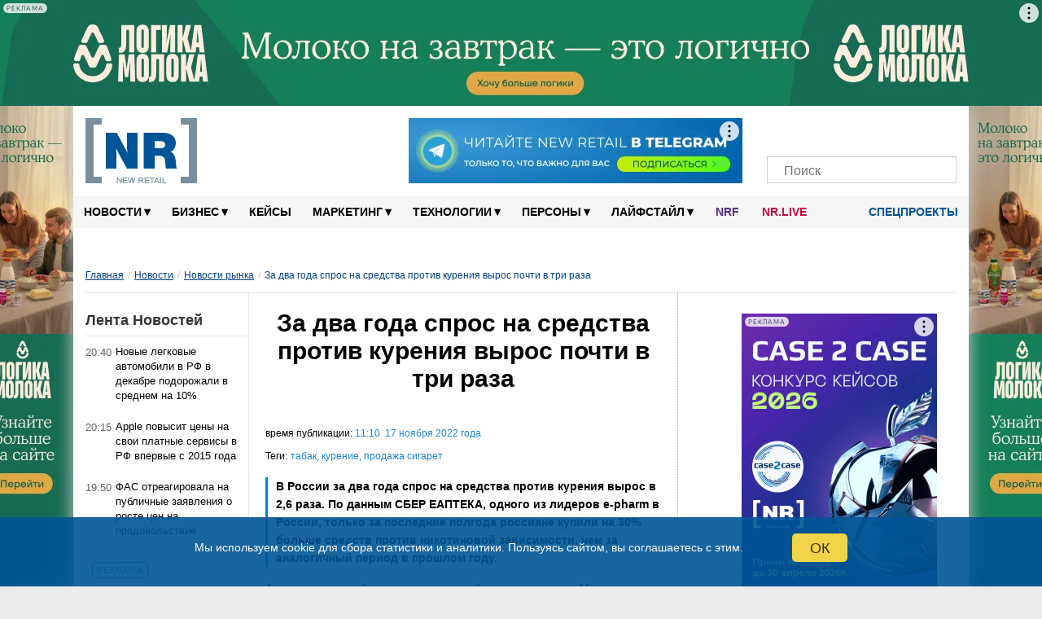

--- FILE ---
content_type: text/html; charset=UTF-8
request_url: https://new-retail.ru/novosti/retail/za_dva_goda_spros_na_sredstva_protiv_kureniya_vyros_pochti_v_tri_raza6472/
body_size: 154930
content:
<!DOCTYPE html>
<html xmlns="http://www.w3.org/1999/xhtml" xmlns="http://www.w3.org/1999/html" xml:lang="ru" lang="ru" prefix="og: http://ogp.me/ns#">

<head>
        <meta name="viewport" content="width=device-width, initial-scale=1.0">
    <meta name="google-site-verification" content="bzVYlnFNC_9fAiG4CxyY_P0RBSQSECBddw75IDytfvM"/>
    <meta name="google-site-verification" content="gIZK15akVSYiZUwEzso3GoZOj6NNYnK8cL23yHrnptI"/>
    <link rel="icon" href="/favicon.ico" type="image/x-icon">
    <link rel="shortcut icon" href="/favicon.ico" type="image/x-icon">
    <link rel="apple-touch-icon" sizes="120x120" href="/xapple-touch-icon.png.pagespeed.ic.YWwKoZaQ5O.webp">
    <link rel="icon" type="image/png" sizes="32x32" href="/xfavicon-32x32.png.pagespeed.ic.9BDHY52TPt.webp">
    <link rel="icon" type="image/png" sizes="16x16" href="/xfavicon-16x16.png.pagespeed.ic.OlhDabRa0V.webp">
    <link rel="manifest" href="/site.webmanifest">
    <link rel="mask-icon" href="/safari-pinned-tab.svg" color="#5bbad5">
    <link rel="alternate" type="application/rss+xml" href="https://new-retail.ru/rss/index.php">
    <meta name="msapplication-TileColor" content="#ffffff">
    <meta name="theme-color" content="#ffffff">
        <!-- ad -->
        <!-- /ad -->
            <link href="/bitrix/templates/inner-mobile/fancybox/A.jquery.fancybox-1.3.4.css.pagespeed.cf.zgsls-D_rn.css" rel="stylesheet" type="text/css"/>
        <link rel="stylesheet" type="text/css" href="/bitrix/templates/inner-mobile/vendors/A.vendors.css.pagespeed.cf.7MZh5oKgPZ.css"/>
    <link rel="stylesheet" href="/bitrix/templates/inner-mobile/vendors/A.swiper-bundle.min.css.pagespeed.cf.T2nCXN2flC.css">

    <meta http-equiv="Content-Type" content="text/html" charset="UTF-8"/>
    <script data-skip-moving="true">(function(w, d, n) {var cl = "bx-core";var ht = d.documentElement;var htc = ht ? ht.className : undefined;if (htc === undefined || htc.indexOf(cl) !== -1){return;}var ua = n.userAgent;if (/(iPad;)|(iPhone;)/i.test(ua)){cl += " bx-ios";}else if (/Windows/i.test(ua)){cl += ' bx-win';}else if (/Macintosh/i.test(ua)){cl += " bx-mac";}else if (/Linux/i.test(ua) && !/Android/i.test(ua)){cl += " bx-linux";}else if (/Android/i.test(ua)){cl += " bx-android";}cl += (/(ipad|iphone|android|mobile|touch)/i.test(ua) ? " bx-touch" : " bx-no-touch");cl += w.devicePixelRatio && w.devicePixelRatio >= 2? " bx-retina": " bx-no-retina";if (/AppleWebKit/.test(ua)){cl += " bx-chrome";}else if (/Opera/.test(ua)){cl += " bx-opera";}else if (/Firefox/.test(ua)){cl += " bx-firefox";}ht.className = htc ? htc + " " + cl : cl;})(window, document, navigator);</script>


<link href="/bitrix/cache/css/s1/inner-mobile/page_1f030c0ee5dc268edaa00a588f8d4101/A.page_1f030c0ee5dc268edaa00a588f8d4101_v1.css,q17543768448007.pagespeed.cf.693u32h5xO.css" type="text/css" rel="stylesheet"/>
<link href="/bitrix/cache/css/s1/inner-mobile/template_15b0f44e9909967526f96e3bf073dbd5/A.template_15b0f44e9909967526f96e3bf073dbd5_v1.css,q1767011325195928.pagespeed.cf.HWz4vDcSut.css" type="text/css" data-template-style="true" rel="stylesheet"/>
    






<link rel='canonical' href='https://new-retail.ru/novosti/retail/za_dva_goda_spros_na_sredstva_protiv_kureniya_vyros_pochti_v_tri_raza6472/'/>
<meta property="og:title" content="За два года спрос на средства против курения вырос почти в три раза | New Retail"/>
<meta property="og:description" content="В России за два года спрос на средства против курения вырос в 2,6 раза. По данным СБЕР ЕАПТЕКА, одного из лидеров e-pharm в России, только за последние полгода россияне купили на 30% больше средств против никотиновой зависимости, чем за аналогичный период в прошлом году. "/>
<meta property="og:url" content="https://new-retail.ru/novosti/retail/za_dva_goda_spros_na_sredstva_protiv_kureniya_vyros_pochti_v_tri_raza6472/"/>
<meta name="robots" content="index,follow,indexifembedded,max-snippet:300,max-image-preview:large">



        <meta name="description" content="В России за два года спрос на средства против курения вырос в 2,6 раза."/>
                        <title>За два года спрос на средства против курения вырос почти в три раза | New Retail</title>
    
            <link rel="stylesheet" href="/bitrix/templates/inner-mobile/js/A.multiple-select.min.css.pagespeed.cf.90guNj5_qh.css">
                                                                                        <link rel="stylesheet" href="/bitrix/templates/inner-mobile/js/A.lightzoom.css.pagespeed.cf.uKvu-0pGPI.css">

                                                            <meta property="og:type" content="article"/>    <meta property="fb:app_id" content="324199094920433"/>
                                        <!-- Yandex.Metrika counter -->
                        <noscript>
                <div><img src="https://mc.yandex.ru/watch/17725411" style="position:absolute; left:-9999px;" alt=""/></div>
            </noscript>
            <!-- /Yandex.Metrika counter -->
                    <!-- calltouch -->
        <!--calltouch -->
    <link rel="alternate" type="application/json" href="https://new-retail.ru/ai-feed/v1/articles.json">
</head>

<body>

    <script type="application/ld+json">
{
    "@context": "http://schema.org",
    "@type": "WebSite",
    "url": "https://new-retail.ru",
    "potentialAction": {
      "@type": "SearchAction",
      "target": "https://new-retail.ru/search/index.php?q={query}",
      "query": "required",
      "query-input": "required name=query"
    }
}
</script>

<script type='application/ld+json'> 
{
  "@context": "http://www.schema.org",
  "@type": "Organization",
  "name": "New Retail — портал о розничной торговле и электронной коммерции",
  "url": "https://new-retail.ru",
  "logo": "https://new-retail.ru/img/logo/xlogo.png",
  "image": "https://new-retail.ru/img/logo/logo.png",
  "description": "Новости ритейла и аналитические обзоры на New Retail",
  "telephone": "+ 7 (903) 184-7006",
  "address": {
    "@type": "PostalAddress",
    "streetAddress": "МКАД, 104-й км, д.8А, оф. 103",
    "addressLocality": "Москва",
    "addressRegion": "Россия",
    "postalCode": "105523"
  },
  "contactPoint": {
    "@type": "ContactPoint",
    "telephone": "+7 926 202 8416",
    "sameAs": [
        "https://t.me/NewRetail",
        "https://vk.com/newretail",
        "https://dzen.ru/new-retail.ru",
        "https://www.youtube.com/c/NewRetailTV/featured",
        "https://ok.ru/newretail",
        "https://twitter.com/NewRetail_ru",
        "https://new-retail.ru/rss/index_all.php"
    ]
  }
}
</script>

                
            <!-- Rating@Mail.ru counter -->
        <noscript>
            <div style="position:absolute;left:-10000px;">
                <img src="//top-fwz1.mail.ru/counter?id=2697244;js=na" style="border:0;" height="1" width="1" alt="пїЅпїЅпїЅпїЅпїЅпїЅпїЅ@Mail.ru"/>
            </div>
        </noscript>
        <!-- //Rating@Mail.ru counter -->
            <div class="show-image-container">
        <div id="show-image-container-close"></div>
        <div class="image-wrapper">

            <div class="left"></div>

            <div class="image">
                <div class="count">0/5</div>
                            </div>

            <div class="right"></div>

            <div class="info"></div>
        </div>
    </div>

    <!-- bg-banner -->
    <div class="P-banner">
        <!-- banner P_brand_1920x1080_or_1100x130 desktop only   -->
                                                <style>.P-banner-fix{height:130px;overflow:hidden;position:relative}.P-banner-fix-block{position:fixed;top:0;left:0;right:0;z-index:1001;pointer-events:none}.P-banner .adfox-p img{position:fixed!important}.P-banner-fix img{position:absolute!important;width:1920px!important;left:50%;transform:translateX(-50%)}</style>
<!--AdFox START-->
<!--yandex_newretaill-->
<!--Площадка: z.shezoria.new-retail.dev.4rome.ru / * / *-->
<!--Тип баннера: 3) Брендирование (П-баннер десктоп) сквозной-->
<!--Расположение: <верх страницы>-->
<div id="adfox_159905939555579479"></div>
                            <!-- end P_brand_1920x1080_or_1100x130 desktop only  -->
    </div>

            <div id="topcontainer">
            <!-- banner mobile_top_360x220 mobile only   -->
                        <!-- end banner mobile_top_360x220 mobile only   -->
        </div>
    
        <div id="wrapper" class="container">
        <div id="top"></div>
        <div class="menutop-fixed">
                        <div class="logo-block">
                <div class="logo-block-wrap">
                    <div itemscope itemtype="https://schema.org/Organization" class="itemscope_org">
                        <meta itemprop="name" content="New Retail">
                        <link itemprop="url" href="https://new-retail.ru/" content="https://new-retail.ru/">
                        <meta itemprop="address" content="105523, Москва, МКАД, 104-й км, д.8А, оф. 103">
                        <meta itemprop="logo" content="/img/logo/logo.png">
                        <meta itemprop="telephone" content="+79031847006">
                        <meta itemprop="description" content="В России за два года спрос на средства против курения вырос в 2,6 раза.">
                        <a href="/" class="logo">
                            <picture>
                                <source itemprop="logo" srcset="/img/logo/logo.webp" type="image/webp">
                                <img itemprop="logo" src="[data-uri]" alt="New Retail"/>
                            </picture>
                        </a>
                    </div>

                                            <div class="Oil">
                            <a href="/o_reklame/"></a>
                        </div><!-- oil inner-->

                        <div class="header-banner">
                                                        <!--AdFox START-->
<!--yandex_newretaill-->
<!--Площадка: z.shezoria.new-retail.dev.4rome.ru / * / *-->
<!--Тип баннера: Баннер в шапке 410*80 десктоп-->
<!--Расположение: <верх страницы>-->
<div id="adfox_1599059689119734"></div>
                        </div>
                                        <div class="socials-wrap">
                                                <div class="socials">
					<a href="https://t.me/NewRetail" class="social-icon" target="_blank" aria-label="Телеграм">
			<i class="tg-icon"></i>
			<span></span>
		</a>
					<a href="https://vk.com/newretail" class="social-icon" target="_blank" aria-label="VK">
			<i class="vk-icon"></i>
			<span>3359</span>
		</a>
					<a href="https://dzen.ru/new-retail.ru" class="social-icon" target="_blank" aria-label="Dzen">
			<i class="zen-icon"></i>
			<span>1900</span>
		</a>
					<a href="https://www.youtube.com/c/NewRetailTV/featured" class="social-icon" target="_blank" aria-label="YouTube">
			<i class="yt-icon"></i>
			<span></span>
		</a>
					<a href="https://rutube.ru/channel/26209329/" class="social-icon" target="_blank" aria-label="Rutube">
			<i class="rutube-icon"></i>
			<span></span>
		</a>
					<a href="/personal/subscribe/page/" class="social-icon" target="_blank" aria-label="Подписка">
			<i class="subscribe-icon"></i>
			<span></span>
		</a>
	  <!--button search mobile-->
  <span class="btn-search-mobile js-btn-search-mob social-icon"></span>
  <!--end button search mobile-->
</div>                        <div class="search-form-request search-mob">
                            <form action="/search/index.php">
    <input placeholder="Поиск" type="text" name="q" value=""/>
    <input name="s" type="submit" value=""/>
</form>
                        </div>
                    </div>
                    <div class="menu-trigger"><i class="burger-menu"></i></div>
                            </div>
    </div>
    <div id="menu">

        

        <div class="nav">
            <ul class="topline__search__rubric__block" itemscope itemtype="https://www.schema.org/SiteNavigationElement">
                <!-- <li><a href="/"><img src="/images/icon-home.png" alt="Главная" /></a></li>-->
                                
                                                                                                                                        
                                                                <li class="topline__search__rubric__link-wrap">
                    <a href="/novosti/" class="topline__search__rubric__link " itemprop="url">Новости<span class="icon">&#9662;</span></a>
                    <ul>
                        
                                
                                
                                
                                                                                                                                        
                
                                    
                                                                                    <li class="item-selected"><a href="/novosti/retail/">Новости рынка</a></li>
                                                                                    
                                    
                                
                                
                                
                                                                                                                                        
                
                                    
                                                                                    <li><a href="/novosti/company/">Мероприятия</a></li>
                                                                                    
                                    
                                
                                
                                
                                    
                                                                                                                                                            </ul></li>                                    
                                                                <li class="topline__search__rubric__link-wrap">
                    <a href="/business/" class="topline__search__rubric__link " itemprop="url">Бизнес<span class="icon">&#9662;</span></a>
                    <ul>
                        
                                
                                
                                
                                                                                                                                        
                
                                    
                                                                                    <li><a href="/business/ekonomika/">Экономика</a></li>
                                                                                    
                                    
                                
                                
                                
                                                                                                                        
                                                                                                                                        
                
                                    
                                                                                    <li><a href="/business/e_commerce/">E-commerce</a></li>
                                                                                    
                                    
                                
                                
                                
                                                                                                                                        
                
                                    
                                                                                    <li><a href="/business/personal/">Персонал</a></li>
                                                                                    
                                    
                                
                                
                                
                                                                                                                                        
                
                                    
                                                                                    <li><a href="/business/pravo/">Право</a></li>
                                                                                    
                                    
                                
                                
                                
                                                                                                                                        
                
                                    
                                                                                    <li><a href="/business/knigi/">Книги</a></li>
                                                                                    
                                    
                                
                                
                                
                                                                                                                                                            </ul></li>                                            <li class="topline__search__rubric__link-wrap"><a href="/business/keysy/">Кейсы </a></li>
                                        
                                                                <li class="topline__search__rubric__link-wrap">
                    <a href="/marketing/" class="topline__search__rubric__link " itemprop="url">Маркетинг<span class="icon">&#9662;</span></a>
                    <ul style="padding-left:100px;width:1000px;">
                        
                                
                                
                                
                                                                                                                                        
                
                                    
                                                                                    <li><a href="/marketing/reklama/">Реклама</a></li>
                                                                                    
                                    
                                
                                
                                
                                                                                                                                        
                
                                    
                                                                                    <li><a href="/marketing/sotsialnye_seti/">Социальные сети</a></li>
                                                                                    
                                    
                                
                                
                                
                                                                                                                                                            </ul></li>                                    
                                                                <li class="topline__search__rubric__link-wrap">
                    <a href="/tehnologii/" class="topline__search__rubric__link " itemprop="url">Технологии<span class="icon">&#9662;</span></a>
                    <ul>
                        
                                
                                
                                
                                                                                                                                        
                
                                    
                                                                                    <li><a href="/specials/magazin_4.0/">Магазин 4.0</a></li>
                                                                                    
                                    
                                
                                
                                
                                                                                        
                                                                                                                                                            </ul></li>                                    
                
                                    
                                                                                    
                                            <li class="topline__search__rubric__link-wrap">

                                                                                                    <a href="/persony/" itemprop="url" class="topline__search__rubric__link root-item">Персоны<span class="icon">▾</span></a>
                                                                                                                                                        <ul class="its-children" style="padding-left: 600px;width: 422px;">
                                                        <li>
                                                            <a href="/persony/video/"><i class="fa fa-play-circle" aria-hidden="true"></i> Видео</a>
                                                        </li>
                                                        <li>
                                                            <a href="/blog/"><i class="fa fa-pencil" aria-hidden="true"></i> Блоги</a>
                                                        </li>
                                                    </ul>
                                                
                                            </li>
                                        
                                    
                                
                                
                                
                                                                                                                                        
                                                                <li class="topline__search__rubric__link-wrap">
                    <a href="/livestyle/" class="topline__search__rubric__link " itemprop="url">Лайфстайл<span class="icon">&#9662;</span></a>
                    <ul style="padding-left:495px;width:377px;">
                        
                                
                                
                                
                                                                                                                                        
                
                                    
                                                                                    <li><a href="/livestyle/shopping/">Шоппинг</a></li>
                                                                                    
                                    
                                
                                
                                
                                                                                                                                        
                
                                    
                                                                                    <li><a href="/livestyle/moda/">Мода</a></li>
                                                                                                <li><a href="/magaziny/otkrytiya/">Открытия</a></li>
                                                                                                        <li><a href="/magaziny/dizayn/">Дизайн</a></li>
                                                                                                        <li><a href="/magaziny/istoriya/">История</a></li>
                                                                                            
                                    
                                
                                
                                
                                                                    </ul></li>                                                                                                    <!--<li class="blogs--link"><a href="/blog/" class=""><i class="fa fa-pencil" aria-hidden="true"></i> Блоги</a></li>-->
                                  
                                    <li class="topline__search__rubric__link-wrap blogs--link_NRF"><a style="color: #582c8f;padding: 0px 14px;" href="/nrf/" class="">NRF</a></li>
                                    <li class="topline__search__rubric__link-wrap blogs--link_nrlive"><a href="https://nr.live/" target="_blank" style="padding: 0px 14px;">NR.LIVE</a></li>

                                    <!--<li class="special--link"><a href="/specials/" target="_blank"><i class="doc-icon"></i> Спецпроекты</a></li>-->
                                    <li class="special--link">
                                        <a href="/specials/" target="_blank" class="root-item"><i class="doc-icon"></i> Спецпроекты<!--<span class="icon">▾</span>--></a>
                                        <ul class="its-children" style="width: 422px;">
                                            <li style="float:right">
                                                                                                                                                <!-- <a href="https://mdaudit.new-retail.ru/" target="_blank"> Операционка в ритейле</a> -->
                                                <a href="https://yadostavka.new-retail.ru/" target="_blank"> Доставка для МСБ</a>
                                                <!-- <a href="https://www.pimsolutions.new-retail.ru/" target="_blank"> История российского екома 2013-2023</a> -->
                                                <a href="http://1-ofd.new-retail.ru/" target="_blank"> Кассовое решение для ритейла</a>
                                                <a href="https://zarabotai.new-retail.ru/" target="_blank"> Подработчики для ритейла</a>
                                            </li>
                                        </ul>
                                    </li>
                                
                                
                            </ul>
        </div>
            </div>
</div>


<div class="inner-page-content-wrapper">
            <div class="bread">
            <ul class="breadcrumb-navigation"><li><a class="0-4" href="/" title="Главная">Главная</a></li><li><span>/</span></li><li><a class="1-4" href="/novosti/" title="Новости">Новости</a></li><li><span>/</span></li><li><a class="2-4" href="/novosti/retail/" title="Новости рынка">Новости рынка</a></li><li><span>/</span></li><li><span class="breadcrumb-current-item">За два года спрос на средства против курения вырос почти в три раза</span></li></ul><script type="application/ld+json">
{
	"@context": "https://schema.org",
	"@type": "BreadcrumbList",
	"itemListElement": [
		{
			"@type": "ListItem", 
			"position": 1, 
			"item": {
				"@type":"WebPage",
				"@id": "https://new-retail.ru/",
				"name": "Главная"
			}
		},{
			"@type": "ListItem", 
			"position": 2, 
			"item": {
				"@type":"WebPage",
				"@id": "https://new-retail.ru/novosti/",
				"name": "Новости"
			}
		},{
			"@type": "ListItem", 
			"position": 3, 
			"item": {
				"@type":"WebPage",
				"@id": "https://new-retail.ru/novosti/retail/",
				"name": "Новости рынка"
			}
		},{
			"@type": "ListItem", 
			"position": 4, 
			"item": {
				"@type":"WebPage",
				"name": "За два года спрос на средства против курения вырос почти в три раза"
			}
		}
		]
}</script>        </div>
        <div class="left-column"><div id="ThirdColumn">
		<h4 class="TitleNews">Лента Новостей</h4><table class="NewsTable" style="position: relative;">
	            <tr>
                <td class="news_time"> 20:40</td>
                <td>
                    						<a href='/novosti/retail/novye_legkovye_avtomobili_v_rf_v_dekabre_podorozhali_v_srednem_na_10/' id='144326_text'>Новые легковые автомобили в РФ в декабре подорожали в среднем на 10%</a>
					                </td>
            </tr>
        	            <tr>
                <td class="news_time"> 20:15</td>
                <td>
                    						<a href='/novosti/retail/apple_povysit_tseny_na_svoi_platnye_servisy_v_rf_vpervye_s_2015_goda/' id='144325_text'>Apple повысит цены на свои платные сервисы в РФ впервые с 2015 года</a>
					                </td>
            </tr>
        	            <tr>
                <td class="news_time"> 19:50</td>
                <td>
                    						<a href='/novosti/retail/fas_otreagirovala_na_publichnye_zayavleniya_o_roste_tsen_na_prodovolstvie/' id='144324_text'>ФАС отреагировала на публичные заявления о росте цен на продовольствие</a>
					                </td>
            </tr>
        	            <tr class="article">
                <td>
                    <div class="news_section">
                        <a href="/marketing/reklama/">Реклама</a>
                    </div>
                   						<a href='/marketing/reklama/transformatsiya_riteyla_pochemu_riteylery_stanovyatsya_reklamnymi_ploshchadkami_i_novymi_mediakholdi/' id='144240_text'>Трансформация ритейла: почему ритейлеры становятся рекламными площадками и новыми медиахолдингами</a>
					                </td>
            </tr>
        	            <tr>
                <td class="news_time"> 19:25</td>
                <td>
                    						<a href='/novosti/retail/set_rostic_s_oprovergla_informatsiyu_o_zakrytii_zavedeniy_v_moskve/' id='144323_text'>Сеть Rostic's опровергла информацию о закрытии заведений в Москве</a>
					                </td>
            </tr>
        	            <tr>
                <td class="news_time"> 19:00</td>
                <td>
                    						<a href='/novosti/retail/vseinstrumenty_ru_vydvinuli_vladislava_bakalchuka_v_sovet_direktorov/' id='144322_text'>«ВсеИнструменты.ру» выдвинули Владислава Бакальчука в совет директоров</a>
					                </td>
            </tr>
        	            <tr>
                <td class="news_time"> 18:35</td>
                <td>
                    						<a href='/novosti/retail/po_kakim_parametram_rossiyane_vybirayut_audiotekhniku/' id='144321_text'>По каким параметрам россияне выбирают аудиотехнику</a>
					                </td>
            </tr>
        	            <tr class="article">
                <td>
                    <div class="news_section">
                        <a href="/marketing/">Маркетинг</a>
                    </div>
                   						<a href='/marketing/ot_tsennostey_k_doveriyu_etichnyy_digital_marketing_dlya_sovremennogo_predprinimatelya/' id='144297_text'>От ценностей к доверию: этичный digital-маркетинг для современного предпринимателя</a>
					                </td>
            </tr>
        	            <tr>
                <td class="news_time"> 18:10</td>
                <td>
                    						<a href='/novosti/retail/spros_na_personal_s_chastichnoy_zanyatostyu_v_obshchepite_v_2025_godu_vyros_vdvoe/' id='144320_text'>Спрос на персонал с частичной занятостью в общепите в 2025 году вырос вдвое</a>
					                </td>
            </tr>
        	            <tr>
                <td class="news_time"> 17:45</td>
                <td>
                    						<a href='/novosti/retail/vladelets_brenda_alenka_tsentralizuet_upravlenie_biznesom/' id='144319_text'>Владелец бренда «Аленка» централизует управление бизнесом</a>
					                </td>
            </tr>
        	            <tr>
                <td class="news_time"> 17:20</td>
                <td>
                    						<a href='/novosti/retail/izdatelstvo_popcorn_books_prekrashchaet_deyatelnost_i_sushchestvovanie_kak_brend/' id='144318_text'>Издательство Popcorn Books прекращает деятельность и существование как бренд</a>
					                </td>
            </tr>
        	            <tr class="article">
                <td>
                    <div class="news_section">
                        <a href="/business/e_commerce/">E-commerce</a>
                    </div>
                   						<a href='/business/e_commerce/ot_1_tysyachi_do_1_2_mln_iz_chego_skladyvaetsya_tsena_vkhoda_v_e_commerce_v_2026_godu/' id='144238_text'>От 1 тысячи до 1,2 млн: из чего складывается цена входа в e-commerce в 2026 году</a>
					                </td>
            </tr>
        	            <tr>
                <td class="news_time"> 16:55</td>
                <td>
                    						<a href='/novosti/retail/s_1_marta_v_rf_vstupyat_v_silu_novye_pravila_spisaniy_na_onlayn_servisakh/' id='144317_text'>С 1 марта в РФ вступят в силу новые правила списаний на онлайн-сервисах</a>
					                </td>
            </tr>
        	            <tr>
                <td class="news_time"> 16:30</td>
                <td>
                    						<a href='/novosti/retail/koreyskaya_set_pizza_mukda_vykhodit_na_rossiyskiy_rynok/' id='144316_text'>Корейская сеть Pizza Mukda выходит на российский рынок</a>
					                </td>
            </tr>
        	            <tr>
                <td class="news_time"> 16:05</td>
                <td>
                    						<a href='/novosti/retail/prodazhi_novykh_legkovykh_mashin_v_2025_godu_upali_vpervye_za_poslednie_tri_goda/' id='144315_text'>Продажи новых легковых машин в 2025 году упали впервые за последние три года</a>
					                </td>
            </tr>
        	            <tr class="article">
                <td>
                    <div class="news_section">
                        <a href="/business/">Бизнес</a>
                    </div>
                   						<a href='/business/tekhnicheskie_usloviya_tu_kak_izbezhat_pyati_oshibok_kotorye_blokiruyut_prodazhu/' id='144239_text'>Технические условия (ТУ): как избежать пяти ошибок, которые блокируют продажу</a>
					                </td>
            </tr>
        	            <tr>
                <td class="news_time"> 15:40</td>
                <td>
                    						<a href='/novosti/retail/v_noyabre_rynok_egrocery_po_kolichestvu_zakazov_vyros_na_19/' id='144314_text'>В ноябре рынок eGrocery по количеству заказов вырос на 19%</a>
					                </td>
            </tr>
        	            <tr>
                <td class="news_time"> 15:15</td>
                <td>
                    						<a href='/novosti/retail/vladelets_baltiki_s_partnerom_nachal_otkryvat_pivnye_magaziny/' id='144310_text'>Владелец «Балтики» с партнером начал открывать пивные магазины</a>
					                </td>
            </tr>
        	            <tr>
                <td class="news_time"> 14:50</td>
                <td>
                    						<a href='/novosti/retail/perekryestok_vpervye_zapustil_lineyku_bytovykh_sredstv_pod_brendom_zelenaya_liniya/' id='144313_text'>«Перекрёсток» впервые запустил линейку бытовых средств под брендом «Зеленая линия»</a>
					                </td>
            </tr>
        	            <tr class="article">
                <td>
                    <div class="news_section">
                        <a href="/business/">Бизнес</a>
                    </div>
                   						<a href='/business/novye_formaty_i_instrumenty_2025_chto_igroki_riteyla_i_e_komma_vnedrili_dlya_rosta_prodazh/' id='144213_text'>Новые форматы и инструменты 2025: что игроки ритейла и е-комма внедрили для роста продаж</a>
					                </td>
            </tr>
        	            <tr>
                <td class="news_time"> 14:25</td>
                <td>
                    						<a href='/novosti/retail/re_treyding_khochet_zaregistrirovat_brendy_reserved_i_sinsay_na_kirillitse/' id='144307_text'>«Ре Трэйдинг» хочет зарегистрировать бренды Reserved и Sinsay на кириллице</a>
					                </td>
            </tr>
        	            <tr>
                <td class="news_time"> 14:00</td>
                <td>
                    						<a href='/novosti/retail/aromatnyy_mir_otkryl_magazin_novogo_formata_am_kulinariya/' id='144312_text'>«Ароматный Мир» открыл магазин нового формата «АМ Кулинария»</a>
					                </td>
            </tr>
        	            <tr>
                <td class="news_time"> 13:35</td>
                <td>
                    						<a href='/novosti/retail/rossiyane_stali_chashche_oformlyat_podpisku_na_dostavku_edy_i_produktov/' id='144311_text'>Россияне стали чаще оформлять подписку на доставку еды и продуктов</a>
					                </td>
            </tr>
        	            <tr class="article">
                <td>
                    <div class="news_section">
                        <a href="/magaziny/istoriya/">История</a>
                    </div>
                   						<a href='/magaziny/istoriya/sovetskiy_novyy_god_transformatsiya_prazdnika9825/' id='19572_text'>Советский Новый год: трансформация праздника</a>
					                </td>
            </tr>
        	            <tr>
                <td class="news_time"> 13:10</td>
                <td>
                    						<a href='/novosti/retail/obyazatelnaya_markirovka_pirotekhniki_v_rossii_mozhet_nachatsya_v_sentyabre_2026_goda/' id='144309_text'>Обязательная маркировка пиротехники в России может начаться в сентябре 2026 года</a>
					                </td>
            </tr>
        	            <tr>
                <td class="news_time"> 12:45</td>
                <td>
                    						<a href='/novosti/retail/yandeks_arendoval_ofis_v_bts_belaya_ploshchad/' id='144308_text'>«Яндекс» арендовал офис в БЦ «Белая площадь»</a>
					                </td>
            </tr>
        	            <tr>
                <td class="news_time"> 12:20</td>
                <td>
                    						<a href='/novosti/retail/v_rossii_prodlen_osobyy_poryadok_prodazhi_zarubezhnykh_lekarstv/' id='144306_text'>В России продлен особый порядок продажи зарубежных лекарств</a>
					                </td>
            </tr>
        	            <tr class="article">
                <td>
                    <div class="news_section">
                        <a href="/business/e_commerce/">E-commerce</a>
                    </div>
                   						<a href='/business/e_commerce/daydzhest_e_com_samye_vazhnye_obnovleniya_dlya_raboty_na_marketpleysakh_v_dekabre_25/' id='144186_text'>Дайджест е-com: самые важные обновления для работы на маркетплейсах в декабре</a>
					                </td>
            </tr>
        	            <tr>
                <td class="news_time"> 11:55</td>
                <td>
                    						<a href='/novosti/retail/mts_nazval_samye_prodavaemye_v_rossii_brendy_smartfonov_v_2025_godu/' id='144304_text'>МТС назвал самые продаваемые в России бренды смартфонов в 2025 году</a>
					                </td>
            </tr>
        	            <tr>
                <td class="news_time"> 11:30</td>
                <td>
                    						<a href='/novosti/retail/na_luzhnetskoy_naberezhnoy_poyavitsya_riteyl_galereya/' id='144303_text'>На Лужнецкой набережной появится ритейл-галерея (ФОТО)</a>
					                </td>
            </tr>
        	            <tr>
                <td class="news_time"> 11:05</td>
                <td>
                    						<a href='/novosti/retail/lenta_kupila_biznes_obi_rossiya/' id='144305_text'>«Лента» купила бизнес «OBI Россия»</a>
					                </td>
            </tr>
        	            <tr class="article">
                <td>
                    <div class="news_section">
                        <a href="/business/e_commerce/">E-commerce</a>
                    </div>
                   						<a href='/business/e_commerce/menshe_marketpleysov_bolshe_ii_trendy_e_commerce_na_2026/' id='144187_text'>Меньше маркетплейсов, больше ИИ: тренды e-commerce на 2026</a>
					                </td>
            </tr>
        	            <tr>
                <td class="news_time"> 10:40</td>
                <td>
                    						<a href='/novosti/retail/banki_stali_chashche_idti_na_ustupki_zayemshchikam/' id='144302_text'>Банки стали чаще идти на уступки заёмщикам</a>
					                </td>
            </tr>
        	            <tr>
                <td class="news_time"> 10:15</td>
                <td>
                    						<a href='/novosti/retail/magnit_planiruet_vykhod_na_rynok_novorossii/' id='144301_text'>«Магнит» планирует выход на рынок Новороссии</a>
					                </td>
            </tr>
        	            <tr>
                <td class="news_time"> 09:50</td>
                <td>
                    						<a href='/novosti/retail/galina_yashchuk_ukhodit_s_dolzhnosti_direktora_po_marketingu_seti_ashan/' id='144299_text'>Галина Ящук уходит с должности директора по маркетингу сети АШАН</a>
					                </td>
            </tr>
        	            <tr class="article">
                <td>
                    <div class="news_section">
                        <a href="/business/ekonomika/">Экономика</a>
                    </div>
                   						<a href='/business/ekonomika/rekordnaya_dolgovaya_nagruzka_pochemu_biznes_otdaet_kreditoram_tret_pribyli_i_chem_eto_grozit/' id='144154_text'>Рекордная долговая нагрузка: почему бизнес отдает кредиторам треть прибыли и чем это грозит</a>
					                </td>
            </tr>
        	            <tr>
                <td class="news_time"> 09:25</td>
                <td>
                    						<a href='/novosti/retail/v_novogodnie_prazdniki_trafik_v_tts_upal_na_18/' id='144300_text'>В новогодние праздники трафик в ТЦ упал на 18%</a>
					                </td>
            </tr>
        	            <tr>
                <td class="news_time"> 20:45</td>
                <td>
                    						<a href='/novosti/retail/superjob_nazval_karernye_ozhidaniya_rossiyan/' id='144296_text'>SuperJob назвал карьерные ожидания россиян</a>
					                </td>
            </tr>
        	            <tr>
                <td class="news_time"> 10:00</td>
                <td>
                    						<a href='/business/kadrovyy_kalendar_kak_menyalis_komandy_rossiyskikh_kompaniy_v_2025_godu/' id='144155_text'>Кадровый календарь: как менялись команды российских компаний в 2025 году</a>
					                </td>
            </tr>
        	</table>
<a class="morenews" rel="nofollow" href="/novosti/">Все новости &rarr;</a></div>



<!--Постраничная навигация-->
<!--Конец Постраничная навигация-->


<div class="item-text NewsOne nr" itemscope itemtype="http://schema.org/NewsArticle">
            <div class="header">
        <h1 itemprop="name">За два года спрос на средства против курения вырос почти в три раза</h1>
    </div>
    <meta itemprop="about" content="Новости рынка">
    <div itemprop="author" itemscope itemtype="https://schema.org/Person">
                    <meta itemprop="name" content="New Retail">
                <link itemprop="url" href="https://new-retail.ru/o_nas/"/>
    </div>
    <!--В поле URL указываем каноническую ссылку на страницу статьи-->
    <link itemprop="url" href="/novosti/retail/za_dva_goda_spros_na_sredstva_protiv_kureniya_vyros_pochti_v_tri_raza6472/"/>
    <link itemprop="mainEntityOfPage" href="/novosti/retail/za_dva_goda_spros_na_sredstva_protiv_kureniya_vyros_pochti_v_tri_raza6472/"/>
    <meta itemprop="headline name" content="За два года спрос на средства против курения вырос почти в три раза | New Retail">
    <!--В поле datePublished указывается дата в формате год-месяц-число-->
    <meta itemprop="datePublished" content="2022-11-17T00:00:00+03:00">
    <!--В поле dateModified указывается дата последнего редактирования-->
    <meta itemprop="dateModified" content="2022-11-18T11:10:15+03:00">
    <div itemprop="publisher" itemscope itemtype="https://schema.org/Organization">
        <meta itemprop="name" content="New Retail">
        <meta itemprop="image" src="/img/logo/logo.png"/>
        <meta itemprop="address" content="105523, Москва, МКАД, 104-й км, д.8А, оф. 103">
        <meta itemprop="telephone" content="+79031847006">
        <span itemprop="logo" itemscope itemtype="https://schema.org/ImageObject" style="display:none;">
            <img class="itemprops" itemprop="url image" src="[data-uri]" alt=""/>
        </span>
    </div>

    
    <!-- <div class="date"><span>время публикации: </span>11:10&nbsp;&nbsp;17 ноября 2022 года</div> -->

        <div class="date"><span>время публикации: </span>11:10&nbsp;&nbsp;17 ноября 2022 года</div>
    <div class="tags im_nr_news" itemprop="keywords" style="float: none;">
                                    <noindex>
                    <span class="TitTag">Теги:</span>
                    <span class="Tit">
                        <a target="_blank" rel="nofollow" href="/tag/tabak/">табак</a>, <a target="_blank" rel="nofollow" href="/tag/kurenie/">курение</a>, <a target="_blank" rel="nofollow" href="/tag/prodazha_sigaret/">продажа сигарет</a>                    </span>
                </noindex>
                        </div>
        <div class="text textsizechangeable" itemprop="articleBody">
        
                    <div class='lid_text'>В России за два года спрос на средства против курения вырос в 2,6 раза. По данным СБЕР ЕАПТЕКА, одного из лидеров e-pharm в России, только за последние полгода россияне купили на 30% больше средств против никотиновой зависимости, чем за аналогичный период в прошлом году. </div>Активнее всего избавляются от вредной привычки жители Москвы, Санкт-Петербурга, Казани, Нижнего Новгорода и Уфы.<br>
 <br>
 По данным СБЕР ЕАПТЕКА, продажи в категории средств от курения за два года (октябрь 2020 г. — октябрь 2022 г.) выросли на 155%. Причем если в 2021 году россияне особенно активно покупали антиникотиновые препараты весной и летом —&nbsp; в марте (+53% от месяца к месяцу), мае (+85%) и июле (+29%), то в 2022 году тенденция немного изменилась: пик продаж пришелся на начало летнего и зимнего сезонов — июнь (+45%) и январь (+32%).<br>
 <br>
 Всего за год (октябрь 2021 г. — октябрь 2022 г.) продажи антиникотиновых препаратов&nbsp; выросли на треть (+32%). Самым популярным средством в борьбе с табачной зависимостью в октябре стали таблетки, которые уменьшают тягу к курению. Они входили в каждый третий заказ в категории — 34% от всех продаж в категории. На втором месте оказались жевательные резинки с долей в 32%, а на третьей строчке — антиникотиновый спрей (23%).<br>
 <br>
 За год, самый большой спрос на препараты, предостращающие тягу к курению, оказался у жителей Москвы и Подмосковья –&nbsp; на столицу и область пришлась почти половина всех продаж в категории (49%), причем чаще всего покупают&nbsp; жевательные резинки (36% от всех продаж в городе). На втором месте оказался Санкт-Петербург (9%), где&nbsp; самыми популярными стали антиникотиновые таблетки (доля в 41%). Третье место заняла Казань (3,1%), там популярны антиникотиновые жвачки (42%). Кроме того, в пятерку городов, стремящихся отказаться от курения, вошли Нижний Новгород (2,3%), и Уфа (1,8%).&nbsp;<br>
<div class="advertising-block hiddenDesktop">
	<div id="adfox_content_159915268652343797">
	</div>
 <a class="buy_advertising" href="/o_reklame/" target="_blank">Реклама на New Retail. Медиакит</a>
</div>
 <br>
 Если говорить о данных по всей стране, в 2022 году, в ТОП-5 самых популярных средств для избавления от табачной зависимости вошли таблетки (28%), жевательная резинка со вкусом свежих фруктов (10%), мятный спрей для местного применения (10%) и жевательная резинка со вкусом свежей (5,6%) и морозной мяты&nbsp; (4,8%).<br>
 <br>
<b>
Читайте также:&nbsp;</b><a target="_blank" href="https://new-retail.ru/novosti/retail/philip_morris_kupit_proizvoditelya_zazhigalok_cricket119101/">Philip Morris купит производителя зажигалок Cricket</a><br>
 <br>
 <b>***</b><br>
 <b> </b><br>
 <b>
Самые интересные новости читайте в нашей группе в&nbsp;</b><a href="https://vk.com/newretail" target="_blank"><b>VKontakte</b></a><b>, а также на канале&nbsp;</b><a href="https://zen.yandex.ru/new-retail.ru" target="_blank"><b>Яндекс.Дзен</b></a><b>.</b><br>
 <b> </b><br>
 <b>
Больше новостей и возможность поделиться своим мнением в комментариях на нашем канале в&nbsp;</b><a href="https://t.me/NewRetail" target="_blank"><b>Telegram</b></a><b>.</b><br>
 <b> </b><br>
 <b>
И&nbsp;</b><a href="https://new-retail.ru/personal/subscribe/page/" target="_blank"><b>подписывайтесь</b></a><b>&nbsp;на итоговую рассылку самых важных новостей.</b><br>
 <b> </b><br>
 <b> </b>
<p style="text-align: right;">
 <b>
	New Retail </b>
</p>
 <br>            </div>
    
    <div class="date">
        <div class="info">
            <div class="comments">
                            </div>
                    </div>
    </div>

    <div class="meta">

                <div class="Clear"></div>
    </div>
        <div class="rambler-share  my-container-bottom"></div>

<div class="linked-news-list">
    <div class="linked-news-title">Читайте также в новостях:</div>
	        <div class="linked-news-item">
            <div><a href="/novosti/retail/vvedenie_zapreta_prodazhi_tabaka_i_veypov_na_ostanovkakh_otlozhat_na_polgoda/">Введение запрета продажи табака и вейпов на остановках отложат на полгода</a></div>
            <div class="news-date">11:30, 02 декабря 2025</div>
        </div>
	        <div class="linked-news-item">
            <div><a href="/novosti/retail/komitet_gosdumy_odobril_zakonoproekt_o_litsenzirovanii_torgovli_tabakom/">Комитет Госдумы одобрил законопроект о лицензировании торговли табаком</a></div>
            <div class="news-date">12:45, 13 ноября 2025</div>
        </div>
	        <div class="linked-news-item">
            <div><a href="/novosti/retail/prodazhi_sigaret_v_rossii_snizilis_na_17/">Продажи сигарет в России снизились на 17%</a></div>
            <div class="news-date">16:30, 11 сентября 2025</div>
        </div>
	        <div class="linked-news-item">
            <div><a href="/novosti/retail/rabotodateli_stali_chashche_vnedryat_reglamenty_dlya_kuryashchikh_sotrudnikov/">Работодатели стали чаще внедрять регламенты для курящих сотрудников</a></div>
            <div class="news-date">19:50, 21 января 2025</div>
        </div>
	</div>



        <div class="expo-subscribe">
                        <!--AdFox START-->
<!--yandex_newretaill-->
<!--Площадка: z.shezoria.new-retail.dev.4rome.ru / * / *-->
<!--Тип баннера: Баннер 410*80 после новостей и статей во всех публикациях-->
<!--Расположение: <низ страницы>-->
<div id="adfox_159905964358397855"></div>
        </div>


        

        <!-- inner news after article-->
        <!-- banner Right_column_bottom_240x400 mobile only   -->
                <!-- end banner Right_column_bottom_240x400 mobile only   -->


        </div><!--item-text-->
<div class="Clear"></div>
<style type="text/css">.relap-default__block-title{padding-top:0!important}</style>


	 	</div>				<div class="right-column">
			<div class="right-column-wrap">
				<div class="search-form-request">
					<form action="/search/index.php">
    <input placeholder="Поиск" type="text" name="q" value=""/>
    <input name="s" type="submit" value=""/>
</form>
				</div>
				<!--events-->
												<!--end events-->

				<!--<div style="clear:both;"></div>-->
												<div class="block_special">
</div>


			</div>
			
						<!-- Последние новости on desktop only -->
													<!-- end Последние новости on desktop only -->

			<!-- banner Right column top 240x400 on desktop only -->
											<div class="advertising-block top">
										<!--AdFox START-->
<!--yandex_newretaill-->
<!--Площадка: z.shezoria.new-retail.dev.4rome.ru / * / *-->
<!--Тип баннера: 4) 240х400 в правой колонке верхний сквозной-->
<!--Расположение: <верх страницы>-->
<div id="adfox_159915268652343797"></div>
				</div>
				<a class="buy_advertising" href="/o_reklame/" target="_blank">Реклама на New Retail. Медиакит</a>
						<!-- end banner Right column top 240x400 on desktop only -->

			<!-- Best articles on desktop only -->
							<div class="BestArticle">
					<div class="title_list">Самое популярное</div>
										<ul>
			<li>
			<span class="Img"><a href="/business/e_commerce/ot_1_tysyachi_do_1_2_mln_iz_chego_skladyvaetsya_tsena_vkhoda_v_e_commerce_v_2026_godu/"><img src="[data-uri]" alt="От 1 тысячи до 1,2 млн: из чего складывается цена входа в e-commerce в 2026 году" title="От 1 тысячи до 1,2 млн: из чего складывается цена входа в e-commerce в 2026 году"/></a></span>
			<span class="header3"><a href="/business/e_commerce/ot_1_tysyachi_do_1_2_mln_iz_chego_skladyvaetsya_tsena_vkhoda_v_e_commerce_v_2026_godu/">От 1 тысячи до 1,2 млн: из чего складывается цена входа в e-commerce в 2026 году</a></span>
		</li>
			<li>
			<span class="Img"><a href="/business/tekhnicheskie_usloviya_tu_kak_izbezhat_pyati_oshibok_kotorye_blokiruyut_prodazhu/"><img src="[data-uri]" alt="Технические условия (ТУ): как избежать пяти ошибок, которые блокируют продажу" title="Технические условия (ТУ): как избежать пяти ошибок, которые блокируют продажу"/></a></span>
			<span class="header3"><a href="/business/tekhnicheskie_usloviya_tu_kak_izbezhat_pyati_oshibok_kotorye_blokiruyut_prodazhu/">Технические условия (ТУ): как избежать пяти ошибок, которые блокируют продажу</a></span>
		</li>
			<li>
			<span class="Img"><a href="/marketing/reklama/transformatsiya_riteyla_pochemu_riteylery_stanovyatsya_reklamnymi_ploshchadkami_i_novymi_mediakholdi/"><img src="[data-uri]" alt="Трансформация ритейла: почему ритейлеры становятся рекламными площадками и новыми медиахолдингами" title="Трансформация ритейла: почему ритейлеры становятся рекламными площадками и новыми медиахолдингами"/></a></span>
			<span class="header3"><a href="/marketing/reklama/transformatsiya_riteyla_pochemu_riteylery_stanovyatsya_reklamnymi_ploshchadkami_i_novymi_mediakholdi/">Трансформация ритейла: почему ритейлеры становятся рекламными площадками и новыми медиахолдингами</a></span>
		</li>
			<li>
			<span class="Img"><a href="/marketing/ot_tsennostey_k_doveriyu_etichnyy_digital_marketing_dlya_sovremennogo_predprinimatelya/"><img src="[data-uri]" alt="От ценностей к доверию: этичный digital-маркетинг для современного предпринимателя" title="От ценностей к доверию: этичный digital-маркетинг для современного предпринимателя"/></a></span>
			<span class="header3"><a href="/marketing/ot_tsennostey_k_doveriyu_etichnyy_digital_marketing_dlya_sovremennogo_predprinimatelya/">От ценностей к доверию: этичный digital-маркетинг для современного предпринимателя</a></span>
		</li>
	</ul>
				</div><!--BestArticle-->

				<div style="clear:both;"></div>
						<!-- end Best articles on desktop only -->

			<!-- <div align="center" style="margin-top:8px; margin-bottom:10px;"> -->
						<!-- </div> -->
			<div class="clear"></div>
			<div class="bfloating hiddenMobile">
				<div class="subpro_forma_wrapper">
											<div><!--//1 Для корректной работы формы, не удаляйте из элементов служебный класс "sendsayFieldItem" //-->
<div class="subpro_forma redesignedForm" id="redesignedForm_1861376264">
    <!--<form id="sandsay_form_" name="form_197" action="javascript:void(0);" method="post"
          onsubmit="javascript:if(typeof sendsay_check_form === 'function'){call(); return sendsay_check_form(this);}"
          accept-charset="utf-8">-->
    <form id="sandsay_form_1861376264" action="/personal/subscribe/page/" name="form_197" method="post" accept-charset="utf-8">
        <div class="input_fields">
            <div class="subpro_title"><a href="/personal/subscribe/page/">Подпишитесь на новости ритейла</a></div>
            <div class="inputWrapper">
                <div class="_member_email">
                    <div class="subpro_right">
                        <label for="sendsay_email_custom_1861376264" class="visually-hidden">Ваш e-mail</label>
                        <input type="email" placeholder="Введите e-mail" data-type="email" name="_member_email" value="" required="" id="sendsay_email_custom_1861376264" class="sendsay_email_custom">
                        <input type="hidden" name="token" id="token_1861376264" value="">
                        <span class="input-field fyCrPBOa" style="display:none;">
                            <input type="text" name="comment" id="comment_1861376264" value="">
                        </span>
                    </div>
                </div>
                <div class="sbmbtn" id="sendsayFormSubmitBox_1861376264">
                    <input class="subpro_btn" type="submit" name="bt_save" value="Подписаться">
                </div>
            </div>

            <p class="check">
                <label for="terms" class="visually-hidden">Согласен с политикой конфиденциальности</label>
                <input type="checkbox" required="" id="terms" name="terms"> <span>Согласен с <a href="/o_nas/politika_konfidencialnosti/">политикой конфиденциальности</a></span>
            </p>
        </div>
        <div class="subscribe-example">
            <img class="icon_mail" src="[data-uri]" alt="">
            <span class="subpro_forma__title header4"><a href="/personal/subscribe/post/day/">Пример рассылки</a></span>
        </div>
    </form>
   <!-- <form name="form_198" action="https://sendsay.ru/form/newretailru/1" method="post"
          accept-charset="utf-8" style="display: none">-->
    <form name="form_198" action="/personal/subscribe/page/" method="post" accept-charset="utf-8" style="display: none">
                    <input type="email" placeholder="Введите Ваш e-mail" data-type="email" name="_member_email" value="" required="" id="member_email_1861376264">

    </form>
</div>
 </div>
									</div>

				<!-- banner Right_column_bottom_240x400 desktop only   -->
									<div class="advertising-block">
												<!--AdFox START-->
<!--yandex_newretaill-->
<!--Площадка: z.shezoria.new-retail.dev.4rome.ru / * / *-->
<!--Тип баннера: 5) 240х400 в правой колонке нижний сквозной-->
<!--Расположение: <низ страницы>-->
<div id="adfox_159905951139683763"></div>
					</div>
					<a class="buy_advertising" href="/o_reklame/" target="_blank">Реклама на New Retail. Медиакит</a>
								<!-- end banner Right_column_bottom_240x400 desktop only   -->

			</div>
			
		</div><!-- right column end -->
	
</div>
<div class="clear"></div>
</div>



	
			<div class="jcarousel-wrapper"></div>
<div class="banner_bottom">
	<div class="slider autoplay">

						<div><a target="_blank" data-banner-id="56872" href="http://www.lkpconsult.ru/"><img src="/upload/iblock/792/7923369d5d7e055bf60aab2118bf6b66.gif" alt="Лемчик-Крупский" title="Лемчик-Крупский"/></a></div>
								<div><a target="_blank" data-banner-id="17627" href="http://franshiza.ru/"><img src="/upload/iblock/17a/17ae98a854526a22b3fe17ff1d6168fc.gif" alt="Франшиза.ру" title="Франшиза.ру"/></a></div>
								<div><a target="_blank" data-banner-id="16583" href="http://gotomall.ru/"><img src="/upload/iblock/91c/x91ca93bd6d8d913cf8a50dec70c4006a.png.pagespeed.ic.F4EpCbw7kh.webp" alt="gotomall.ru" title="gotomall.ru"/></a></div>
								<div><a target="_blank" data-banner-id="14383" href="https://fashionunited.ru/"><img src="/upload/iblock/41b/41b2ea3b62b76600b9f26dfa563038bb.gif" alt="FashionUnited" title="FashionUnited"/></a></div>
								<div><a target="_blank" data-banner-id="9742" href="http://profashion.ru/"><img src="/upload/iblock/4d6/4d6ee53fb30e4234ec883f8c6bb6650a.gif" alt="profashion.ru" title="profashion.ru"/></a></div>
								<div><a target="_blank" data-banner-id="9403" href="http://projectline.ru/?utm_source=new-retail&utm_medium=banner_200x135"><img src="/upload/iblock/5a7/5a7db61263f4fd1b894b3c28bf94f5ea.gif" alt="projectline.ru" title="projectline.ru"/></a></div>
						</div>
</div>


  	
<div class="footer" id="footer">
	<div class="pagination"></div>
	<div class="bottom">
		<div class="container">
			<div class="row">
    <div class="col-lg-4">
        <div class="copyright">
            <div class="row">
                <div class="col-12">
                    <span class="logo"><span class="logo-txt">NEW RETAIL</span></span>&nbsp;<span class="warning-age">12+</span><br>
                    <span class="footer-slogan">В2В портал о ритейле</span> <br>
                    <span>Номер свидетельства ЭЛ № ФС 77 - 61202 <br>
					 Дата регистрации 30.03.2015<br>
					 Выдано Федеральной службой по надзору в сфере связи, информационных технологий и массовых коммуникаций (Роскомнадзор) </span>
                    <br>
                    <span>Учредитель - ООО «ПроджектЛайн»</span> <span>© ООО "Нью Ритейл Медиа" ИНН 7719473721<br>2012-2026 Все права защищены.<br>
					Использование материалов разрешено только <br>
					 при наличии активной ссылки на источник.</span>

                </div>
            </div>
        </div>
    </div>
    <div class="col-lg-8">
        <div class="menu">
            <div class="row">
                <div class="col-6 col-sm-4">
                    <ul style="margin-top: -8px;">
                        <li><a href="/">NEW RETAIL</a></li>
                        <li><a href="/o_nas/" target="_blank">О проекте</a></li>
                        <li><a href="/o_reklame/" target="_blank">Реклама на NR</a></li>
                        <li><a href="/o_reklame/" target="_blank">Медиакит</a></li>
                        <li><a href="/novosti/" target="_blank">Новости</a></li>
                        <li><a href="/business/keysy/" target="_blank">Кейсы</a></li>
                        <li><a href="/personal/subscribe/page/" target="_blank">Подписка на рассылку</a></li>
                        <li><a href="/personal/subscribe/post/day/" target="_blank">Пример рассылки</a></li>
                        <li><a href="https://nr.live/" target="_blank">NR.LIVE</a></li>
                        <!-- <li><a href="/market-map/" target="_blank">Каталог "Карта рынка"</a></li>-->
                        <li><a href="/o_nas/karta_sayta/" target="_blank">Карта сайта</a></li>
                        <li><a href="/o_nas/politika_konfidencialnosti/" target="_blank">Политика
                                конфиденциальности</a></li>
                    </ul>
                </div>
                <div class="col-6 col-sm-4">
                    <ul class="footer-socials">
                        <li>
                            <div class="social-icon">
                                <i class="vk-icon"></i>
                            </div>
                            <a href="http://vk.com/newretail" target="_blank">ВКонтакте</a>
                        </li>
                        <li>
                            <div class="social-icon">
                                <i class="tg-icon"></i>
                            </div>
                            <a href="https://t.me/NewRetail" target="_blank">Telegram</a>
                        </li>

                        <li>
                            <div class="social-icon">
                                <i class="ok-icon"></i>
                            </div>
                            <a href="https://ok.ru/newretail" target="_blank">Одноклассники</a>
                        </li>
                        <li>
                            <div class="social-icon">
                                <i class="zen-icon"></i>
                            </div>
                            <a href="https://zen.yandex.ru/new-retail.ru" target="_blank">Яндекс.Дзен</a>
                        </li>
                        <li>
                            <div class="social-icon">
                                <i class="yt-icon"></i>
                            </div>
                            <a href="https://www.youtube.com/@NewRetailTV/featured" target="_blank">Youtube</a>
                        </li>
                        <!-- <li> -->

                        <li>
                            <div class="social-icon">
                                <i class="rutube-icon"></i>
                            </div>
                            <a href="https://rutube.ru/channel/26209329/" target="_blank">Rutube</a>
                        </li>
                        <li>
                            <div class="social-icon">
                                <i class="rss-icon"></i>
                            </div>
                            <a target="_blank" href="/rss/index_all.php" onclick="return check_plagin();">RSS</a>
                                                    </li>
                    </ul>
                </div>
                <div class="col-12 col-sm-4">
                    <div class="footer-count">
                        <div>
    <!-- Yandex.Metrika informer -->
    <a href="https://metrika.yandex.ru/stat/?id=17725411&amp;from=informer" target="_blank" rel="nofollow"><img src="https://informer.yandex.ru/informer/17725411/3_1_FFFFFFFF_FFFFFFFF_0_pageviews" style="width:88px; height:31px; border:0;" alt="Яндекс.Метрика" title="Яндекс.Метрика: данные за сегодня (просмотры, визиты и уникальные посетители)" class="ym-advanced-informer" data-cid="17725411" data-lang="ru"/></a>
    <!-- /Yandex.Metrika informer -->
</div>
                    </div>
                    <a href="https://www.4rome.ru/" target="_blank" class="rome-copyright">Поддержка и&nbsp;продвижение
                        сайта: «Четвёртый&nbsp;Рим»</a>
                </div>
            </div>
        </div>
    </div>
</div>

			<!-- <div class="ask-form-container"> -->
						<!-- </div> -->

		</div><!--container-->
	</div><!--bottom-->

</div>

	<div class="cookie-popupFormBottom cookie-animation-none cookie-popup cookie-bottom cookie-type-bar">
		<div class="container">
			<div id="cookieFormBottom">
				<div class="cookie-content">
					<div class="cookie-columnwrapper">
						<div class="cookie-column">
							<div class="">
								<div class="cookie-text">Мы используем cookie для сбора статистики и аналитики. Пользуясь сайтом, вы соглашаетесь с этим.</div>
								<div class="cookie-btn">ОК</div>
							</div>
						</div>
					</div>
				</div>
			</div>
		</div>
	</div>

	<div data-time="30000" class="sendsay-popupFormBottom sendsay-animation-none sendsay-popup sendsay-bottom sendsay-type-bar">
		<div class="sendsay-close"><img src="[data-uri]" alt="Close"></div>
		<div class="container">
			<form id="sendsayFormBottom" action="/personal/subscribe/page/" data-info="innermob" method="post">
				<div class="sendsay-content">
					<div class="sendsay-columnwrapper">
						<div class="sendsay-column">
							<div class="sendsay-field-lblock">
								<div class="sendsay-img">
									<img src="/img/subscr/icon_email.svg" alt="Email">
								</div>
																<div class="sendsay-text" data-testNum="0">
									Подпишитесь на нашу рассылку и самые интересные материалы будут приходить к&nbsp;вам на почту								</div>
							</div>
							<div class="sendsay-field-rblock">
								<div class="sendsay-field">
									<label for="member_email" class="visually-hidden">Ваш email</label>
									<input name="_member_email" required placeholder="Ваш email" value="" type="email" class="sendsay-input" id="member_email">
									<div class="sendsay-error"></div>
								</div>
								<div class="sendsay-button">
									<label for="subscr-btn" class="visually-hidden">Подписаться</label>
									<input type="submit" id="subscr-btn" value="Подписаться">
								</div>
								<div class="sendsay-politic">Нажимая «Подписаться» вы принимаете условия <a href="/o_nas/politika_konfidencialnosti/">политики конфиденциальности</a></div>
							</div>
						</div>
					</div>
				</div>
			</form>
		</div>
	</div>

	<div class="tg-float-button">
	<a class="tg-float-button__link" target="_blank" href="https://t.me/NewRetail?utm_source=nr&utm_medium=widget">
		<svg xmlns="http://www.w3.org/2000/svg" width="32" height="32" fill="none" viewBox="0 0 32 32">
			<path fill="#fff" fill-rule="evenodd" d="M3.35 14.465c7.874-3.43 13.125-5.692 15.752-6.785 7.501-3.12 9.06-3.662 10.075-3.68.224-.004.724.052 1.047.314.273.222.349.521.385.732.036.21.08.689.045 1.063-.407 4.271-2.166 14.636-3.06 19.42-.379 2.023-1.125 2.702-1.846 2.768-1.569.145-2.76-1.036-4.28-2.032-2.376-1.558-3.72-2.528-6.027-4.049-2.667-1.757-.938-2.723.582-4.302.398-.413 7.309-6.7 7.442-7.27.017-.07.033-.337-.125-.477-.158-.14-.391-.092-.56-.054-.238.054-4.036 2.564-11.393 7.53-1.078.74-2.054 1.101-2.929 1.082-.964-.02-2.82-.545-4.199-.993-1.691-.55-3.035-.84-2.918-1.775.06-.486.73-.983 2.009-1.492Z" clip-rule="evenodd"/>
		</svg>
	</a>
</div>
        <div class="ModalWindow expo">
        <span class="Close"></span>
                <div class="mw-content desktop-show">
            <!--AdFox START-->
            <!--yandex_newretaill-->
            <!--Площадка: new-retail.ru / * / *-->
            <!--Тип баннера: 6) Поп-ап 800*500 десктоп-->
            <!--Расположение: середина страницы-->
            <div id="adfox_15990583553277601"></div>
                    </div>
                      <div id="countdown">
        <div class="countdiown-title">Реклама закроется автоматически через
          <span class="display">10</span>&nbsp;секунд
        </div>
      </div>
    </div>
	<div class="Window" style="display: none">
	<span class="header2">Подписка на RSS</span>
	<hr>
	<p></p>
	<a class="button" href="/rss/index_all.php">Ok</a>
	<button class="button no" onclick="close_win();">Отмена</button>
</div>
				<!------ Rambler.Likes script start ------>
		<!------   Rambler.Likes script end  ------>
<script src="/bitrix/templates/inner-mobile/js/addcustom.js"></script>
<script async src="https://statika.mpsuadv.ru/scripts/7919.js"></script>
<script>if(!window.BX)window.BX={};if(!window.BX.message)window.BX.message=function(mess){if(typeof mess==='object'){for(let i in mess) {BX.message[i]=mess[i];} return true;}};</script>
<script>(window.BX||top.BX).message({"JS_CORE_LOADING":"Загрузка...","JS_CORE_NO_DATA":"- Нет данных -","JS_CORE_WINDOW_CLOSE":"Закрыть","JS_CORE_WINDOW_EXPAND":"Развернуть","JS_CORE_WINDOW_NARROW":"Свернуть в окно","JS_CORE_WINDOW_SAVE":"Сохранить","JS_CORE_WINDOW_CANCEL":"Отменить","JS_CORE_WINDOW_CONTINUE":"Продолжить","JS_CORE_H":"ч","JS_CORE_M":"м","JS_CORE_S":"с","JSADM_AI_HIDE_EXTRA":"Скрыть лишние","JSADM_AI_ALL_NOTIF":"Показать все","JSADM_AUTH_REQ":"Требуется авторизация!","JS_CORE_WINDOW_AUTH":"Войти","JS_CORE_IMAGE_FULL":"Полный размер"});</script><script src="/bitrix/js/main/core/core.min.js?1753080501230432"></script><script>BX.Runtime.registerExtension({"name":"main.core","namespace":"BX","loaded":true});</script>
<script>BX.setJSList(["\/bitrix\/js\/main\/core\/core_ajax.js","\/bitrix\/js\/main\/core\/core_promise.js","\/bitrix\/js\/main\/polyfill\/promise\/js\/promise.js","\/bitrix\/js\/main\/loadext\/loadext.js","\/bitrix\/js\/main\/loadext\/extension.js","\/bitrix\/js\/main\/polyfill\/promise\/js\/promise.js","\/bitrix\/js\/main\/polyfill\/find\/js\/find.js","\/bitrix\/js\/main\/polyfill\/includes\/js\/includes.js","\/bitrix\/js\/main\/polyfill\/matches\/js\/matches.js","\/bitrix\/js\/ui\/polyfill\/closest\/js\/closest.js","\/bitrix\/js\/main\/polyfill\/fill\/main.polyfill.fill.js","\/bitrix\/js\/main\/polyfill\/find\/js\/find.js","\/bitrix\/js\/main\/polyfill\/matches\/js\/matches.js","\/bitrix\/js\/main\/polyfill\/core\/dist\/polyfill.bundle.js","\/bitrix\/js\/main\/core\/core.js","\/bitrix\/js\/main\/polyfill\/intersectionobserver\/js\/intersectionobserver.js","\/bitrix\/js\/main\/lazyload\/dist\/lazyload.bundle.js","\/bitrix\/js\/main\/polyfill\/core\/dist\/polyfill.bundle.js","\/bitrix\/js\/main\/parambag\/dist\/parambag.bundle.js"]);
</script>
<script>BX.Runtime.registerExtension({"name":"jquery","namespace":"window","loaded":true});</script>
<script>BX.Runtime.registerExtension({"name":"fx","namespace":"window","loaded":true});</script>
<script>(window.BX||top.BX).message({"LANGUAGE_ID":"ru","FORMAT_DATE":"DD.MM.YYYY","FORMAT_DATETIME":"DD.MM.YYYY HH:MI:SS","COOKIE_PREFIX":"BITRIX_SM","SERVER_TZ_OFFSET":"10800","UTF_MODE":"Y","SITE_ID":"s1","SITE_DIR":"\/","USER_ID":"","SERVER_TIME":1768357386,"USER_TZ_OFFSET":0,"USER_TZ_AUTO":"Y","bitrix_sessid":"6c2a0411ecf36aca3aee64e70d562b2a"});</script><script src="/bitrix/cache/js/s1/inner-mobile/kernel_main/kernel_main_v1.js?1753354030170612"></script>
<script src="/bitrix/js/main/jquery/jquery-1.12.4.min.js?166076068697163"></script>
<script>BX.setJSList(["\/bitrix\/js\/main\/session.js","\/bitrix\/js\/main\/core\/core_fx.js","\/bitrix\/js\/main\/pageobject\/pageobject.js","\/bitrix\/js\/main\/core\/core_window.js","\/bitrix\/js\/main\/date\/main.date.js","\/bitrix\/js\/main\/core\/core_date.js","\/bitrix\/js\/main\/utils.js","\/bitrix\/js\/main\/core\/core_tooltip.js","\/bitrix\/templates\/inner-mobile\/components\/nr\/news.detail\/nr_news\/script.js","\/bitrix\/templates\/inner-mobile\/components\/bitrix\/menu\/horizontal_newretail2\/script.js"]);</script>
<script>BX.setCSSList(["\/bitrix\/templates\/inner-mobile\/components\/bitrix\/news.list\/nr-home2\/style.css","\/bitrix\/templates\/inner-mobile\/components\/nr\/news.detail\/nr_news\/style.css","\/local\/components\/nr\/linked.news\/templates\/.default\/style.css","\/bitrix\/templates\/.default\/components\/bitrix\/news.list\/socials\/style.css","\/bitrix\/templates\/inner-mobile\/components\/bitrix\/menu\/horizontal_newretail2\/style.css","\/bitrix\/templates\/.default\/components\/bitrix\/breadcrumb\/bread\/style.css","\/bitrix\/templates\/.default\/components\/bitrix\/news.list\/banner_events\/style.css","\/bitrix\/templates\/inner-mobile\/components\/bitrix\/news.list\/.default\/style.css","\/local\/components\/local\/subscribe.panel\/templates\/retail_newsletter\/style.css","\/bitrix\/templates\/inner-mobile\/styles.css","\/bitrix\/templates\/inner-mobile\/template_styles.css"]);</script>
<script>window.yaContextCb = window.yaContextCb || []</script>
<script src="https://yandex.ru/ads/system/context.js" async></script>
<script src="/bitrix/cache/js/s1/inner-mobile/template_d54c6306aa407cfff4ad638d9311a2b3/template_d54c6306aa407cfff4ad638d9311a2b3_v1.js?1753080785869"></script>
<script src="/bitrix/cache/js/s1/inner-mobile/page_f482b580c908cac4e6c42395d5f1379b/page_f482b580c908cac4e6c42395d5f1379b_v1.js?17530808232717"></script>

<script src="/bitrix/templates/inner-mobile/vendors/vendors.js"></script>
<script src="//vk.com/js/api/openapi.js" charset="UTF-8"></script>
<script src="/bitrix/templates/inner-mobile/audiojs/audio.min.js"></script>
<script src="/bitrix/templates/inner-mobile/fancybox/jquery.fancybox-1.3.4.pack.js"></script>
<script src="/bitrix/templates/inner-mobile/fancybox/jquery.easing-1.3.pack.js"></script>
<script src="/bitrix/templates/inner-mobile/fancybox/jquery.mousewheel-3.0.4.pack.js"></script>
<script src="https://stackpath.bootstrapcdn.com/bootstrap/4.4.1/js/bootstrap.min.js"></script>
<script src="/bitrix/templates/inner-mobile/js/responsive-calendar.js"></script>
<script src="/bitrix/templates/inner-mobile/vendors/swiper-bundle.min.js"></script>

<script src="/bitrix/templates/inner-mobile/js/lightzoom.js"></script>
<script src="https://www.google.com/recaptcha/api.js?render=6LcmB2cbAAAAAE533WspPH_8u7nX2bSPS6YU-0DE"></script>
<script src="/bitrix/templates/inner-mobile/js/main.js" defer></script>
<script src="/bitrix/templates/inner-mobile/js/custom.js" defer></script>
<script>
        history.scrollRestoration = "manual"
    </script>
<script>
        function check_plagin() {
            confirm('Вы пользуетесь браузером Chrome, для того чтобы подписаться на RSS рассылку у Вас должен быть установлен специальный плагин. Например RSS Subscription Extension. Если подобный плагин у Вас установлен, просто нажмите "ОК", в противном случае, кликнете по "Отменить" - Вы перейдете на страницу установки плагина.');
            return false;
        }
    </script>

<script src="https://yastatic.net/es5-shims/0.0.2/es5-shims.min.js" defer></script>
<script src="https://yastatic.net/share2/share.js" async="async"></script>
<script type="text/javascript">
                (function(m, e, t, r, i, k, a) {
                    m[i] = m[i] || function() {
                        (m[i].a = m[i].a || []).push(arguments)
                    };
                    m[i].l = 1 * new Date();
                    for (var j = 0; j < document.scripts.length; j++) {
                        if (document.scripts[j].src === r) {
                            return;
                        }
                    }
                    k = e.createElement(t), a = e.getElementsByTagName(t)[0], k.async = 1, k.src = r, a.parentNode.insertBefore(k, a)
                })
                (window, document, "script", "https://mc.yandex.ru/metrika/tag.js", "ym");

                ym(17725411, "init", {
                    clickmap: true,
                    trackLinks: true,
                    accurateTrackBounce: true,
                    webvisor: true,
                    trackHash: true
                });
            </script>
<script>
        function wpguruLink() {
            var istS = 'Подробнее на New Retail:'; // Слово должно находится в кавычках!
            var copyR = 'При использовании материала ссылка на New Retail обязательна.';
            var body_element = document.getElementsByTagName('body')[0];
            var choose = window.getSelection();
            var myLink = document.location.href;
            var authorLink = "<br /><br />" + istS + ' ' + "<a href='" + myLink + "'>" + myLink + "</a><br /><br />" + copyR;
            var copytext = choose + authorLink;
            var addDiv = document.createElement('div');
            addDiv.style.position = 'absolute';
            addDiv.style.left = '-99999px';
            body_element.appendChild(addDiv);
            addDiv.innerHTML = copytext;
            choose.selectAllChildren(addDiv);
            window.setTimeout(function() {
                body_element.removeChild(addDiv);
            }, 0);
        }
        document.oncopy = wpguruLink;
    </script>

<script>
  $(document).ready(function () {
    if($('.js-image').length) {
      $('.js-image').on('click', function() {
        if($(this).attr('data-url')) {
          window.location.href = $(this).attr('data-url');
        }
      });
    }
  });
</script>
<script>
            var _tmr = _tmr || [];
            _tmr.push({
                id: "2697244",
                type: "pageView",
                start: (new Date()).getTime()
            });
            (function(d, w, id) {
                if (d.getElementById(id)) return;
                var ts = d.createElement("script");
                ts.type = "text/javascript";
                ts.async = true;
                ts.id = id;
                ts.src = (d.location.protocol == "https:" ? "https:" : "http:") + "//top-fwz1.mail.ru/js/code.js";
                var f = function() {
                    var s = d.getElementsByTagName("script")[0];
                    s.parentNode.insertBefore(ts, s);
                };
                if (w.opera == "[object Opera]") {
                    d.addEventListener("DOMContentLoaded", f, false);
                } else {
                    f();
                }
            })(document, window, "topmailru-code");
        </script><script>
    window.yaContextCb.push(()=>{
        Ya.adfoxCode.create({
            ownerId: 353203,
            containerId: 'adfox_159905939555579479',
            params: {
                pp: 'g',
                ps: 'ehqo',
                p2: 'gwcw'
            },
            onRender: function() {
                setTimeout(function() {
                    $('.menutop-fixed').removeClass("menutop-fixed-add-realtive");
                    $('.P-banner-fix-block').fadeOut();
                    $('.P-banner-fix-block-mob').fadeOut();
                }, 10000);
                // если это П - образный баннер
                if($(".adfox-p").length > 0){
                    $('.menutop-fixed').addClass("menutop-fixed-add-realtive");
                    var imgHtml = $('.P-banner a').html();
                    $('body').prepend('<div class="P-banner-fix-block"><div class="P-banner-fix">'+ imgHtml +'</div></div>')
                }

                //если это fix баннер
                if($(".adfox-fixed").length > 0){
                    $('.menutop-fixed').addClass("menutop-fixed-add-realtive");
                    var imgHtml = $('.P-banner a').html();
                    $('body').prepend('<div class="P-banner-fix-block"><div class="P-banner-fix">'+ imgHtml +'</div></div>');
                }

                if($(".P-banner .adfox-p.no-z-index > div ").length) {
                    $(".P-banner .adfox-p.no-z-index > div").css({
                        "max-width" : "fit-content",
                        //"z-index" : "1000",
                        "position" : "fixed",
                        "left" : $(".P-banner .adfox-p img").offset().left + 10
                    });
                }
                else{
                    if($(".P-banner .adfox-p > div ").length) {
                        $(".P-banner .adfox-p > div").css({
                            "max-width" : "fit-content",
                            "z-index" : "1000",
                            "position" : "fixed",
                            "left" : $(".P-banner .adfox-p img").offset().left + 10
                        });
                    }
                }

            },
        })
    });
</script>
<script>
    window.yaContextCb.push(()=>{
        Ya.adfoxCode.create({
            ownerId: 353203,
            containerId: 'adfox_1599059689119734',
            params: {
                pp: 'g',
                ps: 'ehqo',
                p2: 'gwdp'
            },
            onError: function(error) {
                console.log('adfox onError');
                console.log(error);
            },
            onLoad: function(data) {
                console.log('adfox OnLoad');
                console.log(data);
            },
            onRender: function() {
                console.log('adfox onRender');
            },
            onStub: function() { 
                console.log('adfox onStub');
            }
        })
    })
</script><script type="text/javascript">
    small_images = [];
    big_images = [];
    text_images = [];
</script>
<script type="text/javascript">
            var encodeUrl = encodeURIComponent('/novosti/retail/za_dva_goda_spros_na_sredstva_protiv_kureniya_vyros_pochti_v_tri_raza6472/');
        </script>
<script>
    $.fn.isInViewport = function () {
        let elementTop = $(this).offset().top;
        let elementBottom = elementTop + $(this).outerHeight();

        let viewportTop = $(window).scrollTop();
        let viewportBottom = viewportTop + $(window).height();

        return elementBottom > viewportTop && elementTop < viewportBottom;
    };

    function adInit(cur) {
        var adItems = ['0', '9732', '9766', '9767', '9768', '9769', '9770', '9771', '9772', '9773' ,'9774'];
        if(cur < adItems.length && adItems[cur] != '0') {
            console.log('adinit container['+cur+'] -> '+adItems[cur]);
            var adMpsuContainer = 'mp_custom_'+adItems[cur];
            $('.mpsuadv:last').append('<div id="'+adMpsuContainer+'"></div>');
            $('.mpsuadv:last').css({
                width: "300px",
                // height: "300px",
                height: "auto",
                margin: "0 auto",
                // border: "1px black dashed",
            });
            window.mpsuStart = window.mpsuStart || [], window.mpsuStart.push(adItems[cur]);
        }
    }

    $(document).ready(function(){

        // Функция для проверки видимости элементов
        function checkVisibleElements(className) {
            // Получаем высоту окна и позицию прокрутки
            var windowTop = $(window).scrollTop();
            var windowBottom = windowTop + $(window).height();

            // Ищем все элементы с заданным классом
            $(className).each(function() {
                var elementTop = $(this).offset().top;
                var elementBottom = elementTop + $(this).outerHeight();

                // Проверяем, находится ли элемент в области видимости
                if (elementBottom > windowTop && elementTop < windowBottom) {
                    //console.log($(this).data('url'));
                    window.history.replaceState("object or string", $(this).data('title') + ' | New Retail', $(this).data('url'));
                    document.title = $(this).data('title') + ' | New Retail';
                    //console.log($(this).attr('class') + ' видим на экране');
                } else {
                    //console.log($(this).attr('class') + ' не видим на экране');
                }
            });
        }

        // Вызов функции при прокрутке
        $(window).on('scroll', function() {
            checkVisibleElements('.yakor'); // Замените .my-class на ваш класс
        });

        // Первоначальный вызов для проверки видимости при загрузке страницы
        checkVisibleElements('.yakor');


        var jsonNews = jQuery.parseJSON('["119633","119632","119631","119630","119629","119625","119624","119621","119623","119622","119620","119619","119618","119617","119616","119615","119614","119609","119611","119612","119607","119608","119606","119605","119604","119603","119602","119601","119600","119599","119598","119597","119596","119589","119588","119587","119586","119585","119583","119582","119581","119580","119579","119578","119577","119576","119575","119574","119573","119572","119571","119570","119569","119568","119567","119565","119564","119563","119561","119560","119554","119551","119553","119552","119550","119549","119548","119547","119546","119544","119543","119542","119541","119539","119540","119538","119537","119535","119534","119533","119532","119531","119530","119527","119529","119524","119525","119523","119522","119521","119520","119519","119517","119518","119500","119513","119512","119511","119510","119509","119507","119506","119505","119504","119503","119501","119502","119499","119498","119497","119496","119495","119494","119493","119492","119491","119490","119489","119488","119482","119480","119481","119479","119478","119477","119476","119475","119473","119472","119471","119470","119463","119464","119465","119467","119466","119462","119461","119459","119458","119457","119455","119456","119454","119453","119452","119446","119445","119448","119444","119447","119443","119442","119441","119440","119439","119438","119437","119436","119435","119434","119433","119432","119431","119430","119429","119428","119427","119426","119425","119424","119423","119422","119417","119416","119403","119415","119413","119412","119411","119410","119409","119408","119407","119406","119405","119404","119401","119402","119400","119399","119398","119397","119396","119395","119394","119393","119392","119391","119390","119388","119387","119376","119374","119373","119375","119371","119372","119370","119368","119369","119367","119366","119365","119364","119363","119361","119362","119359","119360","119358","119357","119356","119355","119354","119353","119352","119351","119350","119349","119346","119345","119344","119343","119339","119341","119340","119337","119338","119336","119335","119334","119333","119332","119331","119329","119328","119327","119326","119325","119324","119323","119322","119319","119318","119317","119316","119315","119306","119305","119304","119303","119302","119301","119300","119299","119298","119297","119296","119295","119292","119293","119291","119289","119290","119288","119287","119286","119285","119282","119280","119279","119278","119277","119276","119275","119266","119265","119264","119263","119262","119260","119261","119259","119258","119257","119256","119255","119254","119253","119251","119250","119249","119248","119247","119246","119245","119244","119243","119239","119242","119241","119238","119237","119231","119230","119228","119227","119226","119225","119224","119223","119222","119221","119220","119219","119218","119217","119216","119215","119214","119213","119212","119211","119210","119208","119207","119205","119204","119203","119202","119201","119194","119193","119192","119169","119191","119189","119188","119187","119185","119186","119184","119183","119182","119181","119180","119179","119178","119177","119176","119175","119174","119173","119172","119171","119170","119168","119167","119160","119159","119158","119157","119156","119155","119153","119154","119152","119151","119150","119149","119148","119147","119145","119146","119144","119143","119142","119141","119140","119139","119138","119137","119136","119135","119133","119132","119125","119124","119123","119122","119121","119120","119119","119118","119117","119115","119114","119113","119110","119112","119106","119108","119111","119105","119104","119102","119101","119100","119098","119097","119096","119094","119095","119084","119083","119082","119081","119080","119079","119078","119076","119074","119073","119072","119071","119070","119069","119068","119067","119065","119064","119063","119062","119061","119060","119059","119058","119054","119053","119052","119046","119043","119042","119041","119039","119037","119036","119034","119032","119031","119030","119029","119027","119026","119025","119024","119023","119022","119021","119020","119019","119018","119017","119016","119015","119014","119013","119011","119006","119005","119004","118974","119003","119002","119001","118998","118996","118995","118994","118992","118991","118990","118989","118988","118987","118986","118984","118985","118983","118982","118980","118981","118979","118978","118977","118975","118972","118971","118973","118970","118969","118968","118967","118966","118965","118964","118963","118962","118961","118960","118959","118957","118956","118955","118954","118951","118953","118952","118950","118949","118948","118946","118945","118943","118942","118941","118939","118938","118937","118936","118935","118934","118933","118932","118931","118930","118928","118925","118924","118923","118922","118921","118920","118919","118918","118917","118916","118915","118913","118912","118911","118907","118906","118905","118901","118904","118903","118902","118900","118898","118897","118896","118895","118894","118893","118892","118889","118891","118888","118887","118885","118884","118883","118882","118881","118880","118879","118878","118877","118872","118871","118869","118870","118868","118867","118866","118865","118864","118863","118862","118861","118860","118859","118858","118853","118854","118856","118855","118852","118851","118850","118849","118848","118847","118846","118844","118843","118836","118835","118834","118832","118831","118830","118829","118828","118827","118824","118825","118826","118821","118822","118823","118820","118818","118817","118816","118815","118813","118814","118812","118811","118810","118809","118795","118793","118792","118791","118790","118789","118788","118783","118787","118786","118785","118784","118782","118775","118781","118779","118778","118777","118776","118774","118773","118772","118771","118759","118760","118756","118758","118757","118755","118754","118753","118751","118752","118750","118747","118746","118745","118744","118742","118743","118741","118740","118739","118738","118737","118730","118728","118729","118726","118727","118725","118724","118722","118721","118720","118719","118718","118717","118716","118714","118710","118712","118711","118713","118709","118708","118707","118706","118704","118698","118697","118696","118695","118694","118693","118692","118691","118689","118688","118687","118686","118684","118683","118682","118680","118677","118679","118678","118676","118675","118668","118667","118666","118665","118664","118637","118663","118662","118661","118660","118658","118659","118657","118656","118655","118653","118652","118654","118651","118648","118647","118646","118645","118644","118643","118642","118641","118640","118639","118638","118633","118632","118631","118630","118628","118627","118626","118625","118624","118623","118621","118619","118618","118617","118615","118614","118612","118609","118608","118610","118607","118606","118602","118601","118600","118598","118597","118596","118586","118585","118584","118583","118582","118581","118580","118579","118578","118576","118577","118575","118572","118573","118574","118569","118568","118566","118564","118557","118554","118552","118551","118549","118542","118539","118538","118537","118531","118530","118529","118527","118528","118526","118524","118525","118523","118522","118521","118519","118518","118517","118516","118515","118514","118513","118511","118510","118509","118508","118507","118506","118505","118503","118502","118501","118478","118480","118477","118476","118473","118472","118471","118470","118469","118467","118466","118465","118464","118463","118462","118461","118460","118459","118457","118456","118455","118453","118451","118450","118448","118447","118446","118445","118440","118439","118438","118433","118432","118431","118429","118430","118428","118427","118426","118425","118424","118423","118421","118422","118420","118419","118414","118417","118416","118413","118415","118412","118410","118409","118406","118404","118403","118402","118400","118399","118398","118397","118393","118395","118392","118391","118390","118389","118388","118387","118386","118385","118384","118383","118382","118381","118380","118379","118378","118377","118375","118374","118373","118372","118371","118370","118359","118358","118357","118356","118354","118355","118353","118352","118351","118350","118349","118348","118347","118345","118344","118343","118342","118341","118339","118338","118337","118335","118334","118333","118332","118330","118329","118328","118320","118319","118318","118317","118315","118314","118313","118311","118310","118309","118306","118304","118303","118302","118301","118298","118296","118297","118299","118295","118294","118293","118291","118290","118280","118279","118278","118277","118276","118275","118274","118273","118271","118270","118269","118267","118266","118265","118264","118263","118261","118260","118259","118258","118257","118256","118255","118254","118249","118248","118247","118246","118245","118244","118243","118242","118239","118241","118238","118240","118237","118236","118235","118234","118233","118232","118231","118228","118230","118224","118226","118225","118227","118223","118222","118221","118220","118219","118212","118210","118211","118209","118208","118207","118206","118205","118204","118202","118201","118199","118198","118197","118196","118194","118192","118191","118189","118190","118187","118186","118185","118179","118178","118177","118176","118175","118174","118173","118172","118171","118170","118169","118168","118166","118164","118163","118162","118160","118157","118156","118158","118155","118154","118153","118143","118142","118141","118140","118139","118138","118137","118124","118134","118133","118132","118131","118130","118129","118126","118125","118123","118122","118121","118117","118120","118118","118119","118115","118108","118116","118102","118107","118106","118103","118105","118104","118101","118100","118099","118094","118093","118095","118090","118089","118088","118083","118080","118081","118082","118079","118078","118077","118075","118074","118073","118072","118071","118070","118059","118043","118042","118041","118040","118039","118031","118036","118038","118034","118032","118030","118026","118029","118025","118028","118027","118024","118023","118021","118019","118018","118016","118015","118014","118013","118012","118011","118004","118002","117997","117995","117992","117991","117989","117990","117988","117987","117985","117975","117981","117978","117980","117973","117976","117977","117974","117972","117971","117970","117968","117969","117959","117958","117938","117957","117956","117955","117954","117953","117952","117951","117950","117949","117947","117946","117942","117940","117944","117941","117939","117937","117936","117935","117934","117932","117931","117930","117929","117928","117927","117926","117925","117924","117922","117921","117920","117919","117918","117916","117914","117913","117912","117908","117909","117907","117910","117906","117905","117904","117903","117902","117901","117898","117897","117896","117895","117894","117893","117889","117887","117886","117885","117884","117883","117882","117881","117880","117879","117877","117876","117874","117873","117872","117871","117869","117868","117867","117866","117865","117864","117854","117853","117852","117851","117850","117849","117848","117847","117845","117846","117844","117843","117842","117841","117840","117839","117838","117837","117835","117836","117834","117833","117832","117831","117830","117828","117827","117826","117824","117823","117819","117817","117815","117814","117813","117812","117811","117810","117809","117808","117807","117806","117803","117804","117805","117802","117800","117793","117795","117794","117798","117792","117791","117788","117787","117786","117784","117782","117781","117780","117779","117777","117778","117776","117772","117771","117770","117768","117767","117766","117765","117764","117763","117762","117761","117760","117759","117758","117757","117756","117755","117754","117753","117752","117751","117750","117746","117745","117744","117742","117741","117740","117739","117738","117736","117737","117735","117734","117733","117732","117730","117729","117727","117726","117725","117724","117723","117722","117721","117720","117719","117718","117715","117714","117713","117711","117710","117709","117707","117704","117702","117703","117701","117700","117699","117698","117697","117696","117694","117693","117689","117692","117688","117695","117686","117685","117682","117683","117680","117679","117678","117677","117667","117666","117665","117664","117663","117660","117659","117661","117662","117658","117655","117654","117653","117652","117651","117650","117648","117647","117646","117645","117644","117643","117642","117641","117640","117639","117638","117637","117636","117634","117633","117631","117630","117629","117628","117627","117626","117625","117624","117623","117621","117619","117618","117617","117616","117615","117614","117612","117613","117611","117610","117609","117607","117606","117603","117604","117602","117601","117595","117594","117593","117592","117589","117588","117587","117586","117585","117584","117583","117582","117581","117580","117579","117578","117577","117576","117575","117574","117573","117572","117570","117567","117525","117568","117566","117563","117558","117557","117553","117554","117555","117551","117550","117549","117548","117547","117546","117545","117544","117543","117541","117539","117538","117537","117536","117535","117534","117533","117532","117529","117527","117526","117524","117523","117516","117518","117517","117510","117515","117511","117514","117512","117513","117509","117508","117507","117506","117504","117501","117503","117500","117499","117498","117497","117496","117494","117493","117492","117491","117490","117488","117487","117486","117484","117477","117476","117475","117474","117473","117472","117471","117470","117469","117468","117466","117465","117464","117463","117462","117461","117460","117457","117459","117456","117455","117454","117452","117451","117450","117448","117449","117446","117445","117440","117439","117438","117437","117436","117435","117434","117433","117432","117431","117430","117429","117428","117427","117426","117425","117422","117420","117419","117418","117417","117414","117416","117415","117413","117412","117411","117410","117405","117394","117396","117404","117401","117403","117397","117400","117398","117399","117395","117393","117392","117391","117390","117389","117388","117387","117386","117382","117385","117384","117383","117381","117380","117378","117376","117372","117370","117368","117369","117367","117366","117365","117364","117362","117361","117360","117359","117358","117357","117353","117352","117351","117350","117349","117348","117346","117344","117342","117340","117341","117339","117337","117338","117331","117330","117329","117328","117327","117326","117324","117323","117322","117321","117320","117319","117318","117317","117316","117315","117313","117312","117311","117310","117309","117308","117307","117306","117305","117304","117303","117302","117301","117300","117299","117291","117298","117297","117295","117294","117293","117290","117292","117289","117288","117287","117286","117282","117280","117278","117279","117277","117275","117274","117272","117271","117269","117268","117267","117266","117265","117263","117262","117261","117259","117258","117257","117256","117255","117253","117252","117251","117250","117249","117248","117247","117246","117245","117244","117242","117243","117241","117240","117238","117237","117235","117234","117233","117229","117227","117226","117225","117224","117218","117219","117221","117217","117216","117215","117214","117213","117212","117211","117210","117209","117208","117206","117207","117205","117204","117201","117203","117202","117200","117198","117197","117196","117195","117194","117190","117193","117192","117188","117187","117186","117185","117189","117183","117184","117182","117174","117172","117181","117171","117176","117175","117170","117169","117168","117167","117166","117165","117163","117156","117154","117155","117157","117153","117152","117150","117149","117148","117147","117146","117145","117144","117140","117142","117139","117138","117137","117136","117135","117134","117133","117132","117131","117129","117127","117124","117123","117122","117121","117120","117119","117117","117116","117115","117113","117112","117111","117110","117109","117108","117106","117105","117103","117102","117101","117100","117099","117097","117096","117095","117094","117093","117091","117092","117090","117089","117088","117087","117086","117083","117082","117081","117080","117079","117078","117077","117076","117075","117074","117072","117071","117070","117069","117068","117067","117065","117064","117063","117061","117062","117059","117058","117060","117057","117056","117055","117054","117053","117051","117052","117049","117050","117048","117047","117046","117045","117044","117042","117040","117039","117038","117037","117036","117025","117017","117020","117024","117022","117014","117021","117018","117015","117010","117013","117012","117009","117011","117008","117007","117006","117005","117004","117003","117002","117001","117000","116999","116998","116997","116996","116995","116994","116992","116991","116990","116989","116988","116987","116986","116985","116984","116983","116982","116980","116979","116978","116976","116975","116974","116973","116970","116972","116969","116968","116967","116966","116965","116964","116963","116955","116954","116953","116932","116951","116952","116950","116949","116948","116947","116946","116945","116943","116942","116941","116940","116939","116938","116936","116935","116933","116931","116930","116929","116927","116926","116924","116923","116921","116920","116919","116918","116917","116916","116915","116914","116913","116910","116909","116908","116907","116906","116905","116904","116898","116897","116900","116902","116901","116896","116899","116895","116894","116892","116893","116891","116889","116888","116867","116887","116886","116885","116883","116882","116881","116880","116875","116873","116870","116871","116866","116872","116869","116865","116863","116862","116861","116860","116859","116858","116857","116856","116855","116853","116852","116851","116850","116849","116847","116846","116845","116843","116842","116841","116840","116839","116834","116835","116833","116832","116830","116831","116829","116828","116827","116825","116826","116824","116822","116823","116821","116820","116815","116814","116813","116812","116811","116810","116809","116808","116805","116807","116804","116803","116802","116801","116797","116796","116795","116794","116793","116792","116791","116790","116789","116788","116787","116786","116785","116784","116776","116774","116775","116773","116772","116771","116770","116769","116768","116766","116765","116764","116763","116762","116761","116760","116759","116757","116758","116753","116756","116754","116752","116750","116749","116748","116747","116746","116745","116744","116743","116737","116739","116736","116735","116734","116733","116732","116731","116730","116729","116728","116727","116726","116722","116720","116721","116719","116724","116718","116717","116716","116715","116714","116713","116712","116711","116710","116709","116702","116703","116701","116700","116699","116697","116698","116696","116695","116694","116692","116693","116691","116690","116689","116688","116687","116686","116685","116684","116681","116683","116678","116679","116677","116675","116674","116664","116662","116663","116661","116660","116659","116658","116657","116656","116655","116654","116653","116652","116651","116650","116649","116648","116647","116646","116645","116644","116642","116641","116640","116639","116638","116637","116630","116629","116628","116627","116623","116626","116625","116622","116621","116620","116619","116618","116617","116616","116614","116613","116612","116609","116610","116608","116607","116606","116605","116604","116603","116602","116601","116600","116599","116593","116598","116597","116596","116595","116590","116585","116583","116582","116581","116580","116579","116577","116576","116575","116574","116573","116572","116571","116570","116569","116568","116566","116567","116564","116563","116562","116561","116559","116555","116554","116553","116552","116551","116550","116549","116548","116546","116547","116545","116544","116543","116542","116541","116540","116539","116538","116537","116536","116535","116534","116533","116532","116530","116529","116528","116527","116524","116523","116522","116520","116519","116518","116517","116516","116515","116514","116513","116511","116512","116510","116508","116507","116506","116505","116504","116503","116501","116500","116499","116498","116497","116496","116495","116492","116491","116490","116489","116488","116487","116486","116484","116485","116483","116482","116480","116477","116475","116474","116473","116472","116471","116469","116468","116466","116465","116463","116462","116460","116459","116458","116453","116452","116451","116449","116450","116448","116447","116446","116445","116444","116442","116441","116440","116438","116437","116436","116435","116434","116431","116430","116429","116427","116425","116423","116424","116422","116421","116420","116419","116418","116417","116416","116415","116414","116413","116412","116411","116410","116409","116408","116407","116406","116404","116402","116401","116399","116398","116397","116396","116394","116393","116392","116391","116390","116388","116387","116386","116385","116384","116383","116380","116376","116373","116370","116369","116368","116367","116365","116366","116364","116363","116362","116359","116355","116353","116351","116350","116349","116347","116346","116345","116344","116343","116342","116340","116339","116338","116337","116336","116333","116332","116331","116322","116324","116321","116320","116319","116317","116316","116315","116314","116313","116312","116306","116311","116304","116308","116305","116310","116307","116309","116303","116302","116301","116297","116296","116295","116294","116293","116292","116291","116290","116289","116288","116287","116286","116285","116284","116283","116282","116281","116278","116279","116277","116276","116273","116269","116268","116267","116266","116265","116263","116262","116261","116257","116260","116259","116258","116256","116255","116254","116253","116252","116251","116250","116248","116247","116245","116246","116244","116243","116238","116237","116236","116235","116234","116233","116229","116232","116224","116228","116225","116227","116223","116222","116221","116220","116219","116218","116217","116216","116215","116214","116212","116204","116206","116205","116203","116202","116200","116201","116196","116198","116199","116195","116193","116192","116191","116190","116188","116186","116185","116184","116182","116181","116173","116170","116172","116171","116177","116178","116176","116174","116169","116168","116167","116166","116165","116164","116163","116162","116161","116160","116159","116158","116157","116156","116147","116146","116145","116143","116142","116141","116140","116139","116138","116137","116136","116135","116134","116132","116133","116131","116130","116129","116128","116127","116126","116125","116118","116117","116116","116115","116111","116112","116114","116110","116109","116108","116107","116106","116105","116104","116103","116102","116101","116100","116099","116098","116097","116096","116095","116094","116093","116092","116091","116090","116085","116072","116084","116080","116083","116081","116082","116076","116079","116077","116075","116070","116074","116073","116069","116068","116067","116066","116065","116064","115679","116063","116062","116061","116060","116059","116058","116056","116055","116054","116052","116046","116053","116051","116050","116048","116047","116044","116042","116040","116039","116038","116037","116036","116034","116032","116031","116030","116029","116028","116027","116024","116026","116025","116023","116011","116008","116003","116009","116010","116007","116004","116005","116001","116002","116000","115999","115998","115997","115996","115995","115994","115993","115992","115991","115990","115989","115988","115987","115986","115985","115984","115983","115980","115981","115977","115972","115976","115978","115979","115973","115975","115971","115974","115970","115969","115968","115967","115965","115963","115962","115960","115959","115958","115956","115955","115954","115953","115941","115940","115939","115911","115938","115937","115936","115935","115934","115933","115931","115930","115929","115928","115927","115923","115925","115920","115922","115921","115924","115918","115919","115917","115916","115915","115914","115909","115908","115906","115907","115903","115902","115901","115900","115899","115895","115897","115896","115894","115890","115891","115889","115892","115888","115893","115887","115886","115882","115885","115884","115880","115879","115878","115875","115874","115873","115869","115870","115868","115867","115866","115864","115863","115862","115861","115860","115858","115856","115857","115855","115854","115852","115851","115850","115849","115848","115847","115846","115845","115844","115843","115842","115839","115838","115837","115836","115835","115834","115833","115832","115831","115830","115829","115828","115827","115826","115821","115825","115820","115824","115819","115818","115817","115816","115814","115815","115813","115812","115811","115810","115809","115804","115805","115803","115802","115801","115800","115799","115798","115797","115796","115795","115794","115791","115793","115790","115789","115788","115787","115786","115784","115783","115781","115782","115779","115778","115777","115771","115765","115764","115763","115748","115780","115762","115761","115760","115758","115757","115753","115755","115754","115752","115751","115750","115747","115746","115744","115743","115742","115741","115740","115739","115738","115737","115736","115735","115733","115727","115726","115723","115725","115724","115721","115718","115720","115717","115719","115716","115715","115714","115713","115709","115710","115712","115708","115707","115706","115705","115704","115703","115702","115701","115700","115699","115698","115694","115693","115692","115691","115690","115688","115689","115687","115686","115685","115684","115683","115681","115682","115680","115678","115677","115676","115675","115674","115673","115672","115671","115670","115669","115667","115655","115661","115660","115659","115658","115662","115656","115654","115653","115657","115651","115650","115648","115642","115647","115645","115646","115644","115639","115640","115637","115636","115635","115634","115633","115631","115630","115625","115624","115623","115620","115622","115621","115618","115617","115619","115616","115615","115614","115613","115612","115611","115609","115608","115607","115606","115605","115604","115603","115600","115602","115601","115598","115597","115596","115595","115594","115592","115591","115588","115586","115587","115585","115583","115582","115581","115580","115579","115578","115577","115574","115573","115572","115571","115570","115569","115568","115566","115565","115564","115562","115563","115560","115561","115559","115558","115557","115554","115555","115553","115552","115549","115548","115547","115545","115544","115543","115542","115541","115540","115539","115532","115536","115534","115535","115533","115537","115531","115529","115528","115526","115525","115524","115523","115522","115519","115516","115518","115514","115513","115512","115510","115509","115508","115507","115506","115505","115504","115503","115499","115501","115502","115498","115497","115494","115493","115491","115490","115489","115488","115487","115486","115485","115474","115473","115472","115471","115470","115469","115468","115466","115465","115464","115463","115462","115461","115460","115451","115455","115457","115458","115456","115454","115453","115452","115450","115449","115448","115447","115446","115445","115444","115440","115436","115439","115437","115423","115434","115435","115433","115430","115429","115432","115431","115428","115427","115426","115425","115424","115422","115421","115419","115420","115418","115417","115416","115415","115414","115413","115412","115411","115410","115406","115405","115404","115403","115402","115400","115401","115399","115398","115397","115396","115395","115394","115393","115391","115390","115389","115388","115387","115386","115385","115384","115383","115382","115381","115380","115379","115378","115374","115373","115372","115371","116521","115370","115369","115368","115366","115365","115364","115363","115362","115360","115359","115358","115357","115356","115355","115354","115353","115352","115351","115350","115349","115348","115347","115346","115345","115340","115339","115338","115337","115336","115335","115334","115332","115329","115328","115326","115325","115324","115322","115321","115319","115318","115317","115316","115315","115313","115312","115311","115310","115309","115308","115307","115294","115293","115292","115291","115290","115289","115288","115287","115286","115285","115284","115283","115282","115280","115277","115278","115267","115276","115275","115274","115273","115272","115271","115270","115269","115268","115264","115263","115261","115260","115250","115259","115258","115255","115249","115248","115247","115244","115246","115243","115242","115241","115240","115239","115238","115237","115236","115234","115230","115235","115229","115228","115227","115226","115225","115224","115223","115222","115215","115213","115212","115214","115209","115208","115207","115206","115205","115204","115203","115202","115201","115200","115198","115196","115194","115193","115189","115191","115190","115188","115187","115186","115185","115184","115183","115179","115178","115177","115176","115175","115174","115172","115171","115170","115169","115168","115167","115166","115165","115163","115162","115161","115160","115159","115158","115156","115155","115152","115154","115153","115151","115150","115149","115144","115145","115143","115142","115141","115139","115138","115137","115136","115135","115134","115133","115132","115131","115130","115129","115128","115127","115126","115125","115123","115122","115121","115120","115119","115118","115117","115115","115111","115110","115112","115109","115107","115106","115105","115104","115103","115101","115100","115099","115098","115097","115096","115095","115094","115093","115092","115091","115090","115089","115088","115086","115085","115083","115082","115081","115078","115077","115076","115075","115074","115073","115072","115066","115068","115067","115070","115065","115064","115063","115062","115061","115060","115059","115058","115057","115056","115055","115054","115053","115052","115051","115049","115048","115047","115044","115036","115035","115032","115033","115034","115030","115031","115028","115029","115026","114985","115027","115025","115024","115023","115020","115019","115017","115016","115014","115013","115012","115011","115010","115009","115008","115007","115006","115005","114997","114996","114995","114994","114993","114992","114991","114990","114989","114987","114984","114983","114978","114981","114979","114980","114977","114975","114974","114973","114972","114969","114970","114971","114968","114967","114941","114966","114962","114961","114959","114958","114956","114955","114954","114952","114950","114949","114948","114946","114944","114942","114940","114938","114937","114936","114935","114933","114932","114931","114930","114929","114928","114926","114924","114923","114917","114916","114915","114913","114912","114910","114909","114907","114906","114905","114904","114901","114900","114899","114898","114897","114896","114895","114894","114892","114891","114889","114884","114888","114883","114882","114881","114880","114871","114870","114869","114867","114866","114863","114864","114865","114862","114861","114859","114858","114856","114855","114854","114853","114851","114850","114849","114848","114847","114845","114843","114842","114841","114840","114839","114838","114837","114836","114835","114834","114827","114828","114826","114825","114824","114823","114821","114820","114822","114819","114818","114816","114810","114814","114812","114815","114811","114813","114808","114807","114806","114805","114804","114803","114802","114801","114800","114799","114796","114794","114793","114792","114791","114789","114787","114786","114785","114784","114783","114782","114781","114780","114778","114776","114774","114773","114772","114771","114770","114769","114768","114767","114766","114764","114763","114731","114759","114758","114757","114756","114755","114754","114753","114748","114747","114746","114745","114743","114742","114740","114739","114738","114736","114735","114725","114730","114733","114729","114726","114727","114722","114721","114720","114719","114718","114717","114716","114715","114714","114713","114708","114705","114706","114704","114703","114702","114697","114701","114700","114699","114696","114695","114693","114694","114691","114692","114689","114688","114687","114686","114685","114684","114681","114680","114676","114675","114673","114672","114671","114670","114667","114668","114669","114666","114665","114664","114663","114662","114661","114660","114659","114658","114657","114656","114655","114654","114652","114651","114647","114646","114645","114644","114643","114642","114613","114628","114627","114629","114623","114622","114625","114621","114620","114619","114617","114616","114615","114614","114609","114608","114612","114607","114606","114605","114604","114603","114602","114601","114600","114599","114598","114597","114585","114584","114596","114595","114594","114583","114582","114580","114579","114578","114577","114576","114575","114574","114573","114572","114569","114570","114568","114567","114566","114565","114563","114564","114562","114561","114560","114558","114554","114553","114552","114551","114548","114549","114547","114546","114544","114545","114543","114542","114541","114540","114539","114537","114536","114533","114532","114531","114530","114529","114528","114527","114526","114525","114524","114522","114518","114517","114516","114515","114514","114512","114511","114510","114509","114508","114507","114506","114504","114503","114502","114495","114500","114497","114494","114493","114492","114491","114490","114489","114488","114487","114486","114485","114473","114472","114471","114469","114468","114467","114466","114465","114464","114462","114463","114460","114459","114458","114457","114456","114455","114454","114453","114452","114450","114451","114449","114448","114447","114446","114444","114443","114442","114441","114440","114434","114433","114432","114431","114429","114430","114428","114425","114424","114423","114422","114427","114426","114421","114420","114419","114418","114417","114416","114415","114414","114412","114410","114409","114408","114407","114406","114401","114399","114398","114397","114396","114395","114394","114393","114392","114391","114390","114389","114387","114384","114386","114383","114382","114381","114380","114379","114378","114377","114376","114375","114374","114373","114372","114371","114367","114366","114365","114364","114363","114362","114360","114359","114358","114357","114356","114354","114353","114352","114351","114349","114348","114347","114346","114345","114344","114343","114342","114341","114340","114339","114338","114337","114326","114322","114324","114325","114321","114319","114320","114318","114317","114316","114315","114313","114312","114311","114310","114308","114309","114307","114306","114305","114304","114303","114302","114301","114300","114298","114297","114296","114289","114288","114287","114286","114285","114284","114283","114282","114281","114280","114279","114277","114276","114274","114270","114271","114273","114269","114268","114267","114264","114265","114263","114262","114260","114259","114258","114257","114256","114255","114253","114254","114252","114251","114250","114241","114240","114242","114239","114238","114237","114236","114235","114234","114232","114231","114230","114229","114228","114227","114226","114225","114224","114223","114222","114221","114220","114218","114217","114216","114213","114210","114212","114209","114207","114206","114214","114204","114203","114202","114201","114200","114199","114198","114197","114196","114194","114193","114192","114191","114190","114189","114188","114187","114186","114185","114184","114183","114182","114181","114180","114179","114178","114177","114176","114175","114174","114173","114172","114171","114170","114169","114168","114167","114166","114165","114161","114164","114163","114162","114159","114158","114156","114155","114154","114153","114152","114151","114149","114148","114143","114150","114138","114139","114140","114137","114133","114134","114136","114132","114131","114130","114128","114127","114124","114125","114126","114123","114122","114121","114120","114119","114118","114117","114111","114110","114109","114107","114106","114105","114104","114103","114102","114101","114100","114099","114098","114097","114096","114095","114092","114094","114093","114090","114089","114087","114086","114085","114084","114083","114082","114081","114074","114076","114072","114071","114070","114069","114068","114067","114066","114062","114065","114063","114058","114061","114059","114060","114057","114056","114055","114054","114052","114051","114050","114049","114048","114047","114046","114045","114044","114043","114038","114037","114036","114034","114030","114032","114033","114031","114029","114027","114026","114025","114021","114023","114022","114024","114020","114019","114016","114015","114014","114013","114012","114011","114010","114009","114007","114003","114002","114001","114000","113999","113997","113993","113995","113994","113991","113992","113990","113988","113987","113986","113985","113983","113981","113980","113978","113977","113976","113975","113974","113972","113971","113970","113969","113966","113965","113964","113963","113962","113961","113960","113958","113957","113955","113956","113954","113953","113952","113951","113950","113949","113948","113947","113945","113944","113943","113942","113940","113938","113937","113935","113933","113923","113920","113918","113913","113915","113914","113912","113911","113910","113909","113905","113906","113904","113903","113902","113901","113900","113899","113898","113897","113896","113895","113894","113893","113892","113891","113890","113889","113883","113882","113881","113880","113878","113877","113876","113875","113874","113873","113872","113871","113870","113869","113868","113867","113866","113865","113864","113863","113862","113861","113860","113859","113857","113855","113852","113853","113851","113850","113849","113847","113845","113846","113844","113843","113842","113841","113840","113839","113838","113837","113836","113835","113834","113833","113827","113825","113828","113830","113832","113826","113831","113824","113823","113822","113820","113821","113818","113814","113813","113812","113811","113810","113809","113808","113807","113805","113804","113803","113802","113801","113800","113799","113798","113797","113796","113795","113794","113793","113792","113791","113790","113789","113787","113786","113785","113777","113774","113776","113773","113772","113771","113769","113766","113767","113764","113765","113763","113762","113761","113760","113759","113757","113756","113755","113758","113754","113753","113750","113749","113747","113744","113742","113734","113735","113733","113732","113731","113730","113729","113728","113726","113727","113724","113725","113723","113721","113720","113717","113714","113719","113710","113716","113715","113712","113707","113711","113706","113708","113705","113704","113700","113699","113698","113695","113696","113697","113692","113693","113694","113691","113687","113688","113690","113689","113686","113685","113684","113683","113682","113681","113680","113679","113678","113676","113673","113671","113670","113669","113668","113663","113662","113660","113661","113659","113657","113656","113652","113654","113653","113648","113647","113649","113650","113646","113645","113644","113643","113642","113641","113640","113639","113638","113636","113635","113633","113632","113631","113628","113627","113625","113624","113621","113623","113620","113619","113622","113618","113617","113616","113614","113613","113615","113610","113609","113608","113607","113606","113605","113604","113603","113602","113601","113600","113599","113598","113597","113594","113593","113592","113591","113589","113590","113586","113585","113584","113583","113582","113581","113580","113579","113578","113577","113576","113575","113574","113573","113572","113571","113569","113568","113567","113566","113565","113560","113559","113558","113557","113549","113555","113556","113553","113554","113552","113551","113547","113546","113545","113544","113542","113539","113543","113538","113540","113537","113536","113535","113534","113532","113531","113529","113528","113526","113523","113524","113525","113518","113512","113516","113517","113514","113513","113515","113511","113510","113509","113508","113507","113504","113506","113505","113503","113501","113502","113500","113499","113498","113497","113495","113493","113486","113487","113488","113489","113483","113485","113482","113481","113480","113479","113478","113484","113476","113475","113474","113473","113472","113471","113469","113468","113467","113466","113465","113464","113462","113461","113459","113458","113446","113445","113443","113442","113441","113440","113439","113438","113437","113435","113434","113433","113432","113431","113430","113429","113428","113427","113426","113421","113424","113423","113422","113420","113419","113418","113417","113416","113411","113412","113410","113409","113408","113407","113406","113405","113404","113403","113436","113401","113400","113399","113397","113396","113394","113388","113393","113392","113390","113391","113389","113387","113386","113345","113385","113384","113383","113382","113375","113374","113373","113371","113370","113369","113368","113367","113366","113365","113364","113360","113361","113359","113358","113357","113356","113355","113354","113353","113352","113351","113350","113348","113349","113347","113346","113341","113340","113339","113338","113337","113336","113335","113334","113333","113332","113329","113328","113327","113326","113325","113324","113322","113320","113321","113319","113318","113317","113316","113315","113314","113313","113312","113311","113310","113302","113297","113299","113298","113300","113296","113295","113294","113293","113289","113291","113290","113292","113287","113285","113284","113283","113282","113281","113280","113273","113278","113276","113275","113274","113270","113269","113264","113263","113262","113261","113260","113259","113258","113257","113255","113256","113254","113253","113251","113250","113249","113247","113245","113244","113243","113241","113242","113240","113239","113238","113236","113237","113235","113234","113233","113224","113223","113225","113221","113222","113191","113211","113215","113217","113218","113184","113206","113207","113204","113201","113209","113208","113205","113214","113212","113213","113210","113203","113202","113200","113198","113197","113195","113196","113194","113193","113192","113186","113183","113182","113181","113178","113180","113179","113177","113176","113175","113174","113173","113172","113171","113170","113169","113168","113167","113166","113165","113163","113162","113161","113160","113158","113157","113156","113155","113145","113144","113143","113141","113142","113140","113139","113138","113137","113136","113135","113134","113133","113132","113131","113130","113129","113128","113126","113124","113123","113121","113120","113119","113118","113117","113116","113115","113112","113110","113111","113108","113105","113104","113103","113102","113101","113100","113099","113098","113096","113097","113095","113094","113093","113092","113091","113090","113089","113087","113088","113086","113084","113085","113083","113082","113078","113079","113077","113080","113076","113075","113074","113073","113072","113071","113070","113068","113067","113065","113064","113063","113061","113060","113059","113058","113057","113056","113055","113054","113053","113052","113051","113050","113049","113048","113037","113039","113038","113040","113036","113035","113034","113033","113032","113031","113030","113029","113028","113027","113026","113025","113024","113023","113022","113021","113020","113015","113019","113017","113018","113016","113014","113013","113007","113008","113006","113005","113000","113003","112998","113001","112997","113004","112996","112995","112993","112992","112991","112990","112989","112988","112987","112986","112985","112984","112983","112982","112981","112980","112979","112978","112976","112977","112975","112974","112973","112971","112972","112970","112966","112968","112969","112965","112964","112963","112962","112961","112959","112958","112957","112956","112955","112954","112952","112951","112948","112946","112931","112936","112932","112935","112930","112933","112929","112928","112927","112926","112925","112924","112923","112922","112921","112919","112918","112916","112915","112914","112913","112912","112911","112909","112908","112907","112906","112900","112899","112897","112901","112898","112896","112895","112894","112892","112891","112890","112889","112888","112887","112885","112880","112884","112882","112883","112881","112879","112878","112877","112876","112873","112875","112874","112869","112862","112861","112858","112860","112859","112855","112856","112854","112853","112851","112850","112849","112848","112847","112846","112844","112841","112843","112840","112839","112838","112837","112836","112835","112833","112832","112831","112830","112829","112824","112822","112819","112825","112820","112818","112817","112816","112813","112815","112812","112811","112809","112808","112807","112804","112802","112801","112800","112799","112798","112797","112796","112795","112793","112792","112791","112790","112789","112788","112782","112783","112781","112778","112779","112780","112777","112776","112775","112774","112773","112772","112771","112770","112769","112768","112767","112765","112764","112763","112761","112760","112758","112759","112757","112756","112755","112754","112753","112748","112741","112747","112746","112745","112742","112740","112739","112738","112743","112733","112734","112732","112731","112730","112729","112728","112727","112726","112725","112723","112724","112722","112721","112720","112719","112718","112717","112716","112701","112698","112696","112699","112697","112695","112694","112693","112692","112691","112690","112689","112688","112686","112685","112684","112683","112682","112681","112678","112677","112676","112675","112674","112673","112671","112670","112669","112659","112658","112657","112660","112655","112656","112654","112653","112652","112650","112649","112647","112648","112651","112646","112645","112643","112641","112639","112638","112637","112636","112635","112634","112633","112632","112630","112629","112628","112626","112625","112624","112616","112617","112614","112612","112613","112615","112611","112607","112608","112606","112605","112604","112603","112602","112601","112600","112599","112598","112597","112596","112595","112594","112593","112592","112591","112590","112589","112588","112583","112584","112581","112582","112578","112580","112577","112579","112575","112574","112573","112572","112570","112569","112568","112567","112566","112565","112564","112563","112562","112560","112559","112558","112557","112556","112555","112554","112553","112545","112546","112544","112538","112542","112543","112536","112535","112537","112533","112532","112530","112529","112528","112526","112525","112524","112523","112522","112521","112520","112519","112518","112517","112516","112515","112514","112513","112512","112508","112507","112505","112503","112501","112500","112495","112494","112489","112487","112486","112485","112484","112483","112482","112480","112481","112479","112478","112477","112476","112474","112471","112470","112469","112468","112467","112466","112457","112456","112455","112454","112450","112453","112452","112449","112448","112447","112446","112444","112443","112442","112441","112440","112439","112438","112437","112436","112435","112434","112432","112429","112431","112430","112428","112427","112426","112425","112424","112413","112412","112415","112410","112414","112411","112409","112407","112408","112405","112404","112402","112400","112401","112398","112397","112390","112394","112396","112393","112395","112392","112389","112388","112387","112386","112385","112384","112382","112369","112370","112371","112368","112367","112365","112364","112363","112358","112360","112357","112354","112353","112352","112351","112350","112349","112348","112347","112346","112345","112344","112343","112342","112341","112340","112339","112338","112333","112331","112329","112328","112327","112325","112322","112323","112321","112320","112319","112318","112317","112316","112313","112311","112309","112308","112307","112304","112302","112301","112300","112298","112296","112295","112294","112280","112277","112276","112275","112274","112273","112272","112271","112270","112269","112268","112267","112266","112265","112253","112262","112259","112261","112264","112263","112257","112260","112258","112256","112252","112254","112250","112248","112241","112238","112240","112239","112235","112237","112236","112234","112233","112232","112231","112230","112229","112228","112227","112224","112222","112220","112219","112218","112217","112216","112215","112213","112212","112211","112210","112208","112207","112206","112203","112201","112199","112198","112196","112195","112191","112193","112192","112194","112190","112189","112186","112185","112184","112182","112181","112180","112179","112178","112177","112176","112175","112172","112171","112170","112158","112156","112155","112153","112149","112152","112151","112150","112145","112141","112144","112143","112139","112142","112140","112138","112137","112136","112135","112134","112133","112131","112132","112130","112129","112128","112127","112126","112125","112115","112118","112116","112113","112111","112112","112110","112109","112107","112106","112105","112104","112103","112102","112101","112100","112099","112097","112096","112094","112093","112092","112091","112090","112089","112088","112087","112086","112081","112079","112078","112075","112080","112076","112077","112074","112073","112072","112070","112069","112068","112066","112067","112065","112064","112063","112062","112060","112059","112058","112057","112055","112054","112052","111947","112049","112048","112041","112040","112039","112038","112037","112036","112035","112034","112033","112032","112030","112029","112028","112027","112026","112025","112022","112021","112020","112019","112018","112017","112015","112016","112014","112012","112013","112011","112001","112006","112000","112004","112005","111997","112003","111998","111994","111993","111992","111989","111987","111986","111985","111984","111982","111981","111980","111979","111978","111977","111976","111975","111974","111972","111973","111971","111963","111962","111961","111960","111959","111958","111957","111956","111955","111953","111952","111951","111950","111949","111948","111945","111943","111944","111937","111940","111941","111938","111936","111935","111934","111933","111931","111932","111924","111922","111921","111923","111920","111919","111918","111917","111916","111915","111913","111912","111910","111909","111907","111906","111905","111893","111904","111901","111903","111900","111899","111898","111896","111894","111892","111889","111888","111886","111885","111884","111883","111882","111880","111877","111876","111875","111874","111872","111871","111870","111869","111867","111865","111866","111864","111863","111862","111861","111860","111859","111858","111856","111855","111854","111846","111845","111844","111841","111843","111842","111840","111833","111837","111834","111839","111832","111831","111830","111829","111828","111827","111826","111825","111824","111822","111823","111821","111820","111819","111818","111817","111816","111815","111814","111809","111808","111807","111805","111804","111803","111802","111801","111799","111798","111796","111795","111793","111790","111792","111789","111794","111788","111787","111786","111785","111784","111782","111783","111779","111781","111778","111775","111761","111762","111759","111760","111758","111754","111755","111756","111753","111752","111751","111749","111746","111744","111743","111742","111741","111740","111739","111738","111737","111736","111735","111734","111733","111731","111730","111729","111723","111721","111720","111719","111718","111717","111716","111715","111714","111713","111710","111712","111709","111708","111707","111706","111705","111704","111703","111702","111701","111700","111699","111698","111692","111691","111689","111687","111686","111684","111677","111683","111682","111681","111680","111679","111678","111675","111673","111670","111669","111668","111667","111666","111665","111664","111663","111662","111655","111654","111653","111652","111651","111650","111649","111648","111647","111645","111643","111642","111640","111639","111638","111637","111636","111635","111634","111633","111632","111630","111629","111628","111627","111626","111625","111624","111610","111623","111609","111607","111611","111606","111605","111604","111602","111601","111600","111599","111598","111597","111596","111589","111590","111595","111591","111594","111592","111588","111587","111586","111585","111584","111583","111582","111581","111579","111578","111577","111576","111574","111573","111571","111570","111569","111568","111567","111566","111565","111564","111562","111563","111561","111560","111559","111558","111557","111556","111555","111548","111549","111551","111547","111545","111544","111543","111542","111539","111537","111536","111534","111532","111531","111530","111529","111528","111527","111524","111523","111522","111521","111520","111519","111508","111507","111506","111505","111504","111503","111502","111501","111500","111499","111498","111497","111496","111495","111490","111493","111491","111492","111489","111488","111486","111487","111485","111484","111482","111455","111463","111457","111456","111454","111453","111452","111451","111450","111448","111447","111446","111443","111442","111441","111440","111439","111438","111437","111436","111435","111434","111433","111431","111430","111427","111426","111425","111424","111414","111418","111413","111415","111417","111412","111411","111410","111409","111405","111407","111408","111402","111401","111398","111397","111400","111399","111396","111395","111394","111393","111392","111391","111386","111390","111388","111387","111376","111377","111375","111374","111373","111372","111371","111370","111369","111368","111367","111366","111365","111364","111363","111362","111361","111359","111360","111356","111358","111355","111353","111352","111350","111351","111346","111344","111323","111324","111322","111321","111320","111319","111318","111316","111314","111313","111311","111309","111308","111310","111307","111306","111304","111305","111303","111302","111301","111300","111299","111296","111295","111294","111293","111292","111286","111289","111287","111288","111285","111284","111283","111282","111281","111280","111279","111278","111277","111276","111275","111274","111273","111272","111271","111270","111269","111268","111267","111264","111266","111265","111263","111262","111260","111259","111258","111256","111255","111251","111250","111249","111247","111248","111246","111245","111244","111243","111242","111241","111240","111239","111238","111237","111236","111235","111234","111233","111232","111230","111231","111229","111228","111227","111215","111212","111214","111213","111211","111210","111209","111208","111207","111206","111205","111204","111203","111202","111199","111197","111196","111188","111194","111189","111192","111187","111186","111183","111185","111184","111182","111181","111166","111165","111164","111163","111162","111158","111159","111157","111156","111155","111154","111153","111152","111151","111150","111146","111147","111149","111143","111145","111142","111139","111141","111138","111136","111134","111135","111133","111119","111117","111116","111113","111107","111106","111110","111109","111105","111104","111103","111098","111101","111102","111099","111097","111092","111094","111096","111093","111095","111089","111090","111091","111086","111088","111087","111085","111080","111079","111078","111077","111074","111075","111076","111073","111068","111071","111067","111070","111066","111063","111062","111060","111061","111064","111059","111057","111058","111056","111054","111053","111052","111050","111042","111041","111040","111039","111038","111037","111025","111036","111035","111034","111033","111032","111031","111030","111026","111027","111028","111024","111023","111020","111022","111021","111018","111017","111015","111016","111014","111013","111012","111011","111009","111006","111005","111004","111003","111001","111000","110999","110998","110997","110996","110994","110995","110992","110991","110989","110990","110988","110986","110984","110983","110982","110981","110980","110979","110978","110977","110976","111646","110972","110971","110969","110968","110967","110970","110966","110965","110964","110963","110962","110961","110960","110957","110956","110955","110953","110951","110950","110949","110948","110947","110946","110945","110944","110941","110943","110940","110939","110931","110930","110929","110928","110927","110914","110926","110922","110925","110923","110919","110921","110920","110918","110917","110913","110912","110911","110910","110909","110905","110903","110902","110901","110900","110898","110897","110896","110895","110893","110892","110891","110890","110887","110889","110886","110881","110879","110880","110882","110876","110875","110874","110857","110856","110855","110854","110852","110851","110849","110848","110847","110846","110845","110844","110842","110841","110837","110839","110838","110836","110834","110833","110831","110830","110829","110828","110827","110825","110824","110823","110822","110801","110803","110816","110815","110814","110813","110812","110811","110810","110809","110808","110806","110804","110802","110800","110798","110797","110796","110794","110793","110792","110791","110790","110789","110782","110784","110781","110780","110778","110777","110776","110775","110774","110773","110772","110771","110768","110770","110769","110767","110766","110765","110764","110763","110761","110760","110759","110758","110757","110756","110755","110747","110746","110742","110751","110745","110743","110741","110740","110739","110737","110736","110732","110733","110731","110730","110729","110728","110727","110726","110725","110723","110721","110720","110718","110717","110716","110706","110707","110703","110708","110702","110701","110700","110699","110698","110697","110696","110694","110693","110692","110691","110690","110688","110689","110687","110686","110685","110683","110682","110681","110680","110679","110678","110677","110676","110675","110674","110673","110665","110672","110670","110654","110657","110656","110652","110650","110649","110647","110646","110644","110642","110640","110639","110638","110637","110636","110635","110634","110633","110632","110629","110628","110630","110626","110625","110623","110617","110616","110615","110614","110612","110613","110610","110609","110608","110607","110606","110604","110603","110601","110596","110599","110600","110598","110594","110592","110590","110588","110586","110587","110585","110584","110575","110574","110573","110572","110571","110570","110569","110568","110566","110565","110564","110563","110562","110561","110560","110559","110558","110556","110554","110552","110553","110555","110549","110548","110547","110546","110545","110544","110543","110542","110540","110537","110533","110530","110528","110527","110525","110522","110521","110520","110519","110502","110515","110514","110513","110512","110511","110517","110508","110507","110503","110501","110500","110499","110480","110479","110478","110477","110476","110475","110474","110473","110471","110470","110469","110465","110468","110466","110464","110463","110462","110461","110460","110457","110456","110454","110453","110450","110449","110448","110447","110446","110442","110441","110440","110439","110438","110437","110436","110435","110434","110432","110431","110430","110429","110428","110427","110425","110424","110422","110419","110418","110417","110416","110414","110413","110412","110411","110410","110380","110409","110408","110407","110406","110404","110402","110401","110398","110396","110394","110393","110392","110391","110389","110388","110387","110384","110379","110383","110382","110378","110381","110377","110376","110374","110375","110373","110372","110370","110369","110368","110358","110357","110354","110353","110352","110351","110350","110349","110348","110346","110345","110344","110343","110342","110341","110338","110337","110336","110335","110334","110333","110332","110331","110329","110330","110327","110326","110325","110312","110310","110307","110306","110305","110304","110303","110301","110300","110299","110298","110296","110295","110291","110294","110290","110289","110287","110285","110284","110282","110281","110280","110279","110278","110276","110275","110272","110263","110261","110262","110260","110259","110256","110258","110257","110255","110254","110251","110250","110248","110247","110246","110245","110244","110243","110242","110241","110240","110239","110238","110237","110236","110235","110234","110233","110216","110219","110218","110217","110211","110210","110206","110209","110208","110207","110205","110204","110203","110202","110199","110198","110196","110195","110192","110191","110190","110189","110187","110186","110185","110184","110182","110181","110180","110179","110163","110161","110162","110164","110160","110159","110158","110156","110155","110154","110153","110151","110150","110149","110148","110147","110143","110142","110145","110144","110141","110140","110139","110138","110136","110135","110134","110133","110132","110123","110122","110121","110120","110119","110118","110116","110115","110114","110113","110111","110112","110110","110109","110102","110107","110105","110108","110106","110101","110099","110093","110097","110095","110092","110091","110090","110089","110057","110058","110056","110055","110053","110052","110051","110049","110048","110047","110046","110045","110044","110041","110040","110022","110021","110019","110020","110018","110015","110016","110013","110012","110011","110010","110009","110007","110001","109999","109998","109997","109995","109993","109992","109994","109990","109991","109985","109989","109988","109984","109983","109987","109982","109981","109979","109980","109978","109977","109975","109971","109969","109968","109965","109964","109963","109962","109961","109960","109959","109958","109957","109956","109955","109951","109954","109953","109952","109950","109949","109948","109947","109946","109945","109944","109943","109942","109941","109940","109939","109925","109924","109923","109919","109922","109921","109917","109915","109916","109914","109912","109911","109909","109908","109907","109906","109905","109904","109903","109902","109901","109900","109899","109898","109897","109896","109886","109890","109892","109882","109880","109879","109878","109877","109876","109873","109871","109869","109867","109870","109866","109868","109865","109863","109862","109860","109861","109859","109858","109857","109855","109856","109853","109852","109854","109851","109850","109845","109844","109843","109816","109832","109831","109835","109834","109833","109830","109829","109828","109827","109826","109825","109824","109823","109822","109821","109820","109819","109818","109817","109815","109813","109811","109810","109809","109789","109802","109801","109799","109798","109797","109796","109795","109794","109793","109792","109791","109790","109788","109787","109786","109785","109784","109778","109783","109781","109777","109780","109775","109774","109773","109772","109771","109770","109763","109762","109761","109760","109759","109758","109757","109755","109754","109753","109752","109750","109749","109748","109747","109746","109745","109744","109733","109741","109738","109740","109736","109734","109732","109731","109730","109729","109718","109717","109720","109715","109713","109712","109711","109710","109709","109708","109707","109706","109702","109705","109704","109701","109700","109699","109698","109697","109696","109695","109694","109693","109692","109691","109690","109689","109688","109675","109678","109677","109676","109674","109673","109672","109671","109670","109667","109666","109665","109664","109663","109661","109660","109653","109659","109658","109654","109657","109656","109652","109651","109650","109647","109648","109649","109640","109642","109641","109639","109638","109637","109636","109633","109631","109629","109628","109626","109625","109624","109622","109620","109619","109618","109617","109616","109615","109614","109613","109612","109611","109610","109609","109608","109597","109595","109594","109593","109592","109591","109590","109588","109587","109586","109585","109584","109582","109580","109579","109578","109577","109576","109574","109575","109573","109572","109571","109570","109569","109568","109567","109566","109561","109560","109559","109558","109557","109556","109555","109553","109551","109550","109549","109546","109545","109548","109544","109543","109539","109541","109542","109537","109536","109534","109535","109533","109530","109529","109528","109527","109521","109517","109516","109514","109512","109511","109510","109509","109508","109507","109506","109505","109500","109502","109501","109503","109499","109498","109497","109496","109495","109493","109489","109487","109486","109485","109483","109484","109482","109481","109478","109477","109476","109474","109473","109467","109466","109465","109463","109461","109460","109459","109458","109457","109455","109456","109454","109453","109452","109451","109449","109448","109447","109446","109445","109443","109439","109437","109438","109436","109434","109433","109432","109430","109429","109428","109427","109426","109424","109423","109422","109421","109417","109419","109420","109416","109410","109415","109408","109407","109405","109404","109403","109402","109388","109396","109394","109393","109392","109391","109390","109389","109387","109386","109384","109383","109382","109381","109379","109377","109376","109375","109374","109373","109372","109371","109370","109369","109378","109366","109365","109364","109361","109359","109358","109357","109356","109354","109353","109352","109351","109349","109348","109347","109346","109345","109344","109342","109343","109341","109340","109339","109338","109336","109337","109335","109334","109333","109332","109331","109324","109326","109329","109328","109327","109320","109317","109315","109314","109312","109311","109310","109309","109308","109307","109305","109304","109303","109302","109301","109300","109299","109298","109296","109295","109294","109293","109292","109283","109282","109281","109279","109278","109277","109276","109275","109274","109273","109272","109271","109270","109268","109267","109266","109262","109264","109265","109263","109261","109260","109146","109259","109258","109257","109255","109254","109440","109248","109245","109246","109244","109243","109240","109239","109238","109237","109236","109235","109234","109233","109232","109230","109229","109228","109227","109226","109224","109225","109223","109222","109220","109219","109217","109216","109215","109214","109213","109212","109211","109209","109207","109206","109205","109204","109202","109201","109200","109199","109197","109195","109193","109192","109189","109187","109186","109185","109184","109183","109182","109181","109180","109179","109177","109176","109163","109162","109160","109159","109161","109157","109155","109154","109153","109152","109151","109150","109149","109148","109145","109144","109143","109141","109140","109139","109137","109136","109133","109135","109132","109131","109130","109129","109124","109122","109120","109119","109118","109117","109116","109115","109114","109112","109110","109109","109108","109106","109104","109102","109100","109099","109097","109096","109095","109086","109093","109089","109092","109091","109088","109085","109075","109072","109071","109084","109070","109067","109063","109065","109066","112406","109064","109061","109060","109059","109058","109055","109053","109052","109050","109049","109048","109047","109045","109044","109043","109041","109042","109040","109039","109038","109034","109269","109032","109025","109026","109023","109020","109019","109017","109016","109014","109015","109013","109012","109011","109010","109009","109008","109005","109002","109001","109000","108996","108998","108995","108985","108983","108984","108982","108980","108979","108977","108976","108975","108972","108973","108965","108959","108955","108964","108966","108971","108967","108968","108970","108961","108963","108954","108957","108952","108960","108953","108951","108956","108943","108941","108940","108939","108937","108935","108933","108934","108932","108931","108929","108927","108915","108925","108918","108908","108923","108919","108917","108922","108921","108916","108914","108913","108910","108909","108907","108911","108905","108904","108903","108900","108899","108898","108895","108894","108893","108892","108890","108888","108876","108877","108879","108874","108873","108872","108870","108868","108869","108871","108861","108865","108866","108862","108864","108863","108853","108850","108855","108854","108851","108849","108848","108847","108846","108844","108842","108838","108837","108841","108840","108836","108835","108834","108833","108832","108831","108825","108830","108827","108828","108822","108824","108821","108820","108819","108808","108806","108804","108802","108809","108803","108801","108807","108800","108797","108796","108794","108792","108786","108772","108785","108783","108781","108780","108779","108778","108787","108775","108774","108777","108771","108770","108769","108768","108765","108752","108751","108750","108748","108746","108745","108743","108741","108738","108737","108734","108733","108730","108729","108727","108726","108725","108724","108723","108722","108721","108716","108719","108720","108712","108714","108718","108713","108708","108704","108703","108702","108701","108700","108699","108698","108695","108694","108693","108689","108691","108690","108692","108688","108686","108684","108683","108681","108680","108679","108678","108677","108676","108675","108673","108674","108662","108661","108660","108659","108658","108657","108656","108655","108653","108652","108651","108650","108635","108649","108648","108647","108641","108642","108644","108640","108639","108638","108637","108636","108634","108631","108633","108630","108624","108618","108617","108614","108613","108612","108610","108609","108607","108606","108605","108604","108603","108600","108598","108596","108595","108594","108593","108592","108591","108590","108588","108587","108585","108584","108583","108576","108575","108574","108573","108572","108571","108568","108567","108565","108564","108563","108561","108560","108559","108558","108557","108556","108554","108553","108552","108551","108550","108549","108548","108547","108544","108546","108543","108542","108538","108541","108540","108539","108537","108533","108532","108531","108530","108529","108528","108526","108527","108525","108522","108524","108523","108521","108516","108519","108518","108517","108514","108513","108510","108509","108507","108504","108501","108500","108503","108499","108498","108489","108488","108487","108486","108485","108484","108483","108482","108481","108480","108479","108478","108477","108476","108475","108474","108473","108471","108470","108468","108467","108466","108465","108462","108461","108460","108459","108457","108455","108454","108452","108450","108448","108446","108442","108440","108438","108437","108435","108432","108433","108434","108431","108429","108428","108427","108426","108425","108424","108422","108421","108420","108419","108418","108413","108401","108399","108398","108397","108396","108386","108394","108393","108392","108390","108388","108387","108385","108384","108383","108381","108380","108376","108377","108375","108373","108372","108371","108370","108368","108367","108366","108361","108360","108359","108358","108356","108355","108354","108352","108350","108351","108349","108348","108346","108345","108344","108342","108340","108339","108335","108332","108331","108326","108325","108323","108322","108321","108320","108319","108318","108317","108315","108316","108313","108310","108308","108307","108305","108306","108304","108302","108303","108296","108295","108293","108292","108291","108290","108289","108286","108287","108283","108284","108282","108288","108280","108278","108277","108275","108274","108273","108271","108270","108269","108267","108264","108262","108261","108260","108258","108254","108255","108253","108252","108251","108250","108249","108244","108243","108248","108246","108245","108247","108232","108231","108230","108227","108229","108228","108226","108225","108224","108220","108219","108218","108216","108215","108214","108213","108211","108209","108208","108207","108206","108204","108205","108203","108202","108201","108200","108199","108198","108189","108182","108180","108179","108178","108177","108176","108174","108173","108172","108171","108170","108168","108167","108165","108164","108162","108161","108160","108159","108158","108157","108156","108153","108155","108154","108152","108150","108144","108143","108141","108137","108136","108135","108133","108132","108131","108130","108129","108128","108127","108126","108125","108123","108122","108121","108119","108120","108118","108117","108111","108112","108114","108110","108108","108109","108104","108103","108101","108100","108098","108096","108095","108093","108091","108090","108089","108087","108080","108084","108083","108082","108081","108079","108078","108077","108076","108075","108072","108069","108071","108067","108068","108070","108059","108057","108056","108055","108054","108052","108051","108049","108047","108046","108045","108044","108042","108041","108039","108038","108037","108035","108034","108033","108032","108031","108030","108029","108028","108026","108027","108025","108017","108015","108014","108009","108011","108012","108008","108010","108007","108006","108004","108003","108001","108002","108000","107999","107998","107997","107996","107994","107991","107990","107989","107986","107984","107985","107987","107988","107973","107972","107970","107969","107968","107966","107965","107963","107961","107959","107956","107951","107953","107952","107950","107949","107948","107947","107945","107944","107943","107942","107941","107940","107938","107935","107934","107926","107925","107923","107922","107921","107920","107918","107917","107915","107913","107912","107907","107911","107908","107905","107904","107895","107897","107903","107899","107901","107898","107888","107974","107887","107886","107885","107884","107883","107881","107880","107877","107876","107874","107873","107872","107868","107870","107869","107866","107865","107864","107863","107858","107860","107859","107862","107861","107855","107856","107841","107842","107843","107840","107839","107838","107834","107837","107833","107832","107830","107829","107826","107825","107824","107823","107822","107821","107820","107815","107816","107814","107810","107813","107809","107808","107805","107804","107803","107795","107794","107793","107792","107791","107790","107787","107788","107784","107780","107783","107781","107776","107775","107773","107772","107770","107768","107767","107766","107765","107764","107763","107762","107761","107760","107759","107758","107753","107752","107750","107749","107748","107745","107746","107744","107742","107743","107740","107739","107737","107733","107735","107734","107732","107731","107730","107729","107726","107724","107728","107727","107723","107722","107721","107720","107711","107710","107709","107707","107708","107706","107688","107696","107697","107703","107699","107691","107690","107689","107694","107687","107678","107677","107676","107674","107670","107671","107672","107662","107663","107664","107668","107665","107667","107666","107661","107657","107659","107658","107656","107655","107654","107653","107652","107651","107650","107644","107643","107642","107640","107638","107639","107637","107634","107633","107632","107631","107630","107629","107627","107626","107625","107624","107622","107623","107621","107618","107617","107616","107611","107610","107604","107607","107606","107603","107602","107601","107600","107599","107598","107596","107595","107593","107594","107592","107591","107590","107581","107580","107577","107576","107575","107574","107572","107571","107570","107569","107568","107567","107566","107565","107564","107563","107562","107559","107561","107557","107558","107556","107555","107554","107553","107552","107544","107542","107541","107540","107539","107538","107535","107531","107533","107534","107530","107532","107529","107527","107526","107525","107522","107521","107520","107392","107514","107513","107511","107509","107508","107507","107505","107504","107502","107501","107500","107499","107498","107495","107494","107493","107491","107490","107489","107488","107487","107485","107482","107480","107479","107478","107477","107476","107474","107473","107472","107471","107470","107468","107466","107464","107462","107461","107460","107455","107454","107453","107452","107451","107450","107449","107448","107447","107445","107446","107444","107443","107436","107437","107441","107442","107439","107435","107434","107432","107433","107431","107430","107420","107419","107418","107417","107416","107413","107412","107411","107409","107408","107406","107405","107404","107403","107402","107399","107398","107397","107395","107394","107401","107393","107391","107385","107384","107382","107381","107380","107377","107378","107375","107374","107373","107372","107370","107369","107368","107367","107364","107365","107361","107360","107357","107356","107354","107355","107341","107344","107347","107343","107340","107345","107339","107338","107334","107337","107331","107328","107327","107320","107323","107325","107322","107321","107318","107310","107319","107317","107316","107308","107314","107311","107309","107313","107307","107300","107299","107298","107297","107296","107295","107294","107292","107293","107291","107289","107290","107286","107288","107285","107287","107284","107282","107281","107274","107280","107278","107279","107277","107273","107272","107271","107275","107260","107262","107258","107257","107256","107255","107254","107252","107251","107250","107248","107247","107246","107244","107243","107242","107240","107238","107237","107236","107235","107234","107233","107225","107226","107227","107229","107223","107218","107217","107216","107212","107211","107210","107209","107208","107205","107204","107203","107202","107198","107201","107197","107192","107195","107196","107194","107191","107190","107183","107184","107185","107189","107188","107186","107182","107181","107180","107179","107171","107170","107168","107166","107167","107163","107165","107162","107161","107159","107158","107156","107150","107152","107155","107151","107142","107149","107147","107140","107146","107144","107139","107137","107138","107143","107134","107133","107131","107130","107129","107126","107123","107128","107127","107124","107120","107117","107116","107115","107114","107111","107113","107110","107109","107108","107106","107103","107105","107098","107099","107104","107100","107101","107089","107088","107087","107084","107086","107083","107081","107082","107080","107078","107077","107075","107058","107073","107072","107071","107070","107059","107069","107068","107067","107060","107066","107062","107064","107063","107065","107061","107054","107051","107050","107049","107048","107047","107046","107045","107042","107041","107039","107036","107034","107035","107033","107030","107028","107029","107027","107026","107025","107024","107018","107022","107021","107020","107023","107017","107012","107010","107008","107007","107009","107006","107005","107004","107003","107000","106999","106998","106996","106995","106994","106993","106991","106989","106988","106987","106982","106985","106978","106984","106986","106981","106980","106979","106977","106976","106974","106973","106972","106971","106966","106965","106964","106962","106963","106961","106960","106958","106959","106957","106954","106955","106953","106952","106951","106944","106949","106948","106947","106939","106941","106943","106945","106940","106934","106929","106927","106926","106925","106924","106923","106921","106922","106919","106917","106915","106914","106913","106911","106910","106908","106906","106905","106903","106902","106901","106900","106898","106896","106897","106894","106893","106887","106886","106885","106884","106883","106881","106880","106877","106875","106874","106873","106872","106871","106870","106868","106867","106865","106864","106863","106857","106856","106851","106862","106854","106860","106858","106852","106840","106843","106842","106838","106837","106836","106835","106833","106832","106831","106829","106827","106825","106822","106824","106821","106820","106818","106817","106815","106812","106813","106794","106810","106809","106808","106807","106806","106805","106801","106798","106796","106795","106811","106793","106791","106785","106789","106786","106784","106781","106780","106779","106777","106775","106774","106773","106772","106771","106766","106763","106764","106768","106767","106759","106761","106765","106753","106752","106751","106750","106748","106747","106745","106744","106742","106740","106739","106737","106734","106728","106729","106730","106727","106732","106726","106725","106724","106722","106715","106716","106718","106721","106720","106717","106710","106709","106708","106707","106706","106705","106704","106703","106702","106700","106699","106698","106697","106691","106696","106688","106690","106695","106693","106689","106692","106684","106687","106686","106683","106679","106678","106685","106667","106666","106664","106663","106661","106660","106657","106656","106655","106653","106636","106652","106651","106650","106649","106648","106642","106645","106644","106643","106641","106640","106639","106637","106634","106633","106632","106631","106628","106626","106625","106623","106624","106621","106622","106617","106614","106615","106613","106603","106611","106612","106610","106608","106605","106607","106606","106602","106601","106600","106597","106596","106595","106599","106598","106594","106590","106592","106589","106593","106586","106587","106585","106584","106583","106581","106579","106578","106577","106573","106575","106574","106576","106572","106570","106561","106569","106559","106567","106566","106562","106565","106560","106558","106557","106556","106554","106552","106555","106551","106550","106548","106545","106544","106542","106538","106541","106536","106535","106533","106532","106531","106529","106530","106524","106512","106510","106509","106508","106507","106506","106505","106504","106503","106500","106499","106494","106493","106492","106490","106489","106487","106486","106485","106484","106483","106478","106477","106475","106474","106476","106473","106471","106470","106469","106468","106466","106465","106464","106463","106462","106461","106459","106456","106455","106454","106449","106448","106447","106446","106445","106441","106443","106444","106440","106438","106439","106437","106436","106433","106432","106431","106430","106429","106428","106427","106426","106420","106419","106418","106416","106415","106414","106413","106411","106412","106410","106407","106409","106406","106405","106404","106403","106402","106401","106400","106399","106395","106371","106373","106370","106369","106367","106365","106363","106362","106361","106357","106359","106358","106356","106355","106354","106351","106353","106350","106349","106348","106347","106341","106339","106338","106337","106335","106334","106332","106331","106327","106329","106328","106330","106326","106325","106323","106324","106320","106321","106318","106317","106316","106307","106305","106304","106303","106301","106300","106299","106298","106296","106294","106293","106292","106289","106288","106287","106286","106284","106281","106282","106280","106279","106273","106271","106270","106269","106268","106265","106267","106264","106263","106262","106261","106260","106259","106258","106254","106253","106252","106250","106245","106248","106247","106239","106238","106235","106234","106233","106232","106230","106229","106227","106224","106222","106221","106219","106220","106217","106216","106212","106211","106209","106205","106202","106200","106199","106197","106198","106201","106196","106195","106193","106192","106191","106190","106188","106185","106184","106182","106181","106164","106158","106179","106176","106163","106161","106159","106165","106157","106155","106152","106150","106133","106143","106148","106141","106138","106137","106134","106135","106132","106131","106127","106128","106129","106126","106116","106110","106112","106108","106115","106111","106106","106105","106103","106101","106098","106097","106096","106094","106091","106088","106085","106086","106084","106080","106077","106071","106070","106069","106068","106072","106066","106062","106063","106064","106054","106056","106061","106055","106057","106053","106052","106049","106048","106047","106046","106045","106042","106031","106029","106026","106025","106024","106023","106022","106021","106020","106018","106017","106015","106014","106012","106011","106009","106008","106007","106006","106004","106003","106002","106001","105994","105993","105992","105990","105964","105987","105988","105986","105985","105984","105983","105982","105980","105979","105978","105977","105976","105969","105975","105971","105967","105970","105961","105965","105963","105959","105962","105960","105784","105958","105957","105948","105942","105944","105946","105941","105947","105943","105940","105939","105933","105934","105938","105935","105932","105931","105930","105929","105926","105925","105922","105923","105920","105917","105915","105913","105912","105911","105892","105898","105896","105894","105893","105889","105888","105887","105884","105881","105878","105872","105871","105866","105876","105873","105870","105868","105865","105864","105862","105859","105861","105860","105858","105856","105848","105846","105836","105842","105840","105837","105838","105843","105833","105831","105830","105826","105823","105822","105817","105818","105820","105803","105815","105814","105811","105812","105810","105807","105804","105802","105796","105795","105794","105793","105792","105791","105789","105786","105785","105783","105781","105780","105782","105779","105775","105776","105777","105774","105771","105772","105768","105773","105767","105770","105764","105766","105763","105762","105754","105752","105757","105761","105759","105753","105751","105746","105744","105741","105739","105738","105736","105737","105734","105732","105731","105730","105728","105726","105727","105725","105723","105722","105721","105720","105719","105715","105717","105713","105714","105712","105709","105711","105708","105706","105705","105703","105702","105701","105700","105699","105697","105695","105693","105691","105672","105690","105686","105688","105684","105683","105681","105680","105679","105678","105677","105675","105674","105671","105670","105669","105651","105649","105648","105646","105645","105644","105643","105640","105638","105636","105635","105633","105634","105629","105631","105632","105630","105625","105628","105622","105627","105624","105623","105626","105619","105617","105616","105609","105608","105604","105601","105602","105599","105598","105597","105596","105595","105594","105593","105592","105591","105590","105589","105580","105587","105586","105582","105583","105581","105579","105578","105577","105574","105575","105573","105571","105570","105569","105568","105567","105562","105561","105560","105559","105558","105557","105555","105556","105553","105552","105551","105550","105548","105549","105547","105545","105543","105541","105539","105526","105538","105533","105535","105532","105525","105530","105528","105524","105516","105514","105512","105511","105508","105507","105506","105505","105504","105503","105502","105500","105494","105496","105498","105481","105493","105491","105490","105489","105485","105487","105484","105479","105480","105482","105478","105477","105471","105470","105707","105469","105468","105467","105465","105462","105461","105459","105456","105452","105451","105443","105437","105449","105448","105445","105446","105442","105440","105441","105439","105438","105433","105434","105435","105432","105431","105423","105422","105420","105419","105418","105414","105413","105417","105416","105412","105410","105408","105405","105404","105399","105406","105401","105403","105398","105388","105397","105396","105392","105390","105391","105389","105376","105369","105368","105366","105362","105363","105365","105359","105358","105357","105356","105355","105354","105353","105345","105351","105352","105349","105346","105348","105344","105342","105339","105338","105337","105335","105334","105333","105332","105324","105323","105321","105320","105319","105318","105315","105314","105312","105309","105308","105307","105306","105304","105302","105301","105299","105298","105297","105292","105295","105294","105291","105289","105288","105287","105284","105285","105282","105279","105278","105277","105276","105274","105265","105264","105258","105268","105261","105266","105259","105257","105262","105254","105255","105252","105253","105248","105246","105241","105245","105244","105240","105238","105237","105236","105235","105234","105229","105230","105227","105228","105226","105215","105220","105216","105213","105212","105218","105210","105209","105207","105206","105204","105203","105202","105201","105200","105198","105197","105196","105195","105192","105194","105190","105189","105188","105187","105186","105184","105183","105176","105174","105173","105172","105171","105168","105167","105166","105163","105161","105160","105159","105156","105158","105154","105153","105152","105150","105147","105146","105142","105144","105143","105133","105136","105139","105131","105130","105126","105123","105121","105120","105118","105116","105115","105113","105111","105109","105107","105106","105104","105101","105102","105099","105097","105096","105095","105094","105093","105092","105091","105086","105085","105082","105081","105066","105065","105063","105062","105061","105059","105060","105057","105051","105054","105045","105056","105055","105049","105053","105046","105048","105044","105043","105042","105040","105039","105038","105032","105036","105035","105029","105034","105033","105021","105028","105025","105026","105022","105020","105013","105010","105003","105009","105008","105004","105002","105006","105000","104999","104997","104995","104934","104994","104991","104993","104992","104985","104951","104990","104989","104986","104981","104978","104977","104976","104975","104974","104971","104968","104966","104960","104959","104957","104956","104958","104955","104954","104952","104950","104948","104946","104941","104938","104937","104935","104933","104930","104929","104931","104928","104927","104926","104896","104924","104922","104915","104914","104913","104912","104910","104909","104908","104906","104905","104903","104902","104901","104879","104900","104899","104897","104895","104891","104889","104892","104886","104888","104883","104881","104877","104878","104876","104873","104864","104863","104862","104860","104859","104858","104857","104856","104854","104853","104852","104845","104850","104849","104848","104847","104846","104843","104835","104842","104839","104838","104837","104831","104830","104829","104828","104827","104811","104810","104809","104808","104807","104806","104805","104804","104803","104802","104801","104799","104798","104797","104794","104795","104792","104791","104790","104789","104787","104786","104785","104784","104783","104782","104781","104780","104779","104778","104777","104764","104766","104763","104758","104760","104761","104762","104757","104752","104756","104755","104753","104751","104749","104747","104746","104737","104743","104741","104740","104736","104732","104734","104730","104731","104729","104726","104724","104722","104713","104707","104705","104703","104702","104700","104699","104696","104695","104694","104693","104691","104690","104689","104679","104683","104686","104687","104685","104672","104684","104682","104680","104677","104675","104674","104673","104671","104664","104663","104662","104661","104660","104659","104658","104657","104656","104655","104653","104651","104650","104649","104648","104647","104644","104643","104642","104641","104640","104638","104634","104632","104631","104630","104628","104627","104624","104623","104622","104621","104619","104616","104614","104612","104611","104610","104609","104608","104607","104605","104603","104602","104601","104600","104599","104598","104597","104596","104594","104593","104591","104590","104589","104588","104587","104586","104585","104584","104582","104581","104580","104579","104577","104574","104573","104571","104570","104569","104568","104554","104567","104565","104562","104563","104561","104559","104558","104556","104555","104557","104553","104552","104551","104550","104549","104536","104535","104534","104533","104530","104532","104528","104527","104524","104523","104522","104521","104520","104519","104518","104517","104516","104515","104514","104513","104512","104509","104506","104508","104507","104504","104502","104501","104487","104491","104489","104490","104486","104483","104481","104480","104479","104477","104476","104474","104471","104475","104467","104469","104457","104464","104460","104456","104454","104452","104453","104447","104451","104448","104446","104445","104444","104442","104429","104428","104423","104425","104427","104424","104421","104419","104418","104417","104416","104415","104413","104411","104410","104408","104409","104407","104404","104403","104402","104398","104396","104397","104395","104391","104394","104377","104370","104379","104376","104375","104374","104358","104383","104364","104382","104369","104381","104372","104361","104360","104371","104355","104365","104363","104368","104359","104356","104354","104353","104352","104351","104349","104348","104346","104345","104343","104342","104335","104334","104333","104331","104330","104328","104327","104326","104325","104323","104322","104321","104320","104318","104316","104315","104314","104312","104310","104309","104305","104307","104308","104302","104301","104304","104297","104294","104295","104292","104291","104290","104289","104288","104287","104285","104283","104284","104282","104281","104277","104275","104274","104273","104271","104270","104266","104268","104269","104267","104265","104264","104263","104262","104261","104260","104258","104256","104255","104254","104243","104242","104240","104239","104238","104237","104236","104235","104233","104232","104228","104227","104225","104223","104222","104221","104220","104219","104217","104216","104215","104214","104211","104213","104210","104209","104207","104206","104205","104204","104203","104202","104201","104200","104195","104184","104192","104191","104188","104187","104179","104186","104182","104180","104177","104175","104324","104163","104162","104160","104159","104156","104155","104154","104153","104152","104151","104145","104150","104149","104146","104144","104143","104142","104141","104139","104138","104137","104134","104128","104127","104126","104125","104124","104121","104123","104122","104119","104118","104117","104109","104114","104116","104115","104111","104112","104101","104107","104106","104104","104102","104100","104099","104098","104094","104093","104092","104091","104090","104089","104083","104086","104085","104088","104081","104078","104077","104076","104072","104070","104075","104069","104068","104067","104066","104065","104064","104053","104054","104052","104050","104049","104044","104047","104045","104038","104042","104043","104037","104035","104034","104033","104028","104032","104031","104030","104027","104026","104025","104019","104017","104016","104013","104012","104011","104008","104009","104007","104006","104005","104003","104001","103999","103996","103998","103993","103995","103991","103989","103988","103979","103981","103980","103978","103977","103975","103974","103973","103968","103972","103970","103969","103966","103965","103963","103964","103960","103962","103959","103957","103956","103954","103953","103952","103951","103950","103944","103943","103942","103940","103932","103933","103937","103931","103930","103929","103928","103924","103925","103927","103923","103922","103921","103918","103919","103915","103909","103908","103905","103904","103902","103901","103897","103898","103896","103900","103895","103894","103891","103887","103885","103889","103888","103884","103883","103881","103882","103872","103870","103869","103866","103868","103862","103865","103864","103863","103849","103860","103861","103856","103859","103857","103854","103852","103850","103847","103845","103844","103836","103835","103834","103833","103832","103831","103829","103819","103823","103826","103825","103827","103817","103816","103815","103814","103813","103805","103811","103810","103807","103804","103803","103802","103794","103792","103793","103790","103789","103788","103785","103786","103783","103784","103782","103781","103779","103780","103777","103773","103772","103771","103770","103767","103759","103758","103757","103756","103745","103754","103755","103753","103752","103751","103749","103747","103746","103744","103743","103740","103735","103742","103739","103734","103733","103731","103730","103729","103728","103722","103721","103709","103715","103720","103719","103717","103714","103712","103711","103710","103708","103707","103703","103700","103698","103697","103696","103695","103693","103692","103691","103687","103680","103683","103684","103676","103678","103677","103674","103673","103660","103669","103665","103671","103659","103668","103664","103663","103658","103656","103655","103654","103653","103647","103645","103639","103641","103619","103640","103627","103632","103638","103633","103631","103629","103625","103624","103623","103621","103618","103617","103616","103614","103615","103603","103574","103600","103582","103599","103598","103594","103597","103592","103590","103588","103586","103585","103584","103583","103579","103576","103575","103573","103572","103567","103566","103561","103560","103559","103557","103556","103555","103554","103553","103552","103551","103550","103546","103545","103544","103543","103542","103540","103539","103538","103537","103536","103534","103533","103531","103514","103524","103522","103520","103519","103516","103517","103513","103512","103511","103509","103507","103505","103497","103501","103504","103503","103500","103499","103496","103495","103492","103491","103486","103490","103489","103488","103484","103485","103483","103482","103481","103480","103479","103478","103477","103475","103472","103474","103471","103470","103468","103462","103461","103459","103457","103456","103453","103454","103452","103450","103449","103448","103447","103446","103445","103444","103440","103438","103443","103439","103437","103435","103433","103427","103426","103410","103424","103423","103422","103421","103418","103417","103412","103414","103411","103408","103409","103407","103406","103405","103404","103403","103401","103400","103392","103391","103390","103388","103386","103385","103374","103383","103382","103384","103381","103380","103379","103377","103376","103373","103370","103371","103369","103367","103366","103365","103364","103360","103363","103362","103359","103340","103346","103352","103348","103351","103350","103349","103345","103342","103341","103336","103339","103337","103335","103334","103333","103331","103329","103328","103327","103326","103294","103317","103316","103315","103311","103314","103313","103312","103309","103308","103303","103306","103307","103300","103299","103302","103296","103295","103293","103291","103290","103289","103283","103274","103282","103281","103280","103279","103277","103276","103273","103272","103270","103268","103267","103269","103265","103266","103264","103262","103258","103259","103250","103246","103251","103238","103247","103248","103249","103245","103244","103243","103240","103235","103227","103239","103234","103230","103233","103231","103226","103224","103222","103220","103219","103218","103221","103217","103212","103213","103210","103209","103208","103207","103206","103203","103202","103201","103200","103199","103196","103195","103194","103198","103192","103193","103191","103190","103188","103186","103177","103171","103174","103170","103173","103172","103169","103168","103167","103165","103166","103164","103161","103160","103163","103162","103159","103158","103157","103156","103155","103153","103119","103143","103135","103142","103140","103139","103137","103136","103131","103133","103130","103122","103129","103128","103126","103125","103123","103121","103118","103116","103103","103112","103108","103106","103104","103102","103101","103099","103094","103098","103097","103095","103091","103093","103090","103089","103087","103083","103085","103084","103082","103081","103080","103079","103077","103068","103067","103066","103062","103065","103061","103060","103059","103058","103057","103056","103055","103054","103053","103052","103051","103050","103049","103048","103045","103044","103039","103037","103036","103012","103026","103016","103035","103034","103033","103032","103029","103022","103025","103024","103020","103018","103017","102979","103015","103013","103011","103010","102986","102999","102998","102997","102996","102995","102994","102992","102991","102990","102989","102988","102987","102977","102985","102984","102982","102978","102980","102976","102975","102962","102963","102961","102959","102958","102957","102956","102955","102954","102953","102952","102951","102950","102949","102948","102947","102946","102945","102944","102934","102937","102936","102935","102932","102931","102930","102929","102928","102927","102926","102925","102924","102923","102922","102919","102918","102917","102916","102915","102910","102909","102908","102907","102906","102900","102904","102901","102899","102897","102896","102895","102894","102892","102893","102886","102891","102889","102888","102885","102884","102883","102882","102881","102880","102862","102873","102872","102871","102868","102866","102864","102863","102860","102858","102857","102855","102854","102853","102850","102848","102832","102845","102846","102844","102838","102837","102835","102834","102833","102831","102830","102829","102828","102827","102825","102823","102821","102820","102818","102816","102815","102814","102807","102806","102804","102803","102802","102800","102795","102798","102797","102796","102794","102793","102792","102791","102789","102788","102787","102786","102785","102782","102781","102780","102779","102777","102776","102775","102774","102773","102772","102771","102769","102770","102768","102766","102763","102762","102761","102760","102758","102752","102751","102750","102749","102747","102746","102745","102744","102743","102742","102741","102740","102739","102738","102737","102736","102735","102734","102733","102732","102725","102724","102712","102708","102723","102721","102720","102718","102716","102715","102714","102706","102705","102704","102703","102702","102701","102700","102699","102698","102687","102691","102690","102688","102689","102684","102685","102683","102674","102669","102663","102667","102682","102681","102680","102679","102677","102676","102675","102672","102671","102670","102666","102665","102662","102655","102654","102652","102651","102649","102647","102646","102645","102644","102643","102642","102641","102640","102639","102637","102638","102636","102635","102632","102631","102629","102627","102626","102625","102624","102623","102613","102612","102611","102610","102609","102608","102607","102606","102605","102604","102603","102602","102601","102599","102597","102596","102595","102593","102582","102581","102580","102579","102578","102577","102575","102574","102570","102569","102567","102565","102564","102563","102562","102560","102558","102559","102557","102548","102547","102545","102544","102543","102542","102540","102539","102538","102537","102536","102535","102534","102533","102532","102529","102528","102525","102524","102522","102521","102508","102507","102506","102504","102503","102502","102501","102500","102499","102498","102497","102495","102493","102491","102492","102489","102488","102487","102486","102485","102465","102474","102473","102472","102471","102470","102469","102468","102466","102464","102463","102462","102461","102460","102459","102456","102455","102454","102453","102452","102451","102446","102445","102444","102441","102439","102438","102437","102436","102435","102434","102433","102430","102427","102428","102426","102422","102423","102421","102415","102414","102411","102410","102407","102406","102405","102396","102395","102394","102393","102392","102390","102389","102388","102387","102386","102385","102384","102383","102382","102381","102380","102379","102378","102377","102376","102368","102367","102366","102365","102364","102363","102362","102361","102359","102358","102357","102355","102353","102352","102351","102350","102349","102348","102347","102346","102340","102339","102338","102337","102336","102335","102333","102334","102331","102329","102328","102326","102325","102323","102322","102321","102320","102318","102317","102316","102307","102306","102305","102304","102303","102302","102301","102300","102299","102298","102297","102295","102294","102293","102292","102291","102290","102288","102287","102286","102285","102284","102283","102279","102278","102274","102272","102271","102270","102269","102268","102267","102266","102263","102265","102261","102262","102259","102257","102256","102254","102253","102252","102251","102249","102248","102238","102237","102236","102235","102233","102232","102231","102230","102229","102228","102227","102226","102225","102224","102223","102221","102220","102218","102216","102215","102198","102197","102196","102195","102194","102193","102192","102191","102190","102188","102187","102186","102185","102184","102183","102182","102180","102179","102178","102177","102176","102171","102167","102157","102166","102165","102162","102161","102148","102159","102153","102155","102152","102147","102145","102144","102141","102140","102137","102136","102135","102134","102126","102125","102124","102116","102122","102120","102119","102118","102117","102115","102114","102113","102111","102110","102109","102108","102107","102105","102106","102104","102090","102103","102102","102101","102099","102097","102089","102087","102086","102084","102083","102082","102081","102077","102076","102075","102074","102073","102072","102068","102067","102066","102065","102064","102061","102060","102058","102052","102053","102051","102050","102047","102046","102042","102041","102040","102039","102038","102037","102035","102034","102032","102031","102029","102027","102026","102023","102022","102014","102012","102011","102010","102009","102008","102007","102005","102003","102001","101998","101999","101997","101995","101993","101991","101987","101989","101988","101986","101976","101979","101980","101975","101978","101974","101973","101971","101970","101969","101968","101967","101966","101964","101963","101962","101959","101957","101955","101950","101948","101947","101945","101943","101939","101937","101935","101931","101932","101929","101922","101927","101923","101921","101919","101918","101878","101916","101912","101914","101906","101905","101904","101903","101894","101900","101899","101898","101897","101893","101891","101888","101887","101886","101882","101883","101881","101880","101879","101877","101876","101873","101872","101871","101870","101865","101864","101861","101860","101857","101856","101854","101853","101852","101851","101850","101847","101846","101843","101844","101842","101841","101840","101839","101838","101830","101829","101827","101826","101825","101823","101822","101820","101819","101818","101816","101815","101814","101813","101812","101808","101810","101807","101805","101804","101803","101797","101795","101796","101794","101793","101791","101790","101789","101787","101785","101784","101783","101779","101781","101778","101777","101775","101772","101771","101770","101769","101768","101763","101761","101760","101759","101757","101756","101754","101753","101752","101748","101746","101743","101740","101739","101737","101736","101735","101734","101730","101729","101728","101727","101726","101724","101723","101722","101721","101720","101719","101718","101717","101716","101706","101705","101704","101703","101702","101701","101700","101699","101698","101697","101696","101695","101694","101693","101680","101679","101674","101678","101677","101676","101675","101673","101671","101670","101669","101667","101666","101665","101663","101662","101661","101660","101659","101658","101650","101649","101647","101646","101645","101644","101643","101642","101641","101640","101639","101638","101637","101636","101635","101634","101633","101632","101631","101630","101629","101628","101627","101609","101608","101607","101606","101605","101604","101603","101602","101600","101599","101598","101595","101593","101581","101580","101579","101578","101577","101576","101575","101574","101573","101572","101571","101570","101569","101568","101567","101566","101565","101564","101563","101557","101556","101555","101559","101554","101553","101552","101551","101549","101550","101547","101545","101544","101543","101542","101540","101539","101538","101537","101534","101535","101533","101532","101531","101530","101518","101517","101516","101515","101513","101512","101511","101510","101509","101508","101504","101506","101503","101501","101502","101500","101498","101497","101496","101495","101494","101487","101486","101485","101482","101481","101480","101479","101478","101477","101476","101475","101474","101473","101472","101471","101470","101469","101468","101467","101465","101464","101452","101451","101450","101449","101448","101447","101446","101444","101443","101437","101442","101441","101440","101438","101436","101434","101433","101432","101429","101428","101427","101425","101424","101423","101416","101415","101414","101413","101412","101410","101408","101407","101405","101404","101402","101401","101400","101399","101398","101397","101396","101395","101394","101393","101386","101385","101384","101382","101380","101379","101377","101376","101375","101374","101373","101372","101371","101370","101368","101367","101366","101365","101364","101360","101359","101350","101348","101346","101345","101344","101342","101340","101339","101337","101336","101335","101334","101333","101332","101331","101330","101329","101327","101326","101325","101324","101319","101318","101317","101316","101313","101311","101308","101307","101306","101305","101303","101302","101301","101300","101298","101296","101294","101293","101292","101286","101285","101284","101283","101282","101281","101279","101278","101276","101274","101273","101272","101270","101269","101268","101266","101264","101263","101261","101260","101257","101256","101255","101253","101251","101250","101240","101238","101237","101235","101233","101232","101229","101228","101227","101226","101225","101224","101222","101221","101220","101219","101218","101217","101215","101213","101206","101203","101202","101200","101199","101197","101174","101196","101194","101192","101191","101190","101189","101188","101186","101183","101181","101180","101179","101177","101168","101164","101163","101161","101160","101158","101157","101156","101155","101154","101153","101152","101148","101147","101146","101145","101144","101143","101140","101138","101137","101133","101132","101130","101129","101127","101126","101124","101123","101122","101121","101120","101119","101117","101116","101115","101113","101111","101110","101108","101107","101106","101105","101104","101103","101102","101096","101094","101092","101090","101089","101088","101083","101078","101077","101076","101074","101073","101072","101070","101069","101068","101067","101061","101066","101065","101055","101054","101053","101052","101050","101048","101046","101045","101044","101043","101040","101038","101037","101034","101033","101031","101030","101029","101027","101025","101024","101021","101016","101015","101014","101011","101007","101006","101003","101002","101000","100997","100996","100995","100994","100992","100991","100990","100989","100988","100985","100984","100977","100976","100974","100972","100971","100967","100965","100964","100961","100960","100959","100958","100957","100955","100954","100953","100952","100951","100949","100948","100947","100946","100940","100939","100938","100935","100933","100932","100931","100930","100929","100926","100925","100924","100921","100918","100917","100915","100914","100912","100913","100911","100908","100895","100894","100893","100891","100890","100889","100888","100887","100886","100883","100882","100881","100880","100878","100877","100876","100875","100873","100872","100871","100870","100869","100868","100867","100866","100865","100851","100850","100846","100845","100844","100843","100841","100840","100831","100839","100838","100837","100836","100834","100832","100830","100829","100828","100827","100826","100824","100823","100792","100791","100788","100787","100786","100785","100784","100783","100782","100778","100779","100776","100774","100772","100771","100770","100769","100768","100767","100766","100764","100758","100759","100757","100750","100756","100751","100752","100749","100747","100746","100745","100743","100741","100739","100738","100737","100736","100735","100734","100732","100733","100731","100718","100716","100715","100714","100713","100712","100710","100709","100708","100706","100705","100704","100703","100702","100700","100699","100697","100696","100695","100694","100693","100683","100682","100681","100680","100679","100676","100675","100674","100673","100672","100671","100670","100669","100668","100666","100665","100663","100662","100657","100655","100653","100652","100651","100650","100648","100646","100644","100642","100641","100640","100639","100637","100636","100635","100634","100628","100626","100624","100623","100622","100621","100620","100619","100618","100617","100616","100614","100613","100612","100611","100609","100608","100606","100605","100604","100603","100601","100591","100589","100588","100586","100585","100584","100583","100582","100572","100579","100578","100576","100575","100581","100571","100570","100569","100568","100567","100566","100560","100558","100552","100556","100555","100554","100553","100557","100551","100549","100542","100547","100546","100544","100543","100548","100541","100539","100537","100538","100536","100528","100527","100526","100525","100524","100523","100522","100520","100519","100518","100517","100515","100514","100513","100509","100508","100507","100504","100503","100496","100501","100498","100489","100494","100493","100488","100484","100483","100482","100481","100480","100477","100475","100472","100469","100468","100467","100465","100464","100463","100461","100460","100459","100458","100456","100454","100452","100450","100443","100440","100441","100438","100436","100435","100433","100432","100430","100428","100429","100427","100424","100423","100422","100420","100418","100414","100410","100407","100394","100392","100391","100389","100388","100387","100384","100383","100382","100379","100377","100375","100374","100373","100370","100369","100367","100365","100363","100362","100361","100359","100351","100350","100349","100348","100345","100343","100340","100339","100338","100335","100333","100325","100331","100329","100327","100320","100318","100316","100313","100312","100304","100303","100302","100300","100299","100297","100296","100294","100292","100290","100288","100278","100287","100283","100282","100281","100279","100276","100273","100272","100269","100267","100266","100264","100262","100261","100253","100251","100249","100248","100245","100246","100244","100243","100240","100239","100238","100237","100236","100235","100233","100232","100231","100230","100229","100227","100225","100223","100212","100211","100210","100202","100206","100201","100200","100199","100198","100197","100196","100195","100192","100191","100187","100186","100183","100182","100181","100180","100178","100170","100164","100169","100167","100166","100163","100149","100161","100159","100158","100156","100155","100154","100153","100151","100147","100146","100145","100144","100143","100142","100140","100136","100135","100134","100133","100132","100130","100091","100116","100114","100113","100112","100111","100110","100108","100106","100102","100101","100100","100097","100093","100092","100090","100087","100089","100088","100086","100084","100081","100079","100069","100068","100064","100063","100060","100059","100058","100056","100055","100054","100053","100047","100052","100051","100049","100048","100046","100045","100042","100040","100038","100037","100030","100028","100027","100026","100025","100024","100023","100019","100018","100016","100003","100011","100010","100008","100007","100006","100004","100002","100001","100000","99999","99997","99996","99990","99988","99986","99985","99984","99982","99981","99979","99978","99977","99974","99973","99972","99971","99970","99969","99967","99965","99964","99962","99960","99946","99945","99944","99942","99941","99938","99937","99935","99933","99931","99929","99928","99926","99925","99924","99923","99921","99920","99919","99917","99907","99906","99905","99904","99903","99901","99840","99900","99898","99899","99897","99893","99895","99892","99891","99890","99889","99887","99885","99884","99883","99881","99878","99877","99875","99873","99872","99870","99861","99860","99858","99857","99855","99854","99853","99851","99850","99849","99847","99845","99844","99839","99838","99836","99835","99833","99831","99830","99827","99825","99824","99816","99815","99813","99812","99811","99809","99808","99806","99804","99803","99802","99799","99798","99796","99794","99793","99792","99790","99788","99787","99786","99785","99779","99777","99775","99774","99773","99771","99770","99769","99768","99767","99765","99762","99760","99759","99757","99756","99755","99752","99746","99750","99749","99748","99739","99737","99734","99733","99732","99729","99726","99725","99724","99723","99721","99719","99717","99716","99715","99710","99709","99706","99703","99700","99691","99690","99689","99687","99686","99685","99629","99683","99682","99678","99680","99675","99673","99672","99669","99668","99667","99664","99663","99661","99660","99655","99650","99653","99652","99651","99649","99648","99642","99639","99637","99628","99627","99622","99626","99623","99621","99620","99619","99618","99617","99615","99613","99612","99611","99609","99603","99604","99602","99599","99598","99595","99593","99591","99590","99583","99580","99578","99579","99577","99581","99576","99575","99573","99572","99570","99569","99568","99567","99566","99565","99564","99563","99561","99560","99559","99548","99547","99546","99544","99543","99542","99541","99540","99545","99539","99538","99537","99535","99534","99530","99529","99528","99527","99526","99525","99524","99511","99510","99509","99508","99507","99506","99505","99504","99503","99502","99501","99499","99498","99496","99495","99493","99492","99491","99490","99489","99485","99484","99480","99479","99478","99477","99476","99474","99457","99473","99472","99470","99468","99467","99466","99465","99464","99463","99461","99460","99459","99458","99456","99455","99454","99453","99450","99448","99447","99445","99438","99437","99436","99435","99434","99433","99432","99431","99428","99427","99426","99425","99424","99423","99422","99421","99420","99419","99418","99415","99406","99405","99404","99403","99402","99400","99398","99396","99395","99394","99393","99391","99390","99389","99387","99386","99385","99381","99376","99375","99373","99371","99370","99369","99368","99367","99366","99365","99362","99361","99360","99357","99356","99355","99354","99353","99352","99351","99341","99340","99339","99338","99337","99336","99335","99332","99330","99329","99328","99327","99326","99325","99324","99323","99321","99317","99316","99315","99313","99312","99306","99305","99304","99302","99301","99253","99300","99299","99298","99296","99293","99292","99291","99290","99288","99287","99285","99284","99282","99280","99279","99275","99274","99272","99271","99269","99266","99252","99250","99249","99248","99246","99245","99244","99243","99241","99228","99239","99238","99236","99233","99231","99227","99224","99223","99221","99219","99217","99208","99206","99203","99202","99199","99198","99194","99193","99192","99190","99189","99188","99186","99185","99184","99183","99181","99180","99179","99178","99167","99166","99165","99164","99163","99161","99160","99159","99157","99156","99155","99154","99152","99151","99150","99149","99147","99138","99137","99135","99134","99133","99132","99131","99130","99128","99127","99125","99124","99123","99121","99120","99119","99117","99116","99115","99099","99097","99095","99094","99092","99091","99027","99090","99089","99087","99086","99085","99084","99071","99083","99082","99081","99079","99078","99076","99073","99072","99070","99066","99065","99064","99063","99062","99056","99055","99054","99053","99051","99050","99049","99048","99047","99038","99045","99040","99039","99035","99034","99033","99032","99029","99028","99025","99024","99009","99008","99005","99004","99003","99002","99001","98999","98998","98997","98996","98994","98993","98992","98991","98990","98988","98987","98986","98985","98984","98983","98978","98977","98976","98975","98974","98972","98971","98970","98969","98968","98967","98966","98965","98961","98959","98956","98957","98954","98953","98943","98942","98940","98938","98937","98936","98935","98934","98933","98931","98930","98929","98928","98927","98926","98925","98924","98923","98920","98918","98916","98915","98909","98908","98905","98903","98902","98852","98901","98900","98899","98898","98897","98896","98895","98894","98893","98892","98891","98889","98888","98887","98886","98885","98883","98882","98881","98879","98878","98877","98865","98864","98863","98862","98861","98860","98857","98855","98853","98851","98849","98848","98847","98845","98844","98843","98842","98841","98839","98838","98837","98825","98824","98823","98822","98821","98820","98819","98818","98816","98815","98814","98813","98812","98811","98809","98808","98807","98806","98805","98804","98803","98802","98795","98794","98793","98792","98791","98790","98789","98787","98786","98784","98783","98782","98781","98780","98779","98778","98776","98775","98774","98773","98772","98770","98760","98758","98757","98756","98755","98754","98753","98750","98749","98748","98747","98745","98743","98741","98740","98739","98738","98737","98735","98734","98733","98727","98726","98725","98723","98709","98722","98721","98720","98719","98718","98717","98715","98714","98713","98712","98711","98710","98708","98705","98704","98703","98702","98700","98699","98698","98696","98695","98683","98682","98681","98680","98679","98678","98676","98677","98675","98672","98671","98670","98669","98668","98667","98666","98665","98663","98661","98660","98659","98658","98651","98649","98648","98647","98646","98645","98644","98643","98642","98641","98639","98638","98636","98635","98633","98632","98629","98627","98624","98622","98621","98620","98609","98603","98608","98607","98602","98598","98597","98596","98594","98592","98590","98589","98587","98585","98584","98583","98582","98581","98578","98577","98576","98555","98564","98562","98560","98559","98558","98557","98556","98554","98553","98551","98550","98549","98548","98547","98545","98543","98540","98539","98535","98534","98533","98536","98532","98522","98521","98520","98519","98518","98471","98517","98516","98515","98512","98509","98508","98507","98506","98503","98502","98501","98500","98498","98496","98495","98494","98492","98489","98488","98487","98485","98483","98473","98472","98470","98469","98467","98466","98464","98461","98460","98458","98457","98456","98455","98453","98452","98451","98450","98449","98448","98447","98446","98443","98433","98431","98430","98427","98426","98425","98424","98422","98420","98418","98417","98415","98412","98413","98411","98410","98409","98407","98405","98402","98401","98400","98395","98394","98392","98391","98390","98389","98388","98387","98386","98385","98384","98383","98382","98380","98377","98376","98374","98373","98372","98371","98370","98355","98354","98352","98351","98350","98349","98348","98347","98346","98345","98344","98343","98342","98341","98340","98339","98338","98337","98336","98334","98330","98316","98315","98314","98313","98254","98312","98311","98310","98309","98308","98307","98305","98304","98303","98302","98301","98300","98299","98296","98295","98294","98292","98291","98290","98289","98263","98261","98260","98257","98256","98255","98253","98252","98251","98249","98248","98247","98246","98245","98241","98242","98238","98237","98235","98234","98232","98230","98220","98219","98218","98217","98215","98214","98213","98212","98210","98209","98206","98205","98203","98202","98201","98200","98197","98196","98195","98192","98191","98190","98189","98174","98171","98169","98168","98166","98165","98163","98161","98160","98157","98156","98155","98154","98153","98152","98150","98148","98147","98146","98145","98143","98139","98138","98137","98136","98134","98133","98132","98131","98129","98127","98126","98125","98124","98123","98122","98121","98120","98119","98118","98117","98116","98115","98113","98107","98105","98104","98103","98097","98102","98101","98098","98096","98095","98094","98093","98092","98090","98087","98086","98084","98083","98080","98078","98077","98076","98074","98072","98070","98069","98062","98060","98059","98058","98057","98055","98054","98053","98052","98051","98050","98049","98046","98044","98043","98042","98040","98039","98038","98037","98032","98023","98021","98019","98018","98017","98016","98014","98013","98012","98009","98008","98006","98004","98003","98001","97999","97998","97997","97996","97995","97994","97993","97988","97987","97985","97984","97982","97981","97979","97978","97977","97976","97975","97972","97960","97970","97969","97968","97967","97966","97965","97963","97959","97958","97955","97954","97953","97952","97951","97950","97949","97947","97946","97945","97944","97942","97941","97940","97938","97936","97935","97934","97932","97931","97930","97929","97926","97925","97924","97923","97922","97918","97917","97915","97914","97912","97911","97910","97909","97908","97905","97904","97903","97902","97900","97899","97898","97897","97896","97895","97893","97891","97890","97889","97887","97882","97881","97880","97879","97878","97877","97876","97875","97874","97873","97872","97870","97869","97868","97867","97865","97864","97863","97862","97861","97860","97859","97856","97855","97854","97853","97852","97851","97850","97849","97848","97847","97846","97844","97842","97841","97840","97839","97838","97835","97834","97833","97832","97831","97830","97827","97826","97825","97824","97821","97819","97818","97817","97816","97815","97814","97813","97812","97811","97810","97809","97808","97807","97806","97804","97802","97801","97784","97794","97793","97792","97791","97790","97789","97788","97785","97782","97781","97780","97779","97778","97776","97775","97774","97773","97772","97770","97769","97768","97767","97766","97759","97758","97757","97756","97755","97754","97752","97750","97747","97746","97744","97741","97740","97739","97738","97737","97734","97733","97732","97730","97729","97727","97726","97724","97722","97720","97719","97718","97717","97716","97712","97710","97707","97705","97704","97699","97698","97696","97697","97695","97694","97692","97691","97690","97689","97688","97685","97682","97681","97677","97676","97673","97672","97670","97667","97666","97665","97664","97663","97662","97659","97658","97657","97656","97655","97654","97653","97652","97651","97649","97648","97646","97645","97644","97643","97642","97635","97634","97633","97632","97631","97630","97629","97628","97626","97625","97620","97619","97618","97617","97615","97614","97613","97610","97608","97607","97606","97605","97604","97601","97599","97598","97596","97595","97593","97592","97591","97590","97589","97588","97587","97586","97584","97583","97580","97579","97578","97577","97576","97573","97568","97565","97564","97563","97562","97561","97560","97558","97559","97557","97555","97556","97553","97550","97549","97546","97543","97542","97541","97540","97536","97535","97534","97533","97532","97530","97529","97528","97526","97525","97524","97523","97517","97515","97514","97512","97511","97509","97508","97505","97504","97502","97501","97500","97499","97498","97497","97495","97494","97493","97491","97490","97489","97488","97487","97481","97478","97477","97475","97474","97473","97472","97470","97469","97468","97467","97465","97463","97462","97461","97459","97458","97457","97456","97453","97452","97451","97450","97442","97439","97438","97437","97436","97435","97434","97432","97431","97430","97429","97426","97425","97424","97422","97420","97419","97418","97417","97415","97416","97414","97411","97407","97405","97403","97402","97401","97399","97398","97395","97394","97393","97392","97391","97390","97389","97385","97384","97380","97377","97376","97375","97374","97372","97366","97365","97362","97361","97360","97359","97358","97355","97354","97352","97349","97348","97301","97346","97344","97341","97339","97338","97336","97333","97332","97331","97329","97325","97322","97319","97317","97316","97313","97312","97311","97310","97309","97307","97305","97304","97302","97300","97299","97298","97297","97296","97295","97294","97292","97291","97289","97287","97284","97285","97283","97281","97277","97275","97272","97271","97270","97269","97266","97264","97262","97261","97260","97257","97254","97253","97252","97250","97249","97246","97244","97241","97240","97239","97231","97230","97227","97226","97225","97223","97222","97221","97220","97218","97216","97215","97214","97212","97210","97209","97208","97207","97205","97202","97201","97199","97196","97194","97193","97192","97191","97189","97188","97186","97184","97182","97178","97177","97174","97173","97172","97169","97168","97167","97164","97163","97161","97157","97151","97150","97149","97147","97148","97146","97145","97144","97143","97142","97141","97140","97139","97138","97136","97135","97134","97133","97132","97126","97125","97123","97122","97121","97120","97118","97116","97115","97113","97112","97110","97109","97108","97107","97106","97105","97104","97102","97101","97099","97098","97091","97090","97089","97088","97087","97086","97085","97084","97083","97082","97081","97080","97077","97076","97075","97074","97073","97072","97071","97070","97061","97060","97059","97058","97057","97056","97055","97053","97052","97051","97049","97048","97047","97046","97045","97044","97043","97042","97041","97034","97035","97033","97031","97028","97029","97030","97027","97026","97025","97024","97023","97022","97021","97020","97018","97017","97016","97015","97014","97013","97012","97011","97007","97006","97005","97004","97003","97002","97001","97000","96997","96998","96999","96996","96995","96991","96992","96993","96990","96989","96988","96981","96980","96978","96977","96976","96975","96974","96973","96972","96971","96969","96968","96967","96966","96965","96964","96962","96961","96957","96960","96956","96955","96953","96952","96951","96950","96949","96948","96946","96945","96944","96943","96942","96939","96937","96936","96935","96934","96933","96932","96931","96926","96925","96924","96923","96922","96921","96919","96918","96917","96916","96915","96914","96913","96911","96912","96910","96909","96908","96899","96897","96896","96895","96894","96893","96892","96891","96890","96889","96888","96887","96886","96885","96884","96883","96882","96880","96879","96878","96877","96876","96875","96874","96873","96869","96866","96865","96844","96843","96841","96840","96838","96836","96835","96833","96832","96831","96829","96826","96825","96824","96821","96822","96820","96819","96816","96815","96811","96810","96809","96808","96807","96800","96797","96795","96794","96793","96791","96790","96789","96788","96787","96786","96785","96784","96783","96782","96780","96779","96777","96776","96774","96771","96761","96760","96759","96758","96756","96755","96754","96753","96751","96749","96748","96747","96746","96745","96744","96742","96743","96741","96740","96739","96737","96736","96735","96734","96733","96732","96706","96725","96723","96722","96719","96718","96716","96715","96713","96712","96710","96709","96708","96705","96703","96700","96698","96697","96694","96693","96692","96689","96686","96685","96684","96683","96682","96680","96679","96670","96677","96676","96674","96672","96671","96669","96668","96666","96664","96663","96662","96661","96660","96659","96607","96658","96657","96654","96653","96652","96650","96649","96648","96645","96644","96643","96642","96641","96640","96638","96637","96636","96635","96634","96633","96631","96630","96629","96628","96627","96626","96625","96624","96623","96622","96621","96616","96615","96614","96612","96610","96608","96606","96605","96604","96603","96602","96601","96599","96598","96596","96595","96594","96593","96591","96589","96588","96586","96585","96584","96583","96582","96574","96573","96572","96571","96570","96569","96568","96566","96564","96563","96562","96561","96560","96559","96555","96554","96553","96552","96550","96549","96548","96546","96538","96537","96536","96535","96534","96533","96532","96526","96525","96524","96523","96522","96521","96520","96518","96517","96514","96513","96512","96511","96509","96506","96505","96504","96503","96502","96501","96498","96496","96495","96493","96491","96490","96489","96487","96484","96483","96482","96481","96480","96478","96477","96476","96472","96471","96470","96469","96468","96467","96465","96464","96463","96462","96460","96452","96451","96449","96448","96447","96445","96444","96443","96442","96441","96440","96439","96438","96437","96436","96435","96434","96432","96430","96428","96427","96422","96424","96421","96414","96413","96412","96408","96406","96404","96402","96401","96399","96396","96395","96393","96391","96390","96389","96388","96386","96385","96383","96382","96381","96379","96378","96377","96367","96365","96364","96363","96362","96360","96358","96357","96355","96354","96351","96350","96348","96347","96345","96344","96343","96339","96334","96329","96328","96327","96323","96316","96315","96314","96313","96312","96225","96310","96309","96308","96307","96306","96305","96304","96303","96302","96301","96298","96297","96296","96295","96294","96227","96292","96291","96289","96288","96285","96284","96283","96282","96281","96278","96277","96276","96275","96273","96266","96265","96264","96262","96261","96260","96259","96258","96257","96254","96253","96251","96250","96248","96247","96245","96240","96238","96235","96234","96232","96231","96226","96224","96223","96222","96220","96219","96218","96217","96213","96212","96208","96206","96205","96202","96196","96194","96192","96191","96188","96185","96183","96182","96177","96176","96175","96173","96172","96169","96168","96167","96165","96164","96163","96162","96160","96158","96157","96156","96154","96152","96151","96150","96148","96147","96144","96143","96142","96141","96139","96138","96137","96136","96135","96132","96131","96130","96129","96125","96123","96122","96121","96120","96119","96118","96117","96115","96112","96111","96110","96109","96108","96106","96105","96099","96095","96089","96088","96087","96084","96083","96082","96080","96077","95993","96076","96075","96074","96073","96071","96067","96066","96065","96064","96062","96061","96058","96052","96051","96049","96048","96046","96045","96044","96042","96040","96039","96038","96037","96036","96035","96033","96031","96030","96029","96028","96026","96025","96019","96015","96013","96011","96010","96008","96007","96006","96005","96004","96003","96002","96001","96000","95999","95998","95996","95995","95992","95990","95991","95989","95988","95983","95982","95981","95979","95976","95975","95974","95973","95972","95971","95968","95967","95966","95965","95963","95961","95960","95958","95957","95954","95953","95952","95948","95946","95945","95943","95942","95941","95939","95937","95936","95935","95933","95932","95930","95929","95928","95924","95922","95921","95920","95919","95916","95911","95910","95909","95908","95907","95906","95905","95903","95901","95899","95893","95889","95888","95887","95886","95885","95882","95880","95879","95878","95877","95876","95874","95873","95871","95870","95868","95865","95862","95860","95858","95857","95856","95849","95847","95846","95845","95844","95843","95842","95841","95840","95839","95834","95831","95829","95828","95825","95823","95822","95820","95816","95813","95809","95810","95808","95807","95804","95803","95802","95800","95799","95798","95797","95796","95795","95794","95793","95791","95790","95789","95787","95784","95782","95780","95779","95774","95773","95772","95771","95770","95769","95765","95763","95760","95759","95758","95757","95755","95754","95752","95750","95748","95744","95743","95741","95740","95739","95733","95732","95727","95730","95729","95726","95725","95722","95719","95718","95716","95714","95713","95712","95711","95710","95708","95706","95705","95703","95702","95701","95698","95695","95694","95692","95689","95688","95686","95685","95683","95682","95679","95678","95677","95669","95676","95675","95674","95672","95671","95666","95663","95660","95658","95654","95653","95652","95651","95649","95648","95647","95644","95640","95638","95636","95635","95633","95631","95629","95628","95627","95625","95623","95620","95616","95615","95613","95611","95608","95607","95601","95598","95595","95594","95586","95585","95584","95583","95582","95581","95580","95578","95575","95572","95573","95571","95570","95568","95567","95565","95563","95561","95560","95557","95556","95552","95549","95548","95547","95546","95541","95540","95535","95532","95530","95529","95527","95526","95524","95523","95521","95520","95519","95518","95514","95510","95508","95506","95502","95500","95497","95496","95495","95493","95492","95491","95486","95484","95482","95475","95473","95471","95465","95462","95461","95460","95459","95458","95455","95453","95450","95448","95447","95446","95445","95444","95442","95441","95439","95437","95434","95430","95432","95426","95424","95420","95419","95418","95415","95412","95409","95407","95406","95400","95398","95396","95395","95393","95391","95389","95387","95385","94760","95352","95382","95380","95379","95378","95377","95375","95374","95372","95370","95368","95367","95365","95362","95361","95360","95359","95358","95356","95354","95351","95348","95347","95346","95342","95341","95340","95338","95337","95334","95327","95326","95323","95322","95320","95314","95312","95308","95307","95302","95301","95300","95299","95298","95297","95295","95292","95290","95287","95283","95282","95281","95278","95276","95274","95272","95267","95266","95263","95260","95257","95256","95255","95253","95251","95249","95246","95244","95243","95240","95236","95233","95231","95229","95228","95226","95224","95223","95221","95219","95218","95216","95215","95213","95212","95210","95204","95201","95199","95196","95192","95190","95189","95186","95183","95181","95179","95176","95173","95136","95135","95134","95133","95132","95131","95130","95129","95128","95127","95125","95124","95123","95122","95121","95120","95119","95116","95115","95114","95113","95106","95105","95103","95102","95101","95100","95099","95098","95097","95096","95095","95094","95093","95092","95091","95090","95089","95086","95085","95084","95083","95082","95081","95080","95079","95078","95077","95076","95075","95074","95073","95072","95071","95070","95069","95068","95067","95066","95064","95062","95061","95060","95059","95058","95054","95053","95052","95051","95050","95049","95048","95047","95046","95045","95044","95043","95042","95041","95040","95039","95038","95037","95036","95035","95034","95032","95013","95029","95028","95027","95026","95025","95024","95023","95022","95021","95019","95018","95017","95016","95015","95014","95012","95011","95010","95009","95008","95007","95006","95005","95001","95000","94999","94998","94997","94996","94995","94994","94993","94992","94991","94990","94989","94988","94987","94986","94984","94983","94982","94981","94980","94979","94978","94975","94972","94971","94970","94967","94966","94965","94964","94963","94962","94960","94959","94958","94956","94955","94954","94953","94952","94951","94950","94949","94948","94947","94946","94945","94944","94943","94940","94939","94938","94937","94936","94935","94934","94933","94932","94931","94930","94929","94928","94927","94926","94925","94924","94923","94922","94921","94920","94919","94918","94917","94913","94912","94911","94910","94909","94908","94902","94901","94900","94899","94898","94897","94896","94895","94894","94893","94892","94891","94890","94889","94882","94881","94880","94879","94878","94877","94876","94874","94873","94872","94871","94870","94869","94868","94867","94866","94865","94864","94863","94862","94861","94860","94859","94858","94856","94855","94828","94837","94849","94848","94847","94846","94844","94843","94842","94841","94840","94839","94836","94835","94834","94833","94832","94831","94830","94829","94827","94826","94823","94824","94822","94821","94820","94818","94817","94816","94815","94812","94810","94809","94807","94806","94805","94804","94803","94802","94801","94800","94799","94798","94797","94796","94795","94794","94793","94792","94791","94790","94789","94788","94784","94783","94782","94781","94780","94779","94778","94777","94776","94775","94774","94773","94772","94771","94769","94768","94767","94766","94765","94764","94763","94762","94761","94757","94756","94755","94754","94753","94752","94751","94750","94749","94748","94747","94746","94745","94744","94743","94742","94740","94739","94738","94737","94735","94734","94733","94732","94729","94728","94727","94726","94725","94724","94723","94722","94721","94720","94719","94718","94717","94716","94715","94714","94713","94712","94711","94710","94709","94707","94706","94705","94699","94697","94696","94695","94694","94693","94692","94691","94690","94689","94688","94687","94685","94684","94683","94682","94681","94680","94678","94677","94672","94671","94670","94669","94668","94667","94666","94665","94664","94663","94661","94660","94658","94657","94656","94654","94653","94651","94650","94649","94648","94647","94646","94645","94644","94643","94642","94641","94640","94639","94634","94635","94633","94632","94631","94629","94628","94627","94626","94625","94624","94623","94622","94621","94619","94620","94618","94617","94615","94614","94612","94605","94604","94603","94602","94600","94598","94597","94596","94595","94594","94593","94592","94591","94590","94589","94588","94587","94586","94585","94584","94583","94582","94580","94575","94574","94573","94572","94571","94570","94569","94568","94567","94566","94565","94562","94561","94560","94559","94557","94556","94555","94554","94553","94552","94551","94550","94549","94547","94543","94541","94540","94539","94537","94536","94535","94534","94533","94532","94530","94529","94528","94526","94525","94523","94522","94521","94520","94519","94518","94515","94514","94513","94510","94508","94507","94506","94505","94504","94503","94501","94500","94499","94498","94497","94496","94495","94494","94493","94492","94491","94490","94489","94488","94487","94486","94484","94483","94479","94478","94477","94476","94475","94474","94473","94472","94471","94470","94469","94467","94465","94464","94463","94462","94461","94460","94459","94458","94457","94456","94455","94451","94449","94450","94448","94447","94446","94445","94442","94441","94440","94439","94438","94437","94436","94435","94428","94433","94431","94429","94427","94426","94425","94424","94416","94417","94413","94411","94410","94406","94405","94404","94403","94401","94400","94399","94398","94397","94395","94394","94393","94392","94391","94390","94389","94372","94388","94387","94385","94383","94374","94371","94370","94368","94366","94363","94362","94361","94360","94359","94358","94357","94356","94355","94354","94353","94352","94351","94350","94349","94348","94347","94346","94342","94341","94340","94339","94338","94337","94336","94335","94334","94330","94332","94331","94328","94327","94325","94324","94323","94322","94321","94319","94318","94317","94316","94315","94314","94313","94312","94310","94309","94308","94306","94305","94300","94297","94298","94296","94295","94293","94292","94291","94288","94286","94284","94283","94282","94281","94280","94279","94278","94277","94276","94274","94273","94272","94263","94264","94262","94261","94249","94260","94256","94253","94252","94251","94250","94248","94247","94246","94245","94243","94240","94239","94238","94235","94234","94233","94228","94227","94226","94224","94221","94219","94216","94215","94214","94213","94212","94210","94209","94208","94206","94205","94203","94202","94199","94201","94200","94198","94197","94196","94186","94184","94183","94182","94181","94180","94179","94176","94175","94172","94171","94170","94168","94166","94165","94164","94163","94162","94161","94158","94156","94155","94154","94153","94149","94147","94146","94148","94145","94144","94143","94142","94139","94138","94137","94136","94134","94133","94131","94127","94124","94123","94122","94121","94120","94119","94118","94117","94116","94115","94114","94113","94112","94108","94088","94107","94097","94096","94095","94094","94093","94092","94091","94090","94089","94087","94086","94084","94083","94080","94079","94078","94075","94077","94074","94073","94072","94068","94067","94065","94064","94063","94062","94060","94059","94058","94056","94054","94053","94052","94051","94050","94049","94048","94047","94046","94045","94044","94043","94040","94038","94037","94036","94035","94034","94032","94029","94028","94027","94026","94023","94021","94019","94017","94016","94015","94014","94013","94011","94010","94009","94008","93992","93991","93990","93987","93986","93985","93984","93983","93982","93980","93978","93977","93975","93976","93974","93972","93971","93969","93967","93966","93964","93949","93948","93947","93946","93936","93935","93934","93933","93929","93927","93926","93925","93924","93923","93920","93919","93918","93917","93916","93915","93913","93912","93910","93911","93909","93908","93907","93902","93901","93900","93899","93898","93897","93896","93894","93893","93892","93891","93890","93889","93888","93887","93886","93884","93883","93882","93881","93880","93879","93873","93872","93870","93868","93861","93858","93857","93856","93855","93854","93853","93852","93851","93850","93849","93848","93843","93841","93837","93836","93834","93831","93830","93829","93828","93826","93825","93821","93819","93818","93817","93816","93815","93814","93813","93812","93810","93808","93806","93805","93804","93803","93792","93791","93790","93789","93787","93786","93785","93782","93780","93779","93778","93777","93776","93775","93773","93772","93771","93770","93769","93767","93766","93765","93764","93763","93762","93761","93758","93757","93756","93755","93754","93753","93752","93751","93750","93749","93748","93747","93746","93745","93744","93743","93741","93740","93738","93737","93736","93731","93730","93729","93728","93727","93726","93725","93724","93721","93720","93719","93718","93717","93716","93715","93714","93713","93712","93711","93709","93708","93710","93705","93704","93703","93702","93701","93700","93699","93698","93697","93696","93695","93694","93693","93692","93690","93689","93687","93686","93685","93683","93684","93678","93677","93676","93675","93674","93673","93672","93671","93670","93669","93668","93667","93666","93665","93664","93663","93662","93661","93659","93658","93655","93656","93651","93650","93649","93648","93647","93646","93637","93645","93644","93643","93642","93641","93640","93639","93638","93636","93635","93634","93633","93632","93631","93630","93629","93628","93627","93626","93624","93623","93622","93621","93614","93612","93611","93610","93609","93608","93607","93606","93605","93603","93602","93600","93599","93598","93597","93595","93594","93593","93592","93591","93590","93587","93586","93585","93582","93581","93580","93579","93578","93577","93576","93575","93574","93573","93572","93571","93570","93568","93564","93563","93559","93558","93557","93556","93555","93553","93552","93551","93550","93549","93548","93547","93546","93545","93544","93543","93542","93541","93539","93537","93536","93535","93531","93533","93532","93529","93528","93526","93525","93515","93524","93522","93521","93520","93519","93518","93517","93516","93514","93513","93512","93511","93509","93508","93507","93506","93505","93503","93502","93500","93499","93494","93493","93492","93491","93490","93489","93488","93487","93485","93484","93483","93482","93481","93480","93479","93478","93477","93475","93474","93473","93472","93465","93464","93466","93463","93462","93461","93460","93459","93458","93457","93456","93455","93454","93453","93452","93451","93449","93448","93447","93445","93440","93442","93441","93439","93438","93437","93436","93435","93434","93433","93432","93431","93430","93429","93427","93426","93425","93424","93422","93420","93417","93415","93412","93411","93410","93404","93403","93400","93397","93393","93391","93386","93385","93384","93383","93382","93379","93377","93376","93375","93374","93365","93364","93360","93361","93353","93349","93348","93346","93345","93344","93343","93342","93341","93340","93193","93339","93338","93337","93336","93335","93334","93333","93324","93323","93322","93315","93314","93312","93310","93309","93307","93306","93305","93302","93301","93300","93299","93296","93294","93292","93290","93286","93277","93285","93276","93274","93272","93273","93271","93269","93267","93262","93260","93259","93258","93255","93252","93250","93249","93248","93245","93243","93242","93241","93239","93240","93238","93237","93236","93235","93232","93231","93229","93228","93227","93226","93224","93222","93215","93214","93212","93210","93206","93203","93200","93199","93198","93197","93196","93195","93191","93190","93188","93177","93171","93172","93170","93169","93168","93167","93163","93159","93156","93154","93153","93152","93151","93150","93147","93137","93141","93139","93136","93132","93131","93127","93126","93125","93124","93123","93115","93122","93121","93119","93117","93116","93111","93110","93108","93106","93103","93099","93098","93096","93094","93091","93090","93089","93088","93087","93086","93084","93080","93079","93073","93075","93072","93068","93066","93065","93063","93060","93056","93053","93052","93051","93049","93048","93046","93045","93044","93043","93042","93039","93038","93035","93033","93034","93031","93028","93026","93024","93025","93023","93020","93018","93017","93016","93015","93014","93012","93011","93009","93007","93006","93005","92997","92996","92995","92993","92992","92989","92988","92987","92986","92985","92983","92981","92980","92978","92976","92974","92973","92972","92971","92970","92969","92968","92967","92966","92962","92961","92959","92956","92955","92954","92953","92952","92949","92947","92946","92945","92941","92939","92938","92937","92936","92934","92931","92930","92928","92926","92917","92916","92915","92914","92913","92912","92911","92910","92909","92908","92907","92905","92903","92902","92898","92897","92895","92893","92891","92890","92888","92887","92884","92883","92882","92880","92879","92878","92875","92873","92871","92870","92868","92867","92865","92862","92861","92860","92859","92857","92856","92855","92854","92853","92852","92846","92843","92839","92837","92833","92832","92831","92829","92828","92826","92825","92824","92821","92819","92818","92817","92816","92813","92812","92811","92810","92809","92806","92805","92803","92801","92800","92797","92795","92794","92792","92791","92789","92788","92787","92786","92784","92783","92782","92778","92777","92775","92774","92771","92769","92768","92767","92766","92765","92764","92763","92762","92761","92760","92759","92758","92757","92756","92755","92754","92753","92752","92751","92747","92746","92745","92744","92743","92740","92742","92739","92738","92736","92734","92733","92731","92730","92729","92725","92728","92727","92726","92724","92721","92720","92723","92722","92718","92719","92717","92713","92712","92711","92710","92709","92708","92707","92706","92705","92704","92703","92702","92701","92700","92699","92698","92697","92696","92695","92694","92693","92690","92689","92688","92687","92686","92685","92684","92683","92682","92681","92680","92679","92678","92677","92676","92675","92674","92673","92672","92671","92667","92666","92665","92664","92663","92662","92661","92660","92659","92658","92657","92656","92655","92654","92652","92651","92650","92649","92648","92647","92643","92642","92641","92640","92639","92638","92637","92636","92635","92634","92633","92631","92630","92629","92628","92627","92626","92625","92621","92620","92619","92618","92617","92616","92615","92614","92613","92612","92611","92610","92609","92608","92607","92606","92605","92604","92603","92601","92600","92599","92598","92597","92593","92591","92590","92589","92586","92585","92587","92584","92583","92582","92581","92580","92579","92578","92577","92576","92575","92574","92573","92572","92571","92566","92552","92551","92550","92549","92544","92543","92542","92541","92540","92539","92538","92537","92536","92535","92534","92533","92532","92531","92530","92527","92526","92525","92524","92523","92522","92521","92520","92519","92518","92517","92516","92515","92514","92513","92512","92511","92510","92509","92503","92502","92501","92500","92499","92498","92497","92496","92495","92494","92493","92492","92491","92490","92489","92488","92487","92486","92483","92482","92481","92480","92479","92478","92477","92476","92475","92474","92473","92472","92471","92470","92469","92468","92467","92466","92465","92464","92463","92462","92461","92460","92454","92455","92453","92452","92451","92450","92449","92447","92446","92445","92444","92443","92442","92441","92440","92439","92438","92435","92434","92433","92432","92431","92430","92429","92428","92427","92426","92425","92415","92420","92419","92418","92417","92407","92416","92414","92413","92412","92410","92409","92408","92406","92405","92404","92394","92393","92392","92391","92390","92389","92388","92387","92386","92385","92384","92383","92382","92380","92379","92378","92377","92376","92374","92373","92372","92371","92370","92369","92368","92367","92366","92365","92364","92363","92362","92361","92360","92359","92358","92353","92352","92351","92350","92349","92348","92347","92346","92345","92343","92342","92341","92340","92339","92335","92338","92337","92336","92334","92333","92328","92327","92326","92325","92324","92323","92322","92321","92317","92319","92318","92316","92315","92314","92313","92312","92311","92310","92306","92305","92304","92303","92302","92301","92300","92299","92298","92297","92296","92295","92294","92293","92292","92291","92290","92289","92288","92269","92268","92267","92266","92265","92264","92263","92262","92261","92260","92259","92258","92257","92256","92255","92254","92253","92252","92251","92250","92249","92245","92244","92243","92242","92239","92236","92235","92234","92233","92232","92231","92230","92229","92228","92227","92226","92225","92224","92223","92222","92221","92216","92215","92214","92213","92212","92211","92210","92209","92208","92207","92206","92205","92204","92203","92202","92201","92200","92199","92198","92197","92196","92192","92191","92190","92189","92188","92187","92186","92185","92184","92183","92182","92181","92180","92179","92178","92177","92176","92175","92174","92173","92172","92170","92168","92166","92165","92164","92163","92161","92159","92158","92081","92157","92156","92155","92154","92153","92152","92151","92150","92149","92148","92147","92146","92145","92144","92143","92142","92140","92139","92138","92137","92136","92135","92134","92132","92131","92130","92128","92129","92127","92126","92125","92084","92083","92082","92080","92079","92078","92077","92076","92075","92074","92073","92071","92072","92070","92067","92066","92065","92064","92063","92062","92061","92060","92059","92056","92055","92054","92052","92053","92051","92050","92049","92039","92038","92037","92036","92035","92034","92033","92032","92031","92030","92029","92028","92027","92026","92025","92017","92016","92015","92014","92013","92012","92011","92010","92002","91996","91994","91993","91992","91991","91990","91989","91988","91987","91986","91985","91984","91982","91981","91980","91978","91977","91976","91975","91974","91973","91972","91965","91962","91961","91960","91956","91955","91954","91953","91952","91951","91950","91809","91806","91802","91798","91761","91760","91741","91740","91739","91735","91729","91728","91727","91726","91725","91723","91722","91720","91719","91718","91717","91716","91715","91714","91713","91705","91703","91700","91696","91694","91690","91685","91684","91680","91679","91678","91677","91676","91675","91674","91671","91672","91670","91669","91668","91667","91646","91645","91644","91643","91642","91641","91640","91639","91637","91636","91635","91634","91633","91632","91630","91629","91628","91625","91624","91619","91618","91617","91616","91615","91614","91613","91612","91610","91609","91608","91607","91606","91605","91604","91603","91602","91601","91600","91599","91597","91596","91594","91593","91591","91589","91588","91587","91586","91584","91583","91582","91581","91580","91579","91578","91577","91576","91575","91571","91570","91569","91568","91567","91566","91565","91564","91563","91562","91561","91560","91559","91558","91557","91556","91555","91554","91552","91553","91551","91550","91549","91548","91547","91546","91541","91539","91538","91537","91536","91534","91533","91532","91531","91530","91529","91528","91527","91526","91525","91524","91523","91522","91521","91520","91519","91518","91514","91513","91512","91511","91510","91509","91508","91507","91506","91505","91504","91502","91501","91500","91499","91498","91497","91496","91495","91494","91493","91489","91488","91487","91486","91485","91484","91483","91482","91481","91480","91479","91478","91477","91476","91475","91474","91473","91472","91471","91470","91468","91469","91465","91464","91463","91462","91461","91460","91459","91458","91457","91456","91455","91453","91452","91451","91450","91449","91448","91447","91446","91445","91444","91443","91437","91436","91435","91434","91433","91432","91431","91430","91429","91428","91427","91426","91425","91424","91423","91422","91421","91420","91419","91415","91414","91413","91412","91411","91410","91409","91407","91406","91405","91404","91403","91402","91401","91400","91399","91398","91397","91394","91393","91392","91391","91390","91389","91388","91387","91386","91385","91384","91383","91382","91381","91380","91379","91378","91377","91376","91375","91374","91368","91367","91366","91365","91364","91363","91362","91361","91360","91359","91355","91354","91353","91351","91352","91350","91349","91348","91346","91343","91341","91339","91338","91337","91336","91335","91333","91332","91330","91334","91331","91329","91328","91327","91326","91325","91324","91323","91322","91321","91311","91314","91313","91312","91310","91309","91308","91307","91306","91305","91304","91303","91302","91301","91300","91299","91296","91295","91294","91292","91291","91289","91287","91272","91285","91284","91283","91281","91280","91278","91279","91277","91276","91275","91274","91273","91271","91270","91269","91268","91267","91266","91263","91259","91257","91258","91256","91255","91254","91253","91252","91251","91250","91249","91248","91247","91246","91245","91244","91243","91242","91241","91240","91239","91238","91237","91233","91232","91231","91230","91229","91228","91227","91226","91225","91224","91223","91222","91221","91220","91218","91219","91217","91216","91215","91213","91214","91212","91210","91207","91206","91203","91202","91201","91200","91199","91198","91197","91196","91195","91193","91194","91192","91189","91188","91187","91186","91185","91184","91183","91182","91177","91176","91175","91174","91173","91172","91171","91109","91170","91169","91168","91167","91166","91165","91164","91163","91162","91161","91160","91159","91158","91157","91156","91155","91154","91153","91152","91151","91150","91149","91146","91145","91143","91142","91141","91140","91139","91138","91137","91136","91135","91134","91133","91132","91131","91130","91129","91128","91127","91126","91125","91124","91120","91119","91118","91117","91116","91115","91114","91113","91112","91111","91110","91108","91107","91106","91105","91104","91103","91102","91101","91100","91099","91098","91096","91094","91093","91092","91091","91090","91089","91088","91087","91086","91085","91084","91083","91082","91081","91080","91079","91078","91077","91076","91075","91074","91073","91068","91069","91067","91066","91065","91064","91059","91061","91062","91060","91058","91057","91056","91054","91055","91053","91052","91051","91049","91048","91047","91046","91044","91045","91043","91042","91041","91040","91039","91211","91038","91035","91034","91033","91030","91032","91031","91029","91028","91027","91024","91023","91022","91021","91020","91019","91018","91017","91015","91014","91013","91012","91009","91008","91007","90997","91006","91005","91004","91003","91002","91000","90999","90998","90996","90995","90994","90993","90992","90991","90989","90988","90987","90986","91144","90980","90979","90978","90977","90976","90975","90974","90973","90972","90971","90970","90969","90968","90967","90966","90965","90964","90963","90961","90960","90959","90958","90953","90952","90951","90950","90949","90948","90947","90946","90945","90944","90943","90942","90941","90940","90939","90938","90937","90936","90935","90934","90933","90932","90928","90927","90926","90925","90924","90923","90921","90920","90919","90918","90917","90916","90913","90915","90914","90912","90911","90910","90909","90908","90907","90906","90905","90904","90903","90902","90901","90900","90898","90897","90896","90895","90894","90893","90892","90891","90890","90889","90888","90887","90886","90885","90884","90883","90882","90881","90880","90879","90878","90877","90873","90874","90861","90872","90871","90870","90869","90868","90867","90866","90865","90864","90863","90862","90860","90859","90858","90857","90856","90855","90854","90852","90851","90850","90849","90845","90844","90843","90841","90842","90840","90839","90838","90837","90836","90835","90834","90833","90832","90831","90830","90829","90828","90827","90826","90825","90824","90823","90820","90817","90815","90814","90813","90812","90810","90809","90808","90807","90806","90805","90804","90803","90802","90801","90800","90799","90798","90797","90796","90795","90792","90791","90790","90789","90788","90787","90786","90785","90781","90768","90769","90780","90779","90778","90776","90775","90774","90773","90772","90771","90770","90782","90767","90766","90765","90764","90763","90762","90761","90760","90757","90756","90755","90754","90753","90752","90751","90750","90749","90748","90747","90746","90745","90744","90743","90742","90741","90740","90739","90738","90737","90736","90735","90731","90730","90729","90728","90727","90726","90725","90724","90723","90722","90720","90719","90718","90717","90716","90715","90714","90712","90711","90710","90707","90706","90705","90703","90702","90701","90700","90699","90698","90697","90696","90695","90694","90693","90691","90690","90689","90688","90687","90686","90685","90684","90680","90679","90678","90677","90676","90673","90672","90671","90670","90669","90668","90667","90666","90665","90664","90663","90662","90660","90659","90658","90656","90654","90653","90650","90651","90649","90648","90646","90645","90644","90643","90642","90641","90640","90639","90638","90637","90635","90634","90633","90632","90631","90630","90629","90628","90627","90626","90624","90623","90622","90619","90618","90617","90616","90615","90614","90613","90612","90611","90610","90608","90609","90607","90606","90605","90604","90603","90602","90601","90600","90599","90598","90589","90594","90593","90592","90591","90590","90588","90587","90586","90585","90584","90583","90582","90580","90579","90578","90577","90576","90575","90574","90573","90572","90571","90559","90562","90561","90560","90558","90557","90556","90555","90553","90552","90551","90550","90549","90548","90547","90544","90554","90543","90542","90541","90539","90537","90532","90531","90530","90528","90527","90526","90525","90524","90523","90522","90520","90518","90519","90517","90516","90515","90514","90513","90512","90511","90510","90509","90508","69210","90504","90503","90502","90501","90499","90498","90496","90495","90494","90491","90489","90488","90487","90486","90485","90484","90483","90482","90481","90480","90479","90478","90476","90475","90474","90473","90472","90477","69258","69257","69256","69255","69253","69254","69252","69250","69249","69248","69247","69246","69245","69244","69243","69242","69241","69239","69240","69238","69237","69234","69233","69232","69231","69227","69226","69225","69224","69223","69222","69209","69221","69220","69219","69218","69217","69216","69215","69214","69213","69212","69211","69208","69207","69206","69205","69202","69201","69200","69199","69198","69197","69196","69195","69194","69193","69192","69191","69179","69188","69185","69189","69182","69187","69184","69183","69181","69180","69175","69174","69173","69172","69171","69170","69168","69169","69167","69166","69164","69163","69162","69161","69160","69159","69158","69157","69156","69155","69154","69153","69149","69148","69147","69146","69145","69144","69143","69142","69141","69139","69140","69138","69137","69136","69135","69134","69133","69132","69131","69129","69128","69127","69126","69125","69124","69123","69122","69121","69117","69116","69115","69114","69113","69111","69112","69109","69110","69108","69107","69106","69105","69104","69103","69102","69101","69100","69099","69098","69097","69096","69094","69093","69092","69090","69091","69088","69089","69087","69086","69084","69083","69082","69081","69080","69079","69078","69077","69076","69075","69074","69073","69072","69071","69070","69069","69068","69065","69064","69063","69061","69060","69059","69058","69056","69055","69054","69053","69052","69051","69050","69049","69048","69047","69046","69045","69044","69043","69042","69040","69036","69035","69034","69033","69032","69031","69030","69029","69028","69027","69026","69024","69025","69023","69022","69021","69020","69019","69018","69017","69016","69015","69014","69011","69010","69009","69008","69007","69006","69005","69004","69003","69002","69001","69000","68999","68998","68997","68996","68995","68993","68992","68991","68990","68989","68988","68987","68986","68985","68984","68981","68980","68979","68978","68977","68976","68974","68973","68972","68968","68967","68966","68965","68962","68960","68959","68958","68957","68956","68953","68952","68950","68951","68949","68948","68947","68946","68945","68944","68943","68942","68932","68940","68939","68938","68937","68936","68935","68934","68933","68931","68930","68927","68926","68925","68924","68923","68922","68921","68920","68919","68918","68917","68916","68911","68915","68914","68912","68904","68910","68909","68908","68907","68903","68902","68901","68900","68898","68897","68896","68895","68894","68893","68892","68891","68890","68889","68888","68887","68886","68885","68884","68883","68882","68881","68880","68875","68874","68877","68876","68873","68872","68871","68870","68869","68868","68867","68864","68863","68865","68862","68861","68859","68858","68857","68856","68855","68854","68853","68852","68851","68850","68849","68848","68844","68843","68845","68842","68841","68840","68839","68838","68837","68836","68835","68834","68833","68832","68831","68830","68829","68828","68827","68826","68825","68824","68823","68822","68821","68817","68816","68815","68814","68813","68812","68811","68810","68809","68808","68806","68807","68805","68804","68803","68802","68801","68800","68799","68798","68797","68796","68795","68789","68791","68790","68788","68787","68786","68785","68784","68783","68782","68781","68780","68779","68777","68778","68776","68775","68774","68773","68772","68771","68770","68769","68768","68764","68760","68762","68761","68763","68759","68758","68757","68756","68754","68753","68752","68751","68749","68747","68746","68745","68744","68743","68748","68742","68741","68740","68739","68736","68735","68734","68733","68731","68730","68729","68728","68727","68726","68725","68724","68723","68722","68721","68720","68719","68718","68716","68715","68714","68717","68713","68712","68711","68707","68706","68705","68704","68703","68702","68701","68699","68698","68697","68696","68695","68694","68693","68692","68700","68691","68690","68689","68687","68686","68685","68679","68677","68678","68676","68675","68674","68673","68672","68671","68670","68669","68668","68667","68666","68665","68662","68661","68663","68659","68660","68658","68657","68656","68654","68652","68651","68650","68649","68647","68646","68645","68644","68643","68642","68641","68640","68639","68638","68636","68635","68634","68633","68632","68631","68630","68629","68625","68624","68623","68622","68621","68620","68619","68618","68617","68616","68615","68614","68613","68612","68611","68610","68609","68608","68606","68605","68604","68600","68599","68598","68597","68596","68595","68594","68591","68593","68592","68590","68589","68588","68586","68587","68585","68584","68583","68581","68580","68579","68578","68577","68576","68575","68574","68573","68555","68572","68571","68567","68566","68564","68563","68562","68561","68560","68559","68558","68557","68556","68554","68553","68552","68541","68551","68550","68549","68548","68547","68546","68545","68542","68540","68539","68538","68537","68535","68536","68534","68533","68532","68531","68530","68529","68528","68526","68525","68527","68524","68523","68522","68520","68519","68518","68515","68513","68514","68512","68511","68510","68509","68508","68507","68506","68505","68504","68503","68502","68501","68500","68499","68498","68497","68496","68495","68494","68493","68489","68488","68487","68486","68485","68484","68483","68482","68481","68480","68479","68478","68477","68476","68475","68473","68472","68470","68471","68469","68468","68467","68466","68461","68460","68459","68458","68457","68456","68454","68455","68453","68452","68451","68450","68449","68448","68447","68446","68445","68444","68443","68442","68441","68440","68439","68438","68437","68436","68435","68434","68430","68429","68428","68427","68426","68425","68422","68424","68423","68421","68420","68419","68418","68417","68416","68415","68408","68413","68412","68411","68414","68407","68406","68405","68404","68403","68402","68401","68400","68399","68398","68397","68396","68395","68394","68393","68392","68391","68390","68389","68388","68387","68386","68385","68383","68382","68380","68379","68378","68377","68376","68375","68372","68371","68370","68369","68368","68366","68365","68367","68364","68363","68361","68362","68360","68359","68358","68357","68356","68352","68351","68350","68349","68348","68346","68345","68344","68343","68342","68341","68340","68339","68338","68337","68336","68335","68334","68333","68332","68331","68330","68329","68326","68325","68324","68323","68322","68321","68320","68319","68318","68316","68315","68314","68313","68312","68311","68310","68309","68308","68307","68306","68305","68303","68300","68302","68299","68301","68298","68297","68296","68295","68294","68293","68292","68291","68290","68289","68288","68287","68286","68285","68284","68283","68282","68281","68277","68276","68275","68274","68273","68272","68271","68270","68269","68268","68266","68265","68264","68263","68262","68261","68260","68259","68258","68257","68256","68255","68254","68253","68252","68250","68251","68247","68245","68244","68243","68241","68240","68239","68238","68237","68236","68235","68234","68233","68232","68231","68230","68229","68228","68227","68221","68220","68219","68218","68217","68216","68215","68213","68211","68210","68208","68206","68207","68205","68204","68203","68202","68201","68200","68199","68197","68196","68195","68194","68193","68192","68191","68190","68189","68188","68187","68186","68185","68184","68183","68182","68181","68180","68179","68178","68177","68176","68175","68174","68171","68170","68169","68168","68167","68166","68165","68164","68163","68161","68160","68159","68158","68156","68155","68154","68153","68152","68151","68150","68149","68148","68147","68145","68144","68143","68142","68141","68139","68140","68138","68137","68136","68135","68134","68133","68132","68131","68130","68127","68125","68124","68123","68122","68121","68120","68118","68119","68117","68115","68116","68114","68113","68112","68109","68108","68107","68106","68105","68104","68103","68101","68100","68099","68098","68097","68096","68095","68094","68093","68088","68087","68086","68085","68084","68083","68082","68081","68080","68079","68078","68077","68075","68076","68074","68072","68073","68070","68069","68071","68068","68067","68066","68065","68064","68063","68056","68055","68054","68053","68052","68051","68049","68050","68048","68047","68046","68045","68044","68043","68042","68041","68040","68039","68038","68037","68036","68035","68034","68033","68032","68030","68024","68029","68028","68027","68026","68025","68022","68021","68020","68019","68018","68017","68016","68015","68014","68013","68012","68011","68010","68003","68009","68006","68002","68005","68004","68001","68000","67999","67998","67997","67996","67995","67994","67993","67992","67991","67990","67989","67988","67987","67986","67985","67983","67982","67978","67979","67977","67976","67975","67974","67973","67972","67971","67970","67969","67968","67966","67965","67964","67963","67962","67961","67960","67959","67958","67957","67951","67950","67952","67949","67948","67947","67946","67945","67944","67943","67942","67941","67940","67939","67938","67937","67936","67935","67934","67933","67930","67932","67931","67927","67926","67925","67924","67923","67922","67921","67920","67919","67918","67917","67916","67915","67914","67913","67912","67911","67910","67909","67908","67907","67906","67905","67904","67902","67900","67901","67899","67898","67897","67896","67895","67894","67893","67892","67891","67890","67889","67883","67887","67886","67885","67884","67879","67882","67881","67880","67878","67877","67876","67873","67874","67875","67872","67868","67867","67866","67869","67865","67862","67861","67860","67859","67857","67856","67855","67858","67854","67851","67853","67852","67850","67849","67848","67847","67846","67845","67840","67839","67838","67837","67836","67835","67834","67833","67832","67831","67830","67829","67828","67827","67826","67825","67824","67823","67822","67821","67820","67819","67818","67817","67815","67814","67813","67812","67811","67810","67808","67807","67806","67805","67804","67803","67802","67801","67800","67799","67798","67797","67796","67795","67794","67793","67792","67789","67788","67787","67786","67785","67780","67779","67776","67783","67784","67781","67782","67775","67778","67777","67774","67773","67772","67768","67771","67769","67770","67767","67765","67764","67766","67760","67759","67761","67758","67757","67756","67755","67754","67753","67752","67751","67750","67749","67748","67747","67746","67745","67744","67743","67742","67741","67740","67739","67736","67734","67733","67735","67732","67731","67730","67729","67728","67727","67726","67725","67724","67722","67721","67720","67719","67718","67716","67715","67714","67713","67710","67708","67707","67706","67705","67704","67703","67702","67701","67700","67699","67698","67697","67696","67695","67694","67693","67692","67691","67690","67689","67688","67687","67683","67682","67680","67679","67681","67678","67677","67676","67675","67674","67673","67672","67671","67670","67667","67669","67668","67665","67666","67664","67663","67662","67661","67660","67659","67658","67657","67656","67654","67649","67648","67647","67646","67645","67643","67644","67642","67641","67640","67639","67638","67637","67636","67635","67634","67633","67632","67612","67631","67630","67629","67628","67627","67626","67625","67624","67623","67621","67620","67619","67618","67617","67615","67616","67614","67613","67611","67610","67609","67608","67604","67606","67605","67607","67601","67602","67599","67597","67596","67595","67594","67593","67592","67591","67590","67588","67587","67586","67585","67584","67583","67581","67580","67579","67578","67576","67577","67571","67573","67570","67572","67569","67568","67567","67566","67565","67564","67563","67562","67561","67560","67559","67558","67557","67556","67554","67553","67552","67551","67547","67546","67545","67544","67543","67542","67541","67540","67539","67538","67537","67536","67535","67534","67533","67532","67531","67530","67529","67528","67527","67526","67525","67523","67522","67521","67520","67519","67518","67517","67516","67515","67514","67513","67512","67511","67510","67509","67507","67508","67506","67505","67504","67491","67502","67500","67499","67498","67497","67496","67495","67493","67494","67492","67490","67489","67488","67484","67483","67482","67481","67478","67479","67477","67476","67475","67474","67473","67472","67471","67470","67469","67468","67466","67465","67464","67463","67462","67461","67460","67455","67456","67453","67452","67454","67450","67451","67449","67448","67447","67446","67445","67444","67442","67443","67441","67440","67439","67438","67437","67436","67435","67434","67428","67427","67426","67425","67424","67423","67422","67421","67420","67419","67418","67417","67416","67415","67414","67413","67412","67411","67410","67409","67408","67407","67406","67405","67400","67401","67397","67396","67394","67399","67395","67393","67392","67391","67390","67389","67388","67387","67386","67385","67377","67382","67381","67379","67378","67383","67376","67375","67374","67372","67371","67370","67369","67368","67367","67366","67365","67356","67361","67360","67362","67359","67357","67355","67354","67353","67352","67351","67350","67349","67347","67346","67345","67343","67342","67341","67340","67339","67338","67333","67331","67330","67329","67325","67332","67327","67326","67328","67324","67323","67322","67321","67320","67319","67314","67317","67316","67315","67318","67313","67312","67311","67310","67309","67306","67307","67305","67303","67302","67301","67300","67299","67298","67297","67296","67294","67293","67292","67291","67290","67289","67288","67287","67286","67285","67283","67279","67280","67281","67278","67265","67277","67276","67274","67275","67273","67272","67271","67269","67268","67267","67266","67264","67262","67261","67260","67259","67257","67254","67251","67258","67253","67255","67244","67250","67248","67249","67247","67246","67245","67243","67242","67241","67238","67240","67239","67237","67236","67235","67234","67232","67233","67229","67228","67227","67226","67225","67214","67212","67211","67224","67223","67222","67221","67220","67219","67218","67217","67204","67216","67215","67213","67210","67209","67208","67207","67205","67203","67201","67200","67199","67196","67195","67194","67193","67192","67186","67188","67190","67189","67184","67187","67180","67185","67183","67182","67181","67178","67177","67176","67174","67169","67173","67166","67168","67167","67165","67164","67163","67162","67161","67160","67158","67157","67156","67154","67153","67152","67151","67150","67148","67147","67146","67145","67144","67143","67142","67141","67139","67137","67138","67128","67133","67130","67134","67127","67132","67129","67125","67124","67123","67126","67122","67118","67120","67117","67121","67116","67115","67114","67113","67111","67112","67090","67109","67108","67107","67106","67105","67101","67102","67100","67099","67095","67097","67096","67094","67093","67092","67091","67089","67110","67088","67087","67086","67082","67081","67085","67083","67084","67078","67077","67076","67075","67079","67080","67073","67072","67071","67070","67069","67068","67067","67066","67065","67064","67063","67062","67061","67060","67059","67058","67057","67056","67055","67053","67052","67054","67051","67049","67048","67047","67046","67045","67043","67042","67041","67040","67039","67038","67037","67036","67035","67034","67033","67032","67030","67028","67027","67026","67025","67018","67020","67015","67009","67014","66989","67008","67007","67006","67004","67003","67002","67001","67000","66999","66998","66997","66996","66994","66993","67010","66992","66991","66990","66985","66984","66983","66982","66969","66980","66979","66978","66977","66976","66975","66974","66973","66972","66971","66970","66968","66967","66966","66965","66964","66963","66962","66961","66957","66956","66955","66954","66953","66948","66952","66949","66947","66950","66946","66945","66944","66943","66942","66941","66940","66939","66938","66936","66937","66935","66934","66933","66932","66931","66930","66929","66928","66926","66918","66920","66921","66919","66917","66914","66913","66916","66911","66915","66905","66912","66909","66907","66908","66906","66904","66903","66901","66902","66900","66899","66898","66897","66896","66895","66894","66890","66886","66891","66889","66888","66887","66885","66884","66883","66882","66881","66880","66877","66879","66878","66876","66875","66874","66873","66872","66871","66870","66869","66868","66864","66863","66856","66865","66859","66862","66861","66860","66858","66857","66855","66840","66854","66853","66852","66851","66850","66848","66849","66826","66846","66847","66845","66844","66842","66843","66836","66837","66841","66838","66834","66833","66832","66830","66829","66828","66827","66825","66831","66823","66822","66821","66820","66819","66818","66815","66814","66813","66812","66811","66804","66803","66802","66801","66800","66799","66798","66797","66796","66795","66794","66793","66792","66790","66789","66788","66787","66786","66785","66784","66783","66782","66781","66780","66779","66778","66777","66776","66774","66773","66775","66772","66771","66770","66769","66768","66767","66763","66762","66761","66760","66759","66758","66757","66755","66754","66756","66753","66752","66751","66750","66749","66748","66747","66746","66745","66743","66742","66741","66740","66736","66734","66733","66732","66729","66728","66731","66727","66726","66724","66725","66722","66723","66714","66721","66720","66719","66718","66716","66717","66715","66713","66712","66711","66710","66708","66709","66700","66697","66698","66696","66694","66695","66693","66692","66691","66690","66689","66686","66684","66687","66685","66683","66682","66681","66680","66679","66678","66677","66676","66675","66674","66673","66672","66670","66669","66668","66667","66666","66664","66663","66662","66658","66654","66651","66649","66648","66647","66646","66644","66643","66642","66641","66640","66632","66631","66630","66629","66628","66627","66626","66625","66624","66623","66622","66621","66620","66616","66617","66619","66618","66614","66612","66615","66611","66610","66609","66607","66605","66606","66603","66602","66604","66601","66600","66599","66598","66594","66593","66595","66596","66581","66585","66584","66590","66592","66591","66589","66588","66583","66587","66586","66574","66582","66580","66579","66578","66577","66576","66575","66573","66572","66564","66567","66558","66568","66562","66565","66563","66561","66555","66559","66557","66556","66554","66553","66552","66551","66550","66549","66548","66547","66546","66545","66544","66543","66542","66537","66536","66535","66534","66539","66538","66532","66517","66525","66531","66533","66529","66530","66528","66527","66526","66524","66523","66522","66521","66520","66519","66518","66516","66515","66510","66511","66509","66508","66507","66505","66506","66504","66503","66502","66501","66500","66499","66498","66497","66496","66495","66494","66493","66492","66491","66490","66489","66488","66487","66486","66485","66483","66484","66482","66481","66480","66478","66477","66476","66475","66474","66473","66472","66471","66469","66468","66457","66453","66466","66465","66464","66463","66462","66460","66459","66458","66456","66455","66454","66452","66451","66450","66449","66448","66447","66445","66443","66442","66439","66444","66431","66441","66440","66438","66437","66435","66436","66434","66433","66432","66430","66429","66428","66427","66426","66425","66424","66423","66422","66421","66420","66415","66414","66413","66409","66408","66406","66405","66407","66404","66403","66402","66401","66400","66399","66398","66397","66396","66395","66394","66393","66392","66391","66390","66388","66389","66387","66386","66385","66384","66383","66382","66381","66380","66379","66378","66377","66376","66375","66374","66373","66372","66371","66370","66369","66368","66367","66366","66365","66364","66359","66363","66362","66361","66357","66356","66355","66353","66352","66351","66350","66348","66347","66346","66345","66344","66343","66342","66341","66340","66339","66337","66336","66335","66334","66333","66332","66329","66328","66327","66326","66325","66324","66323","66322","66321","66320","66319","66318","66317","66313","66312","66310","66309","66308","66307","66306","66305","66304","66303","66302","66301","66300","66299","66298","66297","66293","66294","66295","66292","66291","66289","66288","66287","66281","66285","66284","66283","66282","66280","66279","66278","66277","66276","66275","66274","66272","66271","66252","66268","66267","66266","66265","66264","66263","66262","66261","66257","66258","66260","66259","66256","66254","66253","66251","66250","66249","66248","66247","66246","66245","66244","66243","66242","66241","66233","66240","66239","66238","66237","66236","66235","66234","66232","66231","66230","66225","66224","66223","66222","66221","66220","66219","66218","66217","66216","66215","66214","66213","66212","66210","66209","66208","66206","66202","66201","66199","66198","66197","66196","66200","66195","66193","66194","66192","66191","66189","66188","66187","66186","66185","66184","66183","66182","66181","66177","66176","66175","66174","66173","66172","66171","66170","66169","66168","66167","66166","66165","66163","66164","66162","66160","66161","66159","66158","66157","66156","66154","66153","66152","66150","66149","66148","66147","66144","66143","66142","66141","66140","66137","66136","66135","66134","66133","66132","66131","66130","66129","66128","66127","66126","66124","66123","66122","66120","66117","66116","66114","66113","66112","66111","66110","66109","66108","66107","66106","66105","66104","66103","66102","66101","66100","66099","66098","66097","66095","66093","66096","66091","66090","66089","66088","66087","66086","66085","66084","66083","66082","66081","66080","66079","66077","66076","66075","66074","66073","66072","66071","66070","66069","66066","66065","66064","66062","66060","66058","66059","66057","66056","66055","66054","66053","66052","66051","66050","66049","66048","66047","66046","66045","66044","66043","66042","66039","66038","66037","66036","66035","66034","66033","66032","66031","66030","66029","66028","66027","66026","66023","66022","66021","66020","66019","66018","66017","66016","66015","66014","66009","66011","66010","66013","66007","66006","66005","66004","66003","66001","65999","65998","65997","65992","65995","65994","65993","65996","65991","65990","65988","65987","65986","65985","65984","65983","65982","65981","65978","65977","65976","65975","65974","65973","65972","65971","65970","65969","65968","65967","65966","65965","65964","65963","65961","65960","65959","65957","65955","65954","65953","65952","65951","65950","65949","65948","65947","65946","65945","65944","65943","65942","65941","65940","65938","65934","65933","65932","65931","65928","65929","65927","65926","65924","65921","65920","65919","65917","65916","65914","65913","65912","65911","65910","65909","65908","65907","65906","65905","65904","65903","65902","65901","65899","65898","65897","65896","65894","65893","65892","65891","65890","65889","65888","65887","65886","65885","65884","65883","65880","65879","65878","65874","65873","65872","65871","65870","65869","65868","65867","65866","65865","65864","65863","65862","65861","65860","65859","65857","65856","65855","65854","65852","65851","65850","65849","65848","65847","65846","65845","65844","65843","65842","65841","65840","65838","65836","65837","65835","65834","65833","65828","65827","65825","65826","65824","65823","65822","65821","65820","65819","65818","65817","65816","65815","65811","65813","65812","65814","65810","65809","65808","65806","65805","65803","65802","65801","65800","65799","65798","65797","65796","65795","65794","65792","65791","65790","65789","65786","65785","65784","65780","65781","65779","65778","65777","65776","65775","65773","65772","65771","65770","65769","65768","65767","65766","65765","65764","65762","65763","65760","65758","65757","65755","65753","65752","65751","65750","65746","65745","65744","65743","65742","65741","65740","65739","65738","65737","65736","65733","65735","65732","65729","65727","65726","65725","65724","65723","65718","65717","65716","65715","65713","65712","65714","65711","65710","65709","65708","65707","65706","65705","65704","65703","65702","65701","65700","65699","65695","65694","65690","65692","65691","65693","65683","65688","65685","65684","65689","65682","65675","65687","65680","65686","65678","65677","65676","65681","65668","65667","65666","65664","65663","65661","65660","65659","65658","65657","65656","65655","65654","65652","65651","65650","65649","65648","65642","65641","65640","65638","65637","65636","65635","65633","65631","65630","65629","65627","65626","65625","65624","65623","65622","65621","65620","65619","65618","65617","65616","65615","65614","65612","65609","65608","65606","65605","65604","65603","65602","65601","65600","65599","65598","65597","65596","65595","65594","65593","65592","65591","65589","65587","65586","65585","65584","65583","65582","65581","65580","65579","65578","65577","65576","65575","65574","65573","65572","65571","65570","65569","65565","65563","65562","65564","65561","65560","65559","65558","65557","65555","65554","65553","65552","65551","65550","65549","65548","65547","65546","65545","65544","65543","65540","65538","65537","65536","65535","65534","65533","65532","65531","65530","65528","65527","65526","65525","65524","65523","65522","65521","65519","65518","65512","65511","65510","65509","65507","65506","65505","65504","65503","65501","65500","65499","65497","65496","65495","65494","65493","65492","65491","65490","65489","65487","65486","65485","65484","65483","65482","65481","65480","65479","65477","65476","65475","65474","65473","65472","65471","65470","65469","65468","65467","65466","65465","65464","65463","65462","65459","65460","65458","65457","65456","65455","65454","65453","65452","65451","65450","65449","65448","65447","65446","65444","65443","65442","65441","65440","65437","65436","65434","65433","65432","65431","65430","65429","65428","65427","65426","65424","65423","65422","65421","65420","65419","65418","65411","65410","65409","65408","65407","65406","65405","65404","65402","65401","65400","65399","65397","65396","65390","65389","65387","65385","65384","65383","65382","65381","65379","65378","65377","65376","65375","65374","65373","65372","65371","65370","65369","65368","65367","65365","65364","65366","65363","65361","65360","65357","65356","65355","65354","65353","65352","65351","65350","65349","65348","65347","65345","65344","65343","65342","65340","65339","65337","65333","65332","65331","65330","65329","65328","65327","65326","65325","65324","65323","65322","65320","65319","65318","65317","65315","65313","65311","65309","65308","65307","65306","65305","65304","65302","65300","65299","65298","65296","65295","65294","65293","65292","65291","65289","65288","65287","65284","65283","65282","65281","65280","65279","65278","65277","65276","65275","65274","65273","65270","65268","65267","65266","65265","65262","65261","65260","65258","65256","65255","65254","65253","65252","65251","65250","65249","65248","65247","65246","65245","65244","65243","65242","65241","65240","65239","65238","65237","65236","65235","65229","65228","65227","65226","65225","65224","65223","65222","65221","65220","65219","65218","65217","65216","65215","65214","65213","65212","65211","65210","65204","65205","65203","65202","65201","65200","65199","65198","65197","65196","65195","65194","65193","65192","65191","65190","65189","65188","65187","65186","65183","65182","65181","65180","65179","65178","65177","65176","65175","65173","65171","65170","65167","65166","65165","65163","65159","65161","65157","65156","65155","65153","65151","65150","65149","65148","65147","65146","65145","65144","65143","65142","65141","65140","65139","65138","65137","65136","65135","65134","65133","65132","65131","65130","65129","65127","65126","65125","65124","65122","65120","65119","65118","65117","65116","65115","65114","65113","65112","65111","65110","65109","65108","65107","65106","65105","65102","65100","65098","65099","65097","65095","65094","65093","65092","65091","65090","65089","65088","65087","65086","65085","65084","65083","65081","65080","65079","65078","65077","65076","65074","65073","65072","65071","65070","65069","65067","65066","65065","65064","65060","65058","65057","65055","65054","65052","65051","65050","65049","65048","65047","65045","65044","65042","65040","65039","65038","65037","65033","65034","65030","65028","65029","65027","65026","65025","65024","65018","65023","65022","65021","65020","65019","65017","65016","65015","65014","65013","65012","65011","65010","65009","65008","65007","65006","65005","65002","65001","65000","64998","64997","64996","64995","64994","64993","64991","64990","64988","64986","64987","64985","64984","64983","64977","64976","64975","64974","64973","64972","64971","64970","64969","64968","64967","64966","64965","64963","64962","64961","64960","64958","64956","64955","64954","64953","64952","64949","64948","64950","64947","64946","64945","64944","64943","64942","64941","64940","64938","64937","64936","64935","64934","64929","64928","64927","64925","64926","64924","64923","64922","64921","64920","64919","64918","64917","64915","64914","64913","64912","64911","64910","64909","64904","64903","64907","64906","64908","64902","64905","64901","64900","64899","64898","64897","64895","64894","64891","64890","64889","64888","64887","64886","64885","64884","64883","64882","64881","64880","64879","64878","64877","64876","64875","64874","64873","64896","64872","64867","64866","64865","64864","64863","64861","64860","64859","64858","64857","64856","64855","64854","64853","64852","64849","64848","64847","64846","64843","64842","64841","64840","64839","64838","64837","64836","64835","64834","64833","64832","64831","64830","64829","64827","64826","64824","64823","64819","64818","64817","64816","64815","64812","64814","64811","64810","64809","64808","64806","64805","64804","64803","64802","64801","64800","64798","64797","64796","64795","64677","64794","64793","64792","64791","64789","64790","64788","64787","64785","64784","64783","64782","64779","64778","64777","64776","64775","64774","64773","64772","64771","64769","64767","64766","64765","64764","64763","64762","64761","64760","64759","64758","64757","64756","64755","64754","64751","64750","64749","64748","64744","64743","64742","64741","64740","64739","64738","64737","64736","64735","64734","64732","64731","64730","64729","64727","64726","64725","64724","64721","64720","64719","64717","64716","64715","64714","64713","64712","64711","64710","64708","64707","64706","64705","64700","64702","64701","64704","64699","64695","64694","64692","64691","64690","64689","64688","64687","64686","64685","64684","64682","64681","64680","64679","64675","64661","64663","64662","64664","64660","64659","64658","64657","64656","64655","64654","64653","64652","64651","64650","64648","64647","64641","64644","64643","64640","64639","64638","64637","64636","64635","64634","64633","64632","64631","64630","64629","64627","64626","64625","64624","64623","64622","64621","64618","64617","64616","64615","64614","64613","64612","64611","64610","64609","64608","64607","64606","64605","64604","64603","64602","64601","64600","64597","64596","64595","64594","64593","64592","64591","64590","64589","64588","64587","64586","64584","64583","64582","64580","64581","64579","64577","64576","64569","64568","64567","64566","64561","64564","64563","64562","64565","64560","64559","64558","64557","64556","64555","64553","64552","64551","64550","64549","64545","64546","64544","64543","64542","64541","64540","64539","64538","64537","64535","64534","64533","64532","64531","64530","64529","64528","64527","64526","64522","64521","64520","64519","64518","64517","64516","64515","64514","64513","64512","64511","64510","64509","64508","64507","64506","64505","64503","64502","64500","64499","64498","64496","64495","64494","64493","64492","64491","64490","64489","64488","64486","64487","64485","64484","64483","64482","64481","64479","64477","64476","64475","64474","64473","64472","64471","64470","64469","64468","64467","64466","64465","64464","64463","64462","64460","64459","64456","64455","64454","64453","64452","64451","64450","64449","64448","64447","64446","64445","64444","64443","64442","64441","64440","64439","64438","64437","64434","64431","64430","64429","64428","64427","64426","64425","64424","64423","64420","64421","64422","64419","64418","64417","64416","64415","64414","64412","64408","64407","64406","64405","64404","64403","64402","64401","64400","64398","64396","64394","64392","64389","64388","64387","64385","64384","64383","64382","64381","64380","64379","64378","64377","64376","64375","64374","64373","64372","64371","64370","64367","64366","64365","64362","64361","64360","64358","64357","64356","64355","64354","64353","64352","64351","64350","64349","64348","64346","64345","64344","64343","64339","64338","64337","64336","64335","64334","64333","64332","64331","64330","64329","64328","64327","64326","64325","64323","64321","64322","64320","64319","64318","64317","64316","64315","64314","64313","64312","64310","64309","64308","64307","64306","64305","64304","64303","64302","64301","64300","64299","64297","64294","64293","64292","64291","64290","64289","64288","64287","64286","64285","64284","64283","64282","64281","64280","64279","64278","64277","64276","64271","64270","64269","64273","64268","64267","64272","64266","64265","64264","64263","64262","64261","64260","64259","64258","64257","64256","64255","64253","64252","64250","64249","64247","64246","64245","64244","64242","64241","64240","64239","64238","64237","64235","64234","64233","64232","64231","64229","64228","64230","64225","64224","64223","64222","64221","64220","64219","64218","64217","64216","64215","64214","64213","64212","64210","64209","64208","64207","64206","64205","64204","64203","64202","64201","64199","64198","64197","64196","64195","64194","64193","64192","64191","64190","64189","64188","64187","64186","64185","64184","64183","64181","64180","64179","64178","64177","64176","64175","64174","64173","64172","64171","64170","64169","64168","64167","64166","64165","64164","64163","64160","64159","64158","64157","64156","64155","64154","64153","64152","64151","64150","64149","64148","64147","64146","64145","64144","64143","64142","64140","64137","64136","64135","64134","64133","64132","64131","64130","64129","64128","64127","64126","64125","64123","64122","64121","64120","64119","64118","64112","64111","64110","64109","64108","64104","64106","64105","64107","64103","64102","64101","64100","64099","64098","64096","64095","64094","64092","64090","64089","64088","64087","64086","64085","64084","64082","64080","64079","64078","64077","64076","64075","64074","64073","64072","64071","64010","64066","64065","64064","64063","64062","64061","64060","64059","64058","64057","64056","64055","64054","64053","64052","64051","64050","64049","64048","64044","64042","64041","64040","64039","64038","64037","64036","64035","64034","64033","64032","64031","64030","64029","64028","64027","64026","64025","64022","64021","64019","64018","64017","64016","64015","64014","64013","64012","64011","64009","64008","64007","64006","64005","64004","64003","64002","63999","63998","63997","63996","63995","63994","63993","63992","63991","63989","63988","63987","63986","63985","63984","63983","63982","63981","63980","63978","63977","63976","63975","63974","63972","63971","63970","63969","63968","63967","63966","63965","63964","63963","63962","63961","63960","63959","63948","63947","63944","63943","63942","63941","63940","63939","63938","63937","63936","63927","63935","63934","63933","63932","63931","63930","63929","63928","63926","63924","63923","63922","63921","63920","63919","63918","63917","63913","63914","63912","63911","63910","63909","63908","63907","63906","63905","63904","63903","63902","63901","63900","63899","63898","63897","63896","63895","63894","63890","63889","63888","63887","63886","63885","63884","63883","63882","63881","63880","63879","63878","63877","63876","63875","63874","63873","63872","63871","63870","63867","63866","63865","63864","63863","63861","63860","63859","63858","63857","63856","63855","63854","63853","63852","63851","63850","63849","63848","63847","63843","63842","63841","63840","63839","63838","63837","63836","63835","63834","63833","63832","63831","63830","63829","63828","63827","63826","63822","63821","63819","63818","63817","63815","63813","63812","63811","63810","63809","63808","63807","63806","63805","63804","63803","63802","63801","63800","63799","63798","63796","63794","63793","63791","63792","63790","63789","63788","63787","63786","63785","63784","63783","63782","63781","63780","63779","63777","63776","63775","63771","63770","63769","63768","63767","63766","63765","63763","63762","63761","63760","63759","63758","63757","63756","63755","63754","63753","63752","63751","63748","63747","63746","63745","63743","63744","63742","63741","63740","63739","63738","63737","63736","63735","63734","63733","63732","63731","63730","63729","63727","63726","63725","63723","63721","63719","63717","63716","63715","63713","63712","63711","63709","63708","63707","63705","63704","63703","63702","63701","63700","63698","63697","63695","63694","63692","63691","63690","63689","63688","63687","63685","63684","63683","63681","63680","63679","63678","63673","63672","63671","63669","63668","63667","63666","63665","63664","63663","63662","63661","63660","63659","63658","63656","63655","63654","63653","63650","63649","63648","63647","63644","63643","63642","63641","63640","63639","63638","63637","63635","63634","63633","63632","63631","63630","63629","63625","63626","63624","63623","63622","63621","63619","63618","63617","63616","63615","63614","63613","63612","63611","63610","63609","63608","63607","63603","63602","63601","63600","63598","63596","63594","63593","63592","63591","63590","63589","63588","63587","63585","63586","63583","63582","63581","63573","63572","63571","63570","63569","63568","63567","63566","63565","63564","63563","63562","63561","63560","63559","63558","63557","63556","63554","63553","63549","63548","63547","63546","63545","63544","63543","63542","63541","63540","63539","63538","63537","63536","63535","63534","63533","63532","63531","63530","63528","63527","63525","63524","63523","63522","63521","63520","63519","63518","63517","63516","63515","63514","63512","63511","63510","63509","63508","63504","63503","63502","63501","63500","63499","63498","63497","63496","63494","63493","63492","63490","63489","63488","63486","63487","63483","63481","63479","63478","63477","63476","63475","63474","63473","63471","63469","63468","63467","63466","63463","63462","63459","63458","63454","63453","63452","63451","63449","63448","63447","63445","63446","63444","63443","63441","63440","63439","63438","63436","63435","63434","63431","63430","63429","63428","63427","63426","63425","63424","63423","63422","63421","63420","63419","63418","63417","63416","63414","63413","63410","63408","63409","63404","63403","63402","63401","63400","63399","63398","63397","63396","63395","63393","63392","63391","63390","63388","63387","63386","63385","63381","63380","63379","63378","63377","63376","63374","63373","63372","63371","63370","63369","63368","63367","63366","63365","63364","63363","63361","63359","63358","63356","63355","63354","63353","63352","63351","63349","63348","63346","63345","63344","63342","63341","63340","63339","63335","63334","63333","63332","63331","63330","63329","63328","63327","63326","63325","63324","63322","63320","63319","63318","63317","63288","63315","63314","63313","63312","63310","63309","63308","63307","63306","63305","63304","63303","63302","63301","63300","63299","63298","63297","63296","63295","63294","63292","63291","63285","63284","63283","63282","63280","63279","63278","63277","63276","63274","63273","63272","63271","63269","63268","63267","63265","63262","63260","63259","63258","63257","63256","63255","63254","63253","63252","63249","63248","63247","63246","63245","63244","63243","63242","63241","63240","63235","63234","63233","63232","63231","63229","63228","63227","63226","63225","63224","63223","63221","63220","63219","63218","63217","63216","63212","63211","63210","63209","63208","63207","63206","63205","63204","63201","63199","63198","63197","63195","63194","63193","63187","63186","63185","63184","63183","63182","63181","63180","63179","63178","63177","63176","63175","63174","63173","63172","63171","63170","63169","63167","63165","63164","63163","63161","63160","63159","63158","63157","63156","63155","63153","63152","63150","63149","63148","63144","63142","63141","63140","63138","63137","63136","63135","63132","63131","63130","63129","63128","63127","63126","63125","63124","63123","63122","63121","63120","63119","63117","63116","63115","63114","63112","63111","63110","63109","63108","63107","63106","63104","63103","63102","63101","63100","63099","63097","63096","63095","63094","63093","63092","63091","63090","63089","63088","63087","63086","63084","63083","63082","63081","63080","63078","63075","63074","63073","63072","63070","63069","63067","63068","63066","63064","63065","63063","63062","63061","63060","63059","63058","63057","63056","63051","63050","63049","63048","63047","63046","63045","63044","63043","63042","63041","63040","63039","63037","63036","63035","63034","63033","63032","63031","63028","63027","63026","63025","63024","63023","63021","63019","63018","63017","63016","63015","63014","63012","63011","63010","63009","63008","63007","63002","63001","63000","62999","62998","62997","62996","62995","62994","62993","62992","62990","62991","62989","62988","62986","62985","62983","62982","62981","62979","62977","62976","62974","62973","62972","62971","62970","62969","62967","62968","62966","62965","62963","62962","62961","62960","62957","62956","62955","62954","62953","62952","62951","62950","62949","62948","62947","62946","62945","62944","62943","62942","62941","62940","62939","62938","62936","62935","62934","62933","62926","62932","62931","62930","62929","62928","62925","62923","62922","62921","62920","62919","62918","62917","62916","62915","62910","62909","62908","62907","62906","62905","62904","62903","62902","62901","62900","62899","62898","62896","62894","62893","62891","62890","62889","62886","62885","62884","62881","62879","62878","62877","62876","62875","62874","62873","62872","62871","62867","62868","62866","62865","62863","62862","62861","62859","62858","62856","62855","62854","62853","62852","62851","62850","62849","62848","62847","62846","62845","62844","62843","62842","62841","62839","62838","62837","62836","62828","62829","62826","62825","62824","62823","62822","62820","62819","62817","62813","62816","62812","62815","62811","62810","62808","62807","62806","62804","62805","62803","62802","62799","62798","62797","62796","62795","62794","62792","62791","62790","62789","62788","62787","62786","62785","62784","62783","62782","62781","62775","62774","62773","62772","62771","62770","62768","62767","62766","62765","62764","62763","62761","62760","62759","62758","62757","62756","62752","62751","62750","62748","62747","62746","62745","62744","62743","62741","62740","62739","62738","62737","62736","62735","62734","62733","62732","62731","62728","62727","62726","62725","62724","62723","62722","62721","62720","62719","62718","62717","62716","62715","62714","62713","62712","62711","62710","62709","62708","62707","62704","62703","62701","62700","62699","62698","62697","62696","62693","62692","62691","62690","62689","62688","62687","62686","62685","62681","62680","62679","62678","62677","62675","62674","62673","62672","62670","62669","62668","62667","62666","62665","62664","62661","62660","62659","62658","62657","62656","62652","62651","62650","62649","62648","62647","62645","62644","62643","62642","62641","62640","62639","62638","62636","62635","62634","62633","62627","62626","62625","62624","62622","62621","62623","62620","62619","62618","62617","62611","62609","62608","62607","62605","62604","62603","62601","62600","62598","62597","62596","62595","62594","62593","62592","62591","62590","62589","62588","62586","62584","62583","62582","62580","62579","62577","62576","62574","62573","62572","62570","62569","62568","62567","62565","62564","62563","62562","62560","62559","62558","62557","62555","62553","62552","62548","62547","62546","62545","62544","62543","62542","62541","62540","62539","62538","62537","62536","62535","62534","62533","62532","62531","62530","62529","62528","62525","62523","62522","62521","62520","62519","62518","62517","62516","62515","62514","62513","62512","62511","62510","62508","62507","62506","62505","62504","62500","62498","62499","62497","62496","62488","62487","62486","62485","62489","62484","62483","62482","62490","62481","62480","62479","62478","62477","62476","62475","62473","62472","62471","62469","62468","62467","62466","62465","62464","62463","62462","62461","62460","62459","62458","62455","62454","62453","62452","62451","62450","62449","62446","62445","62443","62441","62440","62439","62438","62437","62436","62435","62434","62433","62432","62430","62429","62428","62425","62426","62423","62421","62420","62418","62417","62416","62415","62414","62413","62412","62411","62410","62408","62407","62406","62405","62404","62403","62402","62401","62400","62399","62396","62395","62394","62393","62391","62390","62389","62388","62387","62386","62385","62384","62383","62382","62381","62380","62378","62377","62376","62375","62374","62373","62370","62369","62368","62367","62366","62365","62363","62362","62361","62359","62358","62357","62355","62354","62353","62352","62350","62349","62348","62347","62345","62344","62342","62341","62340","62338","62337","62336","62335","62334","62333","62332","62331","62330","62329","62328","62327","62325","62324","62321","62319","62316","62317","62318","62315","62314","62312","62310","62311","62308","62307","62306","62305","62304","62302","62300","62299","62298","62297","62293","62292","62291","62290","62289","62288","62287","62283","62285","62284","62286","62282","62281","62276","62280","62279","62277","62272","62275","62273","62269","62268","62267","62266","62265","62264","62262","62261","62260","62259","62258","62257","62256","62255","62254","62253","62252","62250","62249","62248","62242","62241","62240","62239","62238","62237","62236","62235","62233","62234","62231","62232","62230","62228","62227","62226","62225","62224","62223","62222","62221","62220","62219","62218","62217","62216","62212","62215","62213","62214","62211","62209","62208","62207","62206","62205","62204","62202","62201","62200","62143","62198","62197","62191","62190","62189","62188","62187","62186","62185","62184","62183","62182","62181","62180","62179","62178","62177","62176","62175","62174","62168","62167","62166","62165","62164","62163","62162","62161","62160","62159","62158","62157","62156","62155","62154","62153","62152","62151","62148","62147","62146","62145","62144","62142","62141","62139","62138","62137","62136","62135","62134","62133","62132","62131","62130","62129","62128","62122","62121","62120","62119","62118","62123","62117","62116","62115","62114","62113","62112","62111","62110","62109","62108","62107","62106","62105","62104","62103","62102","62098","62097","62096","62095","62094","62093","62092","62091","62090","62089","62088","62087","62086","62085","62084","62083","62082","62081","62080","62076","62075","62074","62073","62072","62070","62069","62067","62066","62064","62063","62062","62061","62060","62059","62058","62057","62052","62051","62050","62048","62047","62046","62045","62044","62043","62042","62041","62040","62039","62037","62036","62035","62034","62033","62031","62028","62027","62025","62026","62024","62023","62022","62021","62020","62019","62018","62017","62016","62015","62014","62013","62012","62011","62010","62009","62008","62003","62002","62001","62000","61995","61994","61996","61993","61992","61991","61990","61989","61988","61987","61986","61985","61984","61982","61981","61980","61978","61977","61976","61975","61974","61973","61972","61971","61970","61969","61968","61967","61966","61965","61964","61963","61962","61961","61960","61956","61955","61954","61953","61951","61952","61950","61949","61948","61947","61946","61944","61943","61942","61941","61940","61935","61933","61932","61929","61928","61927","61926","61925","61924","61923","61922","61921","61920","61919","61918","61917","61915","61916","61914","61913","61912","61911","61905","61904","61903","61902","61901","61900","61899","61898","61897","61896","61895","61894","61891","61889","61888","61887","61886","61883","61882","61880","61879","61878","61877","61876","61872","61874","61873","61875","61871","61870","61869","61868","61867","61865","61864","61863","61862","61861","61860","61859","61858","61857","61856","61855","61854","61853","61851","61850","61849","61848","61847","61846","61845","61844","61843","61842","61838","61837","61836","61835","61834","61833","61832","61831","61830","61829","61828","61826","61825","61824","61822","61820","61818","61815","61814","61738","61813","61810","61807","61809","61808","61806","61805","61804","61803","61802","61801","61800","61799","61798","61794","61797","61793","61795","61792","61791","61790","61789","61784","61782","61780","61779","61778","61777","61776","61774","61775","61773","61771","61770","61769","61766","61764","61763","61762","61761","61753","61751","61752","61750","61749","61748","61747","61746","61745","61744","61743","61742","61741","61740","61739","61737","61736","61735","61734","61733","61732","61730","61729","61728","61727","61726","61725","61724","61723","61722","61721","61720","61719","61718","61717","61716","61715","61714","61713","61708","61707","61710","61709","61706","61705","61704","61703","61702","61701","61700","61699","61698","61697","61695","61696","61694","61693","61692","61691","61690","61684","61686","61685","61683","61682","61681","61680","61679","61678","61677","61676","61675","61674","61673","61672","61671","61670","61669","61667","61668","61660","61659","61657","61658","61656","61655","61654","61653","61652","61651","61650","61649","61648","61647","61646","61643","61645","61644","61642","61641","61640","61638","61639","61637","61635","61631","61632","61629","61630","61628","61627","61626","61625","61624","61623","61622","61621","61620","61619","61618","61617","61616","61615","61614","61611","61610","61609","61608","61607","61606","61605","61604","61603","61602","61601","61600","61599","61598","61597","61596","61595","61594","61593","61592","61591","61590","61586","61585","61583","61584","61582","61581","61580","61579","61578","61577","61576","61574","61573","61572","61570","61569","61568","61567","61566","61565","61564","61542","61541","61539","61538","61537","61534","61533","61532","61531","61530","61529","61528","61527","61526","61525","61524","61523","61522","61521","61520","61519","61518","61517","61516","61513","61512","61511","61510","61509","61508","61507","61505","61504","61503","61502","61501","61500","61499","61498","61497","61496","61495","61494","61493","61492","61486","61491","61490","61489","61488","61484","61483","61482","61481","61480","61479","61478","61477","61476","61475","61474","61473","61472","61471","61470","61469","61467","61466","61465","61464","61463","61462","61461","61460","61459","61457","61456","61455","61454","61453","61452","61450","61449","61448","61447","61446","61445","61444","61443","61442","61441","61440","61439","61438","61437","61436","61435","61434","61433","61432","61431","61430","61428","61427","61426","61425","61424","61423","61422","61421","61419","61418","61417","61416","61415","61414","61413","61412","61411","61410","61409","61408","61407","61406","61405","61404","61403","61400","61399","61398","61396","61395","61394","61393","61392","61390","61389","61388","61387","61386","61385","61384","61383","61382","61380","61372","61370","61369","61368","61367","61366","61365","61363","61364","61362","61361","61360","61359","61358","61357","61356","61355","61354","61353","61351","61350","61349","61348","61346","61345","61344","61343","61342","61341","61340","61339","61338","61337","61336","61335","61334","61333","61332","61331","61330","61329","61328","61327","61326","61325","61323","61322","61321","61320","61319","61318","61317","61315","61314","61313","61311","61310","61309","61308","61307","61306","61305","61304","61303","61299","61298","61297","61296","61295","61294","61293","61292","61291","61290","61289","61288","61287","61286","61285","61284","61283","61282","61280","61277","61276","61275","61274","61273","61272","61271","61269","61268","61267","61266","61265","61264","61263","61127","61262","61261","61260","61259","61257","61256","61255","61254","61251","61250","61249","61248","61246","61245","61247","61244","61242","61241","61243","61240","61239","61238","61237","61236","61235","61234","61233","61232","61231","61230","61229","61228","61227","61226","61225","61222","61221","61219","61220","61218","61217","61216","61215","61214","61213","61212","61211","61210","61209","61208","61207","61206","61205","61204","61203","61202","61201","61200","61199","61197","61196","61195","61193","61192","61191","61190","61189","61188","61187","61186","61185","61184","61183","61182","61181","61178","61177","61176","61175","61174","61173","61172","61171","61170","61169","61164","61163","61162","61161","61160","61159","61158","61157","61156","61155","61153","61147","61144","61142","61141","61140","61138","61137","61136","61135","61134","61133","61132","61131","61130","61129","61128","61124","61123","61122","61121","61116","61118","61117","61114","61112","61115","61113","61111","61110","61109","61108","61107","61106","61105","61104","61103","61102","61101","61099","61098","61097","61095","61094","61091","61088","61089","61087","61086","61085","61084","61083","61082","61081","61080","61079","61077","61076","61075","61074","61073","61072","61071","61070","61069","61068","61067","61066","61065","61064","61061","61060","61059","61056","61057","61055","61054","61053","61052","61051","61050","61049","61048","61046","61045","61044","61042","61041","61040","61039","61038","61037","61035","61034","61033","61032","61030","61028","61027","61025","61023","61022","61021","61020","61019","61018","61017","61016","61015","61014","61013","61012","61007","61006","61005","61004","61003","61002","61001","61000","60999","60997","60996","60995","60994","60993","60992","60991","60990","60989","60988","60985","60983","60982","60981","60980","60979","60978","60977","60976","60975","60974","60973","60972","60971","60970","60969","60967","60966","60965","60964","60963","60962","60961","60960","60959","60958","60956","60947","60955","60952","60950","60951","60949","60948","60946","60945","60944","60943","60942","60941","60940","60939","60938","60937","60936","60935","60934","60933","60932","60931","60930","60925","60924","60923","60922","60921","60920","60919","60918","60917","60916","60914","60913","60912","60911","60909","60908","60907","60898","60897","60896","60895","60894","60893","60892","60891","60889","60890","60888","60887","60886","60885","60884","60883","60882","60881","60880","60879","60878","60877","60874","60873","60872","60871","60870","60868","60867","60866","60865","60864","60863","60862","60861","60860","60859","60858","60857","60855","60854","60853","60852","60849","60850","60848","60847","60846","60845","60844","60843","60842","60841","60840","60839","60838","60837","60836","60835","60834","60833","60832","60831","60830","60829","60828","60827","60825","60824","60823","60822","60820","60818","60819","60817","60816","60815","60813","60811","60810","60806","60809","60805","60803","60804","60808","60807","60802","60801","60797","60798","60796","60794","60793","60791","60792","60790","60789","60788","60787","60786","60785","60784","60783","60782","60781","60780","60779","60778","60777","60775","60776","60772","60770","60771","60769","60768","60767","60766","60764","60763","60762","60761","60760","60759","60758","60757","60756","60755","60754","60753","60752","60751","60750","60749","60747","60746","60745","60744","60742","60743","60741","60740","60739","60738","60737","60735","60736","60734","60733","60732","60731","60730","60729","60728","60726","60725","60722","60721","60720","60719","60718","60717","60716","60715","60713","60712","60711","60709","60708","60706","60705","60703","60702","60701","60700","60699","60696","60695","60694","60693","60692","60691","60690","60689","60686","60685","60683","60682","60680","60679","60678","60677","60676","60675","60674","60673","60672","60671","60670","60668","60665","60664","60663","60667","60661","60660","60666","60657","60656","60655","60654","60653","60652","60651","60650","60649","60647","60646","60645","60644","60643","60641","60640","60639","60638","60637","60636","60634","60630","60629","60627","60626","60628","60625","60624","60623","60622","60621","60620","60619","60618","60617","60616","60615","60614","60613","60612","60611","60610","60609","60608","60605","60604","60603","60602","60601","60599","60598","60597","60596","60595","60594","60593","60592","60591","60590","60589","60588","60587","60586","60575","60585","60583","60582","60581","60580","60579","60578","60577","60576","60574","60572","60571","60570","60568","60566","60565","60564","60563","60562","60561","60558","60557","60556","60555","60554","60552","60551","60550","60549","60546","60545","60544","60543","60542","60541","60540","60539","60537","60536","60535","60527","60531","60530","60529","60528","60525","60524","60523","60520","60522","60519","60518","60521","60517","60515","60516","60514","60513","60512","60511","60510","60509","60508","60507","60504","60503","60502","60500","60499","60498","60497","60496","60495","60494","60493","60492","60491","60490","60489","60488","60487","60486","60485","60484","60481","60480","60479","60478","60477","60476","60475","60474","60473","60472","60471","60470","60469","60468","60467","60466","60465","60464","60463","60462","60461","60460","60458","60457","60455","60454","60451","60452","60450","60449","60448","60447","60446","60445","60444","60443","60442","60441","60440","60439","60437","60436","60435","60434","60433","60432","60430","60428","60426","60425","60424","60423","60422","60421","60420","60419","60418","60417","60416","60415","60414","60413","60412","60411","60409","60408","60407","60406","60405","60404","60403","60402","60401","60400","60399","60398","60397","60395","60394","60393","60392","60391","60390","60389","60388","60387","60386","60385","60384","60383","60382","60381","60380","60378","60377","60376","60374","60373","60372","60371","60370","60369","60368","60367","60366","60365","60364","60362","60361","60360","60359","60358","60357","60356","60355","60354","60353","60352","60351","60350","60349","60348","60346","60345","60344","60342","60343","60341","60340","60339","60338","60337","60334","60332","60331","60330","60329","60328","60327","60326","60325","60324","60323","60321","60319","60318","60316","60314","60311","60310","60309","60308","60307","60306","60304","60303","60300","60301","60299","60298","60297","60296","60295","60294","60291","60290","60288","60287","60286","60285","60284","60283","60282","60281","60280","60279","60278","60277","60276","60275","60274","60273","60272","60271","60270","60269","60268","60267","60264","60263","60262","60260","60258","60259","60257","60256","60255","60254","60252","60251","60250","60247","60246","60245","60244","60242","60240","60238","60237","60236","60235","60234","60233","60232","60231","60230","60229","60228","60227","60226","60224","60225","60223","60222","60221","60219","60218","60217","60216","60215","60213","60212","60211","60210","60209","60208","60207","60206","60205","60204","60203","60202","60200","60199","60196","60195","60194","60193","60192","60191","60190","60189","60188","60187","60185","60184","60183","60182","60181","60180","60179","60178","60177","60176","60174","60173","60172","60170","60169","60168","60167","60166","60165","60164","60163","60162","60161","60160","60159","60158","60157","60156","60155","60154","60151","60150","60149","60148","60147","60146","60145","60144","60143","60142","60141","60140","60139","60138","60137","60135","60134","60133","60132","60131","60130","60128","60127","60126","60125","60124","60123","60122","60121","60120","60119","60116","60115","60114","60113","60112","60111","60110","60109","60108","60105","60103","60102","60101","60100","60099","60104","60097","60096","60095","60094","60093","60092","60091","60090","60089","60088","60087","60086","60085","60084","60083","60082","60081","60080","60079","60078","60077","60076","60075","60074","60073","60072","60071","60070","60069","60068","60063","60062","60061","60060","60059","60058","60057","60056","60055","60054","60053","60052","60050","60048","60049","60047","60046","60045","60044","60042","60041","60040","60039","60038","60037","60036","60035","60034","60033","60032","60031","60030","60029","60028","60027","60026","60025","60024","60023","60020","60021","60022","60019","60017","60016","60018","60015","60008","60007","60006","60005","60004","60003","60002","60001","60000","59999","59998","59997","59996","59995","59994","59993","59992","59991","59990","59989","59988","59987","59986","59985","59984","59983","59981","59979","59978","59977","59976","59973","59972","59971","59974","59970","59969","59968","59967","59966","59965","59964","59963","59962","59961","59959","59958","59957","59956","59960","59955","59954","59953","59952","59951","59950","59949","59948","59947","59944","59942","59941","59940","59939","59938","59937","59936","59935","59934","59933","59932","59931","59930","59929","59928","59927","59925","59926","59924","59922","59921","59920","59919","59917","59916","59915","59918","59913","59912","59911","59910","59907","59906","59905","59904","59903","59902","59900","59898","59897","59901","59896","59895","59894","59893","59891","59890","59889","59888","59887","59885","59886","59883","59881","59880","59879","59877","59876","59875","59874","59872","59871","59870","59869","59868","59867","59866","59865","59864","59863","59862","59861","59860","59859","59858","59857","59856","59855","59853","59852","59851","59847","59846","59845","59843","59842","59841","59840","59839","59838","59837","59836","59835","59834","59833","59832","59830","59829","59828","59827","59826","59824","59822","59821","59820","59819","59817","59818","59816","59814","59813","59812","59811","59810","59809","59808","59805","59804","59803","59802","59801","59800","59799","59798","59797","59794","59793","59792","59791","59789","59788","59787","59786","59785","59782","59781","59780","59779","59778","59777","59776","59771","59775","59774","59772","59769","59767","59766","59765","59764","59762","59761","59760","59758","59757","59756","59755","59754","59753","59752","59751","59750","59746","59747","59745","59744","59743","59742","59739","59738","59737","59740","59736","59734","59733","59732","59741","59731","59730","59729","59728","59727","59726","59725","59724","59721","59719","59718","59717","59716","59715","59714","59713","59711","59710","59709","59708","59707","59706","59705","59704","59702","59700","59699","59698","59697","59696","59695","59694","59693","59692","59691","59690","59689","59688","59687","59685","59684","59683","59682","59681","59680","59679","59678","59675","59673","59671","59670","59668","59664","59662","59661","59660","59659","59658","59657","59656","59655","59654","59653","59652","59651","59650","59649","59648","59647","59644","59643","59642","59641","59640","59639","59638","59637","59635","59634","59633","59632","59631","59630","59629","59628","59627","59626","59625","59624","59623","59622","59619","59617","59616","59615","59614","59613","59611","59610","59609","59608","59607","59606","59604","59603","59602","59600","59599","59598","59597","59596","59595","59594","59592","59591","59590","59589","59588","59577","59576","59587","59574","59586","59585","59581","59580","59579","59578","59575","59573","59572","59571","59570","59568","59567","59566","59565","59564","59563","59562","59561","59560","59559","59558","59551","59550","59549","59545","59547","59546","59548","59543","59544","59542","59541","59540","59539","59538","59537","59535","59534","59533","59531","59530","59525","59524","59523","59522","59521","59520","59519","59518","59517","59516","59515","59514","59513","59512","59511","59509","59510","59508","59507","59505","59504","59503","59502","59501","59500","59499","59496","59495","59472","59494","59493","59492","59490","59489","59488","59486","59487","59485","59484","59483","59482","59481","59480","59479","59478","59477","59476","59475","59474","59473","59471","59470","59467","59466","59465","59464","59463","59462","59461","59460","59459","59458","59457","59456","59454","59453","59451","59450","59449","59448","59447","59446","59445","59444","59442","59443","59441","59440","59439","59436","59438","59435","59434","59432","59433","59429","59430","59428","59427","59426","59425","59424","59423","59422","59420","59421","59419","59418","59417","59416","59414","59413","59412","59410","59409","59407","59406","59405","59404","59401","59400","59399","59394","59392","59397","59390","59389","59388","59387","59386","59384","59382","59380","59378","59377","59375","59374","59372","59371","59370","59369","59368","59366","59365","59363","59362","59361","59358","59357","59360","59356","59355","59354","59353","59359","59351","59350","59349","59348","59347","59346","59345","59344","59343","59342","59341","59340","59337","59336","59335","59334","59332","59331","59330","59329","59328","59327","59324","59323","59322","59320","59319","59318","59317","59316","59314","59312","59311","59310","59309","59308","59306","59305","59304","59303","59301","59300","59299","59415","59298","59297","59296","59294","59293","59292","59291","59290","59289","59287","59286","59262","59285","59283","59281","59280","59279","59277","59276","59275","59274","59273","59282","59272","59271","59269","59270","59268","59267","59266","59265","59264","59261","59260","59259","59258","59257","59256","58929","59255","59254","59250","59251","59249","59248","59247","59246","59242","59241","59240","59239","59238","59236","59235","59234","59233","59232","59231","59230","59229","59228","59227","59225","59224","59223","59220","59218","59217","59216","59215","59214","59213","59212","59210","59211","59209","59208","59207","59206","59205","59204","59203","59202","59201","59200","59199","59198","59197","59196","59195","59194","59189","59188","59187","59186","59185","59184","59183","59182","59181","59179","59178","59177","59176","59175","59174","59173","59172","59171","59170","59169","59168","59167","59165","59164","59163","59158","59157","59156","59155","59153","59152","59149","59151","59148","59147","59146","59145","59144","59142","59141","59140","59139","59138","59137","59135","59134","59133","59132","59131","59129","59127","59128","59126","59125","59119","59118","59117","59116","59115","59114","59113","59120","59111","59110","59109","59108","59107","59106","59105","59104","59103","59102","59101","59100","59099","59098","59097","59096","59095","59094","59093","59092","59090","59085","59081","59080","59079","59078","59077","59076","59074","59073","59072","59071","59070","59069","59068","59067","59064","59063","59062","59061","59059","59058","59057","59056","59055","59054","59053","59052","59051","59048","59047","59049","59032","59030","59046","59031","59045","59028","59044","59043","59041","59029","59039","59027","59038","59026","59037","59036","59025","59023","59035","59022","59034","59020","59033","59018","59017","59016","59015","59013","59012","59011","59010","59009","59008","59007","59006","59005","59004","59003","59002","59001","59000","58999","58998","58997","58996","58995","58988","58990","58987","58986","58985","58984","58982","58981","58980","58979","58978","58976","58975","58974","58971","58970","58969","58968","58967","58966","58965","58959","58958","58957","58956","58955","58953","58952","58951","58950","58949","58947","58946","58945","58944","58943","58942","58941","58940","58939","58938","58937","58936","58935","58934","58933","58932","58931","58930","58928","58927","58926","58925","58924","58923","58922","58919","58918","58917","58916","58915","58914","58913","58912","58911","58910","58909","58908","58906","58905","58904","58903","58902","58901","58900","58899","58897","58895","58894","58893","58892","58891","58890","58889","58888","58887","58886","58885","58884","58883","58882","58881","58880","58878","58877","58876","58875","58874","58873","58872","58871","58870","58869","58864","58863","58862","58861","58858","58860","58857","58859","58856","58854","58853","58852","58851","58849","58848","58846","58845","58844","58843","58842","58841","58838","58837","58835","58834","58836","58832","58833","58828","58831","58829","58826","58824","58825","58822","58821","58820","58819","58818","58817","58816","58815","58813","58812","58811","58810","58809","58808","58806","58805","58804","58802","58801","58800","58799","58798","58797","58795","58794","58793","58796","58789","58788","58787","58786","58790","58785","58784","58783","58782","58781","58779","58778","58777","58776","58774","58773","58772","58771","58770","58769","58768","58767","58766","58765","58764","58763","58762","58761","58759","58758","58757","58756","58754","58753","58752","58751","58749","58746","58745","58744","58743","58741","58740","58739","58738","58737","58736","58734","58733","58732","58727","58724","58723","58721","58720","58718","58717","58716","58715","58713","58714","58712","58711","58710","58708","58707","58706","58705","58704","58703","58702","58701","58698","58697","58699","58696","58690","58687","58685","58684","58688","58683","58689","58682","58680","58679","58678","58677","58676","58675","58674","58673","58672","58671","58670","58669","58668","58667","58666","58665","58664","58663","58662","58661","58660","58657","58656","58654","58652","58651","58653","58650","58649","58648","58647","58646","58645","58644","58643","58642","58641","58640","58639","58637","58636","58635","58634","58628","58633","58631","58630","58627","58625","58623","58622","58620","58618","58616","58612","58615","58613","58611","58609","58608","58607","58606","58605","58604","58603","58601","58600","58562","58599","58598","58594","58597","58593","58592","58591","58590","58589","58588","58587","58585","58583","58582","58580","58579","58578","58577","58576","58575","58574","58573","58572","58571","58565","58564","58563","58561","58560","58559","58558","58557","58556","58555","58554","58553","58552","58551","58549","58548","58546","58545","58543","58542","58539","58540","58538","58537","58535","58536","58534","58532","58533","58531","58530","58528","58527","58526","58525","58524","58523","58521","58520","58519","58518","58517","58516","58515","58514","58512","58513","58511","58510","58509","58507","58506","58504","58503","58502","58501","58500","58499","58498","58495","58494","58493","58492","58491","58490","58489","58487","58486","58485","58484","58483","58482","58480","58479","58478","58477","58476","58474","58473","58471","58470","58465","58464","58463","58462","58461","58460","58459","58458","58457","58455","58454","58452","58451","58450","58448","58447","58446","58445","58444","58443","58442","58435","58434","58433","58432","58430","58431","58429","58427","58424","58423","58421","58420","58417","58416","58415","58414","58413","58412","58410","58409","58408","58407","58406","58405","58392","58396","58391","58390","58395","58394","58389","58386","58388","58380","58382","58381","58385","58379","58378","58383","58377","58376","58375","58374","58373","58372","58371","58370","58369","58368","58367","58366","58365","58364","58363","58360","58359","58358","58357","58355","58356","58354","58353","58352","58351","58350","58349","58348","58347","58346","58345","58343","58342","58341","58340","58339","58338","58337","58334","58333","58332","58331","58330","58329","58328","58327","58326","58325","58324","58323","58322","58321","58320","58319","58318","58317","58315","58314","58312","58310","58309","58307","58306","58305","58304","58301","58300","58299","58298","58296","58295","58294","58293","58291","58290","58289","58288","58287","58286","58285","58282","58281","58280","58279","58278","58277","58276","58275","58274","58273","58272","58271","58270","58269","58268","58266","58265","58264","58263","58262","58257","58258","58256","58259","58255","58247","58253","58249","58251","58250","58248","58246","58245","58244","58243","58242","58241","58240","58239","58238","58237","58236","58235","58234","58233","58232","58231","58230","58229","58228","58227","58226","58225","58224","58222","58221","58220","58219","58218","58214","58215","58213","58212","58211","58210","58209","58208","58207","58206","58205","58204","58203","58202","58201","58200","58199","58192","58191","58190","58189","58188","58187","58186","58185","58184","58183","58182","58181","58180","58179","58178","58177","58176","58175","58174","58168","58167","58166","58165","58164","58163","58160","58159","58158","58157","58156","58155","58154","58152","58151","58149","58148","58147","58146","58145","58144","58141","58140","58138","58137","58136","58135","58134","58133","58132","58131","58130","58128","58127","58126","58125","58124","58123","58122","58121","58120","58114","58118","58117","58113","58116","58115","58099","58097","58100","58104","58096","58103","58101","58102","58094","58095","58093","58092","58091","58090","58088","58064","58087","58089","58086","58085","58083","58082","58081","58080","58079","58078","58077","58075","58074","58073","58072","58068","58067","58066","58065","58063","58062","58061","58058","58059","58060","58057","58056","58055","58054","58053","58052","58051","58050","58049","58048","58047","58046","58045","58041","58040","58038","58037","58036","58035","58034","58033","58032","58031","58030","58029","58028","58027","57768","58023","58022","58026","58021","58020","58019","58018","58017","58016","58015","58008","58006","58005","58003","58001","58000","57999","57998","57997","57996","57995","57994","57993","57992","57991","57990","57989","57988","57984","57982","57980","57979","57978","57977","57976","57975","57974","57972","57971","57970","57969","57968","57967","57966","57965","57964","57963","57962","57961","57959","57955","57958","57957","57956","57960","57947","57946","57945","57944","57933","57931","57943","57942","57941","57940","57938","57937","57936","57935","57930","57929","57928","57927","57926","57925","57924","57923","57922","57921","57920","57918","57917","57916","57913","57912","57911","57910","57909","57908","57907","57906","57905","57904","57903","57902","57901","57899","57900","57898","57897","57896","57894","57893","57892","57891","57888","57887","57884","57879","57881","57878","57877","57876","57875","57874","57871","57873","57872","57865","57870","57868","57867","57864","57866","57863","57862","57861","57860","57858","57854","57851","57850","57849","57848","57847","57846","57845","57844","57842","57841","57839","57838","57837","57836","57835","57834","57833","57832","57831","57828","57826","57825","57824","57823","57822","57821","57820","57819","57818","57817","57816","57815","57814","57813","57812","57811","57810","57809","57808","57807","57805","57800","57791","57803","57804","57802","57801","57789","57788","57782","57787","57786","57785","57784","57783","57781","57780","57779","57778","57777","57776","57775","57774","57773","57772","57771","57770","57769","57767","57766","57765","57764","57763","57762","57761","57760","57757","57756","57754","57753","57750","57752","57749","57748","57747","57746","57745","57742","57743","57744","57741","57740","57736","57739","57738","57737","57735","57732","57731","57730","57729","57727","57726","57725","57724","57722","57721","57719","57718","57717","57716","57714","57713","57712","57715","57711","57710","57709","57708","57705","57704","57703","57700","57699","57698","57697","57696","57695","57694","57693","57692","57691","57690","57689","57688","57687","57685","57684","57686","57681","57683","57682","57680","57677","57676","57675","57673","57672","57670","57669","57668","57667","57666","57665","57664","57663","57662","57661","57660","57659","57658","57657","57656","57655","57654","57653","57649","57648","57652","57642","57651","57647","57650","57646","57641","57640","57639","57637","57635","57638","57634","57633","57632","57629","57628","57630","57627","57631","57626","57625","57624","57622","57621","57620","57619","57618","57617","57616","57615","57623","57614","57613","57612","57611","57610","57608","57607","57605","57604","57603","57600","57599","57598","57597","57606","57596","57595","57587","57593","57591","57590","57602","57589","57588","57594","57585","57584","57583","57582","57579","57578","57577","57576","57575","57574","57573","57572","57570","57569","57568","57567","57564","57565","57563","57562","57561","57560","57559","57558","57554","57547","57553","57551","57545","57549","57555","57548","57552","57546","57550","57544","57543","57542","57541","57540","57539","57538","57537","57536","57533","57532","57531","57530","57529","57528","57527","57524","57523","57526","57522","57525","57521","57520","57519","57518","57517","57516","57515","57514","57513","57512","57510","57509","57508","57507","57506","57505","57504","57503","57502","57488","57498","57496","57497","57499","57494","57495","57493","57492","57491","57490","57489","57487","57486","57485","57484","57483","57482","57481","57475","57480","57474","57473","57472","57471","57470","57469","57468","57467","57466","57465","57464","57463","57462","57461","57459","57457","57456","57455","57451","57450","57449","57448","57447","57446","57444","57445","57443","57442","57441","57440","57404","57439","57438","57437","57436","57435","57434","57432","57431","57428","57426","57425","57424","57423","57422","57421","57420","57419","57418","57417","57414","57413","57412","57410","57409","57408","57407","57406","57405","57400","57399","57398","57397","57396","57395","57394","57393","57392","57391","57389","57388","57387","57386","57385","57384","57383","57382","57380","57377","57372","57375","57378","57374","57373","57371","57362","57361","57363","57360","57359","57358","57357","57364","57331","57330","57329","57328","57327","57326","57324","57323","57321","57320","57319","57290","57318","57316","57313","57311","57309","57308","57307","57306","57305","57304","57303","57300","57299","57298","57296","57295","57293","57292","57289","57291","57288","57287","57286","57285","57284","57283","57282","57281","57280","57279","57278","57277","57272","57271","57270","57269","57268","57267","57266","57264","57265","57263","57262","57261","57260","57259","57258","57256","57255","57254","57252","57250","57244","57243","57242","57241","57239","57238","57237","57236","57235","57234","57233","57232","57231","57228","57227","57223","57222","57221","57220","57219","57218","57217","57213","57212","57211","57210","57208","57207","57206","57205","57204","57202","57201","57200","57199","57198","57197","57196","57195","57194","57193","57192","57191","57190","57184","57186","57185","57187","57182","57181","57174","57180","57178","57177","57176","57175","57173","57172","57171","57170","57169","57168","57167","57166","57165","57164","57163","57162","57161","57160","57159","57158","57157","57156","57155","57154","57153","57151","57150","57149","57147","57146","57144","57143","57142","57141","57140","57139","57138","57137","57136","57135","57133","57132","57131","57129","57125","57124","57123","57122","57121","57120","57119","57118","57117","57116","57115","57114","57113","57112","57110","57109","57108","57107","57106","57105","57101","57100","57098","57097","57096","57094","57095","57093","57090","57092","57091","57089","57088","57087","57086","57085","57084","57083","57082","57080","57079","57074","57073","57071","57070","57069","57068","57067","57066","57065","57064","57063","57062","57061","57060","57059","57058","57057","57055","57054","57051","57048","57050","57047","57046","57045","57049","57044","57043","57039","57036","57035","57042","57034","57033","57038","57032","57030","57029","57028","57027","57026","57025","57024","57023","57022","57021","57020","57018","57017","57016","57015","57014","57013","57012","57011","57010","57005","57004","57003","57002","57001","57000","56999","56998","56997","56996","56995","56994","56993","56992","56991","56990","56989","56988","56987","56986","56983","56982","56981","56980","56979","56978","56977","56976","56975","56974","56973","56972","56971","56970","56969","56968","56966","56965","56964","56961","56960","56959","56956","56957","56955","56954","56953","56952","56950","56949","56948","56947","56946","56945","56944","56943","56942","56941","56940","56939","56935","56934","56933","56932","56931","56930","56929","56927","56926","56925","56923","56922","56921","56920","56919","56918","56917","56914","56913","56911","56912","56908","56903","56907","56902","56901","56900","56899","56898","56897","56896","56894","56895","56892","56893","56891","56890","56889","56888","56887","56886","56885","56884","56883","56882","56878","56881","56880","56879","56877","56876","56875","56874","56871","56869","56868","56867","56866","56865","56863","56862","56860","56859","56858","56856","56855","56854","56853","56852","56851","56850","56849","56848","56847","56843","56844","56836","56834","56829","56835","56833","56832","56830","56831","56828","56827","56826","56823","56822","56821","56820","56818","56817","56816","56815","56814","56813","56812","56808","56807","56806","56805","56804","56803","56802","56801","56800","56799","56798","56796","56795","56794","56793","56792","56791","56790","56783","56789","56788","56782","56781","56780","56779","56778","56777","56776","56775","56774","56772","56771","56769","56768","56767","56766","56760","56765","56764","56763","56742","56756","56755","56757","56747","56758","56759","56754","56753","56745","56744","56736","56734","56741","56748","56740","56739","56738","56743","56737","56733","56732","56731","56730","56729","56727","56726","56725","56724","56663","56722","56721","56723","56720","56719","56718","56717","56716","56715","56714","56713","56712","56711","56708","56710","56706","56704","56707","56702","56701","56700","56699","56698","56696","56695","56694","56693","56692","56691","56690","56689","56688","56687","56686","56685","56682","56679","56677","56676","56674","56673","56672","56671","56670","56669","56668","56667","56665","56664","56662","56661","56656","56652","56651","56648","56647","56646","56645","56643","56642","56641","56639","56638","56637","56636","56635","56633","56614","56634","56632","56631","56630","56628","56627","56623","56622","56621","56620","56619","56618","56616","56615","56617","56613","56611","56610","56609","56608","56607","56606","56605","56604","56603","56600","56599","56598","56597","56596","56595","56591","56594","56593","56581","56582","56586","56584","56580","56579","56583","56578","56577","56576","56575","56573","56574","56572","56571","56570","56569","56568","56567","56566","56565","56564","56563","56562","56560","56559","56557","56556","56555","56554","56553","56552","56551","56550","56549","56548","56547","56544","56543","56542","56541","56539","56537","56536","56538","56535","56532","56530","56531","56529","56528","56527","56526","56525","56524","56523","56522","56521","56520","56518","56517","56516","56514","56513","56509","56508","56507","56505","56503","56502","56501","56499","56498","56497","56500","56496","56495","56494","56493","56492","56491","56490","56488","56487","56486","56484","56481","56478","56479","56477","56476","56475","56474","56471","56470","56469","56468","56467","56466","56465","56464","56463","56462","56461","56460","56459","56458","56455","56454","56452","56451","56446","56444","56445","56450","56449","56447","56448","56441","56440","56442","56439","56438","56437","56433","56432","56434","56431","56429","56430","56427","56428","56426","56425","56424","56423","56422","56421","56420","56419","56418","56417","56416","56415","56414","56413","56409","56408","56407","56406","56405","56404","56403","56402","56401","56400","56399","56397","56396","56395","56393","56392","56391","56390","56389","56388","56380","56378","56377","56376","56375","56374","56373","56372","56371","56370","56369","56368","56367","56366","56365","56364","56363","56362","56361","56360","56359","56356","56355","56353","56352","56351","56349","56348","56347","56346","56345","56344","56343","56342","56341","56340","56339","56338","56337","56330","56328","56327","56329","56326","56325","56324","56322","56321","56320","56319","56318","56323","56316","56315","56314","56313","56312","56311","56297","56309","56308","56305","56304","56303","56302","56301","56300","56299","56298","56296","56295","56294","56293","56292","56290","56289","56288","56284","56283","56282","56281","56280","56279","56278","56277","56276","56275","56274","56273","56272","56271","56270","56269","56268","56267","56266","56265","56264","56263","56260","56259","56258","56257","56256","56254","56252","56251","56250","56249","56248","56247","56245","56244","56243","56242","56241","56240","56238","56236","56235","56234","56232","56231","56230","56228","56227","56225","56224","56223","56222","56221","56220","56219","56217","56218","56216","56213","56210","56209","56208","56207","56205","56204","56203","56202","56201","56200","56198","56195","56196","56194","56193","56191","56190","56189","56188","56185","56186","56183","56182","56181","56180","56179","56178","56174","56175","56177","56176","56172","56173","56171","56170","56169","56168","56166","56165","56160","56159","56158","56157","56156","56155","56154","56153","56152","56151","56150","56148","56147","56146","56145","56144","56143","56142","56140","56139","56138","56137","56135","56134","56133","56132","56131","56130","56129","56128","56127","56125","56124","56123","56122","56121","56120","56119","56118","56117","56116","56115","56114","56113","56112","56111","56110","56109","56107","56106","56104","56102","56101","56100","56099","56098","56096","56095","56094","56093","56091","56090","56089","56087","56086","56085","56084","56083","56081","56079","56077","56076","56075","56074","56073","56072","56071","56069","56067","56066","56065","56064","56063","56037","56062","56061","56058","56057","56056","56054","56053","56049","56052","56051","56050","56046","56045","56044","56043","56041","56038","56034","56033","56032","56031","56030","56029","56028","56026","56025","56024","56023","56022","56021","56020","56019","56018","56017","56016","56015","56009","56008","56007","56006","56005","56004","56003","56002","56001","56000","55999","55998","55997","55996","55995","55994","55993","55992","55991","55990","55989","55984","55983","55981","55980","55979","55977","55976","55974","55973","55972","55970","55969","55968","55967","55966","55965","55964","55963","55962","55960","55956","55955","55954","55953","55951","55948","55935","55949","55950","55947","55946","55945","55944","55943","55942","55941","55939","55938","55937","55936","55929","55928","55927","55926","55924","55923","55921","55920","55919","55918","55916","55915","55914","55913","55911","55910","55909","55908","55907","55906","55905","55900","55899","55904","55898","55897","55896","55895","55889","55888","55887","55886","55885","55884","55890","55883","55878","55877","55876","55875","55874","55873","55872","55870","55869","55868","55867","55862","55861","55860","55859","55858","55857","55856","55855","55854","55849","55848","55847","55845","55842","55844","55843","55841","55840","55839","55838","55836","55832","55831","55830","55829","55828","55827","55826","55823","55822","55821","55820","55819","55818","55817","55816","55815","55814","55813","55812","55811","55810","55809","55808","55807","55806","55805","55804","55803","55799","55798","55790","55789","55788","55784","55783","55781","55780","55779","55778","55777","55776","55775","55774","55773","55772","55768","55767","55766","55765","55764","55763","55757","55755","55756","55754","55753","55752","55751","55750","55749","55748","55747","55746","55745","55744","55734","55735","55742","55741","55743","55719","55733","55718","55737","55736","55716","55739","55732","55731","55729","55728","55727","55722","55720","55715","55712","55709","55706","55705","55704","55703","55702","55701","55700","55699","55698","55694","55693","55692","55691","55690","55689","55688","55687","55686","55685","55684","55683","55681","55680","55679","55678","55677","55673","55676","55667","55669","55668","55665","55664","55656","55655","55654","55657","55653","55652","55651","55650","55649","55648","55646","55644","55643","55642","55641","55637","55640","55634","55633","55632","55631","55630","55629","55628","55627","55625","55623","55624","55622","55621","55620","55619","55618","55617","55616","55615","55614","55613","55612","55606","55605","55604","55602","55601","55599","55598","55597","55593","55589","55588","55587","55586","55581","55580","55579","55578","55577","55576","55575","55574","55570","55569","55568","55567","55566","55565","55562","55561","55560","55559","55558","55555","55554","55539","55557","55556","55553","55552","55551","55550","55549","55548","55546","55547","55545","55544","55543","55542","55541","55540","55538","55535","55534","55533","55531","55532","55530","55529","55523","55519","55517","55516","55515","55514","55511","55513","55512","55510","55508","55507","55506","55505","55504","55503","55502","55501","55500","55494","55493","55492","55491","55490","55489","55488","55487","55486","55484","55485","55483","55479","55478","55477","55476","55475","55474","55473","55472","55468","55466","55465","55464","55463","55462","55461","55459","55460","55455","55451","55447","55446","55445","55444","55443","55442","55441","55440","55439","55438","55437","55433","55432","55429","55428","55427","55426","55425","55420","55419","55418","55414","55417","55411","55410","55409","55408","55405","55404","55403","55407","55402","55401","55400","55384","55386","55380","55378","55397","55396","55390","55388","55385","55389","55383","55381","55377","55371","55370","55367","55366","55365","55361","55364","55362","55359","55360","55358","55357","55352","55351","55349","55348","55350","55347","55346","55345","55342","55341","55340","55339","55338","55337","55334","55336","55333","55335","55332","55331","55330","55329","55323","55321","55320","55319","55318","55317","55309","55307","55306","55305","55304","55303","55302","55301","55300","55298","55297","55296","55295","55291","55292","55290","55289","55287","55286","55285","55284","55283","55281","55282","55280","55276","55275","55274","55273","55272","55271","55270","55269","55264","55268","55261","55260","55259","55258","55257","55256","55255","55254","55249","55248","55247","55245","55244","55242","55241","55240","55239","55238","55237","55236","55235","55234","55233","55225","55222","55224","55221","55223","55220","55219","55218","55217","55216","55215","55214","55210","55208","55207","55206","55201","55197","55196","55195","55194","55193","55192","55191","55190","55189","55184","55183","55180","55176","55182","55179","55175","55174","55172","55171","55170","55169","55168","55167","55166","55165","55163","55164","55162","55160","55156","55153","55151","55154","55152","55150","55149","55148","55146","55147","55145","55144","55143","55142","55141","55140","55139","55138","55137","55136","55135","55134","55129","55127","55126","55123","55120","55125","55118","55114","55121","55117","55110","55109","55108","55107","55106","55105","55104","55103","55102","55101","55100","55099","55097","55096","55095","55092","55091","55089","55087","55082","55081","55080","55079","55078","55077","55076","55075","55074","55073","55072","55071","55070","55069","55068","55061","55067","55062","55064","55063","55055","55060","55054","55051","55053","55049","55052","55047","55056","55050","55048","55046","55045","55044","55043","55042","55041","55040","55039","55038","55037","55036","55034","55032","55033","55031","55030","55029","55028","55027","55026","55035","55022","55021","55020","55019","55018","55016","55017","55015","55014","55013","55012","55011","55010","55009","55008","55007","55006","55005","55004","55000","55003","54999","54998","54997","54996","54995","54994","54993","54992","54991","54990","54989","54988","54986","54985","54984","54971","54983","54982","54981","54980","54976","54977","54975","54972","54970","54967","54960","54961","54959","54958","54957","54956","54952","54951","54950","54949","54948","54947","54946","54945","54944","54943","54942","54941","54938","54937","54936","54935","54934","54933","54930","54926","54928","54927","54924","54921","54920","54918","54916","54917","54915","54914","54913","54912","54906","54905","54904","54903","54907","54902","54888","54897","54901","54892","54895","54890","54889","54887","54886","54885","54884","54883","54882","54881","54880","54879","54878","54877","54876","54875","54874","54868","54867","54865","54864","54863","54862","54861","54860","54859","54857","54856","54855","54854","54852","54850","54848","54847","54846","54845","54836","54834","54835","54832","54831","54825","54824","54823","54818","54817","54816","54815","54813","54814","54811","54810","54809","54804","54803","54801","54799","54797","54800","54796","54794","54793","54792","54791","54789","54785","54788","54787","54784","54782","54783","54781","54780","54779","54777","54761","54760","54762","54759","54758","54756","54755","54754","54753","54747","54745","54742","54744","54741","54743","54740","54739","54738","54737","54736","54735","54734","54733","54732","54731","54729","54691","54727","54687","54699","54698","54697","54678","54675","54695","54694","54692","54690","54689","54677","54676","54674","54673","54672","54671","54670","54669","54668","54667","54666","54659","54658","54657","54656","54655","54654","54653","54650","54649","54648","54647","54646","54645","54644","54643","54594","54641","54642","54637","54640","54639","54634","54632","54631","54630","54629","54628","54627","54625","54623","54621","54620","54617","54616","54614","54613","54612","54598","54611","54609","54608","54610","54607","54606","54596","54597","54595","54593","54592","54591","54583","54582","54578","54585","54577","54581","54573","54572","54571","54580","54570","54579","54569","54568","54564","54563","54553","54555","54562","54552","54554","54542","54551","54536","54534","54538","54535","54533","54532","54530","54531","54528","54527","54521","54519","54515","54489","54488","54520","54508","54507","54487","54503","54486","54523","54522","54514","54510","54504","54506","54502","54500","54496","54499","54497","54495","54492","54491","54501","54484","54483","54482","54481","54480","54479","54493","54475","54473","54472","54471","54470","54469","54460","54459","54458","54457","54456","54461","54452","54451","54450","54449","54448","54447","54444","54441","54439","54437","54436","54434","54431","54433","54430","54429","54424","54423","54421","54420","54419","54418","54417","54416","54409","54407","54406","54405","54404","54403","54402","54401","54400","54399","54398","54397","54394","54393","54392","54391","54390","54389","54387","54384","54382","54381","54380","54376","54375","54373","54371","54370","54369","54367","54366","54365","54363","54362","54361","54357","54355","54354","54353","54348","54347","54346","54360","54359","54358","54356","54352","54351","54350","54349","54345","54344","54343","54342","54341","54336","54335","54334","54333","54331","54325","54324","54323","54332","54322","54321","54320","54318","54330","54317","54316","54329","54328","54315","54314","54313","54319","54312","54311","54326","54310","54309","54308","54294","54290","54292","54289","54304","54303","54288","54302","54301","54286","54296","54285","54284","54282","54281","54280","54279","54287","54283","54278","54277","54276","54275","54274","54264","54271","54268","54263","54262","54261","54259","54258","54257","54267","54256","54255","54266","54254","54242","54253","54252","54248","54247","54246","54245","54226","54225","54224","54223","54243","54221","54240","54220","54236","54219","54218","54234","54217","54233","54216","54215","54227","54214","54213","54212","54211","54210","54209","54208","54207","54206","54205","54197","54196","54198","54194","54193","54192","54191","54190","54188","54187","54186","54185","54184","54183","54181","54179","54178","54176","54177","54175","54174","54173","54172","54170","54171","54169","54168","54167","54157","54155","54156","54152","54151","54150","54149","54148","54153","54147","54146","54144","54145","54143","54139","54138","54136","54132","54130","54135","54129","54128","54127","54126","54125","54124","54121","54131","54120","54119","54123","54118","54117","54116","54114","54113","54110","54098","54103","54102","54104","54101","54100","54107","54099","54106","54097","54096","54095","54105","54094","54093","54092","54091","54090","54089","54088","54087","54082","54081","54080","54079","54083","54077","54076","54075","54074","54060","54073","54072","54071","54070","54069","54068","54078","54067","54066","54058","54063","54061","54057","54048","54056","54047","54046","54055","54044","54043","54042","54041","54040","54039","54038","54037","54045","54036","54035","54034","54033","54027","54029","54028","54022","54032","54025","54023","54021","54019","54018","54017","54016","54014","54013","54012","54011","54010","54020","54009","54008","54002","54005","54001","53995","54000","53998","53997","53987","53984","53988","53986","53983","53982","53981","53994","53980","53979","53978","53992","53991","53977","53974","53990","53973","53972","53970","53969","53968","53967","53966","53956","53963","53961","53960","53959","53964","53958","53957","53955","53954","53953","53952","53951","53950","53949","53948","53947","53944","53943","53940","53933","53939","53935","53937","53936","53932","53930","53929","53938","53928","53927","53926","53925","53924","53931","53923","53922","53921","53920","53916","53915","53914","53913","53906","53911","53904","53912","53898","53905","53879","53880","53877","53887","53888","53894","53899","53895","53896","53897","53882","53892","53881","53890","53878","53893","53889","53876","53868","53867","53873","53866","53865","53864","53869","53863","53862","53861","53860","53859","53858","53857","53870","53856","53855","53854","53853","53852","53840","53839","53847","53841","53842","53838","53837","53845","53836","53835","53844","53834","53843","53833","53832","53831","53883","53827","53830","53829","53826","53825","53824","53817","53818","53816","53804","53815","53812","53811","53822","53809","53813","53810","53814","53808","53805","53807","53803","53806","53802","53801","53800","53799","53773","53794","53772","53791","53789","53786","53790","53785","53784","53783","53782","53780","53779","53787","53778","53781","53788","53777","53776","53775","53774","53770","53766","53768","53759","53767","53758","53764","53754","53752","53765","53757","53756","53755","53738","53739","53737","53736","53735","53734","53733","53732","53731","53730","53729","53727","53726","53725","53724","53723","53722","53721","53719","53718","53701","53711","53717","53710","53709","53708","53707","53706","53704","53703","53699","53700","53702","53698","53697","53696","53691","53690","53689","53688","53686","53685","53694","53684","53693","53683","53682","53681","53692","53680","53679","53678","53687","53677","53676","53675","53671","53670","53668","53669","53667","53666","53672","53665","53663","53664","53662","53661","53660","53659","53658","53657","53656","53654","53646","53653","53645","53647","53644","53642","53641","53652","53640","53639","53638","53637","53636","53648","53635","53649","53634","53633","53632","53623","53622","53621","53620","53612","53615","53608","53603","53613","53606","53605","53600","53604","53607","53602","53610","53601","53609","53599","53598","53597","53596","53593","53590","53589","53588","53587","53584","53586","53583","53582","53581","53580","53578","53577","53575","53574","53573","53572","53571","53570","53569","53558","53568","53557","53556","53555","53554","53563","53562","53561","53553","53542","53560","53543","53552","53551","53559","53550","53544","53546","53549","53548","53522","53523","53520","53524","53521","53517","53516","53515","53527","53514","53513","53525","53526","53512","53511","53510","53508","53518","53507","53481","53482","53496","53495","53494","53502","53493","53492","53491","53489","53488","53500","53487","53486","53499","53485","53484","53483","53497","53477","53480","53479","53478","53475","53476","53474","53473","53465","53464","53454","53463","53453","53442","53455","53457","53441","53449","53456","53448","53447","53445","53444","53443","53452","53451","53440","53427","53426","53433","53423","53422","53421","53418","53431","53416","53415","53428","53414","53413","53429","53412","53411","53425","53410","53409","53424","53408","53417","53385","53384","53383","53402","53382","53401","53381","53378","53388","53387","53374","53373","53386","53372","53379","53370","53369","53368","53376","53367","53366","53354","53355","53352","53365","53351","53350","53347","53348","53346","53345","53344","53343","53371","53342","53341","53353","53340","53349","53325","53326","53329","53328","53324","53323","53322","53321","53331","53319","53318","53327","53317","53330","53316","53315","53314","53313","53312","53311","53306","53309","53308","53307","53305","53294","53292","53289","53304","53297","53288","53254","53287","53293","53286","53283","53282","53280","53279","53278","53277","53276","53270","53275","53285","53269","53274","53268","53273","53284","53256","53262","53253","53252","53251","53257","53250","53249","53248","53247","53255","53246","53245","53244","53243","53242","53239","53238","53237","53234","53232","53228","53226","53225","53224","53223","53222","53221","53220","53231","53219","53229","53218","53217","53215","53216","53214","53213","53208","53207","53196","53195","53177","53192","53201","53184","53194","53200","53199","53197","53183","53193","53178","53179","53189","53181","53188","53191","53187","53186","53174","53173","53164","53170","53165","53166","53168","53167","53162","53161","53158","53157","53156","53155","53154","53153","53152","53160","53159","53151","53149","53129","53146","53145","53128","53144","53143","53126","53137","53127","53101","53136","53135","53105","53108","53112","53107","53109","53124","53110","53122","53114","53125","53121","53120","53119","53118","53117","53113","53115","53083","53084","53086","53089","53090","53088","53093","53091","53087","53085","53080","53082","53081","53079","53078","53077","53076","53075","53057","53058","53059","53067","53068","53073","53055","53072","53056","53071","53069","53070","53066","53065","53064","53063","53062","53061","53060","53038","53047","53037","53041","53046","53045","53043","53039","53036","53040","53035","53034","53033","53032","53031","53030","53029","53028","53185","53024","53018","53023","53022","53019","53021","53016","53017","53014","53015","52997","52995","52994","52992","52990","52989","52988","52984","52975","52974","52983","52973","52986","52985","52981","52980","52979","52972","52971","52968","52969","52967","52963","52964","52966","52970","52962","52961","52960","52958","52959","52957","52956","52930","52931","52932","52933","52947","52953","52952","52951","52950","52949","52945","52944","52948","52946","52943","52941","52940","52942","52939","52938","52937","52924","52925","52923","52929","52928","52927","52926","52921","52920","52919","52918","52917","52916","52915","52914","52913","52912","52909","52905","52899","52904","52902","52901","52900","52893","52889","52892","52891","52890","52888","52887","52886","52885","52884","52883","52882","52881","52877","52878","52876","52875","52872","52864","52862","52868","52869","52843","52867","52865","52842","52858","52853","52857","52855","52852","52854","52851","52850","53206","52849","52848","52847","52841","52838","52839","52833","52835","52834","52832","52831","52830","52827","52826","52829","52825","52824","52823","52822","52820","52821","52815","52816","52814","52808","52807","52806","52810","52805","52804","52803","52802","52801","52800","52799","52798","52793","52792","52791","52790","52789","52797","52788","52786","52787","52785","52784","52783","52782","52781","52780","52778","52777","52779","52775","52776","52774","52773","52772","52770","52768","52761","52771","52758","52757","52755","52751","52749","52750","52747","52748","52746","52744","52743","52745","52742","52741","52740","52739","52738","52737","52736","52735","52734","52732","52727","52726","52728","52725","52724","52721","52720","52715","52714","52713","52711","52709","52718","52706","52717","52708","52707","52705","52704","52716","52703","52702","52701","52700","52684","52685","52692","52694","52691","52693","52690","52689","52688","52687","52686","52683","52682","52681","52680","52679","52678","52677","52674","52671","52669","52668","52663","52662","52670","52667","52666","52660","52661","52659","52658","52657","52656","52655","52654","52653","52648","52640","52641","52643","52644","52642","52646","52645","52639","52638","52634","52633","52631","52630","52629","52627","52626","52625","52624","52620","52618","52617","52616","52615","52621","52613","52610","52609","52608","52606","52605","52604","52603","52602","52601","52597","52598","52596","52595","52581","52585","52590","52582","52591","52580","52588","52589","52579","52584","52583","52578","52577","52567","52568","52569","52576","52575","52573","52572","52553","52554","52555","52563","52552","52551","52550","52549","52557","52548","52556","52547","52546","52545","52544","52543","52542","52541","52538","52537","52519","52520","52530","52533","52529","52536","52525","52527","52534","52514","52523","52518","52515","52507","52506","52505","52504","52503","52492","52496","52489","52497","52474","52495","52493","52478","52494","52477","52488","52479","52491","52490","52487","52486","52485","52483","52482","52475","52449","52461","52467","52471","52465","52472","52470","52469","52468","52466","52464","52454","52457","52456","52455","52453","52451","52452","52448","52447","52446","52440","52439","52430","52431","52428","52417","52416","52415","52429","52418","52427","52425","52422","52402","52420","52419","52403","52414","52413","52412","52411","52410","52409","52376","52401","52400","52380","52378","52377","52381","52375","52379","52374","52373","52372","52371","52370","52369","52368","52367","52366","52365","52362","52360","52358","52357","52355","52356","52353","52351","52354","52350","52346","52344","52352","52342","52343","52341","52340","52339","52338","52337","52336","52333","52332","52331","52330","52329","52328","52327","52323","52320","52325","52318","52321","52324","52316","52317","52307","52306","52305","52300","52303","52314","52312","52311","52302","52304","52299","52297","52296","52295","52294","52293","52279","52286","52277","52288","52281","52287","52285","52284","52278","52276","52275","52274","52273","52267","52272","52271","52270","52269","53205","52262","52263","52258","52261","52260","52259","52257","52256","52255","52249","52248","52247","52245","52244","52243","52242","52241","52237","52235","52228","52229","52230","52233","52227","52226","52225","52223","52220","52219","52218","52217","52215","52214","52213","52210","52209","52208","52207","52206","52197","52198","52194","52192","52186","52193","52190","52185","52184","52183","52182","52179","52178","52177","52176","52175","52174","52173","52172","52168","52166","52165","52164","52163","52167","52162","52161","52160","52159","52157","52156","52155","52154","52153","52149","52148","52147","52145","52139","52146","52144","52143","52138","52137","52130","52141","52136","52129","52134","52128","52135","52126","52121","52123","52120","52117","52119","52116","52115","52114","52113","52112","52111","52110","52109","52099","52096","52102","52101","52089","52091","52084","52097","52094","52085","52083","52081","52080","52079","52078","52077","52076","52075","52058","52057","52051","52060","52059","52035","52048","52053","52046","52045","52044","52047","52043","52042","52041","52034","52040","52039","52038","52036","52037","52033","52029","52018","52019","52024","52028","52027","52025","52017","52021","52023","52016","52014","52015","52013","52012","52011","52010","52009","52007","52003","52002","51979","51987","51988","51991","51992","51985","51997","51976","51994","51978","51977","51984","51990","51989","51986","51971","51983","51982","51981","51956","51968","51958","51957","51963","51960","51962","51961","51959","51955","51954","51953","51952","51951","51950","51949","51948","51945","51943","51940","51935","51931","51929","51928","51933","51930","51934","51926","51925","51921","51922","51920","51918","51917","51916","51915","51914","51913","51900","51909","51887","51899","51878","51879","51882","51880","51883","51893","51898","51896","51897","51895","51892","51891","51890","51889","51888","51877","51881","51873","51874","51860","51857","51870","51869","51868","51856","51867","51862","51855","51854","51861","51853","51858","51850","51849","51852","51851","51846","51848","51842","51818","51836","51819","51835","51840","51839","51834","51838","51837","51833","51832","51830","51817","51829","51831","51827","51826","51824","51823","51816","51814","51803","51797","51795","51804","51793","51800","51799","51802","51801","51796","51794","51792","51791","51790","51789","51788","51787","51786","51782","51781","51777","51766","51780","51779","51774","51770","51768","51776","51772","51771","51765","51767","51764","51763","51761","51758","51762","51760","51759","51756","51749","51750","51747","51748","51746","51743","51741","51740","51705","51722","51735","51737","51736","51723","51720","51719","51726","51724","51707","51718","51717","51715","51716","51713","51712","51710","51708","51701","51700","51697","51702","51696","51695","51699","51694","51698","51693","51692","51690","51689","51688","51687","51685","51684","51683","51682","51680","51673","51675","51672","51671","51674","51670","51669","51668","51667","51665","51664","51657","51662","51661","51659","51656","51653","51645","51646","51647","51651","51644","51643","51642","51641","51640","51639","51638","51637","51626","51627","51625","51624","51623","51622","51621","51617","51618","51619","51615","51614","51613","51607","51606","51604","51579","51605","51603","51600","51581","51584","51585","51587","51594","51593","51592","51591","51586","51590","51589","51583","51580","51576","51566","51565","51562","51561","51557","51560","51559","51556","51555","51554","51553","51551","51550","51520","51549","51547","51542","51545","51543","51548","51541","51540","51538","51537","51536","51532","51531","51527","51529","51519","51524","51518","51517","51516","51513","51514","51515","51511","51510","51508","51507","51506","51503","51497","51500","51494","51498","51495","51493","51496","51492","51491","51490","51489","51482","51483","51481","51480","51475","51474","51467","51465","51464","51463","51462","51461","51460","51459","51458","51457","51456","51455","51449","51448","51447","51446","51444","51443","51442","51441","51440","51439","51437","51435","51434","51427","51424","51422","51419","51418","51417","51404","51397","51416","51415","51414","51412","51411","51409","51401","51400","51399","51403","51395","51402","51393","51392","51391","51384","51383","51380","51375","51382","51381","51370","51368","51367","51364","51362","51360","51355","51354","51350","51353","51352","51351","51348","51346","51337","51336","51335","51338","51334","51333","51332","51331","51330","51328","51329","51326","51324","51323","51322","51321","51320","51316","51282","51315","51314","51310","51311","51307","51305","51304","51303","51299","51296","51302","51294","51293","51289","51288","51285","51286","51284","51283","51280","51279","51278","51276","51277","51275","51272","51268","51267","51265","51263","51258","51257","51260","51259","51255","51256","51254","51253","51247","51252","51243","51242","51239","51241","51231","51240","51235","51233","51230","51229","51226","51225","51212","51224","51223","51222","51216","51217","51215","51214","51210","51208","51206","51196","51198","51197","51194","51200","51195","51193","51192","51191","51190","51189","51178","51176","51173","51175","51172","51171","51169","51167","51163","51162","51161","51160","51159","51158","51156","51155","51151","51150","51149","51148","51147","51145","51146","51143","51140","51139","51138","51137","51136","51135","51129","51124","51125","51122","51121","51117","51120","51119","51118","51115","51114","51113","51112","51111","51110","51104","51105","51102","51101","51093","51092","51091","51087","51086","51085","51089","51088","51083","51084","51082","51081","51080","51065","51069","51070","51074","51068","51067","51066","51064","51063","51062","51061","51060","51059","51058","51054","51053","51042","51047","51046","51043","51048","51041","51044","51045","51037","51038","51039","51035","51028","51016","51017","51027","51025","51022","51026","51024","51019","51018","51011","51015","51012","51010","51009","51008","50995","50993","51002","50988","51000","50991","50998","50981","50990","50989","50987","50986","50985","50984","50972","50973","50970","50971","50969","50968","50967","50966","50946","50947","50959","50909","50963","50962","50961","50964","50958","50956","50955","50954","50952","50951","50942","50938","50937","50927","50931","50926","50928","50935","50932","50924","50923","50922","50921","50920","50916","50898","50907","50912","50911","50908","50905","50906","50904","50903","50902","50901","50900","50897","50876","50875","50873","50874","50871","50870","50864","50863","50861","50859","50858","50865","50855","50857","50856","50854","50853","50852","50848","50840","50842","50844","50839","50838","50832","50831","50830","50829","50828","50827","50826","50825","50824","50819","50818","50817","50816","50815","50814","50812","50809","50807","50806","50805","50804","50803","50802","50799","50794","50792","50790","50789","50788","50787","50786","50784","50783","50782","50781","50780","50779","50751","50770","50769","50768","50766","50765","50764","50763","50761","50760","50759","50758","50752","50757","50743","50744","50741","50742","50740","50739","50738","50736","50737","50735","50734","50733","50732","50731","50730","50729","50728","50727","50723","50722","50721","50720","50718","50717","50719","50716","50712","50714","50713","50711","50706","50705","50704","50703","50702","50699","50694","50697","50698","50691","50696","50690","50689","50688","50687","50686","50680","50679","50678","50676","50675","50674","50673","50671","50670","50669","50668","50666","50665","50664","50659","50660","50652","50658","50653","50655","50657","50656","50650","50649","50648","50647","50654","50646","50645","50639","50640","50637","50638","50634","50633","50630","50627","50628","50629","50631","50624","50626","50623","50622","50621","50620","50618","50617","50612","50611","50610","50609","50608","50607","50606","50604","50603","50602","50601","50600","50599","50598","50597","50591","50589","50588","50587","50586","50583","50582","50581","50579","50577","50576","50575","50574","50573","50572","50556","50563","50562","50560","50557","50565","50555","50550","50559","50549","50554","50552","50551","50553","50548","50547","50543","50542","50537","50536","50535","50534","50533","50531","50530","50528","50529","50527","50526","50524","50522","50523","50521","50513","50512","50511","50510","50506","50487","50505","50503","50504","50502","50486","50484","50483","50494","50493","50492","50491","50489","50488","50485","50482","50466","50474","50470","50475","50469","50468","50460","50465","50464","50463","50467","50461","50459","50456","50458","50457","50455","50451","50449","50447","50446","50445","50441","50443","50439","50437","50440","50436","50430","50434","50433","50429","50427","50428","50417","50412","50411","50406","50410","50297","50409","50405","50420","50408","50418","50403","50404","50402","50400","50401","50399","50398","50382","50387","50386","50391","50389","50385","50384","50380","50378","50379","50381","50377","50375","50372","50374","50373","50371","50370","50362","50361","50360","50359","50350","50352","50347","50343","50340","50338","50337","50335","50349","50346","50345","50344","50341","50339","50336","50323","50328","50317","50321","50320","50319","50322","50315","50308","50326","50316","50313","50312","50305","50311","50310","50306","50304","50302","50287","50292","50289","50279","50284","50282","50281","50274","50293","50290","50283","50280","50285","50278","50277","50275","50273","50229","50255","50225","50264","50257","50256","50254","50253","50252","50250","50247","50245","50244","50243","50241","50240","50248","50242","50239","50236","50228","50222","50224","50232","50223","50226","50227","50220","50219","50218","50217","50216","50221","50215","50214","50213","50212","50211","50195","50194","50186","50193","50192","50188","50155","50185","50183","50196","50180","50176","50173","50191","50184","50175","50182","50179","50178","50177","50174","50168","50165","50164","50163","50162","50161","50170","50153","50169","50151","50167","50149","50159","50158","50157","50160","50156","50154","50152","50150","50144","50143","50142","50141","50140","50139","50134","50133","50132","50131","50129","50123","50122","50136","50130","50128","50127","50125","50124","50120","50118","50117","50105","50102","50104","50111","50116","50110","50109","50098","50107","50103","50101","50106","50099","50096","50097","50095","50094","50090","50089","50088","50087","50073","50082","50076","50081","50079","50086","50077","50080","50074","50083","50078","50075","50072","50071","50070","50052","50051","50049","50045","50042","50041","50040","50038","50035","50034","50032","50031","50028","50027","50046","50044","50043","50033","50026","50024","50019","50018","50017","50015","50036","50014","50012","50025","50023","50021","50020","50016","50013","50001","50002","50003","50008","50007","50006","50005","49999","50000","49998","49996","49995","49993","49992","49987","49986","49985","49984","49983","49982","49980","49979","49975","49977","49976","49978","49973","49972","49971","49970","49960","49959","49962","49961","49958","49957","49956","49953","49951","49955","49950","49949","49948","49947","49946","49945","49943","49936","49938","49935","49934","49933","49932","49931","49930","49929","49928","49925","49924","49923","49922","49921","49920","49918","49917","49914","49913","49905","49904","49890","49898","49897","49896","49888","49895","49899","49894","49893","49891","49892","49889","49887","49886","49885","49884","49881","49878","49882","49873","49880","49879","49874","49869","49875","49872","49871","49870","49868","49867","49866","49865","49863","49857","49851","49850","49849","49841","49844","49847","49846","49845","49848","49843","49842","49840","49839","49838","49837","49829","49828","49827","49826","49823","49830","49825","49822","49814","49821","49815","49816","49817","49812","49811","54763","49813","49809","49807","49806","49805","49901","49785","49795","49793","49792","49789","49788","49790","49787","49781","49786","49784","49783","49782","49902","49780","49779","49778","49777","49769","49768","49747","49767","49766","49756","49765","49763","49762","49760","49754","49751","49741","49749","49745","49764","49744","49742","49740","49739","49727","49731","49730","49729","49726","49717","49716","49714","49724","49723","49722","49721","49725","49720","49719","49718","49715","49707","49706","49708","49705","49704","49703","49697","49702","49699","49698","49694","49693","49692","49691","49690","49689","49661","49662","49686","49675","49685","49678","49684","49676","49668","49674","49672","49671","49667","49666","49665","49660","49659","54772","49639","49641","49642","49640","49638","49643","49634","49635","49631","49636","49637","49632","49630","49633","49629","49628","49618","49619","49615","49620","49617","49606","49607","49610","49614","49612","49616","49609","49613","49602","49608","49605","49604","49611","49603","49600","49601","49599","49586","49593","49594","49590","49589","49591","49587","49585","49584","49583","49580","49579","49577","49576","49575","49568","49570","49566","49565","49563","49562","49558","49569","49561","49560","49559","49557","49556","49554","49544","49539","49548","49538","49536","49534","49545","49543","49546","49537","49535","49540","49533","49532","49531","49530","49529","49511","49512","49525","49514","49520","49518","49515","49510","49508","49513","49506","49505","49502","49504","49503","49500","49499","49481","49484","49460","49489","49486","49466","49473","49477","49478","49474","49479","49468","49471","49463","49461","49470","49475","49472","49467","49465","49462","49458","49459","49445","49452","49453","49456","49440","49455","49448","49451","49447","49442","49449","49444","49443","49441","49439","49438","49437","49433","49432","49431","49430","49424","49417","49422","49420","49428","49418","49427","49426","49423","49425","49419","49416","54764","49403","49402","49407","49409","49401","49410","49398","49399","49397","49396","49406","49395","49404","49393","49394","49391","49392","49383","49384","49385","49382","49370","49368","49372","49366","49376","49367","49373","49364","49365","49363","49360","49362","49361","49359","49349","49348","49343","49347","49346","49334","49340","49339","49335","49345","49338","49344","49336","49337","49329","49327","49333","49332","49331","49330","49328","49325","49326","49306","49307","49308","49300","49322","49321","49301","49304","49316","49317","49318","49320","49319","49315","49312","49314","49313","49311","49310","49305","49303","49302","49299","49298","49296","49295","49294","49292","49297","49291","49293","49289","49286","49290","49285","49272","49260","49279","49262","49265","49270","49263","49278","49271","49269","49276","49264","49268","49266","49267","49261","49259","49258","49256","49240","49231","49244","49243","49241","49247","49229","49239","49237","49238","49236","49234","49232","49228","49230","49227","49226","49225","49224","49215","49214","49207","49213","49203","49212","49216","49202","49205","49204","49200","49199","49196","49211","49210","49197","49206","49209","49208","49201","49192","49198","49195","49193","49181","49180","49166","49176","49182","49174","49179","49163","49162","49164","49165","49175","49173","49172","49171","49170","49147","49160","49149","49158","49157","49155","49156","49150","49146","49148","49145","49144","49143","49142","49141","49140","49138","49137","49126","49113","49128","49112","49108","49127","49110","49124","49123","49111","49109","49107","49104","49103","49106","49101","49105","49100","49099","49096","49084","49090","49089","49088","49085","49083","49082","49070","49071","49075","49073","49077","49072","49068","49067","49064","49062","49059","49058","49055","49054","49038","49048","49051","49046","49047","49050","49049","49045","49044","49043","49041","49036","49033","49032","49031","49030","49029","49012","49018","49013","49005","49016","49004","49015","49009","49014","49011","49010","49003","49002","49000","48998","48996","48995","48994","48993","48985","48988","48983","48984","48980","48982","48979","48978","48974","48977","48975","48973","48972","48971","48970","48969","48958","48957","48959","48956","48955","48953","48951","48949","48945","48942","48939","48938","48934","48936","48935","48926","48925","48924","48927","48923","48928","48917","48911","48916","48915","48914","48910","48909","48908","48907","48904","48905","48899","48898","48895","48896","48897","48894","48878","48877","48866","48864","48873","48868","48867","48876","48863","48861","48870","48862","48865","48859","48858","48857","48856","48855","48854","48848","48847","48844","48850","48849","48846","48845","48843","48842","48841","48838","48840","48839","48837","48836","48835","48834","48833","48803","48824","48830","48822","48821","48827","48826","48825","48823","48820","48815","48807","48804","48802","48801","48800","48797","48792","48789","48791","48788","48786","48785","48784","48778","48776","48774","48775","48773","48772","48771","48770","48768","48767","48760","48759","48757","48763","48758","48756","48761","48755","48751","48746","48754","48753","48752","48749","48748","48745","48744","48743","48740","48739","48737","48736","48735","48733","48732","48722","48718","48717","48719","48714","48713","48721","48711","48709","48706","48704","48702","48701","48700","48699","48698","48697","48695","48694","48662","48659","48661","48677","48678","48681","48675","48676","48680","48663","48679","48670","48674","48673","48672","48671","48669","48657","48655","48660","48651","48647","48650","48646","48644","48654","48641","48645","48649","48642","48640","48639","48638","48637","48617","48629","48613","48620","48619","48626","48625","48616","48623","48615","48612","48611","48618","48609","48610","48614","48608","48606","48605","48604","48598","48597","48596","48595","48594","48587","48588","48593","48590","48592","48591","48589","48580","48585","48583","48586","48584","48582","48579","48578","48577","48576","48562","48547","48561","48560","48559","48557","48556","48558","48550","48555","48548","48549","48546","48545","48544","48537","48536","48534","48535","48539","48526","48538","48525","48532","48528","48529","48523","48522","48527","48510","48524","48521","48520","48504","48503","48501","48505","48496","48498","48499","48495","48497","48494","48493","48492","48490","48488","48487","48489","48486","48475","48473","48465","48471","48470","48482","48480","48481","48468","48469","48464","48467","48472","48466","48461","48463","48462","48460","48452","48453","48450","48451","48449","48444","48437","48442","48441","48447","48440","48439","48438","48445","48443","48436","48435","48434","48431","48432","48433","48429","48404","48416","48411","48407","48414","48405","48403","48412","48402","48401","48408","48371","48400","48399","48397","48396","48395","48394","48398","48388","48387","48367","48372","48383","48369","48385","48376","48377","48368","48370","48375","48374","48373","48366","48365","48364","48339","48359","48358","48360","48353","48338","48357","48355","48350","48347","48336","48334","48333","48331","48329","48330","48325","48323","48321","48319","48318","48317","48316","48313","48307","48302","48300","48304","48299","48298","48297","48288","48289","48284","48286","48287","48285","48283","48282","48281","48280","48279","48278","48275","48273","48272","48274","48271","48269","48270","48268","48266","48242","48244","48247","48249","48246","48245","48248","48241","48240","48239","48238","48237","48236","48235","48234","48229","48228","48233","48226","48225","48224","48221","48222","48223","48220","48219","48218","48217","48216","48215","48214","48213","48212","48211","48209","48204","48207","48206","48208","48205","48198","48203","48201","48202","48196","48199","48195","48192","48191","48188","48175","48172","48173","48170","48167","48165","48164","48163","48162","48158","48157","48155","48153","48151","48152","48149","48143","48148","48137","48138","48136","48135","48115","48121","48114","48129","48128","48127","48126","48125","48119","48124","48122","48123","48113","48117","48112","48111","48105","48104","48103","48102","48101","48100","48095","48092","48094","48093","48091","48089","48088","48087","48086","48085","48055","48079","48078","48077","48076","48074","48071","48070","48067","48065","48066","48060","48051","48054","48050","48049","48042","48035","48033","48032","48031","48030","48028","48017","48019","48016","48020","48015","48014","48013","48012","48007","48005","48004","48003","48002","47989","48000","47998","47999","47996","47993","47992","47995","47991","47994","47990","47988","47987","47956","47972","47971","47958","47970","47961","47955","47954","47957","47952","47953","47946","47947","47951","47944","47941","47945","47943","47939","47938","47940","47936","47935","47933","47932","47931","47925","47929","47926","47928","47927","47923","47924","47922","47921","47919","47918","47917","47915","47909","47907","47908","47906","47905","47904","47903","47891","47886","47902","47890","47900","47899","47898","47897","47889","47882","47888","47883","47887","47874","47885","47884","47881","47873","47871","47869","47870","47868","47865","47867","47866","47859","47858","47860","47856","47857","47855","47853","47849","47850","47847","47851","47848","47846","47844","47843","47841","47832","47834","47826","47827","47820","47816","47813","47815","47814","47821","47808","47822","47811","47810","47809","47807","47817","47806","47805","47804","47799","47796","47797","47800","47792","47791","47795","47794","47790","47789","47788","47787","47786","47785","47784","47772","47771","47766","47769","47765","47764","47763","47774","47762","47761","47760","47759","47758","47757","47756","47755","47744","47745","47736","47749","47743","47740","47739","47735","47734","47733","47732","47731","47730","47729","47728","47705","47707","47706","47721","47716","47713","47709","47704","47696","47697","47698","47699","47703","47702","47701","47700","47689","47690","47687","47688","47679","47676","47671","47675","47672","47670","47669","47668","47667","47666","47663","47664","47662","47661","47665","47635","47641","47644","47643","47651","47649","47640","47638","47637","47636","47634","47633","47632","47631","47630","47629","47628","47622","47620","47618","47621","47619","47616","47614","47613","47612","47611","47610","47609","47608","47607","47594","47595","47601","47599","47598","47597","47596","47592","47593","47591","47590","47589","47588","47587","47586","47580","47579","47578","47577","47576","47569","47567","47565","47566","47563","47561","47559","47558","47557","47542","47544","47541","47543","47530","47545","47538","47539","47537","47535","47533","47531","47532","47529","47540","47528","47527","47526","47525","47524","47518","47515","47505","47504","47502","47520","47501","47500","47499","47498","47497","47496","47495","47494","47493","47492","47491","47483","47471","47482","47479","47478","47477","47476","47473","47472","47470","47469","47467","47468","47464","47466","47465","47455","47451","47459","47443","47442","47457","47441","47439","47438","47440","47436","47435","47434","47437","47433","47432","47419","47420","47422","47421","47418","47417","47415","47414","47413","47412","47411","47410","47409","47408","47407","47405","47401","47399","47400","54768","47397","47396","47398","47395","47394","47393","47392","47381","47382","47384","47383","47391","47390","47389","47388","47387","47386","47377","47374","47371","47378","47370","47379","47369","47368","47367","47366","47365","47364","47363","47362","47360","47359","47358","47357","47351","47350","47348","47347","47346","47352","47345","47343","47342","47341","47332","47339","47331","47337","47340","47336","47335","47327","47326","47328","47325","47324","47322","47320","47319","47318","47317","47316","47313","47314","47315","47312","47311","47306","47305","47304","47301","47300","47299","47297","47296","47295","47294","47293","47292","47291","47290","47289","47280","47279","47276","47277","47265","47270","47271","47269","47268","47267","47264","47263","47261","47259","47260","47258","47257","47256","47255","47249","47237","47250","47248","47247","47246","47235","47234","47239","47238","47236","47233","47232","47229","47221","47220","47219","47218","47217","47209","47214","47212","47210","47211","47208","47207","47205","47204","47206","47201","47198","47197","47192","47191","47190","47183","47193","47187","47185","47184","47188","47186","47180","47173","47174","47172","47168","47167","47166","47163","47158","47157","47155","47154","47156","47153","47152","47149","47147","47145","47146","47138","47137","47136","47135","47134","47133","47130","47126","47128","47127","47125","47124","47123","47122","47120","47117","47116","47112","47110","47109","47106","47104","47103","47101","47098","47097","47094","47099","47095","47093","47092","47086","47083","47090","47082","47085","47084","47080","47078","47075","47074","47073","47071","47072","47070","47069","47064","47063","47032","47060","47059","47031","47055","47052","47050","47049","47053","47051","47048","47047","47046","47026","47040","47037","47029","47027","47015","47025","47024","47033","47022","47019","47018","47020","47017","47014","47013","47008","47007","47006","47009","46996","46998","46997","46995","46999","46994","46993","46992","46990","46983","46986","46985","46984","46980","46979","46978","46977","46976","46975","46972","46968","46967","46966","46965","46964","46962","46961","46960","46958","46952","46954","46956","46949","46955","46939","46941","46940","46942","46938","46936","46937","46935","46932","46930","46929","46927","46928","46926","46913","46919","46916","46915","46920","46918","46917","46912","46911","46910","46905","46904","46903","46901","46902","46894","46893","46896","46892","46890","46889","46888","46867","46866","46863","46865","46862","46857","46861","46860","46858","46859","46856","46855","46853","46851","46854","46852","46850","46845","46828","46844","46840","46838","46832","46835","46836","46830","46834","46833","46829","46827","46826","46824","46820","46819","46818","46816","46811","46810","46809","46808","46807","46806","46803","46802","46800","46799","46791","46795","46789","46794","46790","46788","46785","46784","46783","46779","46778","46774","46769","46767","46766","46765","46764","46763","46762","46760","46758","46756","46751","46752","46741","46750","46743","46740","46738","46739","46736","46734","46735","46733","46732","46730","46728","46729","46727","46726","46719","46717","46716","46715","46708","46714","46711","46713","46710","46709","46706","46707","54767","46689","46703","46700","46699","46698","46697","46695","46694","46687","46692","46691","46690","46688","46686","46685","46678","46684","46683","46682","46680","46676","46672","46673","46671","46670","46669","46668","46666","46661","46660","46659","46658","46657","46656","46654","46653","46650","46649","46648","46637","46636","46634","46635","46631","46629","46628","46627","46626","46625","46623","46622","46620","46619","46621","46612","46617","46616","46614","46613","46607","46605","46606","46609","46608","46603","46604","46601","46593","46594","46586","46585","46590","46589","46595","46592","46588","46591","46582","46584","46583","46581","46580","46579","46578","46577","46575","46574","46571","46569","46570","46572","46568","46567","46563","46562","46561","46560","46557","46559","46556","46554","46555","46551","46553","46552","46550","46549","46543","46544","46541","46542","46483","46481","46484","46480","46479","46478","46477","46476","46475","46473","46472","46470","46471","46463","46462","46456","46460","46459","46458","46454","46457","46450","46455","46449","46448","46447","46442","46443","46444","46441","46429","46440","46437","46436","46434","46438","46433","46432","46425","46424","46423","46422","46421","46419","46417","46416","46414","46412","46409","46407","46405","46401","46402","46399","46397","46396","46394","46393","46391","46388","46387","46375","46376","46369","46370","46368","46366","46365","46362","46361","46360","46359","46358","46357","46356","46351","46352","46350","46349","46345","46343","46347","46346","46344","46341","46340","46339","46336","46328","46330","46335","46329","46324","46327","46325","46323","46326","46322","46320","46319","46314","46317","46315","46311","46310","46307","46308","46306","46305","46303","46302","46296","46295","46292","46291","46290","46289","46288","46287","46286","46285","46283","46284","46282","46275","46270","46268","46269","46265","46264","46263","46261","46259","46252","46256","46251","46253","46250","46249","46247","46245","46244","46243","46242","46241","46238","46237","46236","46235","46234","46232","46227","46226","46224","46223","46222","46220","46219","46218","46216","46215","46214","46208","46207","46206","46198","46199","46197","46196","46195","46194","46193","46192","46191","46174","46186","46184","46176","46178","46173","46172","46175","46170","46169","46168","46167","46159","46158","46156","46157","46155","46154","46153","46152","46150","46151","46148","46147","46146","46144","46145","46143","46134","46140","46139","46138","46136","46132","46131","46128","46127","46126","46125","46123","46122","46121","46119","46120","46118","46117","46116","46115","46114","46113","46097","46108","46104","46107","46101","46099","46093","46092","46096","46095","46091","46090","46089","46069","46068","46065","46079","46080","46075","46078","46074","46072","46067","46066","46064","46056","46055","46054","46052","46051","46050","46049","46045","46044","46042","46038","46039","46037","46030","46034","46036","46033","46029","46027","46028","46026","46025","46024","46023","46021","46020","46019","46018","46015","46016","46014","46007","46008","46009","46010","46005","46003","46002","46001","46000","45991","45999","45998","45997","45985","45989","45987","45983","45982","45980","45974","45973","45972","45971","45970","45968","45950","45951","45948","45949","45945","45947","45946","45944","45943","45941","45942","45940","45939","45938","45936","45935","45933","45932","45923","45922","45921","45919","45920","45918","45916","45911","45903","45912","45908","45910","45909","45907","45905","45904","45906","45902","45901","45900","45873","45880","45888","45887","45882","45881","45877","45878","45876","45875","45874","45872","45867","45864","45860","45854","45859","45856","45855","45852","45851","45850","45849","45848","45843","45835","45833","45834","45826","45831","45830","45829","45828","45827","45825","45823","45820","45822","45817","45821","45816","45815","45810","45809","45808","45807","45805","45802","45803","45804","45801","45796","45799","45800","45782","45785","45792","45790","45789","45787","45786","45783","45788","45784","45781","45780","45779","45777","45766","45768","45767","45765","45764","45763","45762","45758","45760","45759","45757","45756","45747","45746","45749","45751","45748","45750","45744","45745","45743","45742","45741","45740","45731","45724","45723","45722","54771","45714","45715","45719","45717","45718","45713","45716","45711","45710","45709","45708","45707","45702","45699","45701","45697","45695","45696","45694","45693","45692","45690","45688","45691","45689","45671","45669","45683","45681","45682","45680","45679","45676","45675","45674","45673","45672","45668","45655","45666","45657","45654","45652","45651","45650","45644","45647","45649","45642","45639","45648","45645","45643","45631","45637","45638","45629","45626","45632","45625","45622","45621","45619","45617","45620","45618","45613","45611","45610","45612","45588","45597","45603","45604","45600","45595","45596","45601","45594","45592","45587","45586","45593","45585","45589","45591","45584","45577","45576","45569","45572","45573","45578","45575","45574","45571","45570","45567","45568","45565","45564","45540","45562","45561","45559","45560","45556","45555","45547","45548","45546","45544","45542","45531","45535","45534","45533","45532","45530","45529","45528","45526","45524","45523","45521","45518","45507","45506","45499","45505","45516","45509","45508","45515","45497","45504","45503","45501","45502","45498","45500","45494","45493","45495","45490","45491","45489","45485","45487","45480","45483","45479","45481","45478","45475","45477","45476","45474","45473","45471","45470","45468","45465","45464","45463","45460","45457","45459","45455","45456","45453","45454","45452","45451","45425","45421","45426","45424","45422","45430","45429","45428","45427","45417","45420","45423","45419","45418","45416","45415","45413","45412","45411","45409","45408","45407","45406","45405","45402","45398","45396","45395","45392","45394","45391","45390","45388","45387","45386","45385","45384","45383","45382","45381","54769","45377","45376","45375","45373","45369","45370","45368","45367","45366","45365","45364","45363","45362","45361","45350","45349","45347","45346","45345","45344","45340","45336","45335","45334","45332","45331","45324","45327","45326","45323","45319","45315","45313","45307","45306","45305","45304","45303","45302","45301","45299","45300","29437","45296","29436","29435","29434","29433","29430","29429","29428","29425","29423","29421","29420","26964","26976","26973","26967","26971","26970","26969","26968","26966","26965","26960","26959","26958","26957","26956","26954","26950","26948","26946","26945","26944","26939","26938","26937","26936","26933","26931","26927","26926","26924","26925","26916","26913","26912","26910","26911","26909","26906","26905","26904","26903","26902","26901","26898","26897","26893","26896","26885","26884","26882","26881","26880","26876","26875","26874","26873","26872","26871","26868","26869","26861","26860","26856","26853","26852","26851","26850","26847","26846","26845","26844","26842","26841","26839","26840","26838","26837","26836","26834","26831","26826","26823","26821","26819","26817","26816","26815","26810","26806","26805","26801","26799","26798","26797","26794","26793","26790","26792","26789","26788","26786","26392","26389","26387","26382","26381","26377","26376","26380","26379","26373","26372","26370","26369","26364","26371","26363","26362","26359","26360","26354","26355","26294","26353","26350","26349","26351","26348","26347","26346","26352","26344","26343","26342","26340","26339","26338","26327","26335","26334","26333","26332","26331","26329","26328","26325","26326","26324","26323","26322","26321","26320","26314","26313","26312","26311","26310","26309","26308","26307","26306","26303","26304","26302","26298","26290","26289","26271","26287","26286","26284","26280","26278","26277","26274","26272","26268","26270","26266","26259","26262","26263","26260","26256","26257","26255","26254","26253","26252","26247","26244","26242","26241","26240","26239","26238","26236","26235","26232","26231","26228","26229","26223","26222","26218","26217","26098","26216","26215","26211","26208","26206","26205","26204","26203","26202","26201","26197","26196","26195","26193","26190","26185","26184","26183","26182","26178","26181","26177","26179","26170","26169","26147","26148","26162","26161","26160","26150","26152","26157","26155","26146","26145","26143","26142","26141","26140","26119","26125","26134","26133","26132","26130","26123","26122","26121","26120","26118","26116","26117","26115","26112","26111","26104","26082","26106","26107","26105","26103","26101","26100","26096","26093","26090","26089","26088","26085","26083","26081","26075","26074","26072","26073","26066","26069","26071","26068","26070","26067","26064","26063","26062","26061","26059","26056","26054","26055","26053","26051","26034","26037","26038","26042","26040","26041","26039","26043","26036","26035","26031","26033","26032","26030","26029","26005","26006","26007","26019","26018","26012","26016","26023","26024","26014","26004","26017","26013","26011","26010","26008","26003","25993","26000","25995","25992","25990","25984","25983","25975","25973","25974","25969","25968","25967","25966","25972","25971","25970","25964","25963","25961","25959","25958","25956","25955","25950","25949","25947","25946","25951","25945","25944","25942","25941","25918","25917","25915","25916","25910","25904","25907","25909","25936","25933","25934","25932","25930","25928","25924","25905","25923","25906","25912","25922","25921","25920","25891","25895","25900","25897","25890","25893","25898","25896","25885","25889","25884","25882","25881","25880","25877","25876","25873","25870","25871","25868","25867","25860","25859","25858","25852","25856","25857","25855","25854","25851","25849","25845","25840","25841","25839","25838","25837","25836","25834","25832","25831","25824","25823","25822","25821","25820","25819","25818","25807","25806","25810","25809","25808","25805","25804","25799","25798","25794","25797","25796","25795","25793","25792","25791","25787","25785","25781","25783","25777","25778","25780","25776","25779","25775","25774","25767","25766","25764","25763","25762","25761","25760","25759","25758","25757","25742","25752","25737","25746","25745","25744","25741","25735","25740","25738","25736","25734","25730","25729","25728","25727","25721","25720","25718","25716","25715","25714","25704","25703","25702","25700","25699","25698","25696","25695","25694","25692","25690","25671","25688","25689","25686","25681","25680","25684","25677","25679","25678","25676","25673","25670","25668","25666","25665","25663","25662","25664","25660","25659","25657","25656","25653","25654","25652","25651","25649","25648","25638","25642","25641","25639","25637","25636","25635","25633","25631","25630","25598","25599","25600","25601","25602","25619","25607","25610","25609","25608","25606","25595","25605","25604","25603","25597","25596","25594","25593","25592","25590","25587","25588","25585","25578","25577","25576","25575","25573","25572","25571","25570","25566","25564","25565","25560","25559","25551","25546","25547","25548","25545","25544","25543","25542","25541","25540","25528","25531","25527","25525","25504","25524","25523","25521","25530","25520","25529","25518","25511","25513","25512","25515","25510","25509","25507","25506","25505","25503","25487","25498","25497","25495","25493","25489","25488","25484","25483","25481","25480","25479","25486","25478","25477","25476","25475","25467","25466","25452","25463","25461","25469","25460","25458","25456","25459","25457","25455","25453","25451","25449","25447","25445","25425","25436","25439","25435","25434","25442","25433","25432","25431","25430","25437","25428","25427","25426","25423","25422","25413","25418","25419","25417","25414","25411","25404","25407","25403","25402","25401","25400","25398","25397","25395","25394","25386","25388","25392","25389","25385","25387","25381","25380","25378","25377","25375","25376","25373","25314","25371","25370","25365","25364","25363","25362","25358","25357","25366","25356","25355","25354","25353","25349","25345","25346","25344","25343","25347","25342","25330","25339","25338","25337","25336","25335","25333","25331","25323","25322","25321","25324","25320","25319","25318","25317","25316","25309","25310","25305","25307","25304","25293","25292","25291","25290","25289","25295","25294","25288","25287","25286","25285","25284","25275","25278","25276","25277","25274","25273","25272","25270","25269","25267","25266","25265","25264","25262","25263","25259","25258","25254","25255","25256","25253","25245","25246","25247","25248","25244","25243","25241","25242","25240","25232","25239","25238","25237","25236","25235","25234","25233","25231","25221","25220","25226","25225","25223","25222","25217","25210","25209","25208","25207","25206","25205","25203","25202","25201","25200","25194","25193","25192","25190","25196","25189","25180","25181","25186","25187","25185","25184","25183","25182","25179","25178","21403","21405","21407","21409","21412","21410","21408","21404","21400","21406","21402","21399","21398","21397","21396","21395","21389","21390","20671","20672","20658","20664","20668","20665","20666","20657","20656","20650","20645","20644","20643","20640","20639","20638","20637","20636","20635","20631","20632","20630","20629","20628","20627","20618","20626","20625","20617","20622","20620","20616","20614","20613","20612","20609","20606","20608","20607","20150","20248","20149","20144","20143","20142","20141","20140","20138","20139","20136","20137","20135","20133","20131","20128","20127","20124","20126","20123","20125","20122","20121","20120","20119","20116","20115","20114","20113","20112","20111","20110","20109","20107","20108","20105","20098","20100","20102","20097","20095","20094","20092","20089","20088","20087","20081","20084","20083","20080","20073","20077","20075","20069","20074","20072","20070","20066","20063","20062","20060","20054","20056","20053","20052","20051","20050","20049","20046","20047","20045","20044","20043","20042","20040","20039","20041","20038","20037","20036","20035","20034","20033","20032","20031","20012","20017","20026","20025","20023","20016","20015","20014","20019","20013","20011","20010","20008","20007","20004","20003","20002","19991","19992","19994","19999","19998","19996","19995","19993","19990","19988","19986","19985","19984","19982","19983","19981","19980","19979","19968","19969","19970","19967","19966","19959","19961","19964","19963","19962","19960","19958","19957","19956","19955","19951","19945","19944","19943","19940","19938","19937","19941","19935","19930","19934","19928","19927","19926","19923","19924","19929","19922","19921","19920","19919","19917","19896","19910","19911","19907","19906","19903","19904","19902","19901","19900","19898","19899","19897","19895","19892","19891","19889","19888","19884","19883","19881","19878","19876","19873","19872","19875","19870","19869","19868","19867","19866","19864","19863","19862","19861","19860","19859","19857","19855","19854","19852","19843","19847","19846","19845","19844","19842","19841","19838","19837","19836","19834","19833","19831","19830","19828","19826","19824","19823","19820","19819","19818","19812","19811","19810","19804","19802","19799","19801","19798","19797","19796","19794","19790","19793","19787","19786","19785","19792","19784","19782","19783","19781","19780","19779","19778","19759","19767","19764","19771","19770","19769","19775","19773","19768","19766","19765","19758","19760","19756","19755","19748","19735","19753","19736","19751","19750","19746","19749","19747","19744","19743","19742","19741","19740","19738","19734","19733","19732","19731","19730","19715","19714","19728","19726","19727","19722","19724","19723","19721","19720","19719","19716","19713","19711","19710","19707","19709","19706","19697","19702","19701","19700","19699","19698","19696","19694","19693","19692","19691","19689","19688","19687","19686","19685","19682","19681","19680","19679","19676","19675","19674","19673","19672","19667","19666","19665","19664","19663","19660","19659","19657","19656","19655","19654","19653","19652","19651","19650","19649","19648","19647","19646","19645","19644","19633","19634","19638","19639","19636","19632","19630","19629","19631","19628","19627","19626","19625","19624","19623","19606","19611","19614","19615","19612","19610","19609","19607","19608","19605","19604","19602","19601","19600","19599","19598","19597","19591","19592","19588","19589","19570","19582","19584","19583","19581","19577","19579","19575","19573","19571","19569","19568","19566","19565","19543","19548","19561","19560","19559","19562","19558","19557","19552","19551","19544","19550","19549","19546","19547","19545","19539","19541","19540","19537","19536","19534","19533","19526","19525","19524","19523","19528","19522","19521","19520","19519","19518","19512","19513","19506","19511","19500","19509","19510","19505","19504","19503","19501","19502","19499","19497","19496","19483","19485","19484","19482","19475","19479","19478","19473","19472","19471","19468","19470","19467","19466","19465","19427","19456","19460","19450","19436","19437","19459","19435","19439","19446","19445","19443","19441","19440","19438","19434","19433","19432","19412","19413","19423","19421","19420","19419","19417","19418","19416","19415","19414","19409","19411","19408","19407","19406","19404","19398","19396","19394","19393","19392","19391","19389","19388","19385","19384","19380","19381","19378","19376","19375","19351","19352","19354","19357","19370","19364","19361","19366","19363","19355","19353","19359","19350","19349","19348","19347","19346","19341","19336","19340","19339","19338","19335","19333","19329","19330","19331","19326","19327","19325","19324","19323","19321","19320","19317","19313","19314","19312","19311","19310","19309","19308","19307","19305","19301","19303","19300","19296","19302","19298","19295","19287","19285","19293","19291","19289","19288","19286","19284","19281","19280","19279","19275","19282","19278","19276","19274","19273","19272","19267","19262","19268","19264","19266","19265","19263","19260","19254","19253","19258","19251","19256","19250","19252","19249","19248","19246","19242","19234","19239","19237","19236","19235","19232","19231","19230","19229","19227","19225","19224","19222","19221","19211","19214","19218","19215","19213","19212","19210","19207","19198","19204","19200","19197","19196","19195","19191","19193","19192","19162","19163","19161","19177","19179","19181","19182","19180","19178","19176","19175","19173","19174","19169","19172","19171","19170","19168","19167","19142","19147","19148","19158","19157","19152","19155","19153","19150","19149","19146","19145","19144","19141","19140","19122","19137","19133","19132","19131","19128","19130","19126","19121","19125","19129","19124","19120","19118","19117","19104","19098","19112","19108","19109","19107","19106","19105","19103","19101","19099","19097","19093","19092","19091","19090","19089","19085","19087","19065","19075","19084","19079","19078","19071","19069","19067","19066","19064","19059","19058","19057","19055","19053","19050","19048","19047","19036","19049","19045","19044","19046","19040","19043","19042","19039","19037","19028","19033","19035","19034","19032","19031","19029","19012","19024","19018","19026","19023","19025","19022","19019","19017","19014","19015","19013","19011","19010","19008","18981","18989","19002","19003","18991","18996","19001","19000","18988","18999","18998","18997","18992","18993","18990","18983","18984","18986","18985","18980","18979","18976","18974","18973","18970","18968","18967","18958","18963","18961","18962","18960","18959","18957","18956","18955","18948","18949","18947","18946","18945","18942","18941","18934","18936","18935","18933","18931","18930","18928","18926","18922","18920","18921","18908","18914","18915","18913","18911","18903","18902","18906","18905","18904","18901","18900","18899","18898","18872","18890","18892","18891","18889","18887","18886","18885","18884","18881","18878","18880","18879","18877","18876","18875","18874","18871","18870","18869","18868","18860","18867","18866","18851","18864","18863","18862","18861","18856","18836","18853","18852","18846","18842","18834","18833","18832","18831","18830","18829","18828","18827","18826","18825","18823","18821","18818","18816","18809","18808","18807","18806","18805","18804","18803","18802","18801","18800","18799","18797","18796","18795","18794","18793","18792","18791","18790","18783","18779","18778","18777","18776","18774","18773","18770","18768","18769","18765","18766","18762","18760","18758","18757","18751","18750","18749","18748","18747","18746","18744","18743","18742","18741","18740","18739","18737","18734","18733","18732","18730","18728","18725","18722","18724","18723","18721","18720","18719","18717","18715","18714","18712","18711","18700","18710","18709","18708","18703","18707","18704","18699","18698","18697","18696","18695","18694","18693","18692","18690","18689","18688","18687","18686","18685","18684","18683","18678","18682","18681","18679","18677","18676","18674","18672","18671","18670","18663","18661","18660","18659","18658","18655","18653","18652","18649","18647","18643","18641","18640","18638","18637","18636","18634","18633","18630","18628","18624","18621","18619","18616","18615","18614","18611","18610","18607","18605","18604","18603","18602","18601","18600","18593","18592","18591","18590","18589","18585","18584","18578","18577","18576","18575","18574","18573","18571","18570","18569","18566","18563","18562","18561","18560","18557","18556","18552","18553","18551","18550","18546","18544","18543","18542","18541","18540","18537","18535","18534","18533","18532","18531","18530","18529","18528","18527","18523","18521","18520","18516","18515","18514","18513","18512","18510","18511","18509","18508","18502","18501","18499","18500","18493","18491","18489","18488","18487","18486","18484","18480","18479","18478","18477","18475","18473","18467","18464","18463","18462","18461","18460","18459","18458","18455","18454","18451","18450","18449","18446","18444","18443","18442","18441","18440","18439","18435","18430","18429","18428","18427","18423","18420","18422","18418","18416","18415","18414","18404","18402","18401","18400","18397","18396","18395","18393","18392","18387","18389","18388","18386","18384","18382","18378","18377","18376","18372","18370","18369","18367","18366","18361","18360","18359","18358","18357","18355","18353","18352","18349","18348","18347","18346","18345","18344","18343","18341","18340","18339","18338","18336","18334","18328","18327","18326","18325","18324","18323","18322","18321","18320","18313","18309","18308","18305","18302","18301","18298","18297","18296","18295","18294","18291","18288","18290","18289","18286","18285","18284","18282","18281","18278","18277","18272","18271","18268","18266","18267","18263","18262","18259","18258","18257","18256","18255","18254","18253","18252","18251","18249","18247","18246","18244","18243","18240","18237","18233","18231","18230","18229","18228","18226","18223","18221","18220","18209","18210","18208","18207","18206","18205","18204","18201","18200","18199","18195","18193","18190","18188","18187","18186","18185","18184","18183","18180","18179","18175","18173","18172","18169","18174","18170","18166","18165","18161","18159","18158","18157","18156","18155","18154","18149","18148","18145","18144","18139","18137","18136","18135","18134","18133","18130","18128","18127","18126","18125","18123","18122","18120","18119","18118","18117","18114","18112","18111","18110","18109","18104","18103","18102","18101","18100","18098","18091","18089","18088","18086","18085","18084","18080","18079","18078","18076","18075","18074","18073","18072","18071","18070","18069","18068","18067","18066","18063","18062","18059","18057","18056","18053","18052","18048","18047","18046","18045","18044","18038","18037","18035","18034","18033","18032","18031","18030","18029","18027","18024","18022","18021","18013","18009","18011","18012","18010","18006","18005","18004","18001","18000","17997","17995","17994","17993","17992","17986","17989","17981","17979","17977","17973","17972","17969","17968","17967","17963","17964","17959","17955","17958","17957","17956","17954","17953","17949","17948","17947","17946","17945","17943","17940","17939","17938","17937","17936","17935","17934","17932","17931","17929","17928","17922","17921","17920","17919","17918","17916","17915","17910","17909","17908","17907","17906","17903","17901","17896","17895","17894","17889","17888","17880","17882","17878","17877","17875","17873","17872","17871","17870","17869","17868","17867","17865","17861","17860","17857","17855","17854","17853","17852","17850","17849","17846","17845","17844","17843","17840","17837","17836","17835","17834","17831","17828","17827","17825","17823","17822","17821","17820","17817","17816","17812","17810","17808","17807","17803","17802","17800","17799","17795","17794","17791","17790","17788","17784","17783","17781","17780","17779","17776","17775","17774","17772","17771","17770","17767","17766","17763","17761","17762","17760","17759","17755","17750","17748","17746","17745","17743","17742","17740","17739","17738","17736","17734","17730","17728","17725","17722","17720","17719","17714","17711","17709","17708","17704","17703","17702","17701","17699","17693","17690","17689","17685","17684","17682","17678","17677","17673","17671","17670","17666","17665","17664","17662","17663","17661","17660","17658","17657","17656","17655","17653","17652","17650","17648","17645","17642","17640","17639","17638","17632","17630","17629","17628","17626","17625","17623","17622","17621","17617","17615","17611","17613","17500","17610","17608","17607","17511","17509","17508","17507","17505","17502","17499","17498","17497","17496","17495","17494","17493","17490","17489","17488","17409","17408","17395","17394","17393","17392","17391","17389","17388","17387","17385","17384","17383","17382","17381","17380","17379","17378","17371","17370","17369","17368","17367","17366","17365","17364","17363","17362","17360","17358","17355","17351","17346","17345","17343","17342","17340","17339","17338","17336","17334","17331","17328","17325","17326","17320","17319","17318","17317","17316","17311","17310","17296","17295","17292","17291","17290","17289","17288","17272","17271","17270","17268","17267","17264","17261","17260","17259","17256","17252","17251","17250","17247","17244","17242","17239","17238","17231","17226","17225","17224","17223","17221","17220","17219","17218","17215","17214","17210","17208","17207","17203","17202","17201","17200","17199","17198","17197","17196","17195","17191","17188","17187","17185","17184","17183","17181","17178","17176","17170","17168","17167","17166","17165","17163","17161","17156","17157","17148","17146","17142","17141","17138","17134","17127","17125","17124","17118","17117","17114","17113","17112","17109","17108","17106","17105","17104","17101","17099","17096","17095","17094","17091","17089","17083","17082","17081","17080","17078","17077","17076","17075","17074","17073","17070","17062","17061","17059","17057","17055","17051","17050","17049","17048","17044","17038","17037","17036","17034","17033","17024","17023","17022","17021","17020","17013","17011","17007","17004","17003","17002","17001","17000","16998","16997","16996","16995","16981","16979","16975","16974","16973","16972","16969","16968","16967","16966","16960","16959","16958","16957","16953","16951","16950","16948","16947","16946","16945","16942","16941","16939","16938","16936","16931","16930","16929","16928","16927","16926","16925","16924","16923","16922","16919","16916","16915","16914","16913","16912","16909","16908","16907","16905","16903","16900","16897","16896","16895","16894","16893","16892","16891","16890","16889","16888","16887","16882","16880","16876","16875","16874","16873","16872","16870","16869","16868","16867","16862","16861","16860","16859","16856","16854","16853","16849","16848","16847","16846","16845","16844","16843","16841","16840","16835","16834","16831","16828","16827","16826","16825","16823","16822","16821","16820","16813","16812","16811","16808","16807","16806","16802","16801","16799","16798","16797","16793","16788","16787","16785","16782","16781","16780","16779","16778","16776","16775","16773","16772","16770","16769","16768","16767","16764","16763","16761","16759","16758","16757","16756","16752","16751","16749","16747","16745","16744","16742","16741","16740","16739","16738","16736","16734","16735","16731","16730","16729","16728","16727","16725","16723","16721","16720","16718","16714","16713","16712","16711","16705","16704","16701","16698","16697","16696","16693","16692","16691","16690","16688","16687","16686","16685","16684","16683","16682","16681","16680","16679","16677","16676","16675","16674","16673","16669","16668","16666","16663","16662","16659","16657","16654","16653","16652","16651","16650","16645","16644","16641","16640","16638","16637","16636","16635","16633","16631","16630","16629","16628","16627","16626","16623","16622","16621","16620","16619","16618","16617","16616","16615","16614","16613","16612","16609","16607","16606","16605","16602","16601","16600","16599","16597","16596","16594","16593","16592","16589","16588","16582","16581","16580","16579","16578","16576","16574","16573","16571","16570","16569","16568","16565","16563","16561","16560","16559","16558","16557","16555","16554","16553","16552","16551","16545","16544","16543","16539","16538","16536","16535","16534","16533","16532","16531","16530","16529","16527","16526","16525","16524","16518","16517","16516","16515","16512","16511","16510","16507","16506","16504","16502","16501","16499","16495","16494","16493","16491","16490","16489","16487","16485","16484","16483","16481","16479","16478","16476","16475","16473","16469","16466","16465","16461","16457","16454","16453","16452","16451","16450","16447","16444","16441","16440","16439","16438","16435","16434","16433","16429","16428","16427","16424","16423","16422","16420","16419","16414","16413","16410","16409","16408","16406","16405","16404","16400","16399","16398","16397","16392","16391","16389","16388","16385","16384","16383","16382","16379","16378","16377","16376","16373","16372","16371","16369","16367","16366","16365","16364","16363","16362","16361","16359","16357","16355","16353","16352","16351","16347","16346","16345","16344","16340","16339","16338","16335","16333","16334","16332","16330","16327","16326","16325","16322","16321","16320","16319","16316","16315","16314","16313","16311","16308","16309","16307","16305","16299","16297","16295","16294","16292","16290","16289","16288","16287","16285","16284","16283","16279","16276","16274","16272","16270","16269","16268","16267","16266","16265","16264","16260","16259","16258","16257","16256","16254","16253","16252","16251","16250","16248","16246","16245","16243","16242","16238","16239","16237","16236","16235","16231","16230","16228","16227","16226","16225","16224","16223","16222","16216","16214","16211","16209","16208","16205","16203","16202","16200","16199","16198","16197","16196","16195","16194","16193","16190","16188","16187","16185","16183","16179","16177","16176","16174","16171","16170","16169","16168","16165","16161","16160","16158","16156","16152","16149","16147","16146","16144","16142","16140","16138","16137","16133","16132","16131","16130","16129","16128","16126","16125","16124","16123","16122","16119","16118","16117","16116","16113","16112","16111","16110","16107","16105","16104","16103","16102","16101","16100","16099","16098","16097","16096","16089","16088","16087","16085","16084","16080","16078","16076","16074","16071","16068","16067","16066","16065","16062","16061","16057","16055","16053","16051","16049","16048","16047","16046","16045","16044","16043","16042","16037","16033","16032","16031","16028","16027","16026","16025","16024","16023","16021","16020","16018","16016","16015","16014","16013","16011","16010","16008","16005","16003","16001","16000","15998","15997","15996","15995","15984","15983","15981","15979","15978","15977","15976","15975","15974","15970","15969","15968","15967","15965","15961","15960","15959","15958","15956","15954","15957","15953","15952","15950","15948","15946","15945","15944","15943","15942","15941","15940","15939","15938","15937","15933","15932","15926","15925","15923","15922","15919","15917","15916","15915","15913","15912","15911","15909","15908","15906","15905","15907","15904","15902","15899","15896","15894","15892","15890","15888","15887","15886","15885","15884","15883","15881","15879","15877","15876","15871","15868","15865","15864","15863","15861","15860","15859","15858","15857","15851","15850","15848","15601","15845","15406","15405","15403","15401","15400","15399","15398","15397","15396","15394","15392","15391","15390","15388","15389","15387","15386","15385","15384","15383","15382","15380","15378","15377","15375","15373","15370","15367","15364","15362","15361","15360","15359","15358","15357","15351","15350","15349","15348","15347","15346","15345","15344","15342","15341","15339","15338","15337","15336","15335","15330","15327","15326","15323","15320","15318","15317","15316","15315","15314","15313","15312","15310","15309","15308","15307","15302","15300","15299","15298","15297","15296","15295","15294","15293","15292","15291","15289","15288","15287","15286","15281","15280","15279","15278","15276","15275","15272","15271","15270","15269","15268","15267","15266","15264","15263","15262","15261","15259","15258","15256","15255","15254","15253","15251","15250","15249","15248","15247","15246","15245","15244","15243","15242","15241","15240","15237","15236","15234","15233","15232","15231","15230","15229","15228","15226","15223","15222","15221","15220","15219","15217","15215","15210","15209","15208","15207","15206","15204","15195","15194","15193","15191","15192","15190","15189","15188","15187","15184","15182","15181","15180","15179","15178","15175","15174","15170","15168","15164","15162","15160","15159","15158","15157","15156","15155","15153","15149","15144","15143","15142","15141","15137","15136","15135","15134","15131","15130","15129","15126","15125","15124","15123","15122","15121","15120","15119","15115","15114","15113","15112","15106","15105","15103","15102","15101","15100","15097","15096","15095","15093","15092","15090","15088","15086","15085","15084","15081","15080","15079","15078","15076","15074","15073","15070","15069","15068","15067","15065","15063","15061","15059","15058","15056","15055","15054","15051","15052","15048","15047","15046","15045","15043","15041","15038","15037","15035","15031","15029","15028","15027","15026","15025","15024","15023","15021","15020","15019","15018","15017","15015","15012","15011","15010","15009","15006","15005","15002","15001","15000","14997","14998","14996","14994","14988","14987","14986","14984","14981","14980","14979","14976","14975","14974","14973","14972","14971","14968","14967","14966","14961","14960","14959","14957","14955","14956","14953","14951","14950","14949","14947","14945","14944","14943","14942","14941","14940","14937","14935","14939","14932","14929","14926","14924","14922","14921","14920","14919","14917","14914","14912","14911","14910","14908","14907","14905","14906","14903","14902","14901","14897","14894","14892","14891","14888","14885","14884","14883","14882","14880","14881","14878","14876","14873","14872","14871","14870","14868","14867","14863","14862","14859","14857","14855","14853","14851","14850","14847","14846","14845","14844","14843","14840","14839","14838","14837","14834","14833","14830","14829","14827","14826","14825","14824","14823","14822","14821","14819","14816","14815","14814","14813","14812","14810","14809","14808","14806","14804","14802","14801","14798","14795","14790","14788","14783","14781","14780","14776","14778","14772","14769","14768","14766","14765","14764","14761","14760","14759","14757","14753","14754","14752","14750","14746","14744","14743","14740","14739","14738","14736","14730","14729","14727","14725","14724","14723","14722","14720","14718","14721","14714","14713","14709","14707","14706","14705","14701","14700","14699","14698","14696","14695","14692","14690","14689","14687","14691","14686","14683","14682","14680","14679","14677","14678","14676","14674","14671","14673","14670","14668","14667","14666","14665","14658","14657","14656","14655","14654","14653","14651","14650","14649","14647","14646","14645","14643","14642","14641","14640","14639","14638","14634","14633","14632","14631","14630","14629","14628","14627","14626","14625","14624","14623","14622","14618","14617","14616","14615","14604","14607","14606","14605","14602","14600","14599","14595","14592","14590","14589","14585","14584","14579","14578","14577","14576","14573","14571","14572","14568","14566","14567","14563","14562","14561","14558","14557","14556","14552","14551","14550","14548","14543","14542","14540","14539","14538","14536","14532","14531","14530","14529","14527","14526","14518","14516","14515","14514","14513","14512","14510","14509","14508","14507","14506","14504","14502","14500","14499","14498","14497","14495","14494","14490","14489","14488","14487","14484","14482","14479","14478","14477","14475","14474","14473","14472","14471","14470","14469","14468","14463","14461","14460","14458","14457","14454","14453","14452","14448","14450","14445","14444","14443","14442","14441","14440","14437","14436","14434","14431","14430","14427","14426","14428","14424","14421","14420","14419","14416","14414","14411","14409","14408","14407","14397","14396","14394","14391","14392","14388","14387","14385","14382","14381","14380","14379","14375","14373","14371","14369","14367","14361","14360","14359","14357","14356","14355","14354","14351","14349","14348","14346","14345","14343","14342","14337","14336","14335","14333","14332","14331","14328","14327","14325","14324","14322","14321","14320","14318","14316","14315","14314","14313","14312","14311","14309","14308","14307","14306","14304","14302","14301","14299","14298","14297","14291","14290","14289","14283","14281","14280","14279","14286","14277","14276","14274","14288","14272","14271","14269","14268","14265","14264","14261","14259","14258","14257","14256","14255","14247","14245","14244","14241","14236","14235","14233","14238","14232","14231","14230","14229","14228","14227","14225","14224","14222","14219","14216","14214","14213","14212","14210","14208","14207","14205","14198","14195","14194","14193","14192","14190","14189","14188","14187","14185","14184","14181","14180","14179","14178","14175","14174","14172","14170","14169","14168","14165","14163","14162","14161","14160","14159","14153","14152","14151","14150","14146","14144","14142","14141","14140","14139","14137","14135","14134","14131","14130","14129","14128","14127","14126","14124","14121","14117","14113","14112","14111","14109","14106","14105","14102","14100","14098","14097","14096","14094","14091","14090","14089","14088","14085","14083","14080","14078","14076","14075","14073","14071","14070","14069","14067","14066","14065","14064","14062","14060","14059","14058","14055","14054","14053","14052","14051","14049","14047","14045","14043","14038","14037","14034","14031","14035","14026","14024","14022","14021","14020","14017","14016","14015","14014","14011","14008","14007","14012","14201","14006","14001","14005","14000","13998","13997","13996","13995","13994","13991","13990","13988","13987","13984","13980","13977","13976","13974","13972","13971","13969","13967","13973","13966","13965","13963","13962","13961","13960","13955","13954","13952","13951","13949","13948","13947","13945","13944","13942","13941","13939","13938","13935","13934","13932","13931","13930","13928","13927","13926","13924","13923","13922","13921","13919","13913","13912","13910","13909","13908","13907","13906","13905","13903","13902","13901","13900","13898","13896","13893","13891","13888","13887","13886","13885","13884","13882","13889","13878","13876","13875","13874","13873","13872","13870","13869","13868","13867","13864","13863","13859","13858","13856","13852","13851","13849","13846","13845","13841","13840","13839","13838","13836","13833","13829","13828","13827","13826","13825","13823","13822","13817","13816","13815","13814","13813","13812","13810","13808","13807","13806","13805","13804","13803","13800","13796","13795","13792","13788","13787","13786","13785","13784","13778","13777","13776","13775","13774","13772","13771","13769","13767","13766","13765","13763","13762","13761","13758","13757","13756","13753","13751","13749","13748","13747","13746","13745","13742","13741","13740","13736","13734","13731","13730","13729","13728","13727","13725","13724","13723","13722","13720","13719","13717","13718","13714","13712","13709","13706","13703","13701","13700","13698","13697","13696","13695","13694","13693","13692","13689","13688","13687","13685","13684","13681","13677","13676","13675","13672","13670","13669","13666","13673","13663","13661","13658","13654","13652","13651","13649","13648","13647","13646","13645","13644","13643","13641","13639","13637","13635","13629","13627","13633","13625","13624","13622","13621","13620","13618","13615","13630","13613","13612","13610","13609","13606","13603","13601","13600","13599","13598","13597","13596","13595","13594","13593","13592","13591","13590","13588","13587","13582","13579","13580","13575","13574","13573","13572","13571","13570","13567","13566","13565","13564","13563","13560","13558","13556","13555","13554","13552","13551","13550","13549","13548","13547","13545","13543","13539","13538","13537","13535","13533","13530","13528","13527","13526","13524","13523","13522","13521","13520","13519","13517","13516","13513","13511","13508","13507","13505","13501","13498","13494","13492","13490","13488","13486","13485","13484","13483","13482","13480","13479","13478","13477","13476","13475","13474","13472","13470","13469","13467","13464","13463","13458","13456","13454","13453","13452","13450","13448","13447","13446","13445","13441","13440","13439","13438","13435","13432","13431","13430","13429","13426","13425","13423","13422","13419","13416","13415","13410","13408","13407","13404","13402","13399","13398","13396","13395","13393","13391","13388","13387","13386","13384","13383","13382","13380","13378","13376","13374","13373","13371","13370","13369","13367","13366","13365","13364","13363","13362","13358","13357","13356","13353","13351","13350","13348","13347","13345","13344","13343","13342","13341","13340","13339","13338","13336","13335","13334","13333","13332","13331","13329","13327","13326","13324","13323","13321","13320","13318","13317","13316","13315","13314","13313","13311","13308","13307","13306","13304","13302","13301","13299","13300","13296","13294","13290","13289","13284","13286","13283","13280","13279","13277","13276","13274","13273","13272","13271","13269","13267","13265","13264","13263","13262","13260","13256","13255","13253","13252","13251","13249","13247","13245","13242","13241","13240","13239","13236","13235","13233","13232","13231","13230","13229","13227","13226","13224","13223","13222","13221","13220","13217","13216","13215","13211","13212","13209","13207","13206","13205","13203","13202","13193","13192","13191","13189","13188","13187","13186","13183","13182","13180","13179","13178","13177","13176","13175","13173","13172","13170","13168","13167","13165","13164","13163","13161","13155","13154","13153","13152","13160","13147","13146","13145","13144","13142","13141","13140","13139","13138","13137","13136","13135","13133","13131","13128","13124","13121","13120","13118","13117","13114","13112","13110","13108","13106","13104","13102","13098","13097","13096","13094","13092","13090","13093","13088","13087","13085","13084","13083","13082","13081","13079","13078","13077","13076","13074","13073","13071","13070","13069","13067","13066","13065","13062","13061","13060","13059","13058","13055","13054","13052","13051","13050","13049","13046","13045","13044","13043","13038","13037","13041","13040","13039","13034","13033","13031","13032","13029","13027","13026","13024","13023","13018","13020","13017","13016","13015","13014","13012","13011","13008","13007","13006","13002","13001","12999","12997","12995","12993","12996","12992","12991","12988","12987","12986","12985","12984","12983","12982","12981","12980","12979","12977","12975","12970","12969","12968","12967","12965","12964","12962","12959","12958","12956","12955","12954","12953","12951","12949","12948","12947","12944","12941","12940","12939","12937","12936","12938","12935","12934","12932","12931","12930","12929","12927","12928","12922","12921","12920","12918","12916","12915","12912","12910","12908","12905","12904","12903","12902","12900","12898","12895","12893","12892","12889","12888","12887","12886","12885","12884","12883","12882","12881","12879","12878","12875","12874","12873","12872","12868","12866","12865","12864","12861","12860","12862","12859","12857","12855","12854","12853","12850","12849","12848","12847","12846","12845","12844","12842","12840","12835","12834","12833","12830","12829","12826","12823","12820","12819","12818","12817","12816","12814","12813","12812","12811","12810","12807","12806","12802","12799","12800","12797","12796","12793","12792","12790","12788","12786","12785","12784","12781","12787","12778","12777","12776","12774","12773","12771","12769","12768","12764","12763","12760","12758","12756","12754","12753","12752","12751","12750","12747","12741","12739","12736","12734","12731","12730","12729","12728","12727","12725","12724","12723","12722","12720","12719","12718","12717","12716","12713","12711","12707","12705","12704","12701","12699","12698","12697","12695","12694","12692","12690","12689","12687","12686","12684","12683","12682","12680","12679","12678","12677","12676","12675","12674","12673","12672","12667","12662","12661","12659","12658","12655","12652","12650","12649","12647","12643","12641","12639","12638","12637","12646","12634","12630","12633","12628","12627","12626","12625","12623","12622","12621","12620","12618","12617","12616","12615","12614","12611","12609","12607","12604","12602","12603","12601","12598","12597","12596","12595","12592","12591","12589","12584","12583","12588","12582","12580","12578","12576","12573","12572","12570","12567","12568","12564","12563","12562","12557","12559","12556","12555","12553","12552","12550","12549","12551","12548","12547","12546","12544","12540","12539","12537","12536","12535","12533","12534","12532","12531","12530","12529","12526","12525","12523","12521","12519","12518","12517","12516","12514","12511","12509","12507","12458","12501","12500","12499","12498","12497","12495","12493","12492","12490","12486","12485","12480","12478","12479","12477","12474","12473","12472","12471","12469","12466","12463","12462","12461","12460","12459","12457","12456","12455","12452","12450","12449","12448","12442","12438","12436","12435","12432","12431","12427","12425","12424","12420","12416","12413","12412","12411","12410","12407","12406","12403","12402","12401","12400","12399","12396","12395","12394","12393","12390","12389","12388","12386","12378","12375","12374","12373","12371","12370","12368","12366","12365","12364","12363","12362","12361","12357","12356","12355","12354","12353","12352","12351","12350","12349","12348","12347","12346","12345","12344","12342","12341","12340","12339","12336","12335","12334","12333","12332","12331","12328","12326","12325","12324","12322","12320","12321","12318","12316","12315","12313","12310","12309","12306","12302","12301","12298","12297","12295","12294","12290","12289","12286","12284","12279","12278","12275","12274","12273","12271","12270","12269","12268","12266","12265","12264","12261","12260","12259","12258","12255","12254","12253","12252","12250","12249","12248","12245","12241","12239","12238","12237","12236","12235","12234","12231","12230","12229","12227","12225","12215","12221","12220","12218","12217","12213","12212","12211","12210","12209","12208","12204","12203","12201","12200","12199","12198","12195","12194","12191","12189","12187","12186","12184","12182","12178","12175","12173","12172","12171","12170","12169","12168","12167","12166","12164","12163","12158","12155","12154","12153","12152","12150","12148","12149","12147","12146","12142","12141","12138","12137","12133","12132","12131","12130","12129","12127","12126","12125","12124","12122","12120","12119","12117","12116","12114","12112","12111","12109","12108","12105","12104","12103","12101","12099","12097","12096","12095","12094","12093","12092","12090","12089","12086","12084","12082","12081","12080","12079","12075","12076","12071","12069","12070","12068","12066","12064","12063","12061","12059","12058","12057","12056","12053","12052","12051","12049","12047","12045","12042","12041","12040","12038","12037","12034","12033","12032","12030","12031","12029","12028","12027","12024","12023","12022","12021","12020","12018","12017","12015","12014","12013","12012","12011","12008","12006","12005","12004","12000","11999","11996","11993","11992","11991","11990","11989","11988","11987","11986","11982","11980","11979","11978","11977","11970","11969","11968","11967","11965","11964","11963","11961","11960","11959","11957","11956","11951","11955","11950","11947","11945","11944","11946","11943","11939","11938","11936","11935","11934","11931","11930","11928","11927","11924","11923","11922","11921","11918","11919","11917","11916","11915","11914","11912","11911","11910","11909","11908","11904","11903","11902","11901","11900","11898","11894","11890","11888","11887","11885","11883","11882","11886","11881","11879","11880","11878","11876","11873","11872","11870","11869","11865","11863","11859","11857","11856","11855","11851","11849","11850","11846","11844","11843","11842","11841","11839","11836","11834","11832","11829","11828","11825","11824","11822","11820","11819","11818","11814","11813","11812","11810","11809","11807","11804","11802","11798","11796","11794","11793","11792","11790","11787","11786","11785","11784","11781","11780","11779","11773","11772","11771","11768","11767","11763","11762","11760","11759","11758","11755","11753","11752","11751","11750","11746","11745","11744","11742","11739","11736","11734","11732","11733","11731","11730","11728","11727","11725","11721","11723","11718","11715","11713","11712","11711","11710","11708","11707","11706","11704","11702","11699","11701","11698","11696","11695","11693","11692","11689","11688","11686","11685","11682","11681","11679","11678","11674","11671","11669","11668","11665","11663","11662","11660","11658","11657","11655","11654","11651","11650","11649","11645","11646","11642","11640","11639","11638","11636","11635","11634","11632","11631","11630","11626","11625","11622","11621","11620","11619","11616","11612","11611","11610","11607","11606","11605","11603","11601","11598","11597","11595","11593","11592","11590","11589","11588","11587","11586","11582","11581","11580","11578","11576","11575","11573","11571","11570","11568","11565","11562","11560","11558","11556","11557","11555","11552","11551","11550","11549","11546","11544","11543","11537","11536","11535","11533","11532","11531","11530","11525","11524","11523","11522","11521","11520","11517","11516","11515","11512","11510","11507","11503","11500","11499","11495","11494","11493","11492","11490","11488","11487","11484","11482","11479","11478","11473","11472","11471","11470","11467","11464","11462","11460","11457","11458","11449","11447","11444","11442","11440","11439","11437","11436","11433","11432","11429","11428","11425","11420","11419","11416","11414","11411","11410","11409","11406","11403","11399","11398","11394","11393","11391","11388","11387","11385","11384","11381","11379","11377","11375","11372","11371","11369","11367","11365","11364","11362","11361","11358","11357","11356","11355","11349","11348","11345","11343","11341","11337","11336","11335","11331","11330","11326","11325","11320","11318","11317","11316","11314","11313","11310","11309","11308","11306","11304","11302","11301","11299","11298","11296","11294","11293","11291","11289","11283","11280","11274","11273","11271","11269","11267","11266","11263","11259","11256","11254","11252","11249","11248","11243","11241","11239","11238","11235","11232","11231","11230","11227","11226","11223","11220","11218","11217","11214","11211","11207","11206","11205","11204","11203","11200","11199","11197","11196","11194","11192","11191","11190","11189","11179","11178","11177","11172","11170","11165","11164","11160","11157","11154","11147","11141","11140","11138","11137","11136","11133","11132","11128","11127","11126","11124","11121","11120","11119","11118","11117","11114","11113","11112","11109","11108","11106","11103","11102","11099","11098","11097","11095","11094","11092","11089","11086","11082","11081","11080","11079","11078","11077","11075","11074","11073","11071","11070","11069","11067","11066","11064","11061","11059","11058","11056","11055","11054","11053","11052","11051","11048","11046","11044","11043","11042","11041","11037","11034","11032","11028","11025","11024","11022","11021","11019","11018","11017","11016","11015","11014","11012","11010","11009","11005","11003","11001","11000","10999","10997","10995","10994","10993","10992","10991","10990","10989","10988","10987","10985","10981","10978","10977","10976","10974","10973","10971","10969","10968","10966","10963","10961","10959","10958","10957","10955","10954","10952","10950","10949","10947","10946","10945","10943","10941","10940","10939","10938","10937","10936","10932","10931","10930","10928","10925","10921","10918","10917","10916","10915","10913","10911","10910","10908","10907","10905","10902","10900","10899","10898","10897","10893","10891","10889","10883","10882","10881","10880","10879","10876","10875","10874","10873","10871","10868","10867","10866","10864","10862","10861","10858","10854","10853","10852","10850","10847","10844","10842","10841","10838","10837","10835","10832","10831","10828","10827","10826","10824","10820","10819","10818","10816","10815","10814","10812","10808","10804","10800","10798","10797","10794","10791","10788","10787","10786","10784","10780","10779","10778","10776","10775","10774","10771","10767","10764","10758","10757","10756","10755","10751","10749","10747","10742","10741","10740","10727","10726","10724","10723","10722","10721","10720","10719","10717","10714","10712","10709","10707","10706","10705","10704","10701","10700","10699","10697","10696","10694","10693","10692","10689","10687","10686","10685","10680","10679","10676","10674","10673","10671","10665","10664","10663","10659","10658","10657","10655","10652","10650","10649","10648","10647","10644","10643","10642","10640","10639","10638","10636","10635","10634","10632","10629","10628","10627","10626","10623","10622","10619","10617","10616","10615","10614","10613","10611","10610","10607","10604","10603","10600","10596","10593","10590","10588","10587","10583","10582","10580","10577","10576","10575","10564","10560","10559","10555","10554","10552","10544","10550","10538","10537","10535","10534","10531","10529","10524","10523","10520","10519","10518","10516","10515","10512","10506","10505","10504","10503","10496","10494","10492","10488","10485","10482","10480","10479","10478","10476","10475","10473","10470","10468","10464","10463","10462","10461","10460","10453","10450","10447","10442","10439","10436","10433","10431","10429","10428","10424","10427","10423","10418","10416","10414","10411","10410","10406","10405","10398","10395","10394","10393","10392","10390","10389","10387","10385","10384","10381","10380","10379","10373","10369","10368","10362","10360","10358","10357","10355","10354","10351","10350","10349","10348","10347","10346","10343","10342","10340","10338","10335","10334","10332","10330","10328","10326","10325","10322","10318","10315","10312","10311","10309","10308","10305","10300","10299","10298","10294","10293","10291","10288","10287","10285","10282","10278","10276","10275","10273","10268","10267","10266","10262","10260","10258","10256","10255","10254","10251","10249","10248","10245","10243","10237","10235","10234","10231","10229","10228","10223","10220","10218","10216","10215","10213","10210","10209","10203","10202","10201","10199","10197","10190","10189","10187","10181","10180","10179","10177","10176","10170","10169","10168","10165","10163","10160","10156","10155","10151","10149","10147","10146","10144","10142","10140","10139","10138","10137","10136","10135","10133","10131","10128","10122","10120","10118","10116","10115","10114","10112","10107","10105","10103","10100","10098","10096","10095","10094","10093","10092","10091","10090","10089","10088","10083","10082","10080","10079","10070","10069","10067","10066","10065","10062","10058","10057","10053","10052","10048","10047","10046","10044","10042","10034","10033","10032","10031","10029","10026","10024","10022","10019","10018","10017","10016","10014","10012","10009","10008","10006","10004","10001","9998","9996","9994","9993","9992","9988","9985","9984","9979","9977","9971","9969","9967","9964","9960","9950","9949","9948","9946","9945","9940","9939","9937","9935","9934","9933","9932","9931","9930","9929","9928","9927","9926","9925","9921","9920","9915","9912","9910","9904","9900","9899","9898","9897","9896","9890","9889","9887","9885","9883","9880","9873","9872","9869","9865","9864","9863","9862","9861","9860","9857","9856","9854","9850","9848","9844","9842","9838","9835","9834","9831","9821","9818","9817","9815","9812","9811","9807","9805","9804","9803","9798","9797","9795","9791","9790","9789","9788","9806","9786","9785","9782","9781","9780","9778","9773","9771","9770","9765","9764","9763","9754","9751","9748","9746","9744","9737","9735","9731","9726","9725","9722","9719","9713","9712","9711","9710","9706","9703","9699","9695","9692","9690","9689","9683","9677","9675","9673","9670","9669","9665","9664","9661","9657","9656","9654","9649","9644","9643","9641","9640","9637","9636","9635","9625","9624","9623","9616","9615","9614","9613","9611","9610","9602","9599","9596","9594","9593","9591","9589","9588","9584","9583","9582","9575","9574","9565","9561","9560","9559","9558","9556","9554","9553","9546","9545","9544","9543","9542","9540","9535","9534","9532","9530","9525","9524","9523","9522","9521","9520","9519","9518","9517","9516","9504","9502","9500","9499","9497","9496","9493","9492","9490","9485","9477","9476","9473","9471","9463","9462","9461","9460","9454","9453","9452","9451","9448","9446","9444","9443","9442","9439","9438","9431","9430","9429","9428","9427","9422","9421","9417","9414","9413","9412","9411","9410","9409","9407","9404","9401","9400","9399","9394","9392","9390","9388","9386","9385","9383","9381","9379","9377","9375","9372","9365","9360","9359","9357","9349","9345","9342","9340","9339","9338","9337","9331","9330","9329","9328","9324","9323","9320","9319","9318","9316","9312","9310","9309","9308","9307","9306","9305","9300","9299","9298","9297","9296","9295","9294","9290","9289","9288","9287","9286","9285","9284","9283","9282","9281","9280","9279","9272","9265","9264","9259","9258","9257","9256","9255","9254","9253","9252","9248","9247","9246","9244","9242","9241","9240","9239","9237","9236","9235","9234","9233","9232","9229","9227","9220","9219","9217","9216","9214","9213","9212","9211","9210","9209","9208","9206","9202","9200","9199","9198","9197","9196","9195","9193","9192","9191","9190","9189","9186","9185","9184","9183","9182","9181","9180","9179","9178","9177","9176","9175","9174","9172","9170","9166","9162","9161","9160","9159","9158","9157","9156","9155","9154","9153","9152","9151","9150","9145","9144","9141","9140","9139","9137","9136","9135","9134","9133","9131","9130","9129","9128","9126","9125","9124","9122","9121","9119","9118","9117","9115","9114","9113","9112","9111","9110","9106","9105","9104","9102","9099","9097","9096","9094","9095","9093","9092","9091","9090","9086","9085","9084","9082","9081","9080","9079","9078","9077","9076","9075","9074","9073","9072","9071","9066","9065","9064","9062","9055","9054","9053","9052","9051","9050","9049","9048","9047","9046","9040","9038","9036","9035","9034","9033","9032","9031","9030","9029","9028","9027","9023","9022","9020","9019","9018","9017","9016","9015","9013","9012","9011","9010","9009","9008","9006","9004","9002","9001","9000","8999","8998","8997","8996","8995","8994","8993","8992","8991","8988","8987","8986","8985","8979","8974","8972","8971","8969","8966","8965","8964","8963","8962","8961","8960","8959","8957","8956","8955","8953","8952","8951","8950","8948","8947","8946","8945","8944","8943","8942","8940","8939","8937","8936","8932","8931","8930","8929","8926","8925","8923","8922","8921","8920","8919","8918","8915","8914","8913","8912","8910","8909","8908","8907","8906","8905","8904","8903","8902","8901","8896","8938","8894","8893","8892","8891","8890","8887","8886","8885","8884","8883","8882","8880","8879","8875","8874","8873","8872","8871","8869","8868","8867","8866","8865","8864","8863","8860","8859","8858","8857","8852","8851","8850","8849","8848","8847","8844","8843","8842","8841","8840","8839","8838","8837","8836","8835","8834","8833","8832","8831","8830","8829","8828","8827","8824","8822","8819","8818","8816","8814","8813","8811","8810","8809","8808","8807","8806","8802","8801","8798","8797","8796","8795","8794","8793","8792","8791","8790","8785","8782","8781","8780","8779","8778","8776","8773","8772","8771","8770","8769","8768","8766","8763","8762","8761","8760","8758","8757","8756","8755","8753","8752","8751","8750","8749","8748","8747","8746","8745","8744","8743","8740","8739","8738","8737","8736","8731","8730","8729","8727","8726","8725","8724","8723","8722","8721","8717","8716","8715","8714","8713","8712","8711","8709","8708","8707","8705","8702","8701","8700","8699","8698","8697","8694","8688","8687","8686","8685","8684","8683","8682","8680","8677","8676","8674","8673","8672","8670","8669","8668","8667","8666","8665","8664","8663","8662","8661","8659","8658","8657","8655","8654","8653","8652","8651","8649","8645","8644","8643","8642","8641","8637","8636","8634","8633","8632","8631","8630","8629","8628","8627","8625","8623","8622","8618","8617","8616","8615","8614","8613","8612","8611","8610","8608","8607","8602","8600","8595","8594","8593","8592","8591","8590","8589","8588","8587","8586","8585","8581","8580","8579","8576","8575","8574","8573","8571","8570","8569","8568","8567","8566","8565","8564","8563","8562","8561","8560","8559","8558","8556","8553","8552","8551","8550","8549","8548","8547","8546","8544","8543","8542","8541","8540","8539","8538","8537","8534","8533","8532","8531","8530","8529","8528","8527","8526","8525","8524","8523","8522","8518","8515","8513","8512","8510","8509","8508","8507","8506","8505","8504","8503","8502","8501","8500","8497","8496","8495","8494","8493","8490","8488","8486","8485","8484","8483","8482","8481","8480","8477","8474","8473","8472","8471","8470","8469","8468","8467","8466","8465","8463","8462","8458","8457","8456","8455","8454","8453","8452","8451","8450","8448","8447","8446","8445","8444","8441","8440","8439","8438","8434","8433","8432","8430","8429","8428","8427","8426","8425","8424","8423","8422","8421","8420","8419","8415","8414","8413","8412","8411","8410","8409","8405","8404","8403","8402","8401","8400","8399","8398","8397","8396","8394","8391","8389","8388","8387","8386","8385","8383","8382","8381","8380","8379","8378","8377","8376","8374","8373","8371","8370","8367","8366","8365","8364","8363","8362","8361","8360","8359","8357","8356","8355","8354","8353","8351","8350","8349","8348","8347","8346","8345","8344","8343","8342","8341","8340","8339","8335","8334","8333","8332","8331","8330","8329","8328","8327","8326","8325","8324","8323","8322","8320","8319","8317","8316","8315","8314","8313","8312","8311","8310","8309","8308","8307","8302","8301","8300","8299","8298","8297","8296","8294","8293","8292","8291","8290","8289","8288","8285","8284","8282","8281","8280","8279","8278","8277","8276","8275","8274","8273","8272","8268","8267","8266","8265","8264","8262","8261","8260","8259","8258","8257","8256","8255","8254","8253","8250","8249","8248","8245","8244","8243","8242","8241","8240","8239","8238","8237","8236","8235","8234","8233","8232","8231","8230","8229","8228","8227","8226","8224","8223","8222","8221","8220","8218","8217","8219","8213","8212","8211","8210","8209","8207","8206","8204","8203","8202","8201","8200","8199","8198","8197","8196","8194","8193","8190","8189","8187","8184","8183","8182","8181","8180","8179","8178","8177","8175","8172","8171","8170","8169","8168","8166","8165","8164","8163","8161","8159","8158","8157","8156","8155","8154","8153","8152","8151","8150","8149","8148","8147","8146","8145","8144","8143","8142","8141","8140","8139","8138","8137","8136","8135","8134","8133","8130","8129","8122","8121","8120","8119","8118","8117","8116","8115","8114","8113","8112","8111","8110","8109","8108","8107","8106","8104","8103","8102","8101","8100","8099","8098","8097","8096","8094","8093","8092","8091","8087","8085","8084","8083","8082","8080","8079","8078","8077","8076","8075","8074","8073","8072","8071","8068","8066","8064","8059","8058","8057","8056","8055","8054","8053","8052","8051","8050","8049","8048","8047","8045","8044","8042","8041","8039","8038","8032","8030","8029","8028","8027","8026","8025","8023","8022","8021","8020","8019","8018","8017","8016","8011","8010","8009","8007","8006","8005","8004","8003","8002","8001","8000","7999","7998","7997","7996","7995","7992","7991","7990","7989","7988","7987","7986","7985","7984","7983","7982","7981","7976","7975","7974","7973","7971","7970","7969","7968","7967","7966","7965","7964","7963","7962","7961","7960","7958","7957","7954","7953","7952","7951","7950","7949","7948","7947","7946","7945","7944","7943","7937","7935","7934","7932","7931","7928","7927","7926","7925","7924","7923","7920","7919","7918","7916","7915","7913","7912","7910","7909","7904","7902","7901","7894","7891","7890","7889","7888","7887","7886","7885","7884","7883","7882","7881","7880","7879","7878","7876","7875","7874","7872","7871","7870","7868","7867","7866","7865","7864","7863","7862","7861","7860","7858","7857","7849","7848","7847","7846","7845","7844","7843","7842","7841","7840","7839","7838","7837","7836","7835","7830","7829","7828","7825","7824","7823","7820","7822","7821","7818","7817","7816","7815","7813","7811","7810","7809","7808","7807","7806","7803","7802","7801","7800","7798","7797","7796","7795","7794","7793","7792","7791","7790","7789","7788","7787","7786","7785","7784","7783","7778","7777","7776","7774","7773","7772","7771","7770","7767","7766","7765","7764","7763","7762","7761","7760","7759","7758","7757","7756","7755","7754","7751","7747","7746","7745","7744","7742","7741","7740","7739","7738","7737","7736","7735","7734","7733","7732","7731","7730","7728","7727","7725","7724","7723","7722","7721","7720","7719","7718","7717","7716","7715","7714","7713","7712","7711","7709","7708","7706","7704","7702","7700","7699","7698","7697","7696","7695","7694","7689","7688","7687","7679","7678","7677","7673","7672","7668","7667","7666","7665","7664","7663","7662","7661","7660","7659","7658","7657","7656","7655","7653","7652","7654","7651","7649","7648","7647","7646","7645","7644","7643","7642","7641","7640","7639","7638","7637","7636","7634","7635","7633","7631","7630","7629","7628","7627","7626","7625","7624","7623","7622","7621","7620","7619","7618","7617","7615","7614","7613","7612","7610","7609","7608","7607","7606","7604","7603","7602","7601","7600","7599","7598","7597","7596","7595","7593","7592","7591","7590","7589","7588","7584","7583","7582","7581","7580","7579","7578","7577","7576","7575","7574","7573","7572","7571","7570","7569","7568","7567","7564","7563","7562","7561","7560","7559","7558","7557","7556","7555","7554","7553","7552","7551","7549","7548","7547","7546","7545","7544","7543","7542","7540","7539","7538","7537","7536","7531","7530","7529","7528","7527","7526","7525","7524","7523","7522","7521","7520","7519","7518","7517","7516","7515","7513","7512","7511","7510","7509","7508","7506","7504","7503","7502","7501","7500","7499","7498","7497","7496","7495","7494","7493","7492","7491","7490","7489","7488","7487","7486","7485","7484","7483","7482","7481","7480","7479","7477","7476","7475","7474","7473","7472","7471","7470","7469","7468","7467","7466","7465","7464","7463","7462","7461","7460","7459","7457","7454","7453","7452","7451","7450","7449","7448","7447","7446","7445","7444","7443","7442","7441","7440","7439","7438","7437","7436","7435","7434","7432","7430","7429","7427","7425","7421","7419","7418","7417","7416","7415","7414","7413","7412","7411","7410","7409","7408","7407","7406","7405","7404","7403","7402","7401","7400","7399","7398","7397","7396","7395","7393","7391","7388","7386","7383","7382","7381","7380","7379","7378","7377","7376","7375","7374","7372","7373","7371","7369","7368","7366","7365","7364","7363","7362","7361","7360","7359","7358","7357","7356","7355","7354","7353","7352","7351","7350","7349","7348","7347","7346","7343","7342","7341","7340","7339","7337","7336","7335","7334","7333","7332","7331","7329","7327","7326","7325","7324","7322","7321","7320","7319","7318","7317","7316","7307","7306","7301","7297","7296","7295","7294","7293","7291","7290","7289","7288","7287","7286","7285","7284","7283","7282","7280","7279","7278","7277","7276","7275","7274","7273","7272","7271","7270","7269","7268","7267","7266","7265","7264","7263","7258","7255","7254","7253","7252","7251","7250","7249","7248","7247","7246","7245","7244","7243","7242","7241","7240","7238","7237","7235","7233","7232","7231","7230","7229","7228","7227","7226","7225","7224","7223","7222","7221","7219","7218","7217","7215","7214","7212","7199","7210","7209","7208","7207","7206","7205","7204","7203","7202","7201","7200","7198","7197","7196","7195","7194","7193","7187","7192","7191","7188","7186","7185","7184","7183","7176","7175","7174","7173","7172","7169","7168","7165","7164","7163","7161","7162","7160","7158","7157","7156","7154","7153","7152","7151","7150","7149","7148","7147","7146","7140","7139","7138","7137","7136","7135","7134","7133","7132","7129","7128","7127","7125","7119","7122","7120","7118","7117","7116","7115","7114","7123","7121","7113","7108","7107","7106","7105","7104","7103","7100","7102","7098","7097","7109","7096","7095","7093","7090","7089","7088","7086","7082","7084","7083","7081","7079","7078","7077","7076","7075","7074","7073","7068","7071","7070","7069","7067","7063","7062","7061","7058","7057","7056","7055","7054","7053","7052","7051","7050","7049","7048","7045","7044","7043","7042","7036","7041","7037","7038","7035","7032","7030","7029","7028","7027","7023","7021","7026","7025","7024","7020","7018","7022","7016","7017","7011","7010","7009","7008","7007","7006","7005","7004","7001","7002","7003","7000","6999","6992","6991","6990","6989","6988","6987","6986","6985","6984","6983","6993","6981","6974","6971","6970","6969","6968","6965","6967","6966","6964","6963","6962","6961","6959","6958","6957","6956","6955","6954","6953","6951","6950","6948","6947","6946","6945","6939","6938","6941","6937","6935","6934","6933","6932","6931","6930","6927","6929","6926","6928","6925","6924","6923","6921","6920","6919","6918","6917","6916","6915","6914","6912","6911","6909","6907","6905","6900","6898","6896","6895","6892","6890","6889","6887","6886","6885","6884","6883","6881","6878","6877","6876","6875","6874","6873","6872","6853","6871","6870","6868","6867","6866","6879","6865","6860","6859","6858","6857","6856","6854","6855","6852","6851","6850","6849","6844","6843","6842","6841","6840","6839","6837","6845","6838","6836","6835","6834","6833","6830","6829","6828","6827","6826","6824","6821","6822","6823","6820","6819","6817","6816","6811","6810","6809","6808","6807","6805","6806","6804","6802","6801","6800","6799","6798","6795","6794","6793","6792","6791","6790","6789","6786","6787","6788","6784","6783","6782","6777","6776","6774","6775","6773","6772","6771","6770","6769","6766","6764","6761","6760","6759","6758","6757","6756","6755","6754","6753","6752","6751","6748","6747","6742","6741","6740","6738","6737","6736","6735","6734","6733","6709","6728","6729","6727","6725","6724","6723","6722","6721","6720","6719","6718","6714","6713","6711","6710","6707","6706","6705","6704","6703","6702","6701","6700","6699","6698","6697","6696","6695","6692","6691","6690","6689","6688","6687","6686","6685","6684","6681","6679","6678","6677","6676","6675","6674","6673","6672","6671","6670","6669","6659","6658","6656","6655","6654","6653","6652","6651","6650","6649","6648","6646","6645","6644","6643","6640","6639","6638","6637","6636","6635","6634","6633","6632","6631","6628","6627","6625","6624","6619","6618","6617","6614","6613","6611","6610","6608","6607","6606","6605","6615","6603","6601","6602","6600","6599","6598","6597","6596","6594","6593","6592","6591","6589","6588","6587","6586","6585","6584","6583","6582","6581","6580","6578","6577","6576","6574","6573","6571","6572","6570","6569","6568","6567","6566","6563","6562","6561","6554","6553","6552","6551","6550","6549","6547","6546","6540","6539","6538","6537","6533","6532","6531","6530","6529","6528","6527","6526","6525","6523","6522","6519","6518","6514","6512","6511","6510","6509","6508","6506","6505","6503","6502","6499","6498","6497","6496","6493","6492","6491","6489","6488","6487","6486","6485","6484","6483","6482","6481","6476","6469","6468","6467","6466","6465","6464","6463","6462","6461","6460","6458","6457","6454","6453","6452","6446","6445","6444","6443","6442","6450","6441","6440","6439","6438","6436","6435","6434","6430","6429","6428","6427","6426","6425","6424","6423","6422","6421","6415","6414","6413","6412","6408","6406","6407","6405","6404","6403","6402","6401","6400","6398","6397","6396","6395","6393","6392","6391","6390","6389","6388","6387","6386","6385","6382","6380","6379","6375","6374","6373","6372","6371","6370","6369","6363","6362","6361","6360","6359","6357","6356","6355","6354","6353","6352","6351","6350","6349","6344","6343","6342","6341","6340","6339","6338","6337","6331","6330","6329","6328","6327","6326","6325","6324","6323","6322","6316","6317","6315","6314","6313","6312","6311","6310","6309","6304","6303","6302","6301","6300","6299","6298","6297","6296","6290","6289","6288","6287","6286","6285","6284","6283","6282","6276","6275","6274","6273","6271","6272","6270","6269","6268","6262","6261","6260","6259","6258","6257","6256","6255","6254","6253","6247","6244","6245","6243","6242","6241","6240","6239","6236","6232","6231","6230","6229","6228","6227","6226","6225","6224","6222","6221","6220","6219","6218","6217","6216","6215","6214","6213","6207","6206","6205","6204","6203","6202","6201","6197","6196","6195","6194","6193","6191","6190","6189","6187","6192","6198","6183","6185","6182","6181","6180","6179","6178","6176","6175","6170","6169","6168","6167","6166","6165","6164","6163","6162","6161","6184","6157","6156","6155","6154","6153","6152","6151","6150","6149","6145","6144","6143","6142","6141","6140","6139","6138","6137","6134","6133","6132","6131","6130","6129","6128","6127","6126","6125","6118","6117","6116","6114","6115","6113","6112","6111","6110","6109","6136","6106","6104","6102","6101","6100","6099","6098","6097","6096","6095","6093","6092","6079","6078","6077","6076","6089","6075","6074","6073","6071","6070","6072","6068","6067","6066","6065","6064","6063","6062","6061","6060","6053","6052","6051","6050","6049","6048","6047","6046","6045","6043","6041","6013","6012","6011","6010","6009","6008","6007","6006","6005","6004","5998","5997","5996","5995","5994","5993","5992","5991","5990","5984","5980","5979","5978","5977","5976","5975","5974","5973","5972","5971","5970","5969","5966","5965","5964","5963","5962","5961","5960","5958","5957","5956","5951","5950","5949","5948","5946","5945","5944","5943","5947","5938","5937","5936","5935","5934","5933","5932","5931","5930","5929","5924","5923","5922","5921","5920","5919","5917","5916","5915","5914","5894","5893","5911","5892","5891","5890","5889","5888","5887","5886","5885","5883","5882","5881","5880","5879","5877","5876","5875","5874","5856","5855","5854","5870","5853","5852","5851","5850","5849","5848","5846","5840","5841","5839","5838","5837","5835","5834","5833","5832","5831","5827","5826","5825","5824","5823","5822","5821","5820","5819","5818","5810","5809","5808","5807","5806","5805","5804","5803","5802","5800","5799","5798","5797","5796","5795","5794","5793","5792","5791","5787","5786","5784","5764","5763","5780","5762","5761","5760","5758","5753","5750","5749","5748","5747","5746","5745","5744","5743","5742","5736","5735","5732","5734","5733","5731","5730","5729","5728","5726","5723","5724","5725","5722","5721","5720","5719","5718","5717","5708","5707","5716","5706","5705","5704","5703","5702","5701","5700","5697","5696","5695","5692","5693","5694","5691","5690","5689","5688","5683","5682","5685","5681","5680","5679","5678","5677","5676","5675","5673","5672","5671","5670","5669","5666","5667","5668","5664","5662","5661","5660","5659","5658","5657","5656","5655","5654","5653","5651","5650","5649","5648","5647","5646","5645","5644","5643","5642","5639","5638","5637","5636","5635","5634","5633","5632","5631","5630","5624","5623","5622","5621","5620","5619","5618","5617","5616","5615","5612","5611","5610","5609","5608","5607","5606","5605","5604","5603","5601","5600","5599","5598","5597","5596","5595","5594","5593","5592","5591","5590","5589","5588","5587","5586","5585","5584","5583","5582","5581","5580","5579","5578","5576","5575","5574","5573","5572","5569","5568","5567","5566","5565","5564","5563","5562","5561","5560","5558","5557","5556","5555","5554","5553","5552","5551","5550","5549","5548","5547","5546","5545","5544","5543","5542","5541","5540","5539","5537","5536","5535","5534","5533","5532","5531","5530","5529","5528","5522","5521","5520","5519","5518","5517","5516","5515","5514","5513","5512","5511","5510","5509","5508","5507","5506","5505","5504","5503","5501","5500","5499","5498","5497","5496","5495","5494","5493","5492","5491","5502","5486","5489","5485","5488","5484","5487","5483","5482","5481","5480","5479","5478","5477","5476","5475","5474","5473","5472","5468","5467","5466","5465","5464","5463","5462","5461","5460","5459","5458","5457","5456","5454","5453","5452","5451","5450","5449","5448","5447","5446","5445","5444","5443","5442","5441","5440","5439","5438","5437","5436","5435","5434","5433","5432","5431","5430","5429","5428","5427","5426","5425","5424","5423","5422","5421","5420","5419","5418","5417","5416","5415","5414","5413","5412","5408","5407","5406","5405","5404","5403","5402","5401","5400","5399","5398","5394","5393","5392","5391","5390","5389","5388","5387","5386","5385","5384","5383","5381","5380","5379","5378","5377","5376","5375","5374","5373","5372","5370","5369","5368","5367","5366","5365","5364","5363","5362","5361","5360","5354","5353","5352","5351","5350","5348","5347","5346","5345","5344","5343","5342","5338","5337","5336","5335","5334","5333","5332","5331","5330","5329","5328","5327","5326","5325","5324","5323","5322","5321","5320","5319","5318","5317","5316","5315","5314","5313","5312","5311","5310","5309","5308","5307","5306","5304","5303","5302","5301","5300","5299","5298","5297","5296","5295","5294","5292","5291","5290","5289","5288","5287","5286","5285","5284","5283","5282","5281","5280","5279","5278","5277","5276","5275","5274","5273","5272","5271","5270","5262","5269","5268","5265","5267","5266","5264","5263","5261","5260","5257","5256","5255","5254","5253","5252","5251","5250","5249","5248","5247","5246","5242","5241","5240","5239","5238","5237","5236","5235","5234","5233","5231","5230","5228","5227","5226","5225","5224","5223","5222","5221","5220","5219","5218","5211","5210","5209","5208","5207","5206","5205","5204","5203","5202","5201","5200","5197","5196","5195","5194","5193","5192","5191","5190","5189","5187","5182","5181","5180","5179","5178","5177","5176","5175","5174","5173","5172","5171","5169","5168","5167","5166","5165","5164","5162","5163","5161","5159","5158","5155","5154","5153","5152","5151","5150","5149","5148","5147","5146","5145","5136","5135","5142","5137","5141","5140","5139","5138","5134","5133","5132","5131","5130","5129","5128","5127","5126","5125","5124","5123","5122","5121","5120","5119","5116","5115","5114","5113","5112","5111","5110","5109","5108","5107","5106","5105","5101","5100","5099","5094","5092","5098","5097","5096","5095","5093","5091","5090","5084","5089","5087","5086","5085","5083","5082","5081","5080","5079","5078","5077","5074","5073","5072","5071","5070","5069","5068","5067","5066","5065","5064","5063","5062","5061","5060","5059","5058","5057","5056","5055","5054","5053","5052","5051","5050","5049","5048","5047","5045","5044","5042","5041","5040","5039","5038","5037","5036","5034","5033","5032","5031","5030","5029","5028","5027","5022","5020","5026","5025","5024","5023","5021","5019","5018","5017","5016","5015","5014","5013","5012","5011","5010","5009","4995","4992","5008","5007","5001","5000","4994","4997","4991","4989","4988","4986","4985","4984","4981","4980","4979","4978","4977","4976","4975","4974","4972","4971","4970","4969","4968","4967","4966","4964","4963","4962","4961","4960","4959","4958","4957","4956","4955","4954","4953","4952","4951","4950","4949","4948","4947","4946","4945","4944","4943","4942","4941","4940","4939","4938","4937","4936","4935","4934","4933","4932","4931","4930","4929","4928","4927","4926","4925","4922","4921","4920","4919","4918","4917","4916","4915","4914","4913","4912","4911","4910","4909","4908","4907","4906","4905","4904","4903","4902","4901","4899","4898","4897","4896","4895","4894","4893","4892","4891","4890","4889","4845","4844","4843","4842","4841","4840","4839","4838","4837","4836","4835","4834","4833","4832","4831","4830","4829","4828","4827","4826","4825","4824","4820","4819","4818","4817","4816","4815","4814","4813","4812","4811","4810","4809","4807","4806","4805","4804","4803","4802","4800","4799","4798","4797","4796","4794","4793","4792","4791","4790","4789","4788","4787","4786","4785","4784","4735","4782","4781","4780","4779","4778","4777","4776","4775","4774","4773","4771","4770","4769","4767","4766","4765","4764","4763","4762","4761","4760","4759","4758","4756","4755","4754","4752","4751","4750","4749","4743","4742","4741","4740","4739","4738","4737","4736","4734","4733","4732","4727","4726","4725","4724","4723","4722","4721","4720","4719","4718","4717","4646","4645","4644","4643","4642","4641","4640","4639","4638","4637","4636","4633","4632","4631","4630","4629","4628","4627","4625","4624","4623","4622","4620","4619","4618","4617","4616","4615","4614","4613","4612","4611","4610","4609","4581","4580","4579","4578","4577","4576","4575","4573","4572","4571","4570","4569","4567","4566","4565","4564","4562","4561","4560","4559","4558","4557","4556","4554","4553","4552","4551","4550","4549","4548","4547","4546","4545","4544","4543","4542","4541","4540","4539","4538","4537","4536","4535","4533","4532","4530","4529","4528","4527","4525","4524","4523","4522","4521","4520","4519","4518","4517","4495","4493","4491","4490","4489","4488","4487","4486","4485","4484","4483","4481","4482","4480","4479","4478","4477","4476","4473","4471","4470","4469","4468","4466","4465","4464","4462","4461","4460","4459","4458","4457","4456","4455","4454","4453","4452","4451","4450","4449","4447","4446","4445","4444","4443","4442","4214","4209","4206","4203","4201","4199","4195","4194","4191","4187","4179","4178","3843","3841","3840","3837","3832","3822","3820","3815","3814","3813","3812","3524","3523","3522","3521","3520","3519","3518","3517","3515","3513","3512","3516","3333","3334","3335","3336","3337","3338","3339","3342","3343","3344","3345","3346","3218","3219","3221","3223","3224","3225","3228","3230","3231","3232","3233","3234","2962","2963","2965","2966","2967","2968","2969","2970","2971","2972","2973","2824","2825","2826","2827","2828","2831","2833","2835","2838","2840","2841","2842","2844","2846","2849","2851","2860","2861","2862","2864","2865","2867","2869","2692","2693","2694","2695","2696","2697","2698","2700","2702","2703","2704","2676","2677","2679","2680","2681","2682","2684","2685","2686","2687","2689","2690","2662","2663","2664","2665","2666","2668","2669","2670","2671","2673","2674","2675","2646","2648","2649","2650","2651","2652","2655","2656","2657","2658","2659","2661","2628","2629","2630","2632","2634","2636","2637","2638","2639","2640","2641","2642","2613","2614","2616","2617","2618","2620","2621","2622","2623","2624","2625","2626","2600","2601","2602","2603","2604","2605","2606","2607","2608","2609","2611","2612","2578","2579","2581","2583","2584","2585","2586","2588","2590","2592","2593","2594","2562","2563","2564","2565","2567","2569","2572","2573","2574","2575","2576","2577","1963","1971","1972","1798","1802","1807","1816","1831","1837","1847","1851","1866","1286","1287","1293","1301","1303","1312","1323","1330","1338","1340","1342","1343","999","1028","1029","1030","1036","1053","1056","1058","1059","1065","1089","1108","1109","829","832","835","836","841","844","858","861","863","864","4441","4439","4437","4436","4434","4433","4432","4431","4430","4429","4418","4419","4421","4422","4423","4424","4425","4426","4427","4428","4406","4407","4408","4409","4410","4411","4412","4413","4414","4416","4393","4394","4395","4397","4398","4399","4401","4402","4403","4405","4380","4381","4383","4385","4387","4388","4389","4390","4391","4392","4364","4365","4367","4369","4370","4372","4374","4376","4378","4379","4350","4352","4353","4354","4355","4356","4357","4358","4360","4363","4337","4339","4340","4341","4342","4343","4344","4346","4348","4349","4326","4328","4329","4330","4331","4332","4333","4334","4335","4336","4312","4313","4315","4316","4318","4319","4321","4322","4324","4325","4298","4300","4301","4302","4303","4305","4306","4307","4308","4311","4287","4288","4289","4290","4291","4292","4293","4294","4295","4297","4273","4274","4275","4276","4277","4280","4282","4283","4284","4285","4258","4260","4263","4264","4265","4266","4269","4270","4271","4272","4244","4246","4247","4249","4250","4251","4253","4254","4255","4257","4233","4234","4235","4236","4238","4239","4240","4241","4242","4243","4218","4219","4220","4221","4222","4224","4226","4228","4229","4232","4202","4204","4205","4207","4208","4211","4213","4215","4216","4217","4176","4180","4181","4184","4188","4189","4190","4193","4196","4198","4164","4165","4166","4167","4169","4170","4171","4172","4174","4175","4150","4151","4152","4154","4155","4157","4158","4159","4161","4163","4134","4135","4136","4137","4138","4139","4142","4143","4145","4147","4120","4123","4124","4125","4126","4127","4128","4129","4130","4133","4105","4106","4108","4110","4111","4113","4115","4116","4117","4119","4090","4091","4092","4094","4096","4097","4099","4100","4102","4104","4074","4075","4076","4077","4079","4081","4082","4084","4086","4089","4056","4057","4059","4060","4061","4062","4065","4066","4068","4071","4041","4042","4044","4045","4046","4047","4049","4052","4053","4055","4021","4023","4024","4025","4027","4029","4030","4032","4036","4039","4003","4005","4007","4008","4011","4014","4013","4015","4016","4018","3985","3987","3989","3992","3996","3998","3999","4002","3966","3968","3970","3974","3975","3976","3977","3979","3980","3983","3948","3949","3952","3955","3956","3958","3959","3961","3962","3964","3931","3932","3933","3936","3938","3940","3942","3943","3945","3947","3914","3915","3916","3918","3920","3921","3923","3924","3928","3912","3889","3892","3895","3897","3898","3901","3902","3904","3907","3909","3910","3868","3870","3873","3876","3877","3879","3881","3883","3885","3886","3847","3849","3850","3852","3854","3856","3858","3860","3863","3866","3824","3827","3831","3834","3838","3839","3842","3844","3795","3796","3798","3800","3802","3804","3806","3809","3775","3777","3779","3780","3782","3785","3789","3791","3792","3793","3755","3756","3759","3761","3763","3770","3771","3773","3739","3740","3741","3743","3744","3747","3750","3752","3753","3754","3719","3722","3725","3727","3728","3730","3731","3733","3735","3697","3699","3701","3704","3705","3707","3711","3712","3714","3717","3676","3679","3681","3684","3686","3688","3689","3692","3694","3696","3659","3664","3665","3666","3669","3670","3671","3673","3674","3641","3642","3646","3647","3649","3652","3654","3657","3658","3624","3625","3626","3628","3630","3632","3636","3637","3638","3640","3605","3607","3610","3611","3612","3614","3616","3617","3620","3621","3588","3590","3593","3594","3598","3600","3602","3603","3565","3569","3571","3572","3574","3578","3584","3585","3587","3547","3549","3551","3554","3556","3560","3562","3563","3528","3529","3530","3534","3537","3539","3543","3544","3495","3498","3501","3502","3504","3505","3508","3511","3514","3526","3474","3476","3478","3479","3480","3486","3487","3491","3455","3456","3458","3459","3460","3462","3465","3470","3473","3430","3434","3436","3438","3440","3444","3447","3449","3452","3410","3413","3414","3416","3418","3420","3422","3426","3427","3429","3384","3387","3390","3392","3394","3395","3399","3402","3405","3408","3365","3366","3367","3369","3370","3374","3376","3379","3380","3382","3331","3348","3349","3351","3354","3357","3358","3361","3363","3315","3316","3317","3318","3319","3322","3326","3327","3328","3294","3298","3301","3303","3306","3307","3308","3309","3313","3314","3270","3273","3276","3278","3282","3285","3288","3289","3292","3254","3256","3259","3260","3261","3263","3264","3265","3267","3269","3236","3239","3242","3243","3247","3248","3250","3251","3253","3203","3204","3205","3207","3210","3211","3213","3217","3227","3187","3188","3190","3192","3194","3195","3196","3198","3200","3202","3168","3172","3173","3175","3177","3182","3185","3147","3150","3151","3153","3156","3158","3160","3161","3166","3133","3134","3244","3137","3138","3139","3142","3145","3108","3109","3112","3115","3116","3117","3120","3123","3125","3128","3087","3089","3091","3092","3096","3100","3102","3105","3106","3066","3068","3069","3071","3075","3076","3078","3083","3085","3046","3048","3051","3052","3054","3057","3059","3061","3062","3064","3026","3028","3029","3032","3035","3036","3039","3040","3043","3007","3009","3011","3013","3014","3017","3020","3022","2988","2989","2990","2991","2993","2995","2998","3001","3002","3003","2957","2958","2960","2961","2975","2977","2979","2980","2982","2985","2937","2938","2941","2944","2946","2947","2948","2949","2951","2953","2535","2537","2540","2543","2545","2549","2553","2554","2556","2558","2512","2513","2516","2518","2521","2524","2527","2529","2532","2533","2494","2496","2500","2502","2503","2505","2507","2508","2510","2479","2480","2481","2485","2486","2487","2491","2493","2459","2460","2464","2469","2472","2473","2475","2476","2437","2439","2441","2442","2447","2448","2450","2453","2456","2419","2421","2425","2426","2427","2430","2431","2433","2434","2403","2404","2406","2407","2410","2411","2412","2413","2414","2417","2380","2383","2386","2388","2389","2394","2396","2399","2401","2356","2357","2360","2361","2363","2367","2370","2376","2378","2334","2338","2341","2342","2345","2348","2350","2352","2354","2355","2309","2311","2312","2314","2315","2319","2322","2325","2327","2283","2284","2287","2291","2295","2299","2301","2303","2306","2263","2265","2266","2268","2272","2275","2276","2281","2282","2248","2250","2251","2253","2254","2257","2258","2260","2261","2262","2229","2233","2236","2237","2238","2240","2242","2244","2245","2205","2207","2210","2214","2215","2218","2219","2220","2224","2227","2188","2190","2192","2194","2196","2198","2200","2202","2204","2162","2165","2167","2169","2174","2175","2179","2182","2183","2185","2137","2140","2142","2144","2147","2150","2151","2154","2157","2158","2114","2118","2119","2120","2123","2125","2128","2134","2135","2091","2092","2094","2097","2101","2105","2102","2106","2108","2113","2063","2066","2070","2074","2076","2079","2082","2085","2086","2090","2039","2041","2043","2048","2049","2054","2055","2059","2062","2013","2016","2018","2019","2022","2025","2029","2032","2035","2036","1995","1996","1997","2000","2003","2004","2005","2007","2008","2011","1974","1977","1978","1975","1984","1987","1989","1993","1994","1946","1948","1951","1954","1955","1958","1959","1964","1968","1970","1926","1930","1933","1935","1936","1937","1940","1943","1892","1896","1897","1900","1904","1908","1913","1917","1870","1871","1873","1877","1878","1880","1882","1887","1888","1889","1838","1839","1840","1844","1846","1848","1852","1855","1860","1861","1809","1811","1813","1817","1821","1825","1827","1832","1835","1836","1789","1792","1793","1795","1799","1801","1803","1804","1805","1766","1769","1770","1771","1775","1777","1779","1781","1785","1786","1744","1746","1752","1756","1759","1761","1763","1765","1730","1731","1732","1734","1735","1738","1740","1741","1708","1709","1712","1715","1743","1729","1695","1696","1697","1698","1699","1700","1703","1704","1717","1720","1723","1727","1668","1671","1672","1673","1707","1643","1645","1647","1677","1681","1685","1688","1692","1649","1653","1656","1657","1659","1662","1605","1608","1663","1612","1616","1621","1624","1629","1634","1640","1577","1579","1584","1586","1589","1591","1594","1595","1602","1603","1546","1550","1552","1556","1559","1562","1563","1569","1573","1576","1503","1526","1527","1528","1529","1531","1535","1541","1543","1544","1506","1507","1510","1512","1518","1520","1494","1495","1496","1484","1487","1497","1464","1466","1467","1498","1499","1501","1441","1437","1444","1445","1447","1448","1472","1473","1476","1479","1481","1452","1459","1460","1404","1405","1408","1412","1417","1421","1423","1427","1430","1373","1379","1382","1386","1390","1392","1394","1396","1433","1399","1345","1346","1351","1354","1357","1359","1362","1364","1307","1367","1277","1278","1313","1317","1322","1327","1331","1339","1341","1344","1280","1282","1288","1294","1297","1248","1250","1254","1258","1262","1265","1302","1304","1268","1216","1219","1228","1232","1233","1274","1184","1185","1189","1192","1195","1243","1245","1198","1156","1157","1161","1165","1201","1206","1210","1212","1167","1168","1171","1177","1180","1133","1136","1139","1140","1144","1146","1148","1151","1152","1107","1111","1114","1117","1154","1120","1125","1076","1078","1083","1086","1130","1090","1098","1100","1102","1031","1043","1034","1037","1046","1002","1051","1061","1068","1072","1011","1006","1008","1014","1021","1024","972","974","978","982","985","987","1026","990","992","994","946","947","951","955","956","962","926","929","931","933","934","963","967","968","970","903","899","902","936","938","942","943","944","910","914","916","919","921","923","879","866","870","877","884","885","889","894","822","823","827","839","842","847","849","857","895","788","790","796","800","803","808","811","816","819","761","764","769","771","773","775","777","733","736","742","779","781","702","706","746","748","750","753","755","758","708","711","714","717","721","725","726","682","686","687","730","690","692","693","695","696","667","668","671","672","673","674","698","699","677","679","680","681","650","654","655","659","661","605","608","610","663","612","613","617","619","624","626","627","630","570","574","576","636","637","639","580","582","586","593","547","597","601","550","553","556","558","559","561","562","568","508","512","516","523","525","532","468","533","472","476","480","489","495","499","431","438","444","446","449","502","506","452","459","874","544"]');

        // adinit
        var adIdCurrent = 0;
        // adInit(adIdCurrent);
        //

        var current = 1;
        var load = false;
        var button = false;
        var count_elements = 1;
        var lastScrollTop = 0;

        var def_title = $(".item-text.NewsOne").first().find('[itemprop="name"]').text()+' | New Retail';
        var def_link = $(".item-text.NewsOne").first().find('[itemprop="mainEntityOfPage"]').attr('href');

        $(window).scroll(function(){
            var st = $(this).scrollTop();
            var position = $('.item-text.NewsOne').last().offset().top+$('.item-text.NewsOne').last().outerHeight( true )-1000;

            if ($(this).scrollTop()>=position && !load && current<=5) {

                $('<div class="loadIndicator"></div>').insertAfter($(".item-text.NewsOne ~ .Clear").last());
                load = true;
                $.ajax({
                    url: '/ajax/get_next_news.php',
                    method: 'get',
                    dataType: 'html',
                    data: {nid: jsonNews[current]},
                    success: function(data) {
                        var share_selector = '.my-container-bottom-ajax-'+jsonNews[current];
                        var share_selector_top = '.my-container-top-ajax-'+jsonNews[current];

                        var adIdCurrent = current;

                        $(data).insertAfter($(".item-text.NewsOne").last());
                        $(".item-text.NewsOne ~ .Clear").last().remove();
                        current++;
                        load = false;
                        if (window.matchMedia("(min-width: 576px)").matches) {
                            var outerHeight = 0;
                            $('.item-text.NewsOne').each(function() {
                                outerHeight += $(this).outerHeight(true);
                            });
                            $('#ThirdColumn').css('height', outerHeight+'px');
                        }

                        $(".loadIndicator").last().remove();

                        new_url = $(data).find('[itemprop="mainEntityOfPage"]').attr('href');
                        new_title = $(data).find('[itemprop="name"]').text()+' | New Retail';

                        ym(17725411, 'hit', document.location.origin + new_url, {title: new_title, referer: document.location.origin + def_link});

                        //document.title = new_title;

                        //window.history.replaceState("object or string", new_title, new_url);

                        RamblerShare.init(share_selector_top, {
                            "style": {
                                "iconSize": 24,
                                "borderRadius": 3,
                                "counterSize": 11,
                                "font": "Arial"
                            },
                            "utm": "utm_medium=social",
                            "accessToken": '66c9262c0b93559fb8db043c408412e6',
                            "counters": true,
                            "buttons": [
                                "telegram",
                                "vkontakte",
                                "odnoklassniki",
                                "whatsapp",
                                "copy"
                            ]
                        });
                        RamblerShare.init(share_selector, {
                            "style": {
                                "iconSize": 24,
                                "borderRadius": 3,
                                "counterSize": 11,
                                "font": "Arial"
                            },
                            "utm": "utm_medium=social",
                            "accessToken": '66c9262c0b93559fb8db043c408412e6',
                            "counters": true,
                            "buttons": [
                                "telegram",
                                "vkontakte",
                                "odnoklassniki",
                                "whatsapp",
                                "copy"
                            ]
                        });

                        // adinit
                        adInit(adIdCurrent);
                        // 
                    }
                });
            } else if($(this).scrollTop()>=position && !load && current>5 && !button) {
                load = false;
                button = true;
                $('<div class="loadMore_container"><div class="loadMore" data-id="'+jsonNews[current]+'">Показать еще</div></div>').insertAfter($(".item-text.NewsOne ~ .Clear").last());
            } else {
                if ($(this).scrollTop()<position && current>1) {

                }
            }

            $('.item-text.NewsOne.ajax_loaded').each(function() {
                if ($(this).isInViewport()) {
                    $(this).addClass('onviewport');
                } else {
                    $(this).removeClass('onviewport');
                }
            });
            var tt = $('.item-text.NewsOne.ajax_loaded.onviewport').toArray();

            if (st > lastScrollTop){
                // console.log('downscroll code');
                if(tt.length == 1) {
                    new_url = $(tt[0]).find('[itemprop="mainEntityOfPage"]').attr('href');
                    new_title = $(tt[0]).find('[itemprop="name"]').text()+'  | New Retail';
                } else if(tt.length == 2) {
                    new_url = $(tt[1]).find('[itemprop="mainEntityOfPage"]').attr('href');
                    new_title = $(tt[1]).find('[itemprop="name"]').text()+'  | New Retail';
                } else {
                }
            } else {
                // console.log('upscroll code');
                if(tt.length == 1) {
                    new_url = $(tt[0]).find('[itemprop="mainEntityOfPage"]').attr('href');
                    new_title = $(tt[0]).find('[itemprop="name"]').text()+' | New Retail';
                } else if(tt.length == 2) {
                    new_url = $(tt[1]).find('[itemprop="mainEntityOfPage"]').attr('href');
                    new_title = $(tt[1]).find('[itemprop="name"]').text()+' | New Retail';
                } else {
                    new_title = def_title;
                    new_url = def_link;
                }
            }
            lastScrollTop = st;
            if(typeof new_title != 'undefined') {
                if(document.title.trim() != new_title.trim()) {
                    //document.title = new_title;
                    //window.history.replaceState("object or string", new_title, new_url);
                }
            }



        });
        $(document).on("click", ".loadMore", function() {
            var eid = $(this).attr('data-id');
            $('.loadMore_container').remove();
            $('<div class="loadIndicator"></div>').insertAfter($(".item-text.NewsOne ~ .Clear").last());

            var nIndex = jsonNews.indexOf(eid);

            Object.keys(jsonNews).slice(nIndex, nIndex+5).forEach(function(key) {
                // console.log(key, jsonNews[key]);
                // console.log({nid: jsonNews[key]});
                // console.log('nCur: '+current);

                $.ajax({
                    url: '/ajax/get_next_news.php',
                    method: 'get',
                    dataType: 'html',
                    data: {nid: jsonNews[key]},
                    success: function(data) {
                        var share_selector = '.my-container-bottom-ajax-'+jsonNews[current];
                        var share_selector_top = '.my-container-top-ajax-'+jsonNews[current];

                        var adIdCurrent = current;
                        var scrollTop = $(window).scrollTop();
                        $(data).insertAfter($(".item-text.NewsOne").last());
                        $(".item-text.NewsOne ~ .Clear").first().remove();
                        $(window).scrollTop(scrollTop);

                        current++;

                        $(".loadIndicator").last().remove();
                        // $('<div class="loadMore_container"><div class="loadMore" data-id="'+jsonNews[current]+'">Показать еще</div></div>').insertAfter($(".item-text.NewsOne ~ .Clear").last());
                        load = false;

                        if (window.matchMedia("(min-width: 576px)").matches) {
                            var outerHeight = 0;
                            $('.item-text.NewsOne').each(function() {
                                outerHeight += $(this).outerHeight(true);
                            });
                            $('#ThirdColumn').css('height', outerHeight+'px');
                        }


                        new_url = $(data).find('[itemprop="mainEntityOfPage"]').attr('href');
                        new_title = $(data).find('[itemprop="name"]').text()+' | New-Retail.ru';

                        ym(17725411, 'hit', document.location.origin + new_url, {title: new_title, referer: document.location.origin + def_link});

                        //document.title = new_title;
                        //window.history.replaceState("object or string", new_title, new_url);

                        RamblerShare.init(share_selector_top, {
                            "style": {
                                "iconSize": 24,
                                "borderRadius": 3,
                                "counterSize": 11,
                                "font": "Arial"
                            },
                            "utm": "utm_medium=social",
                            "accessToken": '66c9262c0b93559fb8db043c408412e6',
                            "counters": true,
                            "buttons": [
                                "telegram",
                                "vkontakte",
                                "odnoklassniki",
                                "whatsapp",
                                "copy"
                            ]
                        });
                        RamblerShare.init(share_selector, {
                            "style": {
                                "iconSize": 24,
                                "borderRadius": 3,
                                "counterSize": 11,
                                "font": "Arial"
                            },
                            "utm": "utm_medium=social",
                            "accessToken": '66c9262c0b93559fb8db043c408412e6',
                            "counters": true,
                            "buttons": [
                                "telegram",
                                "vkontakte",
                                "odnoklassniki",
                                "whatsapp",
                                "copy"
                            ]
                        });

                        // adinit
                        adInit(adIdCurrent);
                        // 
                    }
                });
            });
            $('<div class="loadMore_container"><div class="loadMore" data-id="'+jsonNews[current]+'">Показать еще</div></div>').insertAfter($(".item-text.NewsOne ~ .Clear").last());

            /*
            $.ajax({
                url: '/ajax/get_next_news.php',
                method: 'get',
                dataType: 'html',
                data: {nid: eid},
                success: function(data) {
                    var share_selector = '.my-container-bottom-ajax-'+jsonNews[current];
                    var share_selector_top = '.my-container-top-ajax-'+jsonNews[current];

                    var adIdCurrent = current;

                    $(data).insertAfter($(".item-text.NewsOne").last());
                    $(".item-text.NewsOne ~ .Clear").first().remove();
                    current++;
                    $(".loadIndicator").last().remove();
                    $('<div class="loadMore_container"><div class="loadMore" data-id="'+jsonNews[current]+'">Показать еще</div></div>').insertAfter($(".item-text.NewsOne ~ .Clear").last());
                    load = false;
                    var outerHeight = 0;
                    $('.item-text.NewsOne').each(function() {
                        outerHeight += $(this).outerHeight(true);
                    });
                    $('#ThirdColumn').css('height', outerHeight+'px');

                    new_url = $(data).find('[itemprop="mainEntityOfPage"]').attr('href');
                    new_title = $(data).find('[itemprop="name"]').text()+' | New-Retail.ru';

                    ym(17725411, 'hit', document.location.origin + new_url, {title: new_title, referer: document.location.origin + def_link});

                    document.title = new_title;
                    window.history.replaceState("object or string", new_title, new_url); 

                    RamblerShare.init(share_selector_top, {
                        "style": {
                        "iconSize": 24,
                        "borderRadius": 3,
                        "counterSize": 11,
                        "font": "Arial"
                        },
                        "utm": "utm_medium=social",
                        "accessToken": '66c9262c0b93559fb8db043c408412e6',
                        "counters": true,
                        "buttons": [
                            "vkontakte",
                            "telegram",
                            "odnoklassniki",
                            "twitter",
                            "whatsapp",
                            "copy"
                        ]
                    });
                    RamblerShare.init(share_selector, {
                        "style": {
                        "iconSize": 24,
                        "borderRadius": 3,
                        "counterSize": 11,
                        "font": "Arial"
                        },
                        "utm": "utm_medium=social",
                        "accessToken": '66c9262c0b93559fb8db043c408412e6',
                        "counters": true,
                        "buttons": [
                            "vkontakte",
                            "telegram",
                            "odnoklassniki",
                            "twitter",
                            "whatsapp",
                            "copy"
                        ]
                    });

                    // adinit
                    adInit(adIdCurrent);
                    // 
                }
            });
            */


            return false;
        });
    });

    function isScrolledIntoView(elem)
    {
        var docViewTop = $(window).scrollTop();
        var docViewBottom = docViewTop + $(window).height();

        var elemTop = $(elem).offset().top;
        var elemBottom = elemTop + $(elem).height();

        //return ((elemBottom <= docViewBottom) && (elemTop >= docViewTop));
    }
</script>

<script>
    window.yaContextCb.push(()=>{
        Ya.adfoxCode.create({
            ownerId: 353203,
            containerId: 'adfox_159905964358397855',
            params: {
                pp: 'i',
                ps: 'ehqo',
                p2: 'gwdr'
            }
        })
    })
</script><script id="nJWVe41MNsw21dXV">if (window.relap) window.relap.ar('nJWVe41MNsw21dXV');</script><script>
     window.yaContextCb.push(()=>{
        Ya.adfoxCode.create({
            ownerId: 353203,
            containerId: 'adfox_159915268652343797',
            params: {
                pp: 'g',
                ps: 'ehqo',
                p2: 'gwct'
            }
        })
    })
</script><script type="text/javascript">
    var PS_ErrPref = 'Поля не заполнены или заполнены неверно: \n';
</script>
<script type="text/javascript" src="https://sendsay.ru/account/js/formCheck.js"></script>
<script language="javascript">
    $('#token_1861376264').val('mWSqFSlqtIniIXp');

    function saveUser(member_email) {
        var url = '/ajax/sendsayForm.php';
        $.ajax({
            type: "POST",
            url: url,
            data: ({_member_email:member_email}),
            success: function(data)
            {
                BX.setCookie('BITRIX_SM_sendsayAUTH', 'Y', {expires: 60*60*24*30*12*2, path: '/'});
            }
        });
    }
    function call() {
        var member_email;
        $('.sendsay_email_custom').each(function( index ) {
            if($(this).val()) {
                member_email = $(this).val();
            }
        });
        if($('input[name="comment"]').val() == "") {
            var msg  = $('#sandsay_form_1861376264').serialize();
            $.ajax({
                type: 'POST',
                url: '/bitrix/ajax/subscribe_token.php',
                data: msg,
                success: function(data) {
                    if(data){
                        saveUser(member_email);
                        $('#member_email').val(member_email);
                        document.forms["form_198"].submit();
                    }
                }
            });
        }
    }
</script>
<script>
    window.yaContextCb.push(()=>{
        Ya.adfoxCode.create({
            ownerId: 353203,
            containerId: 'adfox_159905951139683763',
            params: {
                pp: 'i',
                ps: 'ehqo',
                p2: 'gwdw'
            }
        })
    })
</script><script type="text/javascript">
		$(document).ready(function(){
			$('.autoplay').slick({
			slidesToShow: 5,
			slidesToScroll: 1,
			autoplay: true,
			infinite: true,
			autoplaySpeed: 5000,
			arrows: true,
			asNavFor: null,
			prevArrow: '<button type="button" data-role="none" class="slick-prev" aria-label="previous">Previous</button>',
			nextArrow: '<button type="button" data-role="none" class="slick-next" aria-label="next">Next</button>',
			});
		});
  </script>
<script>
                window.yaContextCb.push(()=>{
                    Ya.adfoxCode.create({
                        ownerId: 353203,
                        containerId: 'adfox_15990583553277601',
                        params: {
                            pp: 'h',
                            ps: 'ehqo',
                            p2: 'gwdu'
                        }
                    })
                })
            </script>
<script>
     $(document).ready(function() {
        if ( window.matchMedia('(min-width: 1115px)').matches ) {
            setTimeout(function () {
                if ($('.ModalWindow.expo .mw-content.desktop-show div img').length ){/* a img*/
                  console.log('enter desktop');

                $(".ModalWindow.expo").toggleClass('active');
                $("body").prepend('<div id="Black" class="expo-back"></div>');
                  console.log('showed desktop');

                    if ($('.ModalWindow.expo .mw-content.desktop-show div.autoclosing').length ){

                        (function(d){
							try {
								var display = d.querySelector('#countdown .display');
								var timeLeft = parseInt(display.innerHTML);

								var timer = setInterval(function(){
									if (--timeLeft >= 0) {
										try {
											d.querySelector('#countdown .countdiown-title').style.display = 'block';
											display.innerHTML = timeLeft;
										} catch(e){}
									} else {
										try {
											d.querySelector('#countdown .countdiown-title').style.display = 'none';
											d.querySelector('.ModalWindow.expo ').style.display = 'none';
											d.querySelector('#Black').style.display = 'none';
											clearInterval(timer);
										} catch(e){}
									}
								}, 1000);
							} catch(e){}
                        })(document);

                    }


                }
            }, 15000);
        }
        if (  window.matchMedia('(max-width: 1114px)').matches ) {
            setTimeout(function () {
                if ($('.ModalWindow.expo .mw-content.mobile-show div img').length ){
                  console.log('enter mobile');
                  $(".ModalWindow.expo").toggleClass('active');
                  $("body").prepend('<div id="Black" class="expo-back"></div>');
                  console.log('showed mobile');
                    if ($('.ModalWindow.expo .mw-content.mobile-show div.autoclosing').length ){

                        (function(d){
							try {
								var display = d.querySelector('#countdown .display');
								var timeLeft = parseInt(display.innerHTML);
	
								var timer = setInterval(function(){
									if (--timeLeft >= 0) {
										try {
											d.querySelector('#countdown .countdiown-title').style.display = 'block';
											display.innerHTML = timeLeft;
										} catch(ee){}
									} else {
										try {
											d.querySelector('#countdown .countdiown-title').style.display = 'none';
											d.querySelector('.ModalWindow.expo ').style.display = 'none';
											d.querySelector('#Black').style.display = 'none';
											clearInterval(timer);
										} catch(ee){}
									}
								}, 1000);
							} catch(ee){}
                        })(document);

                    }
                }

            }, 15000);
        }
    });
    $(".ModalWindow.expo .Close").click(function(){
        $(".ModalWindow").fadeOut();
        $("#Black.expo-back").remove();
    });

</script>

<script>
	(function(d, w, t, u, o, s, v) {
		w[o] = w[o] || function() {
			(w[o].q = w[o].q || []).push(arguments)
		};
		s = d.createElement("script");
		s.async = 1;
		s.src = u;
		v = d.getElementsByTagName(t)[0];
		v.parentNode.insertBefore(s, v);
	})(document, window, "script", "https://image.sendsay.ru/js/push/push.js", "sendsay_push");
	sendsay_push("init", {
		v: "1.0",
		"fid": "newretailru",
		"app_server_key": "BKcNL0HsqagH3-vntj70mEXr3n-Hpl4tl2crTs1VLr4Jw2_9sDmb4N1KC-ily8M6yADjl_vcadekCtgVfdkKocw",
		"backend": "https://sendsay.ru/backend/push",
		"sw": "/sendsay_push_sw.js",
		"delay": "300",
	});
	sendsay_push("subscribe");
</script>

<script>
	function confirm(text)
	{
		$("body").prepend('<div class="BlackBg"></div>');
		$(".Window p").html(text);
		$(".Window").fadeIn();
	}
	function close_win()
	{
		$(".Window").fadeOut(300, function()
		{
			$(".Window p").html("");
			$(".BlackBg").remove();
			window.open('https://chrome.google.com/webstore/detail/rss-subscription-extensio/nlbjncdgjeocebhnmkbbbdekmmmcbfjd/related');
		});
	}
</script>
<script>
		$(function() {
			function fixPart() {
				$('.bfloating').hcSticky({
					top: 162
				});

				if ($('.adfox-fixed').length) {
					$('.bfloating').hcSticky({
						top: 162
					});
				}
			}
			fixPart();

			setTimeout(fixPart, 5000);
		});
	</script>

<script type="text/javascript" src="/instruments/banner_fixer.js?__ver=1768357386"></script>
<script id="dsq-count-scr" src="https://new-retail-ru-market-map.disqus.com/count.js" async></script>
<script>
		(function() {
			var init = function() {
				var widgettop = RamblerShare.init('.my-container-top', {
					"style": {
						"iconSize": 24,
						"borderRadius": 3,
						"counterSize": 11,
						"font": "Arial"
					},
					"utm": "utm_medium=social",
					"accessToken": '66c9262c0b93559fb8db043c408412e6',
					"counters": true,
					"buttons": [
                        "telegram",
						"vkontakte",
						"odnoklassniki",
						//"twitter",
						"whatsapp",
						"copy",
					]
				});
				var widgetbottom = RamblerShare.init('.my-container-bottom', {
					"style": {
						"iconSize": 24,
						"borderRadius": 3,
						"counterSize": 11,
						"font": "Arial"
					},
					"utm": "utm_medium=social",
					"counters": true,
					"accessToken": '66c9262c0b93559fb8db043c408412e6',
					"buttons": [
                        "telegram",
						"vkontakte",
						"odnoklassniki",
						//"twitter",
						"whatsapp",
						"copy",
					]
				});

				if (undefined != widgettop.events) {
					widgettop.events.on('share', function(socialNetwork) {
						if (snid == 'facebook') {
							yaCounter17725411.reachGoal('click_share_facebook');
						}
						if (snid == 'whatsapp') {
							yaCounter17725411.reachGoal('click_share_whatsapp');
						}
						if (snid == 'vkontakte') {
							yaCounter17725411.reachGoal('click_share_vkontakte');
						}
						if (snid == 'odnoklassniki') {
							yaCounter17725411.reachGoal('click_share_odnoklassniki');
						}
						if (snid == 'telegram') {
							yaCounter17725411.reachGoal('click_share_telegram');
						}
						if (snid == 'twitter') {
							yaCounter17725411.reachGoal('click_share_twitter');
						}
					});
				}


				if (undefined != widgetbottom.events) {
					widgetbottom.events.on('share', function(socialNetwork) {
						if (snid == 'facebook') {
							yaCounter17725411.reachGoal('click_share_facebook');
						}
						if (snid == 'whatsapp') {
							yaCounter17725411.reachGoal('click_share_whatsapp');
						}
						if (snid == 'vkontakte') {
							yaCounter17725411.reachGoal('click_share_vkontakte');
						}
						if (snid == 'odnoklassniki') {
							yaCounter17725411.reachGoal('click_share_odnoklassniki');
						}
						if (snid == 'telegram') {
							yaCounter17725411.reachGoal('click_share_telegram');
						}
						if (snid == 'twitter') {
							yaCounter17725411.reachGoal('click_share_twitter');
						}
					});
				}
			};


			var script = document.createElement('script');
			script.onload = init;
			script.async = true;
			script.src = 'https://developers.rambler.ru/likes/v1/widget.js';
			document.head.appendChild(script);
		})();
	</script>
</body>

</html>

--- FILE ---
content_type: text/html; charset=utf-8
request_url: https://www.google.com/recaptcha/api2/anchor?ar=1&k=6LcmB2cbAAAAAE533WspPH_8u7nX2bSPS6YU-0DE&co=aHR0cHM6Ly9uZXctcmV0YWlsLnJ1OjQ0Mw..&hl=en&v=9TiwnJFHeuIw_s0wSd3fiKfN&size=invisible&anchor-ms=20000&execute-ms=30000&cb=bu4bnz3247gn
body_size: 48185
content:
<!DOCTYPE HTML><html dir="ltr" lang="en"><head><meta http-equiv="Content-Type" content="text/html; charset=UTF-8">
<meta http-equiv="X-UA-Compatible" content="IE=edge">
<title>reCAPTCHA</title>
<style type="text/css">
/* cyrillic-ext */
@font-face {
  font-family: 'Roboto';
  font-style: normal;
  font-weight: 400;
  font-stretch: 100%;
  src: url(//fonts.gstatic.com/s/roboto/v48/KFO7CnqEu92Fr1ME7kSn66aGLdTylUAMa3GUBHMdazTgWw.woff2) format('woff2');
  unicode-range: U+0460-052F, U+1C80-1C8A, U+20B4, U+2DE0-2DFF, U+A640-A69F, U+FE2E-FE2F;
}
/* cyrillic */
@font-face {
  font-family: 'Roboto';
  font-style: normal;
  font-weight: 400;
  font-stretch: 100%;
  src: url(//fonts.gstatic.com/s/roboto/v48/KFO7CnqEu92Fr1ME7kSn66aGLdTylUAMa3iUBHMdazTgWw.woff2) format('woff2');
  unicode-range: U+0301, U+0400-045F, U+0490-0491, U+04B0-04B1, U+2116;
}
/* greek-ext */
@font-face {
  font-family: 'Roboto';
  font-style: normal;
  font-weight: 400;
  font-stretch: 100%;
  src: url(//fonts.gstatic.com/s/roboto/v48/KFO7CnqEu92Fr1ME7kSn66aGLdTylUAMa3CUBHMdazTgWw.woff2) format('woff2');
  unicode-range: U+1F00-1FFF;
}
/* greek */
@font-face {
  font-family: 'Roboto';
  font-style: normal;
  font-weight: 400;
  font-stretch: 100%;
  src: url(//fonts.gstatic.com/s/roboto/v48/KFO7CnqEu92Fr1ME7kSn66aGLdTylUAMa3-UBHMdazTgWw.woff2) format('woff2');
  unicode-range: U+0370-0377, U+037A-037F, U+0384-038A, U+038C, U+038E-03A1, U+03A3-03FF;
}
/* math */
@font-face {
  font-family: 'Roboto';
  font-style: normal;
  font-weight: 400;
  font-stretch: 100%;
  src: url(//fonts.gstatic.com/s/roboto/v48/KFO7CnqEu92Fr1ME7kSn66aGLdTylUAMawCUBHMdazTgWw.woff2) format('woff2');
  unicode-range: U+0302-0303, U+0305, U+0307-0308, U+0310, U+0312, U+0315, U+031A, U+0326-0327, U+032C, U+032F-0330, U+0332-0333, U+0338, U+033A, U+0346, U+034D, U+0391-03A1, U+03A3-03A9, U+03B1-03C9, U+03D1, U+03D5-03D6, U+03F0-03F1, U+03F4-03F5, U+2016-2017, U+2034-2038, U+203C, U+2040, U+2043, U+2047, U+2050, U+2057, U+205F, U+2070-2071, U+2074-208E, U+2090-209C, U+20D0-20DC, U+20E1, U+20E5-20EF, U+2100-2112, U+2114-2115, U+2117-2121, U+2123-214F, U+2190, U+2192, U+2194-21AE, U+21B0-21E5, U+21F1-21F2, U+21F4-2211, U+2213-2214, U+2216-22FF, U+2308-230B, U+2310, U+2319, U+231C-2321, U+2336-237A, U+237C, U+2395, U+239B-23B7, U+23D0, U+23DC-23E1, U+2474-2475, U+25AF, U+25B3, U+25B7, U+25BD, U+25C1, U+25CA, U+25CC, U+25FB, U+266D-266F, U+27C0-27FF, U+2900-2AFF, U+2B0E-2B11, U+2B30-2B4C, U+2BFE, U+3030, U+FF5B, U+FF5D, U+1D400-1D7FF, U+1EE00-1EEFF;
}
/* symbols */
@font-face {
  font-family: 'Roboto';
  font-style: normal;
  font-weight: 400;
  font-stretch: 100%;
  src: url(//fonts.gstatic.com/s/roboto/v48/KFO7CnqEu92Fr1ME7kSn66aGLdTylUAMaxKUBHMdazTgWw.woff2) format('woff2');
  unicode-range: U+0001-000C, U+000E-001F, U+007F-009F, U+20DD-20E0, U+20E2-20E4, U+2150-218F, U+2190, U+2192, U+2194-2199, U+21AF, U+21E6-21F0, U+21F3, U+2218-2219, U+2299, U+22C4-22C6, U+2300-243F, U+2440-244A, U+2460-24FF, U+25A0-27BF, U+2800-28FF, U+2921-2922, U+2981, U+29BF, U+29EB, U+2B00-2BFF, U+4DC0-4DFF, U+FFF9-FFFB, U+10140-1018E, U+10190-1019C, U+101A0, U+101D0-101FD, U+102E0-102FB, U+10E60-10E7E, U+1D2C0-1D2D3, U+1D2E0-1D37F, U+1F000-1F0FF, U+1F100-1F1AD, U+1F1E6-1F1FF, U+1F30D-1F30F, U+1F315, U+1F31C, U+1F31E, U+1F320-1F32C, U+1F336, U+1F378, U+1F37D, U+1F382, U+1F393-1F39F, U+1F3A7-1F3A8, U+1F3AC-1F3AF, U+1F3C2, U+1F3C4-1F3C6, U+1F3CA-1F3CE, U+1F3D4-1F3E0, U+1F3ED, U+1F3F1-1F3F3, U+1F3F5-1F3F7, U+1F408, U+1F415, U+1F41F, U+1F426, U+1F43F, U+1F441-1F442, U+1F444, U+1F446-1F449, U+1F44C-1F44E, U+1F453, U+1F46A, U+1F47D, U+1F4A3, U+1F4B0, U+1F4B3, U+1F4B9, U+1F4BB, U+1F4BF, U+1F4C8-1F4CB, U+1F4D6, U+1F4DA, U+1F4DF, U+1F4E3-1F4E6, U+1F4EA-1F4ED, U+1F4F7, U+1F4F9-1F4FB, U+1F4FD-1F4FE, U+1F503, U+1F507-1F50B, U+1F50D, U+1F512-1F513, U+1F53E-1F54A, U+1F54F-1F5FA, U+1F610, U+1F650-1F67F, U+1F687, U+1F68D, U+1F691, U+1F694, U+1F698, U+1F6AD, U+1F6B2, U+1F6B9-1F6BA, U+1F6BC, U+1F6C6-1F6CF, U+1F6D3-1F6D7, U+1F6E0-1F6EA, U+1F6F0-1F6F3, U+1F6F7-1F6FC, U+1F700-1F7FF, U+1F800-1F80B, U+1F810-1F847, U+1F850-1F859, U+1F860-1F887, U+1F890-1F8AD, U+1F8B0-1F8BB, U+1F8C0-1F8C1, U+1F900-1F90B, U+1F93B, U+1F946, U+1F984, U+1F996, U+1F9E9, U+1FA00-1FA6F, U+1FA70-1FA7C, U+1FA80-1FA89, U+1FA8F-1FAC6, U+1FACE-1FADC, U+1FADF-1FAE9, U+1FAF0-1FAF8, U+1FB00-1FBFF;
}
/* vietnamese */
@font-face {
  font-family: 'Roboto';
  font-style: normal;
  font-weight: 400;
  font-stretch: 100%;
  src: url(//fonts.gstatic.com/s/roboto/v48/KFO7CnqEu92Fr1ME7kSn66aGLdTylUAMa3OUBHMdazTgWw.woff2) format('woff2');
  unicode-range: U+0102-0103, U+0110-0111, U+0128-0129, U+0168-0169, U+01A0-01A1, U+01AF-01B0, U+0300-0301, U+0303-0304, U+0308-0309, U+0323, U+0329, U+1EA0-1EF9, U+20AB;
}
/* latin-ext */
@font-face {
  font-family: 'Roboto';
  font-style: normal;
  font-weight: 400;
  font-stretch: 100%;
  src: url(//fonts.gstatic.com/s/roboto/v48/KFO7CnqEu92Fr1ME7kSn66aGLdTylUAMa3KUBHMdazTgWw.woff2) format('woff2');
  unicode-range: U+0100-02BA, U+02BD-02C5, U+02C7-02CC, U+02CE-02D7, U+02DD-02FF, U+0304, U+0308, U+0329, U+1D00-1DBF, U+1E00-1E9F, U+1EF2-1EFF, U+2020, U+20A0-20AB, U+20AD-20C0, U+2113, U+2C60-2C7F, U+A720-A7FF;
}
/* latin */
@font-face {
  font-family: 'Roboto';
  font-style: normal;
  font-weight: 400;
  font-stretch: 100%;
  src: url(//fonts.gstatic.com/s/roboto/v48/KFO7CnqEu92Fr1ME7kSn66aGLdTylUAMa3yUBHMdazQ.woff2) format('woff2');
  unicode-range: U+0000-00FF, U+0131, U+0152-0153, U+02BB-02BC, U+02C6, U+02DA, U+02DC, U+0304, U+0308, U+0329, U+2000-206F, U+20AC, U+2122, U+2191, U+2193, U+2212, U+2215, U+FEFF, U+FFFD;
}
/* cyrillic-ext */
@font-face {
  font-family: 'Roboto';
  font-style: normal;
  font-weight: 500;
  font-stretch: 100%;
  src: url(//fonts.gstatic.com/s/roboto/v48/KFO7CnqEu92Fr1ME7kSn66aGLdTylUAMa3GUBHMdazTgWw.woff2) format('woff2');
  unicode-range: U+0460-052F, U+1C80-1C8A, U+20B4, U+2DE0-2DFF, U+A640-A69F, U+FE2E-FE2F;
}
/* cyrillic */
@font-face {
  font-family: 'Roboto';
  font-style: normal;
  font-weight: 500;
  font-stretch: 100%;
  src: url(//fonts.gstatic.com/s/roboto/v48/KFO7CnqEu92Fr1ME7kSn66aGLdTylUAMa3iUBHMdazTgWw.woff2) format('woff2');
  unicode-range: U+0301, U+0400-045F, U+0490-0491, U+04B0-04B1, U+2116;
}
/* greek-ext */
@font-face {
  font-family: 'Roboto';
  font-style: normal;
  font-weight: 500;
  font-stretch: 100%;
  src: url(//fonts.gstatic.com/s/roboto/v48/KFO7CnqEu92Fr1ME7kSn66aGLdTylUAMa3CUBHMdazTgWw.woff2) format('woff2');
  unicode-range: U+1F00-1FFF;
}
/* greek */
@font-face {
  font-family: 'Roboto';
  font-style: normal;
  font-weight: 500;
  font-stretch: 100%;
  src: url(//fonts.gstatic.com/s/roboto/v48/KFO7CnqEu92Fr1ME7kSn66aGLdTylUAMa3-UBHMdazTgWw.woff2) format('woff2');
  unicode-range: U+0370-0377, U+037A-037F, U+0384-038A, U+038C, U+038E-03A1, U+03A3-03FF;
}
/* math */
@font-face {
  font-family: 'Roboto';
  font-style: normal;
  font-weight: 500;
  font-stretch: 100%;
  src: url(//fonts.gstatic.com/s/roboto/v48/KFO7CnqEu92Fr1ME7kSn66aGLdTylUAMawCUBHMdazTgWw.woff2) format('woff2');
  unicode-range: U+0302-0303, U+0305, U+0307-0308, U+0310, U+0312, U+0315, U+031A, U+0326-0327, U+032C, U+032F-0330, U+0332-0333, U+0338, U+033A, U+0346, U+034D, U+0391-03A1, U+03A3-03A9, U+03B1-03C9, U+03D1, U+03D5-03D6, U+03F0-03F1, U+03F4-03F5, U+2016-2017, U+2034-2038, U+203C, U+2040, U+2043, U+2047, U+2050, U+2057, U+205F, U+2070-2071, U+2074-208E, U+2090-209C, U+20D0-20DC, U+20E1, U+20E5-20EF, U+2100-2112, U+2114-2115, U+2117-2121, U+2123-214F, U+2190, U+2192, U+2194-21AE, U+21B0-21E5, U+21F1-21F2, U+21F4-2211, U+2213-2214, U+2216-22FF, U+2308-230B, U+2310, U+2319, U+231C-2321, U+2336-237A, U+237C, U+2395, U+239B-23B7, U+23D0, U+23DC-23E1, U+2474-2475, U+25AF, U+25B3, U+25B7, U+25BD, U+25C1, U+25CA, U+25CC, U+25FB, U+266D-266F, U+27C0-27FF, U+2900-2AFF, U+2B0E-2B11, U+2B30-2B4C, U+2BFE, U+3030, U+FF5B, U+FF5D, U+1D400-1D7FF, U+1EE00-1EEFF;
}
/* symbols */
@font-face {
  font-family: 'Roboto';
  font-style: normal;
  font-weight: 500;
  font-stretch: 100%;
  src: url(//fonts.gstatic.com/s/roboto/v48/KFO7CnqEu92Fr1ME7kSn66aGLdTylUAMaxKUBHMdazTgWw.woff2) format('woff2');
  unicode-range: U+0001-000C, U+000E-001F, U+007F-009F, U+20DD-20E0, U+20E2-20E4, U+2150-218F, U+2190, U+2192, U+2194-2199, U+21AF, U+21E6-21F0, U+21F3, U+2218-2219, U+2299, U+22C4-22C6, U+2300-243F, U+2440-244A, U+2460-24FF, U+25A0-27BF, U+2800-28FF, U+2921-2922, U+2981, U+29BF, U+29EB, U+2B00-2BFF, U+4DC0-4DFF, U+FFF9-FFFB, U+10140-1018E, U+10190-1019C, U+101A0, U+101D0-101FD, U+102E0-102FB, U+10E60-10E7E, U+1D2C0-1D2D3, U+1D2E0-1D37F, U+1F000-1F0FF, U+1F100-1F1AD, U+1F1E6-1F1FF, U+1F30D-1F30F, U+1F315, U+1F31C, U+1F31E, U+1F320-1F32C, U+1F336, U+1F378, U+1F37D, U+1F382, U+1F393-1F39F, U+1F3A7-1F3A8, U+1F3AC-1F3AF, U+1F3C2, U+1F3C4-1F3C6, U+1F3CA-1F3CE, U+1F3D4-1F3E0, U+1F3ED, U+1F3F1-1F3F3, U+1F3F5-1F3F7, U+1F408, U+1F415, U+1F41F, U+1F426, U+1F43F, U+1F441-1F442, U+1F444, U+1F446-1F449, U+1F44C-1F44E, U+1F453, U+1F46A, U+1F47D, U+1F4A3, U+1F4B0, U+1F4B3, U+1F4B9, U+1F4BB, U+1F4BF, U+1F4C8-1F4CB, U+1F4D6, U+1F4DA, U+1F4DF, U+1F4E3-1F4E6, U+1F4EA-1F4ED, U+1F4F7, U+1F4F9-1F4FB, U+1F4FD-1F4FE, U+1F503, U+1F507-1F50B, U+1F50D, U+1F512-1F513, U+1F53E-1F54A, U+1F54F-1F5FA, U+1F610, U+1F650-1F67F, U+1F687, U+1F68D, U+1F691, U+1F694, U+1F698, U+1F6AD, U+1F6B2, U+1F6B9-1F6BA, U+1F6BC, U+1F6C6-1F6CF, U+1F6D3-1F6D7, U+1F6E0-1F6EA, U+1F6F0-1F6F3, U+1F6F7-1F6FC, U+1F700-1F7FF, U+1F800-1F80B, U+1F810-1F847, U+1F850-1F859, U+1F860-1F887, U+1F890-1F8AD, U+1F8B0-1F8BB, U+1F8C0-1F8C1, U+1F900-1F90B, U+1F93B, U+1F946, U+1F984, U+1F996, U+1F9E9, U+1FA00-1FA6F, U+1FA70-1FA7C, U+1FA80-1FA89, U+1FA8F-1FAC6, U+1FACE-1FADC, U+1FADF-1FAE9, U+1FAF0-1FAF8, U+1FB00-1FBFF;
}
/* vietnamese */
@font-face {
  font-family: 'Roboto';
  font-style: normal;
  font-weight: 500;
  font-stretch: 100%;
  src: url(//fonts.gstatic.com/s/roboto/v48/KFO7CnqEu92Fr1ME7kSn66aGLdTylUAMa3OUBHMdazTgWw.woff2) format('woff2');
  unicode-range: U+0102-0103, U+0110-0111, U+0128-0129, U+0168-0169, U+01A0-01A1, U+01AF-01B0, U+0300-0301, U+0303-0304, U+0308-0309, U+0323, U+0329, U+1EA0-1EF9, U+20AB;
}
/* latin-ext */
@font-face {
  font-family: 'Roboto';
  font-style: normal;
  font-weight: 500;
  font-stretch: 100%;
  src: url(//fonts.gstatic.com/s/roboto/v48/KFO7CnqEu92Fr1ME7kSn66aGLdTylUAMa3KUBHMdazTgWw.woff2) format('woff2');
  unicode-range: U+0100-02BA, U+02BD-02C5, U+02C7-02CC, U+02CE-02D7, U+02DD-02FF, U+0304, U+0308, U+0329, U+1D00-1DBF, U+1E00-1E9F, U+1EF2-1EFF, U+2020, U+20A0-20AB, U+20AD-20C0, U+2113, U+2C60-2C7F, U+A720-A7FF;
}
/* latin */
@font-face {
  font-family: 'Roboto';
  font-style: normal;
  font-weight: 500;
  font-stretch: 100%;
  src: url(//fonts.gstatic.com/s/roboto/v48/KFO7CnqEu92Fr1ME7kSn66aGLdTylUAMa3yUBHMdazQ.woff2) format('woff2');
  unicode-range: U+0000-00FF, U+0131, U+0152-0153, U+02BB-02BC, U+02C6, U+02DA, U+02DC, U+0304, U+0308, U+0329, U+2000-206F, U+20AC, U+2122, U+2191, U+2193, U+2212, U+2215, U+FEFF, U+FFFD;
}
/* cyrillic-ext */
@font-face {
  font-family: 'Roboto';
  font-style: normal;
  font-weight: 900;
  font-stretch: 100%;
  src: url(//fonts.gstatic.com/s/roboto/v48/KFO7CnqEu92Fr1ME7kSn66aGLdTylUAMa3GUBHMdazTgWw.woff2) format('woff2');
  unicode-range: U+0460-052F, U+1C80-1C8A, U+20B4, U+2DE0-2DFF, U+A640-A69F, U+FE2E-FE2F;
}
/* cyrillic */
@font-face {
  font-family: 'Roboto';
  font-style: normal;
  font-weight: 900;
  font-stretch: 100%;
  src: url(//fonts.gstatic.com/s/roboto/v48/KFO7CnqEu92Fr1ME7kSn66aGLdTylUAMa3iUBHMdazTgWw.woff2) format('woff2');
  unicode-range: U+0301, U+0400-045F, U+0490-0491, U+04B0-04B1, U+2116;
}
/* greek-ext */
@font-face {
  font-family: 'Roboto';
  font-style: normal;
  font-weight: 900;
  font-stretch: 100%;
  src: url(//fonts.gstatic.com/s/roboto/v48/KFO7CnqEu92Fr1ME7kSn66aGLdTylUAMa3CUBHMdazTgWw.woff2) format('woff2');
  unicode-range: U+1F00-1FFF;
}
/* greek */
@font-face {
  font-family: 'Roboto';
  font-style: normal;
  font-weight: 900;
  font-stretch: 100%;
  src: url(//fonts.gstatic.com/s/roboto/v48/KFO7CnqEu92Fr1ME7kSn66aGLdTylUAMa3-UBHMdazTgWw.woff2) format('woff2');
  unicode-range: U+0370-0377, U+037A-037F, U+0384-038A, U+038C, U+038E-03A1, U+03A3-03FF;
}
/* math */
@font-face {
  font-family: 'Roboto';
  font-style: normal;
  font-weight: 900;
  font-stretch: 100%;
  src: url(//fonts.gstatic.com/s/roboto/v48/KFO7CnqEu92Fr1ME7kSn66aGLdTylUAMawCUBHMdazTgWw.woff2) format('woff2');
  unicode-range: U+0302-0303, U+0305, U+0307-0308, U+0310, U+0312, U+0315, U+031A, U+0326-0327, U+032C, U+032F-0330, U+0332-0333, U+0338, U+033A, U+0346, U+034D, U+0391-03A1, U+03A3-03A9, U+03B1-03C9, U+03D1, U+03D5-03D6, U+03F0-03F1, U+03F4-03F5, U+2016-2017, U+2034-2038, U+203C, U+2040, U+2043, U+2047, U+2050, U+2057, U+205F, U+2070-2071, U+2074-208E, U+2090-209C, U+20D0-20DC, U+20E1, U+20E5-20EF, U+2100-2112, U+2114-2115, U+2117-2121, U+2123-214F, U+2190, U+2192, U+2194-21AE, U+21B0-21E5, U+21F1-21F2, U+21F4-2211, U+2213-2214, U+2216-22FF, U+2308-230B, U+2310, U+2319, U+231C-2321, U+2336-237A, U+237C, U+2395, U+239B-23B7, U+23D0, U+23DC-23E1, U+2474-2475, U+25AF, U+25B3, U+25B7, U+25BD, U+25C1, U+25CA, U+25CC, U+25FB, U+266D-266F, U+27C0-27FF, U+2900-2AFF, U+2B0E-2B11, U+2B30-2B4C, U+2BFE, U+3030, U+FF5B, U+FF5D, U+1D400-1D7FF, U+1EE00-1EEFF;
}
/* symbols */
@font-face {
  font-family: 'Roboto';
  font-style: normal;
  font-weight: 900;
  font-stretch: 100%;
  src: url(//fonts.gstatic.com/s/roboto/v48/KFO7CnqEu92Fr1ME7kSn66aGLdTylUAMaxKUBHMdazTgWw.woff2) format('woff2');
  unicode-range: U+0001-000C, U+000E-001F, U+007F-009F, U+20DD-20E0, U+20E2-20E4, U+2150-218F, U+2190, U+2192, U+2194-2199, U+21AF, U+21E6-21F0, U+21F3, U+2218-2219, U+2299, U+22C4-22C6, U+2300-243F, U+2440-244A, U+2460-24FF, U+25A0-27BF, U+2800-28FF, U+2921-2922, U+2981, U+29BF, U+29EB, U+2B00-2BFF, U+4DC0-4DFF, U+FFF9-FFFB, U+10140-1018E, U+10190-1019C, U+101A0, U+101D0-101FD, U+102E0-102FB, U+10E60-10E7E, U+1D2C0-1D2D3, U+1D2E0-1D37F, U+1F000-1F0FF, U+1F100-1F1AD, U+1F1E6-1F1FF, U+1F30D-1F30F, U+1F315, U+1F31C, U+1F31E, U+1F320-1F32C, U+1F336, U+1F378, U+1F37D, U+1F382, U+1F393-1F39F, U+1F3A7-1F3A8, U+1F3AC-1F3AF, U+1F3C2, U+1F3C4-1F3C6, U+1F3CA-1F3CE, U+1F3D4-1F3E0, U+1F3ED, U+1F3F1-1F3F3, U+1F3F5-1F3F7, U+1F408, U+1F415, U+1F41F, U+1F426, U+1F43F, U+1F441-1F442, U+1F444, U+1F446-1F449, U+1F44C-1F44E, U+1F453, U+1F46A, U+1F47D, U+1F4A3, U+1F4B0, U+1F4B3, U+1F4B9, U+1F4BB, U+1F4BF, U+1F4C8-1F4CB, U+1F4D6, U+1F4DA, U+1F4DF, U+1F4E3-1F4E6, U+1F4EA-1F4ED, U+1F4F7, U+1F4F9-1F4FB, U+1F4FD-1F4FE, U+1F503, U+1F507-1F50B, U+1F50D, U+1F512-1F513, U+1F53E-1F54A, U+1F54F-1F5FA, U+1F610, U+1F650-1F67F, U+1F687, U+1F68D, U+1F691, U+1F694, U+1F698, U+1F6AD, U+1F6B2, U+1F6B9-1F6BA, U+1F6BC, U+1F6C6-1F6CF, U+1F6D3-1F6D7, U+1F6E0-1F6EA, U+1F6F0-1F6F3, U+1F6F7-1F6FC, U+1F700-1F7FF, U+1F800-1F80B, U+1F810-1F847, U+1F850-1F859, U+1F860-1F887, U+1F890-1F8AD, U+1F8B0-1F8BB, U+1F8C0-1F8C1, U+1F900-1F90B, U+1F93B, U+1F946, U+1F984, U+1F996, U+1F9E9, U+1FA00-1FA6F, U+1FA70-1FA7C, U+1FA80-1FA89, U+1FA8F-1FAC6, U+1FACE-1FADC, U+1FADF-1FAE9, U+1FAF0-1FAF8, U+1FB00-1FBFF;
}
/* vietnamese */
@font-face {
  font-family: 'Roboto';
  font-style: normal;
  font-weight: 900;
  font-stretch: 100%;
  src: url(//fonts.gstatic.com/s/roboto/v48/KFO7CnqEu92Fr1ME7kSn66aGLdTylUAMa3OUBHMdazTgWw.woff2) format('woff2');
  unicode-range: U+0102-0103, U+0110-0111, U+0128-0129, U+0168-0169, U+01A0-01A1, U+01AF-01B0, U+0300-0301, U+0303-0304, U+0308-0309, U+0323, U+0329, U+1EA0-1EF9, U+20AB;
}
/* latin-ext */
@font-face {
  font-family: 'Roboto';
  font-style: normal;
  font-weight: 900;
  font-stretch: 100%;
  src: url(//fonts.gstatic.com/s/roboto/v48/KFO7CnqEu92Fr1ME7kSn66aGLdTylUAMa3KUBHMdazTgWw.woff2) format('woff2');
  unicode-range: U+0100-02BA, U+02BD-02C5, U+02C7-02CC, U+02CE-02D7, U+02DD-02FF, U+0304, U+0308, U+0329, U+1D00-1DBF, U+1E00-1E9F, U+1EF2-1EFF, U+2020, U+20A0-20AB, U+20AD-20C0, U+2113, U+2C60-2C7F, U+A720-A7FF;
}
/* latin */
@font-face {
  font-family: 'Roboto';
  font-style: normal;
  font-weight: 900;
  font-stretch: 100%;
  src: url(//fonts.gstatic.com/s/roboto/v48/KFO7CnqEu92Fr1ME7kSn66aGLdTylUAMa3yUBHMdazQ.woff2) format('woff2');
  unicode-range: U+0000-00FF, U+0131, U+0152-0153, U+02BB-02BC, U+02C6, U+02DA, U+02DC, U+0304, U+0308, U+0329, U+2000-206F, U+20AC, U+2122, U+2191, U+2193, U+2212, U+2215, U+FEFF, U+FFFD;
}

</style>
<link rel="stylesheet" type="text/css" href="https://www.gstatic.com/recaptcha/releases/9TiwnJFHeuIw_s0wSd3fiKfN/styles__ltr.css">
<script nonce="knRTzoJAYdiR4q5vsOmxvw" type="text/javascript">window['__recaptcha_api'] = 'https://www.google.com/recaptcha/api2/';</script>
<script type="text/javascript" src="https://www.gstatic.com/recaptcha/releases/9TiwnJFHeuIw_s0wSd3fiKfN/recaptcha__en.js" nonce="knRTzoJAYdiR4q5vsOmxvw">
      
    </script></head>
<body><div id="rc-anchor-alert" class="rc-anchor-alert"></div>
<input type="hidden" id="recaptcha-token" value="[base64]">
<script type="text/javascript" nonce="knRTzoJAYdiR4q5vsOmxvw">
      recaptcha.anchor.Main.init("[\x22ainput\x22,[\x22bgdata\x22,\x22\x22,\[base64]/[base64]/[base64]/[base64]/cjw8ejpyPj4+eil9Y2F0Y2gobCl7dGhyb3cgbDt9fSxIPWZ1bmN0aW9uKHcsdCx6KXtpZih3PT0xOTR8fHc9PTIwOCl0LnZbd10/dC52W3ddLmNvbmNhdCh6KTp0LnZbd109b2Yoeix0KTtlbHNle2lmKHQuYkImJnchPTMxNylyZXR1cm47dz09NjZ8fHc9PTEyMnx8dz09NDcwfHx3PT00NHx8dz09NDE2fHx3PT0zOTd8fHc9PTQyMXx8dz09Njh8fHc9PTcwfHx3PT0xODQ/[base64]/[base64]/[base64]/bmV3IGRbVl0oSlswXSk6cD09Mj9uZXcgZFtWXShKWzBdLEpbMV0pOnA9PTM/bmV3IGRbVl0oSlswXSxKWzFdLEpbMl0pOnA9PTQ/[base64]/[base64]/[base64]/[base64]\x22,\[base64]\\u003d\x22,\x22XH7Dr8OuV8Orw7nCmHggJAbDkzPDl8Kfw6/CrsOXwqHDiBM+w5DDrFTCl8Okw5A4wrjCoTJwSsKPNcKIw7nCrMOqPxPCvFN9w5TCtcOswrlFw4zDtk3DkcKgVykFIjQqaDseY8Kmw5jCvXVKZsOMw6EuDsKSVFbCocONwrrCnsOFwoJ8AnIdH2o/dBZ0WMODw6Y+BA/Ci8OBBcOWw7QJcFzDvhfCm3vCscKxwoDDlWN/VF8tw4dpCwzDjQtGwoc+F8KRw4PDhUTCnsOXw7Flwp7CncK3QsKWS1XCgsOHw4PDm8OgWMO6w6PCkcKpw6cXwrQwwp9xwo/CpMOGw4kXwrbDjcKbw57CqzRaFsOJUsOgT0/DpHcCw4TCimQlw5TDuTdgwpMiw7jCvyTDnnhUNMKUwqpKOcOcHsKxO8Kbwqgiw7nCoArCr8O7OFQyLjvDkUvCmyB0wqRbc8OzFGlBc8O8wpDClH5Qwpx4wqfCkCN0w6TDvWM/YhPCv8Otwpw0UMOIw57Ci8OzwpxPJW/Dkn8dEEgdCcOEL3NWbFrCssOPdj1obl5Jw4XCrcOXwpfCuMOrcH0ILsKBwpI6wpY9w73Di8KsAyzDpRFOTcOdUBrCp8KYLiDDsMONLsK/w5lMwpLDvhPDgl/CoBzCknHCvm3DosK8EjUSw4N5w74YAsK6e8KSNxtUJBzCphXDkRnDt2bDvGbDtMKpwoFfwoLCsMKtHF7DjCrCm8KvIzTCm3vDnMKtw7kWPMKBEHwDw4PCgEXDvQzDrcKkWcOhwqfDni8GTlzCsjPDi0DCpDIARDDChcOmwr0Rw5TDrMKVbQ/CsQteKmTDscKCwoLDpnPDhsOFETbDjcOSDEBPw5VCw5zDv8KMYXjCrMO3OzIAQcKqDw3DgBXDjMOqD23CuTMqAcKgwrPCmMK0f8O2w5/Cuj93wqNgwpFpDSvCs8ONM8KlwpZTIEZvIStqLsKTGCh5eD/DsQp9Ahx3wprCrSHCrMKOw4zDksO5w4AdLD7CiMKCw5EiVCPDmsOSZgl6wqk8ZGp7JMOpw5jDjMKzw4FAw4c9XSzCpU5MFMKlw4dEa8Kmw6oAwqBMfsKOwqAhOR80w4tadsKtw6p0wo/CqMK7CE7CmsKDVDsrw4MGw71PZwfCrMObCF3DqQgpPCw+dQwIwoJdbiTDuCDDt8KxAxBTFMK9GcK2wqV3VgjDkH/CpXwvw6MUXmLDkcOswrDDvjzDncO+YcOuw6cZCjVfHg3DmhlMwqfDqsOfBSfDsMKdIhR2GsOkw6HDpMKAw7HCmB7CjcOqN1/CisKIw5wYwpLCkA3CkMO9F8O5w4YENXEWwqnCiwhGSw/DkAweXAAew5s9w7XDkcOWw7sUHDUXKTkcwoDDnU7Cl2QqO8KyHjTDicOMRBTDqijDrsKGTBd5ZcKIw6/DuFo/w5LCssONeMO2w7nCq8Osw4R5wqHDhMKEeR/Cg2xdwrXDjsOrw6FNVCrDssOwIsKxw6IdPsO8w4fClcOmw6jCk8ONIMOVwpTDvMKJRwEZSQtoHG8jwqMXYjJJWVoEAMKCA8O2XivDh8OkNxYVw5DDuy/CmMKHFcO/[base64]/CscOBBMOkwpXDmibDh8OXMMOMR3ddwr7DusOGewIpwp9sX8Ktw5nCtzvDiMKmXiLCssK9w6bDhMOGw5kQwrTCpMO8cGxAwp/CtELCoinCmjgzRzI2TQA7w6DDgMOVw7c4w7TCgcKSQWDDi8K/aA7Cv3vDpivDhQsPwr8Ow6PDrw91w6DDsBZMGwnCqiRIGFPDnE98w6vDs8OUTcKOwpDCr8OmAcKqMcOSw693w7E7wrPCgGXDsRIvwoXDjw9JwprDrBjDqcOmYsOmP25wRMOjIz8kwqTCvcOMw5NGR8K0aF3Ckj3DtQrCkMKINzlYc8Ohw6fCggPCmMOdwonDhCVjY2/CqMOTw7TCj8KgwqDCuUxewonDucKswrZBw7V0wp0XIAw7w4DDtsOTHhDCgsKhaxHDvRnDv8OtGBN2wqEXwoRHw7Rlw5DDnTQJw4MnJMOww64sw6fDlx1SYsOYwqbDgMOxKcO1VRF0cCw8ci7CmcOqQcO0JsO/[base64]/ChUMDAcOEw50AYHvCqsOVb8KaOMKvaMKULsOVw6zDrUrCl3PDkmFIGcKCW8OrHMOSw7BeIDJew7JyRzJgUMOXXBwrcsKGRkkrw6DCozggAjtnHMOWwpkUYGzCgMOALMOiwprDmT8sb8O2w7g3V8O7ECV4wrFkVx7DpMO9aMOiwp/DrFrDjAILw59fRsKVwqPCg0B/U8OvwplAMcOmwqoJw5HDgcKIPzfCr8KLYnnDgAc7w44XYcK1QMOfFcKHwrEYw7nCmx14w7Qfw7wGw7UJwoxsS8KUA3Nuw6V8wqxcJzjCrMOCw5LCuSEow4hvL8Obw7nDqcKJXBtPw5rCgWzCtQ/DmsKGZBg9wpfCo0IPw4zCkyltT3TDi8OTwqUvwrXChsKOwoInwp1HJcKIw5LDiVfCnsOnw7nCgsO/w6YYw4YQXGLDrzVpw5NFwoxiWg7CoyJsC8O1ZTwNeR3DmsKzwoPCslzCjsO1w74HR8OuIcO/wrgxw5nCnsKfZ8KIw6UZw6gWw45cX3nDoQNywpEIw7MywrDDs8OgEsOhwp7DkGojw6xkUcOyWlPCohBJw5UDDW1Rw7/CjXZ5WMKISMObRMKoFMKobGvCgDHDqMOmMMKhIgXCj3PChcK2G8Omw7Z3QsOGfcK3w4TCnMOUwp4QacOgwoHDpgTDmMOAwrnDjsOeO09rFgPDjhLDgCkUBsKzGRTDj8O2w5o5Dy0/wrPCjcKoQBTCtEpcw6rCpEhFccKRZsOGw5EUwrFWTwMPwonCvTLCtMKwLlEgQjYrJjvCisOkZDvDnhbCokUkZ8ONw5rChMKkJAdqwpY/wpvCtDodTEfCrDUnwoFnwpF/aVMdK8OwwqXCgcKuwpxbw5zDkcKTeCvCtMK+wqROwoPDjF/Cj8KbRUTCt8KQw61bwqIdwpbCtMKrwrgdw4rCkmzDocO3wqVEGjPChMKTQGzDolRoNHLCtsOsMMOiRcO5w7dWBcKEw4R5RG5cOiLCtyIFMxhWw5NzTk0/[base64]/Dv2LCs8KWw4LClk1Twpp/[base64]/Dp8K9wr7CnUxzwrPDu8OPI8OyZsKuHsKcM8O6w65LwrfCgsODw43CgcOfw4fDnsOBU8O6w5Jnw4stKMK5wrJywpnDiFtcclgWwqN4woJ5UQxdT8Kfwp7CicKNwq3CnCXDjwQ8cMOZecOXa8OPw7DDgsOzUg/DoU9pJnHDn8OAMsK0D00LasOfHVfDrcOyLsKSwprCjMOAG8KHw7bDp0rDgAbCk1jCgMO9w4HDjMO6Hy0ID18RGg/ChsKfwqbCqMKSwrjCqMOeG8KLSj8oM2MtwrIMUcO+Bh/[base64]/CqMO6VMOcY1LDqsOCw4YZPsK6w7lNw54IeQFHLsOLJV/[base64]/DrsOvwqjChCzDgHPDkcKRwpBZP8KVw4Y5w6/[base64]/ClsKvwpPDjRR8w4vDi21sKsOFUcKpRcKNZ8OrERFwW8OKw7zDnMOiwpPDgsKkYnIWKMKPQFh0wr/[base64]/ConPCmcKiw48yPAnCtR3CghvCi8KHGMOyw4tIwosrAsKkcnZUw4BYSUNLwqzCnsOyBMKMCFPDtmrCrsKQwqXCkCsdwoLDsnXDqlQCMjHDoksMfT3DtsOEA8O5w7QNwp0/w6QbYR0FDU3CqcK/w6vCpkBBw7rCoS/DiD/Dh8KOw6EFEXEmdMKBw6XDvMOSRMO2w7UTwqo2w4kCFMKQwrBJw6E2wr16BcONLAV5AMKgw5wWw73DrMOGwqMXw4jDj1LDmhfCocOrLCB4KcOLRMKYGBY+w5RrwqF6w7Asw60Fw73DqC7DjcKII8KQw5UdwpfCnsK7LsKEw6TDvVNkag/CmirDn8KdXsKoN8KEZRIPw7JCwovDhH1fwrjDskYWU8OBajXCscOQMcKKOmFLFMOdw7gQw6Y7w5zDmgHDvSJmw4drfVLCm8Kyw7TCvMO1wo4qaSpfw7xvwpPDlsKLw48gwo4mwq/[base64]/wqnDs17DvcKREMODSMK8wojCisKVw6bCi8KDw6TCjMKzwr1JfCk+wq/[base64]/DtEXDgUYXaW7CicOIw57CncK4BsOIw7zDjHPDhsO3aMKZGG5/w7LCjcOUe38wbcOYcjgCwpMGwoMGwpY5f8OlNA/DtMO+w48uYMO8Whl2wrI/w4LCjUBJX8O6UHnCs8KbaVHDhMOST0RxwqcXw6kgccOqw7DCjMKxf8O8byFYw4LDncOuwq4+bcKow418wpvDtzNhU8OddAzDuMOhb1bDl2nCs2jCosK2wqXDusKoDjzCvsO2BwoXwrcvDX5bw4QGbUvCsAbDoTAIaMOzHcKHwrPDmW/DicKPw4vDmgjCslTDunzDpsK/w4Y/wr8QLRpMKsK7wrrDrCDDpcOCw5jCsjhcQmkGWmfCmmN1woXDqHFWw4BhbUrCmMOqw4PDmsOjE0LCphXCucKMEMOoNVwqwr/Di8OPwoLCr3ozAsOzIMOnwrbClGbDuwbCtmTCry3DiDZoHsOmAAB8CQQaw45GccOewrR6UMO+QUgaSmbCnTbCksKEchzCnAlCJMKxCjLCt8OhLTLDo8OyTMOCGjcvw6vDiMOQUB3CncOyVW3Dln07wrFXwoY8wpsIwqIowpVhS07Du2/DiMOvHzs8YRDCtsKUwo84HXHCmMOJRVrCvxjDi8KwEsOgK8K6LsKaw4xKwqLCoFXCoijCqzp+w5/[base64]/CgMOVw53DpQHCtsO6Yy5jLw/DhcK/wpsKw7oewpbDimFXC8KOV8KfT13DqHI8wqrDu8Oxw5sBwr5FPsOjw4BGw4Egw4VGRMKtwqjCu8KUJMOVI1/[base64]/AMOef0BdQijDsnIYwpUZw4zDlCPDs2QlwpF2BW/ClFzCgMOBwr5BNHjDjMKcwojCgcO4w489b8OyYxPDssO7MTtMw6M9UkBsa8KEKsKrGHvDviUmRE/CrW9sw6F9PiDDtsOdKcOewp/DgHDChsOAw4bCu8KtGUQqwpjCtsKYwqNvwpBdKsKsJsOhSsOAw64uw7fCuBXCvcK1QUrCt2zDu8KEZwfDr8O+RMO+wo/CgsOvwrE1wqJaeVLDtsOiOAA1wpLClAzCv1/DngkuEzNIwrjDkgokA2LCjW3DgcOEahZ/w6l8NlQ6aMKeYMOiIlLChH/DiMOGw6spwpxUW3VYw4c+w6rCnynCk3FBBcOadyI0wqVrcMOZI8Opw7TChWxvw65Ww5vCuhXDjzfDh8K/LB3DoHrCp2ccwrkyRxLCkcK0w4gLS8ODwqbDiSvClGrDk0Ite8OwL8OGXcOsWAU1XCZXwrV7w4nCtQ4GM8OpwpzCssKFwrEWCMOuNMKGw64Iw7I3DsKFw7/[base64]/T8K2BMOEd1oGwrcgw6MlJ3/CjkzChl/CvcOJwoQFJsOST2BQwqE+HMOvOCQdwoLCpcKaw7jCksK4w6sOT8OJwqXDkhrDoMOiRcO2HxbCocOaWzrCssKmw69hw47Cp8OJwpRSBwDClsObbAErwoPCoyJ5wpnDigJbKi8/[base64]/wrVXVMOzw6TCp8KPDgbDoXlBwrfCjUZtwrhqal3DqC3CnMKPw7rCrGHChxDDrg16bcKQwr/CvMKmw53Crgkdw6bDtsOyc3nClMOnwrTCp8OUTRIqwo3Cji4jPlk4wobDgsORw5XDrENGcSzDixXDgMKSD8KfPyB/[base64]/[base64]/[base64]/Ds0bCsMOYwpDCqWjDu8KafEgTwpk1w7g2CsKVwp5MesOLw5XClHfDuFfCkC9jw4MzwrPDoBXDkcKXQMOXwqnCjsKkw4A9DTDDiiNnwppLwrlewqFQw4xtAcKFGwfCkcOww4XCvsKGFGRFwpdjWxN6w4bDuTnCskkzXMO/FkTDuFvDo8KMwpzDkTMNw4LCj8OXw7VuQ8OiwqfCkDzDuw3Cnjg9w7fCrk/DuywCA8K9TcK9w47Dnn7DiDDDg8OcwoR+w4EMIcOCw59Fw6x4W8OOwr0FDsOnCGNiGMOdLMOkV14bw5oKwpvClcOswr86wq/[base64]/Do1bDvxvDrcKtw71NeSZ3w4c6w5DDiMKcw4t2w4/DhwoYw4/[base64]/woo/[base64]/Dj3hZIsKgwqN0wozCjw3Cu0ZzTjEZw6jDp8OBwoRwwrkKw4nCncKbFDHCs8K3wro6wpUqF8ORXi3CisO8wqXChMORwrnDrUgMw7vDnjFlwqExdA/CvMOLMzQfUCAXE8O+ZsOEAlJCMcKcw5DDmU5jwrN4H07Dlk95w7/CiVbDq8KIET16w7DCgWd5wpPCny8VTkLDgBrCohvDqMOUwqPDh8OacWXDuQ7Di8ObXy5Nw5HChH5cwqknT8K5N8OeZRd7w59EcsKGPFMTwq94woTDgsK2OcOWVi/ChCDCoXnDlmzDuMOsw6XDvsObwrtAAsOZIS5eZ1BXGyHCjF/CqwTCu3zDvV0qAcK+HsKxwozCqzfDpjjDr8KgQzjDqsKkJcOjwrbDmsKicsOFMsKyw485ZEcLw6vDvmTCkMKVwq7ClBvClFPDpwtiw4TCm8O0wqoXVsKDw6HCiWjDgsOxPVvCqcORwqJ/[base64]/Ci8KRw6fCnsKZVBTCisKoIsKBw7IcfnlDLAnCicKnwrDDiMKcwqzDlDVsM3ppXQTCt8KXU8KsdsKbw7nDicO2wq5BUMO+ScKaw4bDqsOEwpbDmw4MPsKUNh4UesKXw58ZacKzZ8Kcw4HCn8KVZRp9HUbDoMOLe8K4GmdqSTzDuMO/EUd9JGUwwqFRw4oaK8Oawopaw4/DqjxqQH7CusKpw70ZwrpABiIYw5PDhsKKCcO5fjvCvcOjw7rCrMKAw4LDgMKZwonCrX3Dn8K4wr0Nw7jCk8O5Ky/Csyl5ZcKswojDmcONwoQ6w6xIfMOcwqN+NcO4XsOkwr/[base64]/DjcKRw5jDrcKcwp0laAPCqBs1wocjYMODwqPCgS11K37DmsKIA8KxADIDw7jDqU/[base64]/wrTCj3zDrsKXcGxWw7gEwozDoVjCtCx/CcOBw4XChsO8BmnDtMKwex/DgMOjTCTCpsOoA3nDh3koEMKyWMOJwrHCisKDwpbCknrDhMODwqF/RsO3wqtawqDDhV3Cv3LDhcKJBSDChijCssKjIGDDpsOcw53ChEEZOMOYflLDu8K2WcKOYsKIw5BDw4NWwo3DjMOjwrrCrsOJwp15wpPDisOHwp/[base64]/[base64]/wrl7w4Yvwp3Drm3CohHDk8K1TRLCoMO3f2/CgMK7P3PDmcO1b35sTXJmwpXDsBAZwq8Cw6l3w7s6w79OMjbCi3wvCcOow4/ClcOiVsKcaQnDln8xw5QbwpPCpsOYfVlRw7zDnsK0GU7Dj8KNw47ClmDDj8KXwrUVLMOQw6VFe2bDlsK8wpjCkBXCkirDtMOQECbCs8OOYiXDu8Kbw5Rmw4PCunYFwqXCrw/[base64]/[base64]/wokQw77CijsHw7zCn8KawqDCusOQw5kTDHxfMcOPHcKYw5XCu8KtIUzDhsKCw64ie8KOwrlww5obw43Cj8O5LsKoJ01pZcKpaDnClsKnLyVVwogSwoBIcMOTW8OWeEkXw70Ewr/CmMK8dXDDgsOqwovCumgEJcOvWEIlP8OINDLCo8OUWMK6OcK0B03DmzPDqsKwcA4PSQ1Xwp8WMzVpw5jDgxbDvSzDoTHCsD1rCsKfFXENw6ZywovDm8KJw4jDg8OsUj1Ow5PDsShPw7QtRiB9DjLDmkPDj1TDrMONwrcZw4bChsOww4ZdATUnS8Oqw5vCgy/DkznCpcKHZcKswozDlknCkcKiesOUw6hIQQckJ8Kewrd3KBPDh8OlDMKcw7HDiGsyfxnCoCR3wptEw6vDjS3CvCI/wo3Dj8Khw6Y4wrHCp0okJcO0bEAZwoAnQcK4fHrCjcKJeznDllwiw4ljSMK8AcOpw4RkfsKbUSfDj1tWwrwBwoJwSHlXU8KjTcK1w4lefMKyYsOkank7wrLDnxDDtsOMwrVSFzhdVklEw7vDusOLwpTCgcOubz/Dpk1SLsKfw4hXI8O0w43Cuko3w77ClcORGAJCw7YeVcOsdcKQwoBnbUfDq3EfWMOKKFfCjcK/WsOeWHnDnizDvsO2UlAswqANw6rCgHLCukvCqAzCtcKIwobCpMOHY8OEw68RVMOWw7I4w6pYFsOLTHPCryp8wpjDmsKOwrDDunnCiAvCiR8YbcOKXMKJVAXDn8OywpRww4coXwDCrSDCpMKLwpvCrsKfwpbDj8Kdwq/[base64]/[base64]/CocOowr3CmcOcw4Igw7HCtkjCmnBhw7/[base64]/Dt2l+fMKUw6HDpMOADsOHw7NuM8O/[base64]/DpMKswrLCgsKrw5pswq9fw6/[base64]/[base64]/w7XDusKtwpnCqgE5X8OUclFrw5zCncKVwoPCtMOiwqrDtcKhwpsIw5hkRsKywr7CjDMTVFwiw44iU8KpwpnDiMKrw410wqHCn8KRaMOSwqLCtcOeRVLCnMKew6EWwospw69ScWBIwrptM0EnJ8KnNkrDrVQ5On4Fw4/DsMOAcsOHdsO9w4s9w6VOw4fCuMK8wo7Cl8KPCA/[base64]/woNmOHgzwovCv8KswqFaw5R/w7LDjsKAw7F7w7UQw7zCkCXCmg/[base64]/DjQQNw5JNwpJoDsOGwrTClhDDtMK1HMObMjBJT8K1GwnDgcKTFzc0DMObIsOkw6hswpTDiTZ5HMOCwpo7aT7Di8O7w4rDmMKmwphww6rDm2A2S8OnwohwIDTDuMOZHcKTw6LCqcOwPMOGYcKGwopJTXUFwozDoh9UF8OIwozCiww/VsKxwrRYwq4BCzMQw68oPDdIwqxrwoYccT5pw5TDiMOqwodFwoRkUzbDgsODZzjDuMKrBMOlwrLDpiUnfcKow7Vfwq0UwpJCwrA1JGnDsSzDlMK4PMOWwp9NKcKSwr/DksOLwo0owrwiQCQywrbDusO2ChdNVyvCpcOIw783w6QKQl0tw6vCm8OAwqjDll3DtMOHw480CcKBeyVkCy0nw73DhmLDn8OQeMOcw5U6w5NcwrQbElPDnF9oHmoaXV7ChQ/DsMKNw708wpzCg8KTR8OXw6N3w7LDiWrCkl/[base64]/worDik3CsD/DvsOJf8KbN8KVejhrw77DqTfDoMOSEMOCUcKeMQkKWMOoaMOGVi7Dsy51TsKow7XDm8Ovw6fCq30Jwrorw64Rw5JdwqbCrmHDtRs0w7jDuS/CgMO2fDIgw65fw6dHwpoPHsOzwo83H8KQwojCrMKyHsKGRTQZw4zCsMKDPj5tHjXCgMKKw4vCnAjDhwfClcKwejPDt8Ovw67CtwI2XMOkwokba10dL8OlwrLDhhbDlS4ywqtUecKncThIw7jDjcORR3MWaCLDk8K5LVDCiirChcK/aMO7W34Jwq1sXMKkwoXCgSxsD8OUPcKjFnXCvMOxwr50w5LDnF/DhcKEw6wzbCBdw6/[base64]/DhMK4AMKaHU7DvsOzBsOAKcKEw6DDpC89woEzw4TDjsKlwopvd1nDr8Oxw5V1MB4twoROE8OIYQzCqsO4EXlHwpnDvWIsC8KefHnDi8KLw7jCtSPDrVPDtcO6w5bCmGYxEcKeGmjCvWrDvsKOwohTwrfDocKFw6sFMizDsnkJw70IDMOWQk9da8Ovwqt0S8Oewq/DnMOxbEbCnsKswpzCoCbDksOHw7LDo8K1w54vwoohF15sw5HDuVd/eMOjw7jCi8KMb8Oew7jDtsOwwpd4RnNPMMKtZ8K9wodNe8ODBMOZGcOGw4TDtUHDm2HDpsKWw6nCm8KBwrh3fcO3wonDsHQBAAfCgiYnw541wqAOwr3CoV/CmcOYw4XDvnNVwoHCmcO5LwPCn8OPw554wpLCrHFUw65uw5Yvw7lzw43DosOlS8O0wowewpp/NcKaB8O/Vi3DmmHDvsO4L8KENMKZw4wPw79iPcOdw5Ufw45Mwo89L8Kkw5HCncKhaVUnw68bwq3Dg8OcYMOkw77CncK9wpNtwonDscKVw67Dh8OzEDQ+wqpUw6YcWgNnw71lf8ONYcO4wq5Ew4oYwpnCu8OTwoM6CcOMwrfCmMK+F3/DnsK0ZTBIw6FhIXjCksOpEMOJwpXDucK4w4bDjydsw6fCocK5wo47w7vCox7Cr8KewprDkMKjwo44IxfChjFaRMOoccKwVsKwY8OtfsOwwoNlVQTCpcKqNsOpAQ5LAsOMw4NOwqfDvMKowpsTwo3Du8O/[base64]/[base64]/ZsKswqAwVls3wrTDuMOvRRvDgcKww7N3w6nDgAImwoRjVMKOwrfCkMKkIcODOjLCogtiSGHCjMKkBEHDhk7DpMK/wq/DtsO3wqIQSSDCuW7CvwA0wqx8acKhJMKPGWbDiMKhw4YqwoNnMGXCl0/ChcKELhdkOSwlJnnDnsKCwpQBw47Ds8KjwoIfWBcTbhoQbcO5JcO6w69PKcKiw4cewoVLw4fDo1nDsirCicO9ZTg4wprCiiVXwoPDmMK7wok4w5dzLsOwwooZAMK7w5g6w5fClcOuTsOOwpbCg8OyaMOABsKhd8O4FR/CtwnDnmRMw7rCmwVWFSLCjsOJLsOlw5hmwrAWfcOgwqfDlcKdZhrCrAR7w7XDlm7Dt3MVwodKw5XClFcxTQQOw5/DhHZiwpLDgsKEw4cPwrwow6/CnsK4dxw+EVXDlklIVMO3fsO7cXbCmcOnZHZdw5nDksO/w5jCn3XDucKaVlIwwqtJwoHCgGjDrcOaw7/CncK+wrTDhsKSwrdgQcKRGUBNwrI3aUJFw749wpTCpsOOw6FPLMKqVsOzLcKFNW/CqVHDnT8uw5HDssODTAt6dmbDgA4QAFnCtsKgZnDCtA3DinXDvFIpw4N8UCvCisOlacK5w5DCksKFw7TCjVMPIsKqSxHCv8K+w5PCsw3CiibCrsOdeMOLacKPw6BHwo/CswpsNmh/w4FLwpBqBkcnZH5TwpMPwqVww67DgBwmKmzCm8KLwrxUwpI1wrzCj8KWwp/DlMKKQ8KVLFxWw4RDw7xjw5UWwoRbwrvDuGPDoQ3CuMOBwq5FElRiwoHDrcKlNMOLH34lwpscPAkUYMOpWTUlFcO8EMOqw6DDl8KpbD/Ck8K1E1Bnf0UJw7TCmm3CknjDnUF4csKmZnTCilhGHsKgScOpQsOxw6HDi8K1FEI5wrTCgMOMw58gZDFQBDDClDxmw6bCmcKAWlnCl3pFDC3Duk7DhsKcMR5HaVXDmFhfw7IFwo3CocOCwovDskvDo8KWCMO2w7rClDoXwr/CtXzDvXUQaXrCoiJuwqscPsO3w54jw45bw7IGwocjw6AWTcK4w4QtwonDmwUgTA3CncOJVsKkfcOAw4wCGsO0eCTCslg4wpfCmzTDqBlowqkpw75VAhkuISnDqg/DqcKKNcOBWxTDhcKZw5RsASNzw73CvsOQfiLDkRJ9w7fDlMKQwrTCjMK2T8KCfEVyYghawrA/wrxuw5Z8wovCrjzDgXzDkDNewp/DplAgw75WbH9dw73CjGrDisKZKx5/JULDh23DqsKiDk3DgsO3w5pnBSQtwooRfcKiGsKDwqd2w45wecOAV8OZwqRCwpPDuELCvcKgwpQZb8Kxw60OakTCi0lqE8OZR8OcNcO+XsKQaHbDiiXDkFLDkU7DgyrDuMOJw65SwqJ4woDCncODw4XCh2h6w6Y7LsK3wq7DrcKZwojCjxIUZMKiXsK1w70WOA/DjcOowoMRM8KwdMOsOGnDs8K/w4pIEk9XY2LCgy3DisKBFDzDnnVYw4LDlzjDvDfDp8OuFWrDiH3Cr8Oib2QfwoUNw58GeMOnSXV0w6vClFfCn8K0N37CuHLCli1EwpnCk0/ClcOfwqDCuyRve8KgE8KHwqFnbMKQw5YBA8K7w57CkjtTViAzIkfDmShFwrNDVEQzKUR+w792wqzDuS4yF8OcM0XCkhnCjXfDkcKgV8K8w7p7UxsUwpoIBkgZRMKhcGV6w4/DowB7w69dEsKqbB42B8KQw7PCl8OPw4/DsMOLeMKOwqAJQsKDw7HDicOswpDCgkQOWALDmEQgwobCiGvDsywLwp82dMODwpDDisOdw6PCu8O6M1DDuCAXw4DDu8OBEcOLw7hOw5HChXzCnjjDk2zDkUZBccKPbSPDlnB0w7bDiyMZwo5vwpgDIW/Cg8OvFMK2Q8OdTcOWY8KCd8OzWwZ+DcKsdsOWdmtNw47ChCnClFnCuSLCh2jDom16w5YsPcOeYGMJw5vDjS94F1jCtgRvwqjDjDbDlMKXw43DuHYRwpLCsF0kwoPCpcKxwoHDqcKqBHDCnsKqFhE+wp16wpV/w7nDk17CjXzDtHtzBMKVw4pUW8K1woQWVnDDjMOEGBRYCcObw5nDuAjDqTEJLCxQw5bDp8O+WcOsw7pswqV8wpAqw4NCTcO/w7XDpcOKcQTDgsKlw5rCgsOFNwDClcKpwqPDp2zCk0LDgcK5aUAgbsK7w6Bqw7bDhHDDscOBIcKsfFrDknHDg8KkG8OjN0Ulw5ACfMOlwrQcLcORXzo/wqnCuMOjwph9wpEUa0DDoHMEwobDgsKfwqLDnsK5wqp6AgfDqcKaAy9WwovDnsOIWgEocMKbwrTCiE/ClsOlUUwDwqvCnsKLOMKub0/ChcOXw4fDtcKXw5PDiVh7w6dyVj9pw6VmD0IsH1XDs8OHHXrClkPCjWnDnsOlBxTCgMKOM2vCv3HCpyJQOsO9w7LDqCrDoQ1iH0fCs3zDscKZw6AKFEdVZMODYMOUwr/[base64]/JMKZwovCucK0wqleMcKyAsKSSxrDuMOQwrMiw5R4wr/[base64]/I8OWwrLDsGfCjsKkGj/CokgSwpzDo8O0wownw6LCi8OOwqLDiDfDlXc0cVfCjxoDOcKJUMKCw7oXVsKrZcOtBx4Iw7LCrcOnWDrCp8KpwpQ6emDDoMOzw6B9wpQsM8OeMsKTEFDCllBhbMKSw6rDhCBdUMOlPsOlw64zZ8OMwr8GK00Owq0TM2bCs8Ocw7tAZFbDn3FWBB/DpzIdVsOSwovDoTU1w5nDvcORw5sLV8KJw6LDqcOqKMOzw7fDrjTDkRUrLsKSwqh8w4lcMsOwwrwaecOQw5vCuHFyOmzDrgA3d21Qw47CpHzCmMKZw53DujB9C8KEfyLChljDmVfDq1/[base64]/[base64]/DhmPCi8O7QcO1OMO8w7vDq8KHLcK/w658wofCrijCpsK9XD8TDQk6wqEsMT8Iw4YowohjHsKrCcOewokQFVPClDLDs0fCnsOvw4lMdjd8wo/Cr8KxacOnO8K5w5LCnMOKWlULDWjCpifCkMOkTcKdcMOwNhfCpMKfYcKoZsOYDMK4w4HClgTCvEUVUcKfwrDCgAnCtRJUwqzCv8K6w4bCmMOnDQHCmMOJwrt7woXDqsOaw7zCshzDtcKFwrrCuxTCicKVw5HDhV7DvMKtchnCosK1wo/DinHCgSnDmypww5lVK8KNaMK2wqTDmx/Cp8ORw6ROWMK6wqfCrMKVTmdowofDlGzCsMKVwoVowr07ZsKVBMKOK8O9RB02wqRnU8Kzwo/[base64]/HcKHdRfDjF/ChcOfw77DhmnCj8KtB8Odw7XCu2M2CSzDqTUowonDgcKMZMOFQ8KYH8K2w7vDiHPCk8OCwpvCqsKrM0tew5XDh8OuwrHCjRYMTMO0w4nCkT1aw7PDo8OWwr7Dl8OxwqbCrcKeNMKfw5LDkmTDq3rDhDszw5MXwq7Cn1gJwr/DtcKUwqnDhwhPOxNHA8OpYcKqScOQZ8KjVwZvw5d1w7Yfwq5kaXvChAs7H8K+dsKVw48yw7TDk8KuexHCoHEGwoABwqbCtAhhwpNBw6hHFG3CjwRdOBsOw6zDi8KcJ8KhLgrDkcOjwrY6w5/ChcOfcsO6wohnwqU1F0NPwpNvNQ/CqCnDqA3DsF7DkibDpRtsw5rCjB/DusKCw4vCggLDsMOJUiQuwphbw7N7wpnDvsOQDjdiwp83wqBXTMKKR8OVRcOpeURqUcKTPz/CiMO1e8K2WidzwqnDnsOJw6HDtcKDJkUJwoULCErCs0zDicOQUMOpwoTDv2jDh8KWw7Ulw6QPwoEVwopUw5TDkREiwppJWi5Qw4XDmcKswqHCk8KZwrLDpcKbw7ZIT0cyb8KGwqgkNEhoLylaL3zDp8Ktwo89M8K1w4IrUMKbRRbCjB/DtsKywobDuUAcwr/[base64]/wrFKwopHLxZ4w7NDwo3CiMOqw5vDoMOwwppKT8KHw6dxw63DisOew5k/[base64]/[base64]/Cs8KLw5DDpcOhPcKOwpoiP8O4fcKudsOPE34mwrPCucO/NMKzXzhaAMOSBzPDlcOPw7YgfhPCkU/CnRzCoMO5w7HDkSTCvyDCj8Oswr0/w5x5wrV7wpTCmsK6w63ClTRCw71FcCjDosKSwoNpB20Hf0Vkd2HCqsKkfXNDFTQWe8OAMcOUFsKEdwnCpMOeNRHDg8KyK8KCw6PCoBZxBy4dwqB4fsO3wqnDlThcEcOgXC/[base64]/DuCbDkSjCnMKTw63DkVVSXxhtwqnDtTcVw7bCuTnChlHDkG8OwrtCUcKJw4Utwr9rw702MsO+w5HDnsK+w5hGd1/DnMOpBHcCA8OaRMOhKBjDlcO9LcKuPi51I8KLf2DCuMOyw4XDhcOOAmzDkcOTw6bDjsKrPzs9wqvCg23CuXQ9w6s5BsKRw5kUwpEvAcK/wqXCmTDCjyg/wqHCgcKXAALDk8Oow5cMO8KuPBPCmUnDjcOYw6DDmDrCpsKtXTLDqRHDqzQxV8Kmw61Ww6wXw5YbwodiwroCfX5MIk9XU8KGw4bDiMK9UX/[base64]/CrMKyFz7CghFJeMOlShHDnXY1XsKRwqVCPFxVXsOXw45CJMKeFcO8Glx+MkrCh8OVZcOCYHHCrcOeAxzDgwbCsRgMw7fDkEU+SsKjwqXDnH8nIjw1w6vDg8OfYC0YPsOUVMKKw6TCuWnDnMO/[base64]/DjMKrwoNqM8OHw4zDpcKmKlnDjyHDhcOmFcKnw54pwpfDscOWwoXChsOMWcOhwrTDomQ7DMO5wrnCscOubWnCg0EfN8OkYzE3w5LDosKTf2LDnCksDsKlw75WSCI0SQnDucK4wr9bbsK5KUTCsz/Ds8K+w4lcwoAAwp3DpVjDhUg3wp/CmsKbwr8NLsKnU8O3NXTCqcOfFE8Qwp9qHkl5YknCn8KnwoUBcnRwTsKowrbCnlfCicOdw40hw4YZw7PDocKkO2otdMO8IC/CgD/DqsORw6YEM37CscKEdGHDu8Kpw7Mfw7B1wrhbAC7DvsOmHMKodMKnVWFfwonDjldYLgjCuk1hKMO+Vxt1woPCisKLGk/Dr8KbOcKZw6nCusOEOcORwoISwq3Dq8KQA8OJw6zCksKuXsKdfVrCjB3DgRUie8KCw77Dr8OQw7dVw4A8FsKcwpJNYzHDliJxMsO2RcKVCiMKw4R6acO/[base64]/DhnVXGVtiw5A+HMOTCsKvwpTDqDXDkjDDsX1bKWAywrB9CMKCwqlBw48LewNrL8OYI0bCgcOPBXU3worDhkbCvU3DnwHCrEpmTX0Cw74Vw6DDiGPClETDtcO3w6MLwpPChx4PFwhrwprCo34QHztrPA/CkcOJw7Mawrwjw7cpMsKVfcKgw4EewoEuaSTDhcOtw7FHw6fCmTAxwpYkbsK3w6DDmsKKe8KiMVvDpcOWw5PDsidpcmsywoh9F8KJQsKFWx/DjcOOw6nDlsKgGcO4M3o5GkcawojCuzxAw47DrUDCr1QLwpnCjcOuw4jDjxPDpcKEHVMqK8Ktw7rDoHNQw6XDkMOFwovDrsK2GS7CgEBrKANgKhTDnFrCoWzDiVACw7Yiw6bDu8K+dQMiwpTDtsOVw55iV1TDgsKmdcO/[base64]/ScOgMMKPXcK/w50LJBXDkE/[base64]/[base64]/DoTrDhz4yw7Zww4rCoCHCpVFyN8O5IHwJw4LCu8KDK1HCnQLCnMOSw6QmwqYQw6lbHAvCm2bCvcKCw71nwqQlbCo5w44fZ8OcQ8OtacO7wq5ow5LDnC87w4/DnsKvQxXCpsKmw6ZLwqfCnsKmKcOzXkbCuwbDlyLCm0vDrQLCu1JuwrFEwq3DgcOlw4ECwpA+e8OkEjBQw4fCtsOvwrvDnHFPw5wxw5rCr8O6w61Sb33CmMOOTsKPw5MNwrXCjcK/IsOoAUNnw7o2B2A/w4jDkVfDoBbCrsK3w6x0BlnDq8KhNcOOw6drMn3DucKpP8KMw5jCjMOQXcKHExgCScO0JRwIwq3Ch8KtDsOPw4obPcKpQhZ4bxpMw7ljYMK0w6DCljLChiLDhmMEwqDCsMOyw6/[base64]/w73DpznCvzzDv8OOZ006dsO4e8Ot\x22],null,[\x22conf\x22,null,\x226LcmB2cbAAAAAE533WspPH_8u7nX2bSPS6YU-0DE\x22,0,null,null,null,0,[21,125,63,73,95,87,41,43,42,83,102,105,109,121],[-3059940,284],0,null,null,null,null,0,null,0,null,700,1,null,0,\x22CvYBEg8I8ajhFRgAOgZUOU5CNWISDwjmjuIVGAA6BlFCb29IYxIPCPeI5jcYADoGb2lsZURkEg8I8M3jFRgBOgZmSVZJaGISDwjiyqA3GAE6BmdMTkNIYxIPCN6/tzcYADoGZWF6dTZkEg8I2NKBMhgAOgZBcTc3dmYSDgi45ZQyGAE6BVFCT0QwEg8I0tuVNxgAOgZmZmFXQWUSDwiV2JQyGAA6BlBxNjBuZBIPCMXziDcYADoGYVhvaWFjEg8IjcqGMhgBOgZPd040dGYSDgiK/Yg3GAA6BU1mSUk0GhkIAxIVHRTwl+M3Dv++pQYZxJ0JGZzijAIZ\x22,0,1,null,null,1,null,0,1],\x22https://new-retail.ru:443\x22,null,[3,1,1],null,null,null,1,3600,[\x22https://www.google.com/intl/en/policies/privacy/\x22,\x22https://www.google.com/intl/en/policies/terms/\x22],\x22YjJ6PyOAHeb0YUN06GIkXr0UQFLFCe9EkEjGNTV1JuI\\u003d\x22,1,0,null,1,1768360990259,0,0,[43],null,[249,150],\x22RC-fwYL7ZGrrClI-A\x22,null,null,null,null,null,\x220dAFcWeA6T3VLMuc2gMH3kcKYKYLY430xw3TITqwbq_fzaQSW3T6m4UwvSIPWzT0JC9VjM1tylbNgvyQ91D7eI1xAOiVvc-46FEw\x22,1768443790389]");
    </script></body></html>

--- FILE ---
content_type: text/css
request_url: https://new-retail.ru/bitrix/templates/inner-mobile/js/A.lightzoom.css.pagespeed.cf.uKvu-0pGPI.css
body_size: 615
content:
a.lightzoom{cursor:zoom-in;cursor:-webkit-zoom-in;cursor:-moz-zoom-in}#lz-container{display:block;height:100%;width:100%;left:0;top:0;white-space:nowrap;position:absolute;z-index:9999990!important}#lz-box{position:fixed;height:100%;width:100%;line-height:1px;text-align:center;display:inline-block;z-index:9999998!important}#lz-overlay{display:block;opacity:.6;background:#000;position:fixed;top:0;left:0;height:100%;width:100%;z-index:9999991!important}#lz-box:before{content:"";display:inline-block;height:50%;width:1px;margin-right:-1px}#lz-box img{float:none;display:inline-block;max-height:80%;max-width:100%;margin:0;padding:0;width:auto;height:auto;vertical-align:middle;opacity:0;position:relative;z-index:9999995!important}#lz-box p{position:relative;bottom:0;margin-top:-30px;margin-bottom:0;line-height:20px;font-size:18px;z-index:9999997!important}#lz-close{display:block;position:absolute;top:2%;right:2%;background:url(image/close.png) no-repeat 5px 5px;width:20px;height:20px;text-indent:-9999px;padding:5px;opacity:.5;z-index:9999998!important}#lz-close:hover{opacity:1}#lz-loading-center{width:100%;height:100%;position:relative;z-index:9999999!important}#lz-loading-center>.lz-loading-center-box{position:fixed;left:50%;top:50%;height:150px;width:150px;margin-top:-75px;margin-left:-75px}.lz-object{width:20px;height:20px;background-color:#fff;float:left;margin-right:20px;margin-top:65px;-moz-border-radius:50% 50% 50% 50%;-webkit-border-radius:50% 50% 50% 50%;border-radius:50% 50% 50% 50%}#lz-object_one{-webkit-animation:object_one 1.5s infinite;animation:object_one 1.5s infinite}#lz-object_two{-webkit-animation:object_two 1.5s infinite;animation:object_two 1.5s infinite;-webkit-animation-delay:.25s;animation-delay:.25s}#lz-object_three{-webkit-animation:object_three 1.5s infinite;animation:object_three 1.5s infinite;-webkit-animation-delay:.5s;animation-delay:.5s}@-webkit-keyframes object_one {
  75% {
    -webkit-transform: scale(0);
  }
}@keyframes object_one {
  75% {
    transform: scale(0);
    -webkit-transform: scale(0);
  }
}@-webkit-keyframes object_two {
  75% {
    -webkit-transform: scale(0);
  }
}@keyframes object_two {
  75% {
    transform: scale(0);
    -webkit-transform: scale(0);
  }
}@-webkit-keyframes object_three {
  75% {
    -webkit-transform: scale(0);
  }
}@keyframes object_three {
  75% {
    transform: scale(0);
    -webkit-transform: scale(0);
  }
}